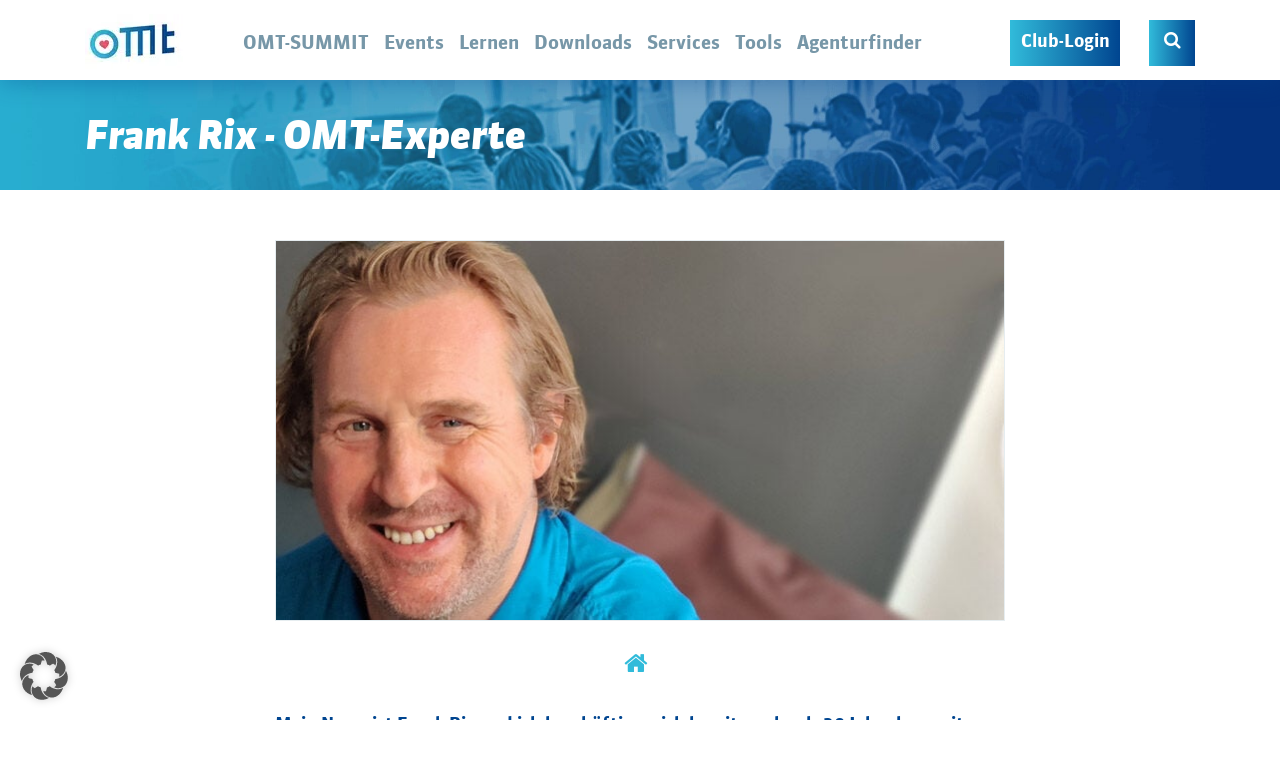

--- FILE ---
content_type: text/html; charset=utf-8
request_url: https://www.omt.de/experte/frank-rix/
body_size: 87092
content:
<!doctype html>
<!--[if lt IE 7]><html lang="de" xmlns:og="http://opengraphprotocol.org/schema/" xmlns:fb="http://www.facebook.com/2008/fbml" class="no-js lt-ie9 lt-ie8 lt-ie7"> <![endif]-->
<!--[if (IE 7)&!(IEMobile)]><html lang="de" xmlns:og="http://opengraphprotocol.org/schema/" xmlns:fb="http://www.facebook.com/2008/fbml" class="no-js lt-ie9 lt-ie8"><![endif]-->
<!--[if (IE 8)&!(IEMobile)]><html lang="de" xmlns:og="http://opengraphprotocol.org/schema/" xmlns:fb="http://www.facebook.com/2008/fbml" class="no-js lt-ie9"><![endif]-->
<!--[if gt IE 8]><!--> <html lang="de" xmlns:og="http://opengraphprotocol.org/schema/" xmlns:fb="http://www.facebook.com/2008/fbml" class="no-js"><!--<![endif]-->
<head>
    <meta charset="utf-8">
<script type="text/javascript">
/* <![CDATA[ */
var gform;gform||(document.addEventListener("gform_main_scripts_loaded",function(){gform.scriptsLoaded=!0}),document.addEventListener("gform/theme/scripts_loaded",function(){gform.themeScriptsLoaded=!0}),window.addEventListener("DOMContentLoaded",function(){gform.domLoaded=!0}),gform={domLoaded:!1,scriptsLoaded:!1,themeScriptsLoaded:!1,isFormEditor:()=>"function"==typeof InitializeEditor,callIfLoaded:function(o){return!(!gform.domLoaded||!gform.scriptsLoaded||!gform.themeScriptsLoaded&&!gform.isFormEditor()||(gform.isFormEditor()&&console.warn("The use of gform.initializeOnLoaded() is deprecated in the form editor context and will be removed in Gravity Forms 3.1."),o(),0))},initializeOnLoaded:function(o){gform.callIfLoaded(o)||(document.addEventListener("gform_main_scripts_loaded",()=>{gform.scriptsLoaded=!0,gform.callIfLoaded(o)}),document.addEventListener("gform/theme/scripts_loaded",()=>{gform.themeScriptsLoaded=!0,gform.callIfLoaded(o)}),window.addEventListener("DOMContentLoaded",()=>{gform.domLoaded=!0,gform.callIfLoaded(o)}))},hooks:{action:{},filter:{}},addAction:function(o,r,e,t){gform.addHook("action",o,r,e,t)},addFilter:function(o,r,e,t){gform.addHook("filter",o,r,e,t)},doAction:function(o){gform.doHook("action",o,arguments)},applyFilters:function(o){return gform.doHook("filter",o,arguments)},removeAction:function(o,r){gform.removeHook("action",o,r)},removeFilter:function(o,r,e){gform.removeHook("filter",o,r,e)},addHook:function(o,r,e,t,n){null==gform.hooks[o][r]&&(gform.hooks[o][r]=[]);var d=gform.hooks[o][r];null==n&&(n=r+"_"+d.length),gform.hooks[o][r].push({tag:n,callable:e,priority:t=null==t?10:t})},doHook:function(r,o,e){var t;if(e=Array.prototype.slice.call(e,1),null!=gform.hooks[r][o]&&((o=gform.hooks[r][o]).sort(function(o,r){return o.priority-r.priority}),o.forEach(function(o){"function"!=typeof(t=o.callable)&&(t=window[t]),"action"==r?t.apply(null,e):e[0]=t.apply(null,e)})),"filter"==r)return e[0]},removeHook:function(o,r,t,n){var e;null!=gform.hooks[o][r]&&(e=(e=gform.hooks[o][r]).filter(function(o,r,e){return!!(null!=n&&n!=o.tag||null!=t&&t!=o.priority)}),gform.hooks[o][r]=e)}});
/* ]]> */
</script>

    
        <meta name="HandheldFriendly" content="true">
    <meta name="MobileOptimized" content="320">
    <meta name="viewport" content="width=device-width, initial-scale=1.0"/>

    <link rel="apple-touch-icon" sizes="180x180" href="https://www.omt.de/wp-content/themes/omt/library/favicon/apple-touch-icon.png">
    <link rel="icon" type="image/png" sizes="32x32" href="https://www.omt.de/wp-content/themes/omt/library/favicon/favicon-32x32.png">
    <link rel="icon" type="image/png" sizes="16x16" href="https://www.omt.de/wp-content/themes/omt/library/favicon/favicon-16x16.png">
    <link rel="manifest" href="https://www.omt.de/wp-content/themes/omt/library/favicon/site.webmanifest">
    <link rel="mask-icon" href="https://www.omt.de/wp-content/themes/omt/library/favicon/safari-pinned-tab.svg" color="#5bbad5">
    <link rel="shortcut icon" href="https://www.omt.de/wp-content/themes/omt/library/favicon/favicon.ico">
    <meta name="msapplication-TileColor" content="#2b5797">
    <meta name="msapplication-config" content="https://www.omt.de/wp-content/themes/omt/library/favicon/browserconfig.xml">
    <meta name="theme-color" content="#ffffff">
    
    <meta name='robots' content='index, follow, max-image-preview:large, max-snippet:-1, max-video-preview:-1' />
	<style></style>
	
<!-- Google Tag Manager for WordPress by gtm4wp.com -->
<script data-cfasync="false" data-pagespeed-no-defer>
	var gtm4wp_datalayer_name = "dataLayer";
	var dataLayer = dataLayer || [];
	const gtm4wp_use_sku_instead = false;
	const gtm4wp_currency = 'EUR';
	const gtm4wp_product_per_impression = false;
	const gtm4wp_clear_ecommerce = false;
	const gtm4wp_datalayer_max_timeout = 2000;
</script>
<!-- End Google Tag Manager for WordPress by gtm4wp.com -->
	<!-- This site is optimized with the Yoast SEO plugin v26.3 - https://yoast.com/wordpress/plugins/seo/ -->
	<title>Frank Rix - OMT-Experte</title>
<link crossorigin data-rocket-preconnect href="https://use.omt.de" rel="preconnect">
<link crossorigin data-rocket-preconnect href="https://xap.omt.de" rel="preconnect">
<link crossorigin data-rocket-preconnect href="https://xpa.omt.de" rel="preconnect">
<link crossorigin data-rocket-preload as="font" href="https://www.omt.de/wp-content/themes/omt/library/fonts/5423054/40c56829-3667-4106-8dd1-bf05f062f5d0.woff2" rel="preload">
<link crossorigin data-rocket-preload as="font" href="https://www.omt.de/wp-content/themes/omt/library/fonts/5423028/53ea8854-2735-4f20-af6a-1854b25980ff.woff2" rel="preload">
<link crossorigin data-rocket-preload as="font" href="https://www.omt.de/wp-content/themes/omt/library/fonts/5423072/01a0b817-cc89-4107-9d55-d7b627f1b2d4.woff2" rel="preload">
<link crossorigin data-rocket-preload as="font" href="https://www.omt.de/wp-content/themes/omt/library/fonts/5423149/0d8a47c9-0ec5-4294-8ddf-f1f10472718b.woff2" rel="preload">
<link crossorigin data-rocket-preload as="font" href="https://www.omt.de/wp-content/themes/omt/library/font-awesome-4.6.3/fonts/fontawesome-webfont.woff2?v=4.6.3" rel="preload">
<style id="wpr-usedcss">img:is([sizes=auto i],[sizes^="auto," i]){contain-intrinsic-size:3000px 1500px}:root{--wp--preset--aspect-ratio--square:1;--wp--preset--aspect-ratio--4-3:4/3;--wp--preset--aspect-ratio--3-4:3/4;--wp--preset--aspect-ratio--3-2:3/2;--wp--preset--aspect-ratio--2-3:2/3;--wp--preset--aspect-ratio--16-9:16/9;--wp--preset--aspect-ratio--9-16:9/16;--wp--preset--color--black:#000000;--wp--preset--color--cyan-bluish-gray:#abb8c3;--wp--preset--color--white:#ffffff;--wp--preset--color--pale-pink:#f78da7;--wp--preset--color--vivid-red:#cf2e2e;--wp--preset--color--luminous-vivid-orange:#ff6900;--wp--preset--color--luminous-vivid-amber:#fcb900;--wp--preset--color--light-green-cyan:#7bdcb5;--wp--preset--color--vivid-green-cyan:#00d084;--wp--preset--color--pale-cyan-blue:#8ed1fc;--wp--preset--color--vivid-cyan-blue:#0693e3;--wp--preset--color--vivid-purple:#9b51e0;--wp--preset--gradient--vivid-cyan-blue-to-vivid-purple:linear-gradient(135deg,rgba(6, 147, 227, 1) 0%,rgb(155, 81, 224) 100%);--wp--preset--gradient--light-green-cyan-to-vivid-green-cyan:linear-gradient(135deg,rgb(122, 220, 180) 0%,rgb(0, 208, 130) 100%);--wp--preset--gradient--luminous-vivid-amber-to-luminous-vivid-orange:linear-gradient(135deg,rgba(252, 185, 0, 1) 0%,rgba(255, 105, 0, 1) 100%);--wp--preset--gradient--luminous-vivid-orange-to-vivid-red:linear-gradient(135deg,rgba(255, 105, 0, 1) 0%,rgb(207, 46, 46) 100%);--wp--preset--gradient--very-light-gray-to-cyan-bluish-gray:linear-gradient(135deg,rgb(238, 238, 238) 0%,rgb(169, 184, 195) 100%);--wp--preset--gradient--cool-to-warm-spectrum:linear-gradient(135deg,rgb(74, 234, 220) 0%,rgb(151, 120, 209) 20%,rgb(207, 42, 186) 40%,rgb(238, 44, 130) 60%,rgb(251, 105, 98) 80%,rgb(254, 248, 76) 100%);--wp--preset--gradient--blush-light-purple:linear-gradient(135deg,rgb(255, 206, 236) 0%,rgb(152, 150, 240) 100%);--wp--preset--gradient--blush-bordeaux:linear-gradient(135deg,rgb(254, 205, 165) 0%,rgb(254, 45, 45) 50%,rgb(107, 0, 62) 100%);--wp--preset--gradient--luminous-dusk:linear-gradient(135deg,rgb(255, 203, 112) 0%,rgb(199, 81, 192) 50%,rgb(65, 88, 208) 100%);--wp--preset--gradient--pale-ocean:linear-gradient(135deg,rgb(255, 245, 203) 0%,rgb(182, 227, 212) 50%,rgb(51, 167, 181) 100%);--wp--preset--gradient--electric-grass:linear-gradient(135deg,rgb(202, 248, 128) 0%,rgb(113, 206, 126) 100%);--wp--preset--gradient--midnight:linear-gradient(135deg,rgb(2, 3, 129) 0%,rgb(40, 116, 252) 100%);--wp--preset--font-size--small:13px;--wp--preset--font-size--medium:20px;--wp--preset--font-size--large:36px;--wp--preset--font-size--x-large:42px;--wp--preset--spacing--20:0.44rem;--wp--preset--spacing--30:0.67rem;--wp--preset--spacing--40:1rem;--wp--preset--spacing--50:1.5rem;--wp--preset--spacing--60:2.25rem;--wp--preset--spacing--70:3.38rem;--wp--preset--spacing--80:5.06rem;--wp--preset--shadow--natural:6px 6px 9px rgba(0, 0, 0, .2);--wp--preset--shadow--deep:12px 12px 50px rgba(0, 0, 0, .4);--wp--preset--shadow--sharp:6px 6px 0px rgba(0, 0, 0, .2);--wp--preset--shadow--outlined:6px 6px 0px -3px rgba(255, 255, 255, 1),6px 6px rgba(0, 0, 0, 1);--wp--preset--shadow--crisp:6px 6px 0px rgba(0, 0, 0, 1)}:where(.is-layout-flex){gap:.5em}:where(.is-layout-grid){gap:.5em}:where(.wp-block-post-template.is-layout-flex){gap:1.25em}:where(.wp-block-post-template.is-layout-grid){gap:1.25em}:where(.wp-block-columns.is-layout-flex){gap:2em}:where(.wp-block-columns.is-layout-grid){gap:2em}:root :where(.wp-block-pullquote){font-size:1.5em;line-height:1.6}:root{--ep-c-white:#fff;--ep-c-medium-white:#eee;--ep-c-white-gray:#ccc;--ep-c-white-red:#ffe8ed;--ep-c-white-yellow:#fdeeca;--ep-c-medium-gray:#626262;--ep-c-light-gray:#999;--ep-c-black:#000;--ep-c-medium-red:#d73c38;--ep-c-dark-red:#b93431;--ep-c-medium-dark-blue:#0073aa;--ep-status-ok:#6aa000;--ep-status-warning:#e3e600;--ep-status-error:red}#comments{max-width:1100px;margin:50px auto;color:#333;font-style:normal}#comments p{float:none!important}#wpdcom{max-width:750px;padding:0;margin:7px auto 15px}#wpdcom *{box-sizing:border-box;line-height:initial}#wpdcom i{margin:0}#comments #wpdcom span,#wpdcom span{display:inline;letter-spacing:inherit;text-transform:none;font-size:1em}#wpdcom form{margin:0;padding:0;border:none;background:0 0}#wpdcom input:required{box-shadow:0 0 1px #555}#wpdcom button{min-height:auto;min-width:auto;max-width:auto;min-height:auto;display:inline-block;font-weight:400;text-transform:none}#wpdcom svg{display:inline}#wpdcom span.current{color:#fff}#wpdcom .wpdiscuz-hidden{display:none}#wpdcom .clearfix{clear:both}#wpdcom .wpd-hidden{visibility:hidden;opacity:0;transition:visibility 0s,opacity .5s linear}#wpdcom .wpd-up{color:#009149!important}#wpdcom .wpd-up svg{fill:#009149!important}#wpdcom .wpd-down{color:#fc5844!important}#wpdcom .wpd-down svg{fill:#fc5844!important}#wpdcom .wpd-reply{margin-left:25px}#wpdcom .wpd-reply.wpd_comment_level-2{margin-left:70px}#wpdcom.wpd-layout-2 .wpd-reply.wpd_comment_level-2{margin-left:28px}#wpdcom.wpd-layout-3 .wpd-reply.wpd_comment_level-2{margin-left:62px}.wpd-tooltip{position:relative;overflow:hidden}.wpd-tooltip:hover{overflow:visible}.wpd-tooltip:hover .wpd-tooltip-content{opacity:1}.wpd-tooltip .wpd-tooltip-content{background:#555;border-radius:5px;box-sizing:border-box;color:#fff;font-size:14px;max-width:200px;min-width:145px;padding:10px;position:absolute;opacity:0}.wpd-tooltip .wpd-tooltip-content a{color:#fff;text-decoration:none}.wpd-tooltip .wpd-tooltip-content::after{background:#555;content:"";height:10px;position:absolute;-webkit-transform:rotate(45deg);transform:rotate(45deg);width:10px}[wpd-tooltip]{position:relative}[wpd-tooltip]::before{content:"";position:absolute;top:-8px;left:50%;transform:translateX(-50%);border-width:7px 7px 0;border-style:solid;border-color:#555 transparent transparent;z-index:100;opacity:0}[wpd-tooltip]::after{content:attr(wpd-tooltip);position:absolute;left:50%;top:-8px;transform:translateX(-50%) translateY(-100%);background:#555;text-align:center;color:#fff;padding:8px 10px;font-size:11px;line-height:1.5;min-width:6vw;border-width:0;border-radius:4px;pointer-events:none;z-index:99;opacity:0;text-transform:none}[wpd-tooltip]:hover::after,[wpd-tooltip]:hover::before{opacity:1;transition:all .4s ease-in-out}[wpd-tooltip-position=left]::before{left:0;top:50%;margin-left:-11px;transform:translatey(-50%) rotate(-90deg)}[wpd-tooltip-position=top]::before{left:50%}[wpd-tooltip-position=bottom]::before{top:100%;margin-top:8px;transform:translateX(-50%) translatey(-100%) rotate(-180deg)}[wpd-tooltip-position=right]::before{left:100%;top:50%;margin-left:0;transform:translatey(-50%) rotate(90deg)}[wpd-tooltip-position=left]::after{left:0;top:50%;margin-left:-8px;transform:translateX(-100%) translateY(-50%)}[wpd-tooltip-position=top]::after{left:50%}[wpd-tooltip-position=bottom]::after{top:100%;margin-top:8px;transform:translateX(-50%) translateY(0)}[wpd-tooltip-position=right]::after{left:100%;top:50%;margin-left:9px;transform:translateX(0) translateY(-50%)}.wpd-social-login [wpd-tooltip]::after{top:-24px}.wpd-social-login [wpd-tooltip]::before{top:-24px}#wpdcom div:hover.wpd-tooltip{position:relative}#wpdcom .wpd-sbs-toggle{color:#666;font-size:14px;line-height:20px;cursor:pointer}#wpdcom .wpd-social-login{text-align:right}#wpdcom .wpd-social-login i{opacity:.8;cursor:pointer;width:22px;height:22px;border-radius:50%;display:inline-flex;justify-content:center;align-items:center;margin:0 2px}#wpdcom .wpd-social-login i svg{fill:#ffffff;width:15px;height:15px}#wpdcom .wpd-social-login i:hover{opacity:1}#wpdcom .wpd-social-login .wpdsn-fb i{background-color:#4267b2}#wpdcom .wpd-social-login .wpdsn-tw i{background-color:#000}#wpdcom .wpd-social-login .wpdsn-gg i{background-color:#d54c3f}#wpdcom .wpd-social-login .wpdsn-telegram i{background-color:#239cd7}#wpdcom .wpd-social-login .wpdsn-ds i{background-color:#2196f3}#wpdcom .wpd-social-login .wpdsn-wp i{background-color:#999}#wpdcom .wpd-social-login .wpdsn-vk i{background-color:#4c75a3}#wpdcom .wpd-social-login .wpdsn-ok i{background-color:#ef7800}#wpdcom .wpd-social-login .wpdsn-insta i{background-color:#f97149}#wpdcom .wpd-social-login .wpdsn-linked i{background-color:#007bb6}#wpdcom .wpd-social-login .wpdsn-yandex i{background-color:red}#wpdcom .wpd-social-login .wpdsn-mailru i{background-color:#168de2;fill:#ff9e00}#wpdcom .wpd-social-login .wpdsn-mailru i svg{fill:#ff9e00}#wpdcom .wpd-social-login .wpdsn-weibo i{background-color:#d52a2c}#wpdcom .wpd-social-login .wpdsn-weixin i{background-color:#20c300}#wpdcom .wpd-social-login .wpdsn-qq i{background-color:#1479d7}#wpdcom .wpd-social-login .wpdsn-baidu i{background-color:#f23f40}#wpdcom .wpd-social-login .wpdsn-baidu i svg{fill:#2319dc}#wpdcom .wpdiscuz-social-login-spinner{display:none}#wpdcom .wpd-social-login-agreement{width:100%;margin-top:15px;margin-bottom:0;font-size:12px;padding:20px 30px 10px;background-color:#f8f8f8;border:1px dotted #ddd;clear:both;line-height:normal}#wpdcom .wpd-social-login-agreement .wpd-agreement-button{text-transform:uppercase;padding:3px 20px;margin:5px 0 0 15px;cursor:pointer;font-size:12px;line-height:20px;color:#00b38f;display:inline-block}#wpdcom .wpd-social-login-agreement .wpd-agreement-button.wpd-agreement-button-agree{border:1px dotted #00b38f;color:#00b38f}#wpdcom .wpd-social-login-agreement .wpd-agreement-button.wpd-agreement-button-agree:hover{color:#fff;background:#00b38f}#wpdcom .wpd-social-login-agreement .wpd-agreement-buttons-right{float:right}#wpdcom .wpd-secondary-forms-social-content .wpd-social-login-agreement{padding:20px}#wpdcom .wpdiscuz-subscribe-bar{width:100%;box-sizing:border-box;padding:15px 0 5px;margin-bottom:0}#wpdcom .wpdiscuz-subscribe-bar form{display:flex;flex-wrap:wrap;justify-content:flex-start;flex-direction:row;align-items:center;margin-bottom:10px}#wpdcom .wpdiscuz-subscribe-bar #wpdiscuz_subscription_button{box-shadow:none;font-weight:700;letter-spacing:0}#wpdcom .wpd-form .wpdiscuz-textarea-wrap{display:flex;flex-wrap:nowrap;flex-direction:row;justify-content:space-between;padding:20px 0;align-items:center}#wpdcom .wpd-form .wpdiscuz-textarea-wrap [id^=wpd-editor-wraper]{flex-grow:1;position:relative;width:100%}#wpdcom .wpd-form .wpdiscuz-textarea-wrap [id^=wpd-editor-wraper] textarea{width:100%}#wpdcom .wpd-form .wpdiscuz-textarea-wrap textarea{height:54px;border-radius:5px;border:1px solid #ccc;width:100%;padding:10px 15px;font-size:14px;box-shadow:inset 1px 1px 8px rgba(0,0,0,.1);font-family:inherit;outline:0;-webkit-transition:.18s ease-out;-moz-transition:.18s ease-out;-o-transition:.18s ease-out;transition:.18s ease-out;resize:none}#wpdcom .wpd-form .wpdiscuz-textarea-wrap textarea:hover{box-shadow:inset 1px 2px 8px rgba(0,0,0,.02)}#wpdcom .wpd-form .wpdiscuz-textarea-wrap textarea::-moz-placeholder{line-height:28px;color:#666;font-size:16px}#wpdcom .wpd-form .wpdiscuz-textarea-wrap textarea::-webkit-input-placeholder{line-height:28px;color:#666;font-size:16px}#wpdcom .wpd-form .wpdiscuz-textarea-wrap textarea:-ms-input-placeholder{line-height:28px;color:#666;font-size:16px}#wpdcom .wpdiscuz-edit-form-wrap{margin-bottom:15px;margin-top:10px;position:relative}#wpdcom .wpdiscuz-edit-form-wrap table{border:none;margin:15px 0}#wpdcom .wpdiscuz-edit-form-wrap table td{border:none;padding:1px 0;border-bottom:1px dashed #ccc}#wpdcom .wpdiscuz-edit-form-wrap table td label{font-size:13px;color:#666;display:inline;line-height:22px;margin-right:20px;vertical-align:text-bottom}#wpdcom .wpd-form.wpd-secondary-form-wrapper{margin-bottom:25px}#wpdcom .wpd-form.wpd-secondary-form-wrapper .wpdiscuz-textarea-wrap{padding-top:10px}#wpdcom .wpd-form .wpdiscuz-textarea-wrap{padding-bottom:10px}#wpdcom button,#wpdcom input[type=button],#wpdcom input[type=submit]{margin:inherit}#wpdcom .wc-field-submit input[type=submit]{margin-left:2%}#wpdcom .wpd-form .ql-texteditor textarea{width:100%;margin:0;box-sizing:border-box;outline:0;padding:10px;line-height:24px;position:absolute;top:0;bottom:0;border:none}#wpdcom .ql-editor{min-height:65px;border-bottom-color:#fff;word-break:break-word}#wpdcom .ql-editor::before{font-size:16px;color:#aaa;letter-spacing:1px}#wpdcom .ql-editor>*{cursor:text;font-size:15px;letter-spacing:.5px;font-family:Arial;font-weight:400;color:#666}#wpdcom .ql-editor blockquote{margin-top:0!important;margin-bottom:0!important}#wpdcom .ql-container{border-radius:3px 3px 0 0;background:#fff;border-bottom:none;border-color:#ddd}#wpdcom .ql-toolbar{padding:8px 8px 3px 5px;background-color:#fafafa;border-top:none;border-radius:0 0 3px 3px;border-color:#ddd}#wpdcom .ql-toolbar.wpd-toolbar-hidden{display:none}#wpdcom .ql-toolbar .ql-stroke{stroke:#999999}#wpdcom .ql-toolbar .ql-fill{fill:#999999}#wpdcom .ql-toolbar button:hover .ql-stroke{color:#0274be;stroke:#0274be}#wpdcom .ql-toolbar button:hover .ql-fill{color:#0274be;fill:#0274be}#wpdcom .ql-toolbar button.ql-active .ql-stroke{color:#0274be;stroke:#0274be}#wpdcom .ql-toolbar button.ql-active .ql-fill{color:#0274be;fill:#0274be}#wpdcom .ql-toolbar button:hover{text-decoration:none}#wpdcom .wpd-editor-char-counter{font-size:9px;padding:3px 5px 2px;position:absolute;right:0;z-index:10;color:#888}#wpdcom .wpd-editor-char-counter.error{color:red}#wpdcom .wpd-form-foot{margin-left:70px}#wpdcom .wc-field-submit{text-align:right;padding:1px 2px 0 0;display:flex;flex-wrap:wrap;justify-content:flex-end;align-items:flex-start}#wpdcom .wc-field-submit input[type=button]{margin:1px;border:1px solid #ddd;font-size:13px;line-height:16px;padding:6px 15px;clear:both;float:none}#wpdcom .wpd-item{text-align:left}#wpdcom .wpd-comment-right .wpd-top-custom-fields{padding:5px 10px 10px 0}#wpdcom .wpd-form-col-left div:last-of-type,#wpdcom .wpd-form-col-right div:last-of-type{border-bottom:none}#wpdcom .wpd-field-checkbox .wpd-item{display:inline-block;padding:1px;margin:1px 0;min-width:60px}.wpd-custom-field{display:table;width:100%;padding:1px 0;line-height:20px}#wpdcom .wpd-top-custom-fields .wpd-custom-field.wpd-cf-rating .wpd-cf-label{background:0 0;border:none;padding:2px 10px 2px 2px}#wpdcom .wpd-top-custom-fields .wpd-custom-field.wpd-cf-rating .wpd-cf-value{font-size:14px;border-bottom:none;padding:1px 10px}#wpdcom .wpd-top-custom-fields .wpd-custom-field.wpd-cf-rating .wpd-cf-value i{min-width:20px;align-self:center;text-align:center}#wpdcom .wpdiscuz-spoiler-wrap{background-color:#eee;border:1px solid #555;border-style:dashed;margin:5px 0}#wpdcom .wpdiscuz-spoiler-wrap .wpdiscuz-spoiler{padding:5px;cursor:pointer}#wpdcom .wpdiscuz-spoiler-wrap .wpdiscuz-spoiler .fas{margin:0 5px}@media screen and (min-width:655px){#wpdcom .wpd-field-captcha{text-align:right!important;display:block;border-bottom:none;margin-top:3px!important}#wpdcom .wpd-field-captcha .wpdiscuz-recaptcha{display:inline-block;margin:0 0 0 auto}#wpdcom .wpd-field-captcha .wpdiscuz-recaptcha iframe{margin-bottom:0}#wpdcom .wpd_main_comm_form .wpd-field-captcha .wpdiscuz-recaptcha{transform:scale(.8);-webkit-transform:scale(.8);transform-origin:right 0;-webkit-transform-origin:right 0;margin:0 0 0 auto}#wpdcom .wpd-secondary-form-wrapper .wpd-field-captcha .wpdiscuz-recaptcha{transform:scale(.8);-webkit-transform:scale(.8);transform-origin:right 0;-webkit-transform-origin:right 0;margin:0 0 0 auto}}@media screen and (max-width:730px){#wpdcom .wpd_main_comm_form .wpd-field-captcha .wpdiscuz-recaptcha{transform-origin:right 0;-webkit-transform-origin:right 0}}@media screen and (max-width:655px){#wpdcom .wpd-field-captcha{float:none;width:100%;display:block;border-bottom:none;padding-bottom:0;margin-bottom:0}#wpdcom .wpd-field-captcha input{height:1px;padding:0;margin:0;clear:both}}#wpdcom .wpdiscuz-subscribe-bar .wpd-field-captcha{text-align:left!important;display:inline-block!important;border-bottom:none;clear:both;float:none;position:relative;transform-origin:left 0px 0px!important;transform:scale(.8);padding:20px 0;margin-bottom:-40px}#wpdcom .wpd-thread-filter .wpd-filter{font-size:16px;color:#999;border-bottom:2px solid #999;cursor:pointer;text-align:center;padding:5px 10px;margin:0 1px -2px;line-height:18px}#wpdcom .wpd-thread-filter .wpdf-sorting{font-size:14px;color:#777;line-height:18px;text-transform:capitalize;min-width:100px;font-family:"Arial Hebrew",Arial,sans-serif}#wpdcom .wpd-thread-filter .wpdf-sorting i{font-size:15px;margin-left:6px;vertical-align:top;line-height:14px}#wpdcom .wpd-thread-list .wpd-load-more-submit-wrap{display:flex;flex-direction:row;justify-content:center;padding:10px}#wpdcom .wpd-comment .wpd-comment-wrap .wpd-comment-author span.wpd-user-nicename{color:#aaa;font-size:13px;font-family:"Courier New",Courier,monospace}#wpdcom .wpd-thread-list{padding:30px 0}#wpdcom .wpd-comment .wpd-comment-wrap{display:flex;flex-direction:row;flex-wrap:nowrap;justify-content:space-between;align-items:stretch;align-content:flex-start;padding-bottom:5px}#wpdcom .wpd-comment .wpd-comment-left{width:60px;text-align:center;margin-right:20px}#wpdcom .wpd-comment .wpd-comment-left{width:auto}#wpdcom .wpd-comment .wpd-comment-right{padding-bottom:15px;flex-grow:1;width:calc(100% - 80px)}#wpdcom .wpd-comment .wpd-comment-label{margin:9px auto 2px;border-radius:3px;font-size:11px;line-height:14px;text-align:center;width:100%;padding:1px 5px;cursor:default;display:flex;align-items:center;justify-content:center;flex-flow:row}#wpdcom .wpd-comment .wpd-comment-label span{text-overflow:ellipsis;white-space:nowrap;overflow:hidden;display:inline-block;width:100%;padding:0}#wpdcom .wpd-comment-header{font-size:13px;color:#999}#wpdcom .wpd-comment .wpd-comment-header{padding:5px 0;display:flex;flex-direction:row;flex-wrap:wrap;justify-content:space-between;align-items:center}#wpdcom .wpd-comment-header .wpd-comment-author{font-size:15px;font-weight:600;text-decoration:none;letter-spacing:.7px;margin-right:5px}#wpdcom .wpd-comment .wpd-comment-header i{line-height:1.75}#wpdcom .wpd-comment-text{font-size:15px;padding:0 0 8px;word-break:break-word}#wpdcom .wpd-comment-text *{line-height:1.6}#wpdcom .wpd-comment-text p{margin-bottom:10px}#wpdcom .wpd-comment-text p:last-child{margin-bottom:0}#wpdcom .wpd-comment-text ol,#wpdcom .wpd-comment-text ul{margin:0 0 1rem 1rem}#wpdcom .wpd-comment-text iframe,#wpdcom .wpd-comment-text img,#wpdcom .wpd-comment-text video{max-width:100%!important}#wpdcom .wpd-comment-text iframe{width:480px;height:280px}#wpdcom .wpd-comment-text blockquote{margin:5px auto 5px 15px;padding:2px 10px;font-size:14px}#wpdcom .wpd-comment-text blockquote p{margin-bottom:5px}#wpdcom .wpd-comment-footer{display:flex;flex-direction:row;flex-wrap:nowrap;justify-content:space-between;align-items:center;padding-top:0}#wpdcom .wpd-comment-footer .wpd-vote{display:flex;flex-direction:row;flex-wrap:nowrap;justify-content:flex-start;align-items:center;padding-right:20px;font-size:0}#wpdcom .wpd-comment-footer .wpd-vote-down,#wpdcom .wpd-comment-footer .wpd-vote-up{width:16px;height:16px;opacity:.7;cursor:pointer}#wpdcom .wpd-comment-footer .wpd-vote-down svg,#wpdcom .wpd-comment-footer .wpd-vote-up svg{fill:#888888;cursor:pointer}#wpdcom .wpd-comment-footer .wpd-vote-result{padding:0 8px;font-size:14px;text-align:center;color:#999}#wpdcom .wpd-comment-footer .wpd-reply-button{cursor:pointer;font-size:14px;color:#999;white-space:nowrap}#wpdcom .wpd-comment-footer .wpd-reply-button i{margin-right:6px;opacity:.7}#wpdcom .wpd-comment-footer .wpd-reply-button svg{vertical-align:middle;transform:rotate(180deg);width:22px;height:22px;opacity:.7;fill:#999999;margin-right:2px}@-moz-document url-prefix(){#wpdcom .wpd-comment-footer .wpd-reply-button svg{vertical-align:bottom}}#wpdcom .wpd-comment-footer .wpd-reply-button span{line-height:21px;font-size:1em}#wpdcom .wpd-comment-footer .wpd-vote-down:hover,#wpdcom .wpd-comment-footer .wpd-vote-up:hover{opacity:1}#wpdcom .wpd-comment-footer .wpd-reply-button:hover{color:#777}#wpdcom .wpd-comment-footer .wpd-reply-button:hover svg{opacity:1}#wpdcom .wpd-comment-footer .wpd-tools i{color:#aaa;font-size:14px;cursor:pointer}#wpdcom .wpd-comment-footer .wpd-toggle i{color:#aaa;font-size:15px;cursor:pointer}#wpdcom .wpd-comment-footer .wpd-toggle .wpd-view-replies{font-size:13px!important;color:#888;margin-right:7px}#wpdcom .wpd-comment-right:hover .wpd-comment-footer .wpd-toggle,#wpdcom .wpd-comment-right:hover .wpd-comment-footer .wpd-tools{visibility:visible;opacity:1}#wpdcom .wpd-comment-right .wpd-comment-last-edited{margin:10px 0 20px;font-size:12px;color:#999;font-style:italic}#wpdcom .wpd-comment-right .wpd-comment-last-edited i{padding-right:5px}#wpdcom .wpd-comment.wpd-reply .wpd-comment-left{width:50px}#wpdcom .wpd-comment.wpd-reply .wpd-comment-left{width:auto}#wpdcom .wpd-comment.wpd-reply .wpd-comment-label{font-size:10px;line-height:13px;margin:10px auto 7px;display:flex;align-items:center;justify-content:center;flex-flow:row}#wpdcom .wpd-comment.wpd-reply .wpd-comment-header .wpd-comment-author,#wpdcom .wpd-comment.wpd-reply .wpd-comment-header .wpd-comment-author a{font-size:14px;margin-right:5px}#wpdcom .wpd-comment .wpd-reply-to{font-size:13px;color:#999;font-style:italic}#wpdcom .wpd-comment .wpd-reply-to i{margin-right:6px}#wpdcom .wpd-comment .wpd-reply-to a{text-decoration:none;opacity:.8;color:#0274be}#wpdcom .wpd-comment.wpd-reply .wpd-comment-text{font-size:14px}#wpdcom .wpd-comment.wpd-reply .wpd-comment-footer .wpd-vote-down,#wpdcom .wpd-comment.wpd-reply .wpd-comment-footer .wpd-vote-up{width:15px;height:15px;display:flex;flex-direction:column;justify-content:center;align-items:center}#wpdcom .wpd-comment.wpd-reply .wpd-comment-footer .wpd-vote-down,#wpdcom .wpd-comment.wpd-reply .wpd-comment-footer .wpd-vote-up{display:-ms-flexbox}#wpdcom .wpd-comment.wpd-reply .wpd-comment-footer .wpd-vote-result{font-size:13px}#wpdcom .wpd-comment.wpd-reply .wpd-comment-footer .wpd-reply-button{font-size:13px}#wpdcom .wpd-comment.wpd-reply .wpd-comment-footer .wpd-reply-button svg{width:20px;height:20px}#wpdcom .wpd-comment.wpd-reply .wpd-comment-footer .wpd-reply-button span{line-height:19px;font-size:1em}#wpdcom .wpd-comment.wpd-reply .wpd-comment-footer .wpd-tools i{font-size:13px}#wpdcom .wpd-comment.wpd-reply .wpd-comment-footer .wpd-toggle i{font-size:14px}#wpdcom .wpd-comment.wpd-reply .wpd-comment-footer .wpd-sep{height:14px}#wpdcom.wpd-layout-1 .wpd-comment .wpd-reply-to{margin-bottom:6px;border-left:1px solid #ccc;padding:0 10px}#wpdcom.wpd-layout-2 .wpd-comment .wpd-comment-header,#wpdcom.wpd-layout-2 .wpd-comment .wpd-comment-header .wpd-user-info .wpd-uinfo-bottom,#wpdcom.wpd-layout-2 .wpd-comment .wpd-comment-header .wpd-user-info .wpd-uinfo-top{display:flex;flex-direction:row;flex-wrap:wrap;justify-content:flex-start;align-items:flex-end}#wpdcom.wpd-layout-2 .wpd-comment .wpd-comment-header .wpd-user-info{display:block;flex-grow:1;margin-bottom:-3px}#wpdcom.wpd-layout-2 .wpd-comment .wpd-comment-header .wpd-user-info .wpd-uinfo-top{flex-wrap:nowrap;align-items:center}#wpdcom.wpd-layout-2 .wpd-comment .wpd-comment-header .wpd-comment-label{width:auto;padding:1px 15px}#wpdcom.wpd-layout-2 .wpd-comment .wpd-comment-label{margin:0}#wpdcom.wpd-layout-2 .wpd-comment .wpd-comment-text{margin:8px 0 5px}#wpdcom.wpd-layout-2 .wpd-comment.wpd-reply .wpd-comment-label{font-size:10px;line-height:13px;margin:0 10px 0 0}#wpdcom.wpd-layout-3 .wpd-comment .wpd-comment-wrap{padding-bottom:0}#wpdcom.wpd-layout-3 .wpd-comment .wpd-comment-wrap{margin-bottom:35px}#wpdcom.wpd-layout-3 .wpd-comment .wpd-comment-left{width:70px;margin-right:-34px;position:relative;z-index:2}#wpdcom.wpd-layout-3 .wpd-comment .wpd-comment-left .wpd-avatar{margin-top:-6px}#wpdcom.wpd-layout-3 .wpd-comment .wpd-comment-right{padding-bottom:0;border-left:1px solid #d1d1d1;border-bottom:1px solid #d1d1d1;width:calc(100% - 35px)}#wpdcom.wpd-layout-3 .wpd-comment .wpd-comment-header{background-color:#f7f7f7;margin-left:-1px;padding:10px 0 7px}#wpdcom.wpd-layout-3 .wpd-comment .wpd-comment-header .wpd-comment-author{padding-left:42px}#wpdcom.wpd-layout-3 .wpd-comment .wpd-comment-subheader{margin-left:42px;margin-top:0;display:flex;flex-direction:row;justify-content:space-between;flex-wrap:wrap;align-items:flex-start}#wpdcom.wpd-layout-3 .wpd-comment .wpd-comment-subheader .wpd-comment-date{flex-grow:1;font-size:11px;line-height:22px;color:#999;padding-top:1px}#wpdcom.wpd-layout-3 .wpd-comment .wpd-comment-subheader .wpd-comment-date i{font-size:10px}#wpdcom.wpd-layout-3 .wpd-comment .wpd-comment-label{margin:-1px 10px 0 0;border-radius:0 0 5px 5px;font-size:13px;line-height:16px;text-align:center;width:auto;padding:3px 15px;cursor:default}#wpdcom.wpd-layout-3 .wpd-comment .wpd-comment-header .wpd-comment-author,#wpdcom.wpd-layout-3 .wpd-comment .wpd-comment-header .wpd-comment-author a{font-size:14px;font-weight:400}#wpdcom.wpd-layout-3 .wpd-comment .wpd-comment-header .wpd-follow-link{font-size:12px}#wpdcom.wpd-layout-3 .wpd-comment .wpd-comment-header .wpd-comment-share{font-size:12px;padding:0 12px}#wpdcom.wpd-layout-3 .wpd-comment .wpd-comment-header .wpd-comment-link{font-size:11px;padding:1px 8px 0 0}#wpdcom.wpd-layout-3 .wpd-comment .wpd-comment-text{padding-left:30px;padding-top:15px;padding-bottom:17px;font-size:16px}#wpdcom.wpd-layout-3 .wpd-comment .wpd-comment-footer{margin-bottom:-14px;margin-left:40px}#wpdcom.wpd-layout-3 .wpd-comment .wpd-comment-footer .wpd-vote{padding-left:18px;margin-left:-20px}#wpdcom.wpd-layout-3 .wpd-comment .wpd-comment-footer .wpd-vote-down,#wpdcom.wpd-layout-3 .wpd-comment .wpd-comment-footer .wpd-vote-up{border:1px solid #aaa;border-radius:100%;display:flex;flex-direction:column;justify-content:center;align-items:center;padding:5px;width:28px;height:28px;background-color:#fff}#wpdcom.wpd-layout-3 .wpd-comment .wpd-comment-footer .wpd-vote-down svg.fa-chevron-down,#wpdcom.wpd-layout-3 .wpd-comment .wpd-comment-footer .wpd-vote-up svg.fa-chevron-up{width:15px;padding:1px}#wpdcom.wpd-layout-3 .wpd-comment .wpd-comment-footer .wpd-vote-down svg.fa-minus,#wpdcom.wpd-layout-3 .wpd-comment .wpd-comment-footer .wpd-vote-up svg.fa-plus{width:15px;padding:2px}#wpdcom.wpd-layout-3 .wpd-comment .wpd-comment-footer .wpd-vote-up.wpd-up{border:1px solid #009149!important}#wpdcom.wpd-layout-3 .wpd-comment .wpd-comment-footer .wpd-vote-down.wpd-down{border:1px solid #fc5844!important}#wpdcom.wpd-layout-3 .wpd-comment .wpd-comment-footer .wpd-vote-result{padding:0 10px;font-size:16px;background-color:#fff;border-radius:50%;line-height:26px}#wpdcom.wpd-layout-3 .wpd-comment .wpd-comment-footer .wpd-reply-button{background-color:#fff;border:1px solid #aaa;border-radius:15px;padding:1px 20px 1px 16px}#wpdcom.wpd-layout-3 .wpd-comment .wpd-comment-footer .wpd-reply-button svg{vertical-align:bottom;width:20px;height:20px;margin-right:3px}#wpdcom.wpd-layout-3 .wpd-comment .wpd-comment-footer .wpd-wpanel{width:20px;height:20px}#wpdcom.wpd-layout-3 .wpd-comment .wpd-comment-footer .wpd-tool-wrap{padding-left:20px;display:flex;flex-direction:row;justify-content:flex-end;align-items:center;flex-wrap:nowrap}#wpdcom.wpd-layout-3 .wpd-comment .wpd-comment-footer .wpd-tool-wrap i{background:#fff;border-radius:50%;padding:5px;height:25px;width:25px;line-height:14px;border:1px solid #aaa}#wpdcom.wpd-layout-3 .wpd-comment .wpd-comment-footer .wpd-sep{margin:0 3px;border:none}#wpdcom.wpd-layout-3 .wpd-comment .wpd-reply-to{font-size:13px;display:flex;flex-direction:row;justify-content:flex-start;margin-left:36px;margin-top:1px;align-items:center;background-color:#f7f7f7;padding:5px 10px}#wpdcom.wpd-layout-3 .wpd-comment .wpd-reply-to .wpd-comment-date{margin-left:auto;font-style:normal}#wpdcom.wpd-layout-3 .wpd-comment.wpd-reply .wpd-comment-left{width:70px;margin-right:-34px;position:relative;z-index:2}#wpdcom.wpd-layout-3 .wpd-comment.wpd-reply .wpd-comment-left .wpd-avatar{margin-top:0}#wpdcom.wpd-layout-3 .wpd-comment.wpd-reply .wpd-comment-label{margin:0 8px 0 6px;border-radius:3px;font-size:11px;line-height:14px;text-align:center;width:auto;padding:1px 12px;cursor:default}#wpd-bubble-wrapper{display:none;position:fixed;z-index:99;text-align:center;opacity:.9;bottom:80px}#wpd-bubble-wrapper.wpd-bubble-hover{opacity:1}#wpd-bubble-wrapper #wpd-bubble-all-comments-count{font-size:15px;font-weight:600;font-family:sans-serif}#wpd-bubble-wrapper>div{display:none;border:1px solid #fff;box-shadow:0 0 15px #aaa;width:64px;height:64px;border-radius:50%;color:#fff;align-items:center;justify-content:center;position:relative}#wpd-bubble-wrapper svg{width:60%;height:60%}#wpd-bubble-wrapper #wpd-bubble-count svg,#wpd-bubble-wrapper #wpd-bubble-notification svg{margin-left:3px;margin-top:3px}#wpd-bubble-wrapper #wpd-bubble svg{margin-left:2px}#wpd-bubble-wrapper path.wpd-bubble-count-first{fill:#fff}#wpd-bubble-wrapper path.wpd-bubble-count-second{fill:transparent}#wpd-bubble-wrapper path.wpd-bubble-plus-first{fill:#fff}#wpd-bubble-wrapper path.wpd-bubble-plus-second{fill:transparent}#wpd-bubble-wrapper>#wpd-bubble-count{display:flex;cursor:pointer}#wpd-bubble-wrapper>#wpd-bubble{cursor:pointer}#wpd-bubble-wrapper>#wpd-bubble #wpd-bubble-add-message{width:400px;height:46px;position:absolute;top:50%;left:75px;border-radius:5px;padding:7px;transform:translateY(-50%);display:flex;align-items:center;justify-content:center;font-size:16px}#wpd-bubble-wrapper.wpd-right-corner>#wpd-bubble #wpd-bubble-add-message{left:-412px}#wpd-bubble-wrapper>#wpd-bubble #wpd-bubble-add-message::before{content:'';border:9px solid transparent;position:absolute;top:50%;left:-9px;transform:translateY(-50%);border-left:none}#wpd-bubble-wrapper.wpd-right-corner>#wpd-bubble #wpd-bubble-add-message::before{left:400px;border-left:9px solid;border-right:none}#wpd-bubble-wrapper>#wpd-bubble-count .wpd-new-comments-count{display:none}#wpd-bubble-wrapper>#wpd-bubble-count.wpd-new-comments .wpd-new-comments-count{display:flex;border-radius:50%;width:25px;height:25px;background-color:#ff842a;position:absolute;top:38px;left:38px;font-size:15px;align-items:center;justify-content:center;border:1px solid #fff}#wpd-bubble-wrapper.wpd-bubble-hover>#wpd-bubble-count:not(.wpd-new-comments)+#wpd-bubble{display:flex}#wpd-bubble-wrapper.wpd-bubble-hover>#wpd-bubble-count:not(.wpd-new-comments){display:none}#wpd-bubble-wrapper>#wpd-bubble-notification{background-color:#fe7617}#wpd-bubble-wrapper>#wpd-bubble-notification path.wpd-bubble-notification-first{fill:#fff}#wpd-bubble-wrapper>#wpd-bubble-notification path.wpd-bubble-notification-second{fill:transparent}#wpd-bubble-wrapper.wpd-new-comment-added{opacity:1}#wpd-bubble-wrapper.wpd-new-comment-added #wpd-bubble-count{display:none}#wpd-bubble-wrapper.wpd-new-comment-added #wpd-bubble-notification{display:flex}#wpd-bubble-wrapper.wpd-new-comment-added #wpd-bubble-all-comments-count{color:#b9501d}#wpd-bubble-wrapper #wpd-bubble-notification-message{display:none;width:430px;height:100%;position:absolute;background-color:#fbfbfb;top:0;left:75px;border:1px solid #b2b2b2;box-shadow:0 0 10px #bbb;border-radius:5px;padding:7px}#wpd-bubble-wrapper.wpd-right-corner #wpd-bubble-notification-message{left:-446px}#wpd-bubble-wrapper #wpd-bubble-notification-message #wpd-bubble-author,#wpd-bubble-wrapper #wpd-bubble-notification-message #wpd-bubble-comment{display:flex;align-items:center;height:50%}#wpd-bubble-wrapper #wpd-bubble-notification-message #wpd-bubble-author{justify-content:space-between}#wpd-bubble-wrapper #wpd-bubble-notification-message #wpd-bubble-author>div{display:flex;align-items:center}#wpd-bubble-wrapper #wpd-bubble-notification-message #wpd-bubble-comment{font-size:12px}#wpd-bubble-wrapper #wpd-bubble-notification-message span:not(.wpd-bubble-spans){display:inline-block;margin:5px}#wpd-bubble-wrapper #wpd-bubble-notification-message #wpd-bubble-author-avatar{width:20px;height:20px;line-height:16px}#wpd-bubble-wrapper #wpd-bubble-notification-message #wpd-bubble-author-avatar img{border-radius:50%;width:100%}#wpd-bubble-wrapper #wpd-bubble-notification-message #wpd-bubble-author-name{color:#4e9f93;font-size:14px;font-weight:600}#wpd-bubble-wrapper #wpd-bubble-notification-message #wpd-bubble-comment-date{color:#fe7617;font-size:10px}#wpd-bubble-wrapper #wpd-bubble-notification-message #wpd-bubble-comment,#wpd-bubble-wrapper #wpd-bubble-notification-message #wpd-bubble-comment-reply-link a{color:#333}#wpd-bubble-wrapper #wpd-bubble-notification-message #wpd-bubble-comment-reply-link a{color:#777}#wpd-bubble-wrapper #wpd-bubble-notification-message #wpd-bubble-comment-text{font-size:12px;margin-left:7px}#wpd-bubble-wrapper #wpd-bubble-notification-message::before{content:'';border:9px solid transparent;position:absolute;top:20px;left:-10px;border-left:none;padding:0;border-right-color:#b2b2b2}#wpd-bubble-wrapper #wpd-bubble-notification-message::after{content:'';border:9px solid transparent;position:absolute;top:20px;left:-9px;border-left:none;border-right-color:#fbfbfb}#wpd-bubble-wrapper.wpd-right-corner #wpd-bubble-notification-message::before{left:429px;border-right:none;border-left:9px solid #b2b2b2}#wpd-bubble-wrapper.wpd-right-corner #wpd-bubble-notification-message::after{left:428px;border-right:none;border-left:9px solid #fbfbfb}#wpd-bubble-wrapper #wpd-bubble-comment-close a{color:#333;text-decoration:none}#wpd-bubble-wrapper #wpd-bubble-add-message-close{display:inline-block;top:0;right:10px;position:absolute}#wpd-bubble-wrapper #wpd-bubble-add-message-close a{color:#fff;text-decoration:none;display:inline-block}.wpd-inline-shortcode{display:inline}.wpd-inline-shortcode.wpd-active{background-color:#e9f7f4;padding:5px 0}.wpd-inline-shortcode .wpd-inline-form-close{display:inline-block;top:0;right:10px;position:absolute}.wpd-inline-shortcode .wpd-inline-form-close a{color:#fff;text-decoration:none;display:inline-block;box-shadow:none;border-bottom:none}.wpd-inline-shortcode .wpd-inline-form-close a:hover{color:#fff;text-decoration:none;box-shadow:none;border-bottom:none}.wpd-inline-icon-wrapper{display:inline-block;position:relative;height:24px;vertical-align:middle;padding:0 7px}.wpd-inline-icon-wrapper svg.wpd-inline-icon{cursor:pointer;display:inline-block;background:0 0}.wpd-inline-icon-count{position:relative;height:20px;border-radius:2px;padding:0 11px;cursor:pointer;margin-left:7px;vertical-align:top;color:#fff;font-family:Arial;font-size:13px;line-height:20px;display:none}.wpd-inline-icon-count.wpd-has-comments{display:inline-flex}.wpd-inline-icon-count::before{content:'';border:5px solid transparent;position:absolute;top:6px;left:-5px;border-left:none;padding:0}.wpd-inline-form-wrapper{display:none;text-shadow:none;position:absolute;top:35px;left:-191px;width:400px;background-color:transparent;z-index:9}.wpd-inline-form-wrapper::before{content:'';border:10px solid transparent;position:absolute;top:-10px;left:50%;border-top:none;padding:0}.wpd-inline-form{border-radius:4px;padding:12px;margin-top:5px}.wpd-inline-form form{margin:0;padding:0}.wpd-inline-form button,.wpd-inline-form input{border-radius:4px;padding:5px 10px;font-size:12px}.wpd-inline-form .wpd-inline-comment-content{resize:vertical;margin-bottom:5px;max-width:100%!important;width:100%;border-radius:4px;border:none;-webkit-box-shadow:inset 2px 2px 2px 0 #ddd;-moz-box-shadow:inset 2px 2px 2px 0 #ddd;box-shadow:inset 2px 2px 2px 0 #ddd;line-height:20px!important;font-size:13px;background-color:#f9f9f9;min-height:auto;height:76px}.wpd-inline-form .wpd-inline-comment-content:focus{background-color:#fff}.wpd-last-inline-comments-wrapper{position:absolute;text-align:center;width:220px;background-color:#fbfbfb;border:1px solid;border-radius:5px;top:35px;left:-60%;z-index:2;-webkit-box-shadow:inset -7px 0 15px 3px #eee;-moz-box-shadow:inset -7px 0 15px 3px #eee;box-shadow:inset -7px 0 15px 3px #eee}.wpd-last-inline-comments-wrapper::before{content:'';border:9px solid transparent;position:absolute;top:-9px;left:40%;border-top:none;padding:0}.wpd-last-inline-comments-wrapper::after{content:'';border:9px solid transparent;position:absolute;top:-8px;left:40%;border-top:none;border-bottom-color:#f8f8f8}.wpd-last-inline-comments-wrapper .wpd-view-all-inline-comments{display:inline-block;color:#fff;border-radius:15px;padding:3px 15px;font-size:11px;text-decoration:none!important;box-shadow:none!important;margin:0 0 15px;opacity:.9}.wpd-last-inline-comments-wrapper .wpd-view-all-inline-comments:active,.wpd-last-inline-comments-wrapper .wpd-view-all-inline-comments:focus,.wpd-last-inline-comments-wrapper .wpd-view-all-inline-comments:hover{color:#fff;text-decoration:none!important;box-shadow:none!important;opacity:1}#wpdcom .wpd-tools{position:relative}#wpdcom .wpd-tools-actions{display:none;font-family:"Arial Hebrew",Arial,sans-serif;font-size:14px;position:absolute;left:-50%;min-width:100px;flex-direction:column;background-color:#fff;border:1px solid #ccc;padding:5px 8px;border-radius:3px;z-index:9;color:#999;top:26px}#wpdcom .wpdf-sorting{position:relative}#wpdcom .wpdiscuz-sort-buttons{display:none;position:absolute;flex-direction:column;background-color:#fff;border:1px solid #ccc;padding:5px;border-radius:3px;width:100%;left:0;top:32px;z-index:9}#wpdcom .wpd-comment .wpd-comment-status .wpd-unapproved{color:#fc9007}#wpdiscuz-comment-message{position:fixed;top:38px;right:5px;width:400px;z-index:99999;font-size:14px;line-height:20px}#wpdiscuz-comment-message div{color:#fff;padding:5px 10px;margin-top:5px}#wpdiscuz-comment-message .wpdiscuz-message-error{background-color:#d32f2f;box-shadow:#666 0 0 8px;padding:10px 20px}#wpdiscuz-comment-message .wpdiscuz-message-success{background-color:#4caf50;box-shadow:#666 0 0 8px;padding:10px 20px}#wpdiscuz-comment-message .wpdiscuz-message-warning{background-color:#ffa726;box-shadow:#666 0 0 8px;padding:10px 20px}#wpd-editor-source-code-wrapper-bg{display:none;position:fixed;top:0;left:0;background-color:rgba(0,0,0,.6);width:100%;z-index:9999999;height:100%}#wpd-editor-source-code-wrapper{display:none;width:50%;height:350px;position:fixed;top:50%;left:50%;transform:translate(-50%,-50%);background-color:#fff;z-index:99999991;justify-content:center;align-items:center;padding:5px;border-radius:5px;text-align:right}#wpd-editor-source-code{height:300px;width:100%;resize:none}#wpd-insert-source-code{padding:3px 40px;margin-top:5px}#wpdiscuz-loading-bar{position:fixed;top:6px;right:12px;width:32px;height:25px;border:0;background-image:var(--wpr-bg-6d994084-0758-47c7-b2ba-3fdcf11ed3d2);z-index:999999;display:none}#wpdcom .wpd-comment-info-bar{display:none;padding:10px;margin:20px auto 0;flex-direction:row;justify-content:space-between;font-size:14px}#wpdcom .wpd-filter-view-all{color:#fff;background:#999;padding:5px 20px;font-size:13px;cursor:pointer;border-radius:3px}.wc_comment_edit_not_possible,.wc_comment_not_edited,.wc_comment_not_updated,.wc_deny_voting_from_same_ip,.wc_error_email_text,.wc_error_url_text,.wc_follow_email_confirm_fail,.wc_follow_impossible,.wc_follow_login_to_follow,.wc_follow_not_added,.wc_invalid_captcha,.wc_invalid_field,.wc_login_to_vote,.wc_msg_input_max_length,.wc_msg_input_min_length,.wc_msg_required_fields,.wc_self_vote,.wc_vote_only_one_time,.wc_voting_error{background-color:#fce8e8!important;font-size:14px;text-align:center;color:#ce4a66;border:1px solid #f2d3d2;padding:5px 10px;width:100%;box-sizing:border-box;margin:5px 0;border-radius:3px}#wpdcom .wpd-comment-author{color:#666;text-decoration:none}.wpd-comment-text pre{overflow:auto;display:block;max-width:100%}.wpd-inline-icon.wpd-blink{animation:1s wpdBlink}@keyframes wpdBlink{50%{transform:scale(1.5)}}@media screen and (max-width:1024px){#wpd-bubble-wrapper>div{width:40px;height:40px}#wpd-bubble-wrapper #wpd-bubble-all-comments-count{font-size:13px}#wpd-bubble-wrapper>#wpd-bubble #wpd-bubble-add-message{height:auto;padding:7px 14px;justify-content:flex-start;font-size:14px}#wpd-bubble-wrapper.wpd-left-content,#wpd-bubble-wrapper.wpd-left-corner{left:10px!important}#wpd-bubble-wrapper.wpd-left-content>#wpd-bubble #wpd-bubble-add-message,#wpd-bubble-wrapper.wpd-left-corner>#wpd-bubble #wpd-bubble-add-message{left:53px}#wpd-bubble-wrapper.wpd-left-content>#wpd-bubble #wpd-bubble-add-message::before,#wpd-bubble-wrapper.wpd-left-corner>#wpd-bubble #wpd-bubble-add-message::before{left:-9px}#wpd-bubble-wrapper.wpd-right-corner>#wpd-bubble #wpd-bubble-add-message{left:auto;right:55px}#wpd-bubble-wrapper.wpd-right-corner>#wpd-bubble #wpd-bubble-add-message::before{left:auto;right:-9px}}@media screen and (max-width:600px){#comments{padding-left:0!important;padding-right:0!important}#wpdcom{padding:5px 3%;overflow-x:hidden}.wpd-inline-form-wrapper{left:0;width:320px;position:relative;top:7px;bottom:15px}.wpd-inline-form-wrapper::before{display:none}.wpd-last-inline-comments-wrapper{position:relative;width:300px;top:0;left:0}.wpd-last-inline-comments-wrapper::after,.wpd-last-inline-comments-wrapper::before{display:none}.wpd-inline-form .wpd-inline-comment-content{font-size:16px;padding:5px}#wpd-bubble-wrapper{bottom:20px}#wpd-bubble-wrapper>#wpd-bubble #wpd-bubble-add-message{width:270px}#wpdcom .wpd-form.wpd-form-wrapper{padding-right:5px}#wpdcom .wpd-form .wpd-form-foot{margin-left:0}#wpdcom .ql-toolbar{padding:5px 8px 3px 5px}#wpdcom .ql-snow .ql-toolbar button,#wpdcom .ql-snow.ql-toolbar button{height:24px!important;padding:4px 5px!important;width:24px!important}#wpdcom .wpd-field-captcha .wpdiscuz-recaptcha{transform:scale(.9);margin-top:3px}#wpdcom .wpd-field-captcha .wpdiscuz-recaptcha div{width:auto!important}#wpdcom .wpd-field-checkbox .wpd-item{display:block}#wpdcom select,#wpdcom textarea{font-size:16px!important;height:auto}#wpdiscuz-comment-message{width:97%}#wpdcom .wpd-hidden{visibility:visible;opacity:1}#wpdcom .wpd-tools-actions{left:auto;right:0}#wpdcom .wpdiscuz-subscribe-bar #wpdiscuz_subscription_button{width:100%;min-height:20px!important;height:26px!important}#wpdcom .wpd-comment-footer .wpd-toggle .wpd-view-replies{display:inline-block;width:78px;white-space:nowrap;overflow:hidden;font-size:10px!important}#wpdcom .wpd-comment .wpd-comment-wrap{display:block}#wpdcom .wpd-comment-footer{flex-wrap:wrap}#wpdcom .wpd-comment .wpd-comment-left{width:100%}#wpdcom .wpd-comment .wpd-comment-right{width:100%}#wpdcom.wpd-layout-1 .wpd-comment .wpd-comment-left{text-align:left}#wpdcom.wpd-layout-1 .wpd-comment.wpd-reply .wpd-comment-left{width:100%}#wpdcom.wpd-layout-1 .wpd-comment .wpd-comment-label{width:auto;padding:1px 10px}#wpdcom.wpd-layout-1 .wpd-comment.wpd-reply .wpd-comment-label{display:inline-block;margin:10px auto 5px}#wpdcom.wpd-layout-1 .wpd-reply.wpd_comment_level-2{margin-left:25px}#wpdcom.wpd-layout-2 .wpd-reply.wpd_comment_level-2{margin-left:15px}#wpdcom.wpd-layout-2 .wpd-comment .wpd-comment-header .wpd-user-info{width:100%;display:flex;flex-direction:row;justify-content:flex-start;flex-grow:0;margin-bottom:-3px;float:right;margin-left:61px;flex-wrap:wrap;margin-top:-44px}#wpdcom.wpd-layout-2 .wpd-comment .wpd-comment-header .wpd-user-info .wpd-uinfo-top{flex-wrap:wrap!important}#wpdcom.wpd-layout-3 .wpd-comment .wpd-comment-left .wpd-avatar{margin-bottom:-41px;margin-top:0}#wpdcom.wpd-layout-3 .wpd-comment .wpd-comment-left{width:45px}#wpdcom.wpd-layout-3 .wpd-comment .wpd-comment-header .wpd-comment-author{padding-left:55px}#wpdcom.wpd-layout-3 .wpd-comment .wpd-comment-header,#wpdcom.wpd-layout-3 .wpd-comment .wpd-comment-subheader{justify-content:flex-start}#wpdcom.wpd-layout-3 .wpd-comment .wpd-comment-right{border-left:none;border-bottom:none;width:100%}#wpdcom.wpd-layout-3 .wpd-comment .wpd-comment-text{padding-left:7px;padding-top:15px;padding-bottom:17px;font-size:100%}#wpdcom.wpd-layout-3 .wpd-comment .wpd-comment-footer{margin-bottom:-10px;margin-left:7px}#wpdcom.wpd-layout-3 .wpd-comment .wpd-comment-footer .wpd-vote{padding-left:0;margin-left:0}#wpdcom.wpd-layout-3 .wpd-comment .wpd-comment-footer .wpd-vote-down,#wpdcom.wpd-layout-3 .wpd-comment .wpd-comment-footer .wpd-vote-up{border:none;padding:0;width:16px;height:16px;background-color:none}#wpdcom.wpd-layout-3 .wpd-comment .wpd-comment-footer .wpd-reply-button{background-color:transparent;border:none;border-radius:15px;padding:0 10px 0 0}#wpdcom.wpd-layout-3 .wpd-comment .wpd-comment-footer .wpd-vote-result{padding:0 8px;font-size:14px;background-color:transparent;line-height:24px}#wpdcom.wpd-layout-3 .wpd-comment .wpd-comment-footer .wpd-tool-wrap{padding-left:10px;flex-grow:1}#wpdcom.wpd-layout-3 .wpd-comment .wpd-comment-footer .wpd-tool-wrap i{background:0 0;padding:5px 3px;width:auto;line-height:14px;border:none;height:auto}#wpdcom.wpd-layout-3 .wpd-comment .wpd-comment-footer .wpd-wpanel{display:none}#wpdcom.wpd-layout-3 .wpd-comment .wpd-reply-to{margin-left:0}#wpdcom.wpd-layout-3 .wpd-reply.wpd_comment_level-2{margin-left:20px}#wpdcom.wpd-layout-3 .wpd-comment.wpd-reply .wpd-comment-left .wpd-avatar{margin-top:0;margin-bottom:-28px}#wpdcom.wpd-layout-3 .wpd-comment.wpd-reply .wpd-comment-left{width:54px}#wpdcom.wpd-layout-3 .wpd-comment.wpd-reply .wpd-comment-label{margin:0 8px 0 0}#wpdcom.wpd-layout-3 .wpd-comment .wpd-comment-footer .wpd-vote-down.wpd-down,#wpdcom.wpd-layout-3 .wpd-comment .wpd-comment-footer .wpd-vote-up.wpd-up{border:none}}#wpdcom .wpd-blog-post_author .wpd-comment-label{color:#fff;background-color:#00b38f;border:none}#wpdcom .wpd-blog-post_author .wpd-comment-author{color:#00b38f}#wpdcom.wpd-layout-1 .wpd-comment .wpd-blog-post_author .wpd-avatar img{border-color:#00b38f}#wpdcom.wpd-layout-2 .wpd-comment .wpd-blog-post_author .wpd-avatar img{border-bottom-color:#00b38f}#wpdcom .wpd-blog-guest .wpd-comment-label{color:#fff;background-color:#00b38f;border:none}#wpdcom .wpd-blog-guest .wpd-comment-author{color:#00b38f}#wpdcom .ql-editor>*{color:#777}#wpdcom .ql-toolbar{border:1px solid #ddd;border-top:none}#wpdcom .ql-container{border:1px solid #ddd;border-bottom:none}#wpdcom select,#wpdcom textarea{border:1px solid #ddd;color:#777}#wpdcom .wpd-comment-text{color:#777}#wpdcom .wpd-thread-filter .wpdf-active{color:#00b38f;border-bottom-color:#00b38f}#wpdcom .wpd-comment-info-bar{border:1px dashed #33c3a6;background:#e6f8f4}#wpdcom .wpd-filter-view-all:hover{background:#00b38f}#wpdcom .wpd-comment .wpd-follow-active{color:#ff7a00}#wpdcom span.current{background:#555}#wpdcom .wpd-comment .wpd-follow-active:hover i{color:#00b38f}#wpdcom .wpdiscuz-readmore{cursor:pointer;color:#00b38f}.wpd-wrapper .wpd-list-item.wpd-active{border-top:3px solid #00b38f}#wpd-bubble-wrapper #wpd-bubble-all-comments-count{color:#1db99a}#wpd-bubble-wrapper>div{background-color:#1db99a}#wpd-bubble-wrapper>#wpd-bubble #wpd-bubble-add-message{background-color:#1db99a}#wpd-bubble-wrapper>#wpd-bubble #wpd-bubble-add-message::before{border-left-color:#1db99a;border-right-color:#1db99a}#wpd-bubble-wrapper.wpd-right-corner>#wpd-bubble #wpd-bubble-add-message::before{border-left-color:#1db99a;border-right-color:#1db99a}.wpd-inline-icon-count{background-color:#1db99a}.wpd-inline-icon-count::before{border-right-color:#1db99a}.wpd-inline-form-wrapper::before{border-bottom-color:#1db99a}.wpd-inline-form{background-color:#1db99a}.wpd-last-inline-comments-wrapper{border-color:#1db99a}.wpd-last-inline-comments-wrapper::before{border-bottom-color:#1db99a}.wpd-last-inline-comments-wrapper .wpd-view-all-inline-comments{background:#1db99a}.wpd-last-inline-comments-wrapper .wpd-view-all-inline-comments:active,.wpd-last-inline-comments-wrapper .wpd-view-all-inline-comments:focus,.wpd-last-inline-comments-wrapper .wpd-view-all-inline-comments:hover{background-color:#1db99a}#wpdcom .ql-snow .ql-tooltip[data-mode=link]::before{content:"Enter link:"}#wpdcom .ql-snow .ql-tooltip.ql-editing a.ql-action::after{content:"Speichern"}.fa,.fas{-moz-osx-font-smoothing:grayscale;-webkit-font-smoothing:antialiased;display:inline-block;font-style:normal;font-variant:normal;text-rendering:auto;line-height:1}@-webkit-keyframes fa-spin{0%{-webkit-transform:rotate(0);transform:rotate(0)}to{-webkit-transform:rotate(1turn);transform:rotate(1turn)}}@keyframes fa-spin{0%{-webkit-transform:rotate(0);transform:rotate(0)}to{-webkit-transform:rotate(1turn);transform:rotate(1turn)}}.fa-facebook:before{content:"\f09a"}.fa-facebook-f:before{content:"\f09a"}.sr-only{border:0;clip:rect(0,0,0,0);height:1px;margin:-1px;overflow:hidden;padding:0;position:absolute;width:1px}.fa,.fas{font-family:"Font Awesome 5 Free"}.fa,.fas{font-weight:900}.ql-container{box-sizing:border-box;font-family:Helvetica,Arial,sans-serif;font-size:13px;height:100%;margin:0;position:relative}.ql-container.ql-disabled .ql-tooltip{visibility:hidden}.ql-container.ql-disabled .ql-editor ul[data-checked]>li::before{pointer-events:none}.ql-clipboard{left:-100000px;height:1px;overflow-y:hidden;position:absolute;top:50%}.ql-clipboard p{margin:0;padding:0}.ql-editor{box-sizing:border-box;line-height:1.42;height:100%;outline:0;overflow-y:auto;padding:12px 15px;tab-size:4;-moz-tab-size:4;text-align:left;white-space:pre-wrap;word-wrap:break-word}.ql-editor>*{cursor:text}.ql-editor blockquote,.ql-editor h1,.ql-editor h2,.ql-editor h3,.ql-editor h4,.ql-editor ol,.ql-editor p,.ql-editor pre,.ql-editor ul{margin:0;padding:0;counter-reset:list-1 list-2 list-3 list-4 list-5 list-6 list-7 list-8 list-9}.ql-editor ol,.ql-editor ul{padding-left:1.5em}.ql-editor ol>li,.ql-editor ul>li{list-style-type:none}.ql-editor ul>li::before{content:'\2022'}.ql-editor ul[data-checked=false],.ql-editor ul[data-checked=true]{pointer-events:none}.ql-editor ul[data-checked=false]>li *,.ql-editor ul[data-checked=true]>li *{pointer-events:all}.ql-editor ul[data-checked=false]>li::before,.ql-editor ul[data-checked=true]>li::before{color:#777;cursor:pointer;pointer-events:all}.ql-editor ul[data-checked=true]>li::before{content:'\2611'}.ql-editor ul[data-checked=false]>li::before{content:'\2610'}.ql-editor li::before{display:inline-block;white-space:nowrap;width:1.2em}.ql-editor li:not(.ql-direction-rtl)::before{margin-left:-1.5em;margin-right:.3em;text-align:right}.ql-editor ol li:not(.ql-direction-rtl),.ql-editor ul li:not(.ql-direction-rtl){padding-left:1.5em}.ql-editor ol li{counter-reset:list-1 list-2 list-3 list-4 list-5 list-6 list-7 list-8 list-9;counter-increment:list-0}.ql-editor ol li:before{content:counter(list-0,decimal) '. '}.ql-editor .ql-video{display:block;max-width:100%}.ql-editor.ql-blank::before{color:rgba(0,0,0,.6);content:attr(data-placeholder);font-style:italic;left:15px;pointer-events:none;position:absolute;right:15px}.ql-snow .ql-toolbar:after,.ql-snow.ql-toolbar:after{clear:both;content:'';display:table}.ql-snow .ql-toolbar button,.ql-snow.ql-toolbar button{background:0 0;border:none;cursor:pointer;display:inline-block;float:left;height:24px;padding:3px 5px;width:28px}.ql-snow .ql-toolbar button svg,.ql-snow.ql-toolbar button svg{float:left;height:100%}.ql-snow .ql-toolbar button:active:hover,.ql-snow.ql-toolbar button:active:hover{outline:0}.ql-snow .ql-toolbar input.ql-image[type=file],.ql-snow.ql-toolbar input.ql-image[type=file]{display:none}.ql-snow .ql-toolbar .ql-picker-item.ql-selected,.ql-snow .ql-toolbar .ql-picker-item:hover,.ql-snow .ql-toolbar .ql-picker-label.ql-active,.ql-snow .ql-toolbar .ql-picker-label:hover,.ql-snow .ql-toolbar button.ql-active,.ql-snow .ql-toolbar button:focus,.ql-snow .ql-toolbar button:hover,.ql-snow.ql-toolbar .ql-picker-item.ql-selected,.ql-snow.ql-toolbar .ql-picker-item:hover,.ql-snow.ql-toolbar .ql-picker-label.ql-active,.ql-snow.ql-toolbar .ql-picker-label:hover,.ql-snow.ql-toolbar button.ql-active,.ql-snow.ql-toolbar button:focus,.ql-snow.ql-toolbar button:hover{color:#06c}.ql-snow .ql-toolbar .ql-picker-item.ql-selected .ql-fill,.ql-snow .ql-toolbar .ql-picker-item.ql-selected .ql-stroke.ql-fill,.ql-snow .ql-toolbar .ql-picker-item:hover .ql-fill,.ql-snow .ql-toolbar .ql-picker-item:hover .ql-stroke.ql-fill,.ql-snow .ql-toolbar .ql-picker-label.ql-active .ql-fill,.ql-snow .ql-toolbar .ql-picker-label.ql-active .ql-stroke.ql-fill,.ql-snow .ql-toolbar .ql-picker-label:hover .ql-fill,.ql-snow .ql-toolbar .ql-picker-label:hover .ql-stroke.ql-fill,.ql-snow .ql-toolbar button.ql-active .ql-fill,.ql-snow .ql-toolbar button.ql-active .ql-stroke.ql-fill,.ql-snow .ql-toolbar button:focus .ql-fill,.ql-snow .ql-toolbar button:focus .ql-stroke.ql-fill,.ql-snow .ql-toolbar button:hover .ql-fill,.ql-snow .ql-toolbar button:hover .ql-stroke.ql-fill,.ql-snow.ql-toolbar .ql-picker-item.ql-selected .ql-fill,.ql-snow.ql-toolbar .ql-picker-item.ql-selected .ql-stroke.ql-fill,.ql-snow.ql-toolbar .ql-picker-item:hover .ql-fill,.ql-snow.ql-toolbar .ql-picker-item:hover .ql-stroke.ql-fill,.ql-snow.ql-toolbar .ql-picker-label.ql-active .ql-fill,.ql-snow.ql-toolbar .ql-picker-label.ql-active .ql-stroke.ql-fill,.ql-snow.ql-toolbar .ql-picker-label:hover .ql-fill,.ql-snow.ql-toolbar .ql-picker-label:hover .ql-stroke.ql-fill,.ql-snow.ql-toolbar button.ql-active .ql-fill,.ql-snow.ql-toolbar button.ql-active .ql-stroke.ql-fill,.ql-snow.ql-toolbar button:focus .ql-fill,.ql-snow.ql-toolbar button:focus .ql-stroke.ql-fill,.ql-snow.ql-toolbar button:hover .ql-fill,.ql-snow.ql-toolbar button:hover .ql-stroke.ql-fill{fill:#06c}.ql-snow .ql-toolbar .ql-picker-item.ql-selected .ql-stroke,.ql-snow .ql-toolbar .ql-picker-item:hover .ql-stroke,.ql-snow .ql-toolbar .ql-picker-label.ql-active .ql-stroke,.ql-snow .ql-toolbar .ql-picker-label:hover .ql-stroke,.ql-snow .ql-toolbar button.ql-active .ql-stroke,.ql-snow .ql-toolbar button:focus .ql-stroke,.ql-snow .ql-toolbar button:hover .ql-stroke,.ql-snow.ql-toolbar .ql-picker-item.ql-selected .ql-stroke,.ql-snow.ql-toolbar .ql-picker-item:hover .ql-stroke,.ql-snow.ql-toolbar .ql-picker-label.ql-active .ql-stroke,.ql-snow.ql-toolbar .ql-picker-label:hover .ql-stroke,.ql-snow.ql-toolbar button.ql-active .ql-stroke,.ql-snow.ql-toolbar button:focus .ql-stroke,.ql-snow.ql-toolbar button:hover .ql-stroke{stroke:#06c}@media (pointer:coarse){.ql-snow .ql-toolbar button:hover:not(.ql-active),.ql-snow.ql-toolbar button:hover:not(.ql-active){color:#444}.ql-snow .ql-toolbar button:hover:not(.ql-active) .ql-fill,.ql-snow .ql-toolbar button:hover:not(.ql-active) .ql-stroke.ql-fill,.ql-snow.ql-toolbar button:hover:not(.ql-active) .ql-fill,.ql-snow.ql-toolbar button:hover:not(.ql-active) .ql-stroke.ql-fill{fill:#444}.ql-snow .ql-toolbar button:hover:not(.ql-active) .ql-stroke,.ql-snow.ql-toolbar button:hover:not(.ql-active) .ql-stroke{stroke:#444}}.ql-snow{box-sizing:border-box}.ql-snow *{box-sizing:border-box}.ql-snow .ql-hidden{display:none}.ql-snow .ql-tooltip{position:absolute;transform:translateY(10px)}.ql-snow .ql-tooltip a{cursor:pointer;text-decoration:none}.ql-snow .ql-tooltip.ql-flip{transform:translateY(-10px)}.ql-snow .ql-formats{display:inline-block;vertical-align:middle}.ql-snow .ql-formats:after{clear:both;content:'';display:table}.ql-snow .ql-stroke{fill:none;stroke:#444;stroke-linecap:round;stroke-linejoin:round;stroke-width:2}.ql-snow .ql-fill,.ql-snow .ql-stroke.ql-fill{fill:#444}.ql-snow .ql-even{fill-rule:evenodd}.ql-snow .ql-stroke.ql-thin,.ql-snow .ql-thin{stroke-width:1}.ql-snow .ql-transparent{opacity:.4}.ql-snow .ql-direction svg:last-child{display:none}.ql-snow .ql-direction.ql-active svg:last-child{display:inline}.ql-snow .ql-direction.ql-active svg:first-child{display:none}.ql-snow .ql-editor h1{font-size:2em}.ql-snow .ql-editor h2{font-size:1.5em}.ql-snow .ql-editor h3{font-size:1.17em}.ql-snow .ql-editor h4{font-size:1em}.ql-snow .ql-editor a{text-decoration:underline}.ql-snow .ql-editor blockquote{border-left:4px solid #ccc;margin-bottom:5px;margin-top:5px;padding-left:16px}.ql-snow .ql-editor code,.ql-snow .ql-editor pre{background-color:#f0f0f0;border-radius:3px}.ql-snow .ql-editor pre{white-space:pre-wrap;margin-bottom:5px;margin-top:5px;padding:5px 10px}.ql-snow .ql-editor code{font-size:85%;padding:2px 4px}.ql-snow .ql-editor pre.ql-syntax{background-color:#23241f;color:#f8f8f2;overflow:visible}.ql-snow .ql-editor img{max-width:100%}.ql-snow .ql-picker{color:#444;display:inline-block;float:left;font-size:14px;font-weight:500;height:24px;position:relative;vertical-align:middle}.ql-snow .ql-picker-label{cursor:pointer;display:inline-block;height:100%;padding-left:8px;padding-right:2px;position:relative;width:100%}.ql-snow .ql-picker-label::before{display:inline-block;line-height:22px}.ql-snow .ql-picker-options{background-color:#fff;display:none;min-width:100%;padding:4px 8px;position:absolute;white-space:nowrap}.ql-snow .ql-picker-options .ql-picker-item{cursor:pointer;display:block;padding-bottom:5px;padding-top:5px}.ql-snow .ql-picker.ql-expanded .ql-picker-label{color:#ccc;z-index:2}.ql-snow .ql-picker.ql-expanded .ql-picker-label .ql-fill{fill:#ccc}.ql-snow .ql-picker.ql-expanded .ql-picker-label .ql-stroke{stroke:#ccc}.ql-snow .ql-picker.ql-expanded .ql-picker-options{display:block;margin-top:-1px;top:100%;z-index:1}.ql-snow .ql-color-picker,.ql-snow .ql-icon-picker{width:28px}.ql-snow .ql-color-picker .ql-picker-label,.ql-snow .ql-icon-picker .ql-picker-label{padding:2px 4px}.ql-snow .ql-color-picker .ql-picker-label svg,.ql-snow .ql-icon-picker .ql-picker-label svg{right:4px}.ql-snow .ql-icon-picker .ql-picker-options{padding:4px 0}.ql-snow .ql-icon-picker .ql-picker-item{height:24px;width:24px;padding:2px 4px}.ql-snow .ql-color-picker .ql-picker-options{padding:3px 5px;width:152px}.ql-snow .ql-color-picker .ql-picker-item{border:1px solid transparent;float:left;height:16px;margin:2px;padding:0;width:16px}.ql-snow .ql-picker:not(.ql-color-picker):not(.ql-icon-picker) svg{position:absolute;margin-top:-9px;right:0;top:50%;width:18px}.ql-snow .ql-picker.ql-font .ql-picker-item[data-label]:not([data-label=''])::before,.ql-snow .ql-picker.ql-font .ql-picker-label[data-label]:not([data-label=''])::before,.ql-snow .ql-picker.ql-header .ql-picker-item[data-label]:not([data-label=''])::before,.ql-snow .ql-picker.ql-header .ql-picker-label[data-label]:not([data-label=''])::before,.ql-snow .ql-picker.ql-size .ql-picker-item[data-label]:not([data-label=''])::before,.ql-snow .ql-picker.ql-size .ql-picker-label[data-label]:not([data-label=''])::before{content:attr(data-label)}.ql-snow .ql-picker.ql-header{width:98px}.ql-snow .ql-picker.ql-header .ql-picker-item::before,.ql-snow .ql-picker.ql-header .ql-picker-label::before{content:'Normal'}.ql-snow .ql-picker.ql-header .ql-picker-item[data-value="1"]::before,.ql-snow .ql-picker.ql-header .ql-picker-label[data-value="1"]::before{content:'Heading 1'}.ql-snow .ql-picker.ql-header .ql-picker-item[data-value="2"]::before,.ql-snow .ql-picker.ql-header .ql-picker-label[data-value="2"]::before{content:'Heading 2'}.ql-snow .ql-picker.ql-header .ql-picker-item[data-value="3"]::before,.ql-snow .ql-picker.ql-header .ql-picker-label[data-value="3"]::before{content:'Heading 3'}.ql-snow .ql-picker.ql-header .ql-picker-item[data-value="4"]::before,.ql-snow .ql-picker.ql-header .ql-picker-label[data-value="4"]::before{content:'Heading 4'}.ql-snow .ql-picker.ql-header .ql-picker-item[data-value="5"]::before,.ql-snow .ql-picker.ql-header .ql-picker-label[data-value="5"]::before{content:'Heading 5'}.ql-snow .ql-picker.ql-header .ql-picker-item[data-value="6"]::before,.ql-snow .ql-picker.ql-header .ql-picker-label[data-value="6"]::before{content:'Heading 6'}.ql-snow .ql-picker.ql-header .ql-picker-item[data-value="1"]::before{font-size:2em}.ql-snow .ql-picker.ql-header .ql-picker-item[data-value="2"]::before{font-size:1.5em}.ql-snow .ql-picker.ql-header .ql-picker-item[data-value="3"]::before{font-size:1.17em}.ql-snow .ql-picker.ql-header .ql-picker-item[data-value="4"]::before{font-size:1em}.ql-snow .ql-picker.ql-header .ql-picker-item[data-value="5"]::before{font-size:.83em}.ql-snow .ql-picker.ql-header .ql-picker-item[data-value="6"]::before{font-size:.67em}.ql-snow .ql-picker.ql-font{width:108px}.ql-snow .ql-picker.ql-font .ql-picker-item::before,.ql-snow .ql-picker.ql-font .ql-picker-label::before{content:'Sans Serif'}.ql-snow .ql-picker.ql-font .ql-picker-item[data-value=serif]::before,.ql-snow .ql-picker.ql-font .ql-picker-label[data-value=serif]::before{content:'Serif'}.ql-snow .ql-picker.ql-font .ql-picker-item[data-value=monospace]::before,.ql-snow .ql-picker.ql-font .ql-picker-label[data-value=monospace]::before{content:'Monospace'}.ql-snow .ql-picker.ql-font .ql-picker-item[data-value=serif]::before{font-family:Georgia,'Times New Roman',serif}.ql-snow .ql-picker.ql-font .ql-picker-item[data-value=monospace]::before{font-family:Monaco,'Courier New',monospace}.ql-snow .ql-picker.ql-size{width:98px}.ql-snow .ql-picker.ql-size .ql-picker-item::before,.ql-snow .ql-picker.ql-size .ql-picker-label::before{content:'Normal'}.ql-snow .ql-picker.ql-size .ql-picker-item[data-value=small]::before,.ql-snow .ql-picker.ql-size .ql-picker-label[data-value=small]::before{content:'Small'}.ql-snow .ql-picker.ql-size .ql-picker-item[data-value=large]::before,.ql-snow .ql-picker.ql-size .ql-picker-label[data-value=large]::before{content:'Large'}.ql-snow .ql-picker.ql-size .ql-picker-item[data-value=huge]::before,.ql-snow .ql-picker.ql-size .ql-picker-label[data-value=huge]::before{content:'Huge'}.ql-snow .ql-picker.ql-size .ql-picker-item[data-value=small]::before{font-size:10px}.ql-snow .ql-picker.ql-size .ql-picker-item[data-value=large]::before{font-size:18px}.ql-snow .ql-picker.ql-size .ql-picker-item[data-value=huge]::before{font-size:32px}.ql-snow .ql-color-picker.ql-background .ql-picker-item{background-color:#fff}.ql-snow .ql-color-picker.ql-color .ql-picker-item{background-color:#000}.ql-toolbar.ql-snow{border:1px solid #ccc;box-sizing:border-box;font-family:'Helvetica Neue',Helvetica,Arial,sans-serif;padding:8px}.ql-toolbar.ql-snow .ql-formats{margin-right:15px}.ql-toolbar.ql-snow .ql-picker-label{border:1px solid transparent}.ql-toolbar.ql-snow .ql-picker-options{border:1px solid transparent;box-shadow:rgba(0,0,0,.2) 0 2px 8px}.ql-toolbar.ql-snow .ql-picker.ql-expanded .ql-picker-label{border-color:#ccc}.ql-toolbar.ql-snow .ql-picker.ql-expanded .ql-picker-options{border-color:#ccc}.ql-toolbar.ql-snow .ql-color-picker .ql-picker-item.ql-selected,.ql-toolbar.ql-snow .ql-color-picker .ql-picker-item:hover{border-color:#000}.ql-toolbar.ql-snow+.ql-container.ql-snow{border-top:0}.ql-snow .ql-tooltip{background-color:#fff;border:1px solid #ccc;box-shadow:0 0 5px #ddd;color:#444;padding:5px 12px;white-space:nowrap}.ql-snow .ql-tooltip::before{content:"Visit URL:";line-height:26px;margin-right:8px}.ql-snow .ql-tooltip input[type=text]{display:none;border:1px solid #ccc;font-size:13px;height:26px;margin:0;padding:3px 5px;width:170px}.ql-snow .ql-tooltip a.ql-preview{display:inline-block;max-width:200px;overflow-x:hidden;text-overflow:ellipsis;vertical-align:top}.ql-snow .ql-tooltip a.ql-action::after{border-right:1px solid #ccc;content:'Edit';margin-left:16px;padding-right:8px}.ql-snow .ql-tooltip a.ql-remove::before{content:'Remove';margin-left:8px}.ql-snow .ql-tooltip a{line-height:26px}.ql-snow .ql-tooltip.ql-editing a.ql-preview,.ql-snow .ql-tooltip.ql-editing a.ql-remove{display:none}.ql-snow .ql-tooltip.ql-editing input[type=text]{display:inline-block}.ql-snow .ql-tooltip.ql-editing a.ql-action::after{border-right:0;content:'Save';padding-right:0}.ql-snow .ql-tooltip[data-mode=link]::before{content:"Enter link:"}.ql-snow .ql-tooltip[data-mode=formula]::before{content:"Enter formula:"}.ql-snow .ql-tooltip[data-mode=video]::before{content:"Enter video:"}.ql-snow a{color:#06c}.ql-container.ql-snow{border:1px solid #ccc}.ql-editor.ql-blank:focus::before{content:''}#cboxCurrent{bottom:0;font-size:15px}#wpdcom{height:auto;padding:5px 1px}#wpdcom .wmu-hide{display:none!important}#wpdcom .wmu-tabs{width:100%;padding:8px 0 17px;margin:1px 0 0;border-top:1px dotted #ddd;text-align:left}#wpdcom .wmu-preview{margin:1px 3px;cursor:pointer;display:inline-block}#wpdcom .wmu-attachment img{vertical-align:bottom}#wpdcom .wmu-attachment-delete{cursor:pointer;border-top:1px solid #fff;visibility:hidden;font-size:5px;line-height:12px;text-align:center;padding:2px 0 1px;margin:0;z-index:100;background:var(--wpr-bg-b60d3865-fed7-43b9-bc90-72e2825581cf) center no-repeat;border-bottom:1px solid #fff}#wpdcom .wmu-attachment:hover>.wmu-attachment-delete{visibility:visible}#wpdcom .wmu-attachment-delete:hover{visibility:visible;background-color:#ffefef;border-bottom:1px solid #ffd6d6}#wpdcom .wmu-attached-images{border-bottom:1px dotted #dfdfdf;display:-webkit-box;display:-ms-flexbox;display:flex;margin-bottom:5px}#wpdcom .wmu-attached-images .wmu-attachment{margin:10px 2px 1px}#wpdcom .wmu-action-wrap{width:100%;margin:0;padding:0;text-align:left}#wpdcom .wmu-action-wrap img{display:inline-block;vertical-align:bottom}#wpdcom .msgEmptyFile,#wpdcom .msgPermissionDenied,#wpdcom .msgUploadingNotAllowed,#wpdcom .wmuPhraseMaxFileCount,#wpdcom .wmuPhraseMaxFileSize,#wpdcom .wmuPhraseNotAllowedFile,#wpdcom .wmuPhrasePostMaxSize{background-color:#fce8e8!important;font-size:14px;text-align:center;color:#ce4a66;border:1px solid #f2d3d2;padding:5px 10px;width:100%;-webkit-box-sizing:border-box;box-sizing:border-box;margin:5px 0;border-radius:3px}.lity{z-index:9990;position:fixed;top:0;right:0;bottom:0;left:0;white-space:nowrap;background:#0b0b0b;background:rgba(0,0,0,.3);outline:0!important;opacity:0;-webkit-transition:opacity .3s;-o-transition:opacity .3s;transition:opacity .3s ease}.lity.lity-opened{opacity:1}.lity.lity-closed{opacity:0}.lity *{-webkit-box-sizing:border-box;-moz-box-sizing:border-box;box-sizing:border-box}.lity-wrap{z-index:9990;position:fixed;top:34px;right:0;bottom:0;left:0;text-align:center;outline:0!important}.lity-wrap:before{content:'';display:inline-block;height:100%;vertical-align:middle;margin-right:-.25em}.lity-loader{z-index:9991;color:#fff;position:absolute;top:50%;margin-top:-.8em;width:100%;text-align:center;font-size:14px;font-family:Arial,Helvetica,sans-serif;opacity:0;-webkit-transition:opacity .3s;-o-transition:opacity .3s;transition:opacity .3s ease}.lity-loading .lity-loader{opacity:1}.lity-container{z-index:9992;position:relative;text-align:left;vertical-align:middle;display:inline-block;white-space:normal;max-width:100%;max-height:100%;outline:0!important}.lity-content{z-index:9993;width:100%;-webkit-transform:scale(1);-ms-transform:scale(1);-o-transform:scale(1);transform:scale(1);-webkit-transition:-webkit-transform .3s;transition:-webkit-transform .3s ease;-o-transition:-o-transform .3s;transition:transform .3s ease;transition:transform .3s ease,-webkit-transform .3s ease,-o-transform .3s ease}.lity-closed .lity-content,.lity-loading .lity-content{-webkit-transform:scale(.8);-ms-transform:scale(.8);-o-transform:scale(.8);transform:scale(.8)}.lity-content:after{content:'';position:absolute;left:0;top:0;bottom:0;display:block;right:0;width:auto;height:auto;z-index:-1;-webkit-box-shadow:0 0 8px rgba(0,0,0,.6);box-shadow:0 0 8px rgba(0,0,0,.6)}.lity-close{z-index:9994;width:35px;height:35px;position:fixed;right:0;top:0;-webkit-appearance:none;cursor:pointer;text-decoration:none;text-align:center;padding:0;color:#fff;font-style:normal;font-size:35px;font-family:Arial,Baskerville,monospace;line-height:35px;text-shadow:0 1px 2px rgba(0,0,0,.6);border:0;background:0 0;outline:0;-webkit-box-shadow:none;box-shadow:none}.lity-close::-moz-focus-inner{border:0;padding:0}.lity-close:active,.lity-close:focus,.lity-close:hover,.lity-close:visited{text-decoration:none;text-align:center;padding:0;color:#fff;font-style:normal;font-size:35px;font-family:Arial,Baskerville,monospace;line-height:35px;text-shadow:0 1px 2px rgba(0,0,0,.6);border:0;background:0 0;outline:0;-webkit-box-shadow:none;box-shadow:none}.lity-close:active{top:1px}.lity-iframe-container{width:100%;height:0;padding-top:56.25%;overflow:auto;pointer-events:auto;-webkit-transform:translateZ(0);transform:translateZ(0);-webkit-overflow-scrolling:touch}.lity-iframe-container iframe{position:absolute;display:block;top:0;left:0;width:100%;height:100%;-webkit-box-shadow:0 0 8px rgba(0,0,0,.6);box-shadow:0 0 8px rgba(0,0,0,.6);background:#000}.lity-hide{display:none}.wpd-wrapper *,.wpd-wrapper :after,.wpd-wrapper :before{margin:0;padding:0;box-sizing:border-box}.wpd-wrapper{width:100%;padding:10px;margin:0 auto;background:0 0}.wpd-wrapper .wpd-list-item{list-style:none;list-style-type:none;font-size:14px}.wpd-wrapper .wpd-list-item{border-top:1px solid #ddd;border-left:1px solid #ddd;border-bottom:1px solid #ddd;display:inline-block;padding:10px;color:#999;cursor:pointer;flex-grow:1;text-align:center}.wpd-wrapper .wpd-list-item:hover{color:#444}.wpd-wrapper .wpd-list-item.wpd-active{border-bottom:none;color:#444}.wpd-wrapper .wpd-list-item span{margin-left:5px}.wpd-wrapper .wpd-content-item{border-left:1px solid #ddd;border-right:1px solid #ddd;border-bottom:1px solid #ddd;padding:20px}.wpd-wrapper .wpd-content-item:not(.wpd-active){display:none}.wpd-wrapper .wpd-item{border-bottom:1px solid #ddd;font-size:13px;line-height:19px;padding-bottom:7px}.wpd-wrapper .wpd-item:last-child{border-bottom:none}.wpd-wrapper .wpd-pagination{display:inline-block;margin:10px 0}.wpd-loading{margin-left:5px}.wpd-show{display:inline-block}@media screen and (max-width:1024px){.wpd-wrapper .wpd-list-item span{display:none}}#cboxOverlay,#cboxWrapper,#colorbox{position:absolute;top:0;left:0;z-index:9999;overflow:hidden;-webkit-transform:translate3d(0,0,0)}#cboxWrapper{max-width:none}#cboxOverlay{position:fixed;width:100%;height:100%}#cboxBottomLeft,#cboxMiddleLeft{clear:left}#cboxContent{position:relative}#cboxTitle{margin:0}#cboxLoadingGraphic,#cboxLoadingOverlay{position:absolute;top:0;left:0;width:100%;height:100%}#cboxNext,#cboxPrevious,#cboxSlideshow{cursor:pointer}#cboxContent,#colorbox{box-sizing:content-box;-moz-box-sizing:content-box;-webkit-box-sizing:content-box}#cboxOverlay{background:url(https://www.omt.de/wp-content/plugins/wpdiscuz/assets/third-party/colorbox/images/overlay.png);opacity:.9}#colorbox{outline:0}#cboxTopLeft{width:21px;height:21px;background:var(--wpr-bg-39c93286-5d1a-4251-91ee-c1ab6e0b699d) -101px 0 no-repeat}#cboxTopRight{width:21px;height:21px;background:var(--wpr-bg-7d9ca930-07e5-4641-ba26-962ef01c8010) -130px 0 no-repeat}#cboxBottomLeft{width:21px;height:21px;background:var(--wpr-bg-27e01caf-85e9-425f-b797-4226e5d3fa54) -101px -29px no-repeat}#cboxBottomRight{width:21px;height:21px;background:var(--wpr-bg-f08ddbb4-c258-444d-a513-b37711b4083b) -130px -29px no-repeat}#cboxMiddleLeft{width:21px;background:var(--wpr-bg-7f843ef3-ce7d-4d1e-a753-fda47d65c62e) left top repeat-y}#cboxMiddleRight{width:21px;background:var(--wpr-bg-a6fd975e-34d2-420a-8a91-2f8f44af608f) right top repeat-y}#cboxTopCenter{height:21px;background:var(--wpr-bg-f7ea6f2e-a4f6-4f3f-9465-1d5f3f8d2178) repeat-x}#cboxBottomCenter{height:21px;background:var(--wpr-bg-c5afaeee-e0ef-4450-96ae-39dcb01e7d39) 0 -29px repeat-x}#cboxContent{background:#fff;overflow:hidden}#cboxTitle{position:absolute;bottom:4px;left:0;text-align:center;width:100%;color:#949494}#cboxCurrent{position:absolute;bottom:4px;left:58px;color:#949494}#cboxLoadingOverlay{background:var(--wpr-bg-64e1eb4c-0b60-40f5-bd75-7fa3e3b5d51b) center center no-repeat}#cboxLoadingGraphic{background:var(--wpr-bg-da64e569-8f64-4630-a184-ccbfae84fd26) center center no-repeat}#cboxNext,#cboxPrevious,#cboxSlideshow{border:0;padding:0;margin:0;overflow:visible;width:auto;background:0 0}#cboxNext:active,#cboxPrevious:active,#cboxSlideshow:active{outline:0}#cboxSlideshow{position:absolute;bottom:4px;right:30px;color:#0092ef}#cboxPrevious{position:absolute;bottom:0;left:0;background:var(--wpr-bg-8f8452bb-9621-4e2e-8ea0-cdc7c6c09d68) -75px 0 no-repeat;width:25px;height:25px;text-indent:-9999px}#cboxPrevious:hover{background-position:-75px -25px}#cboxNext{position:absolute;bottom:0;left:27px;background:var(--wpr-bg-5930c530-fe49-488c-bc2f-2aff95577890) -50px 0 no-repeat;width:25px;height:25px;text-indent:-9999px}#cboxNext:hover{background-position:-50px -25px}aside,figcaption,figure,footer,header,nav,section{display:block}progress,video{display:inline-block}[hidden],template{display:none}html{font-family:sans-serif;-ms-text-size-adjust:100%;-webkit-text-size-adjust:100%}body{margin:0}a{background:0 0}a:active,a:hover{outline:0}h1{font-size:2em;margin:.67em 0}b,strong{font-weight:700}code,pre{font-family:monospace,serif;font-size:1em}pre{white-space:pre-wrap}small{font-size:80%}sub,sup{font-size:75%;line-height:0;position:relative;vertical-align:baseline}sup{top:-.5em}sub{bottom:-.25em}img,picture{border:0}svg:not(:root){overflow:hidden}figure{margin:1em 40px}fieldset{border:1px solid silver;margin:0 2px;min-width:0;padding:.35em .625em .75em}legend{border:0;padding:0}button,input,optgroup,select,textarea{color:inherit;font:inherit;margin:0}optgroup{font-weight:700}button,input{line-height:normal}button,select{text-transform:none}button,html input[type=button],input[type=submit]{-webkit-appearance:button;cursor:pointer}button[disabled],html input[disabled]{cursor:default}input[type=checkbox],input[type=radio]{box-sizing:border-box;padding:0}input[type=search]{-webkit-appearance:textfield;-moz-box-sizing:content-box;-webkit-box-sizing:content-box;box-sizing:content-box}input[type=search]::-webkit-search-cancel-button,input[type=search]::-webkit-search-decoration{-webkit-appearance:none}button::-moz-focus-inner,input::-moz-focus-inner{border:0;padding:0}textarea{overflow:auto;vertical-align:top}a,div,html,li,ol,p,span,ul{word-wrap:normal}table{hyphens:none}ol,ul{list-style:none;list-style-image:none;margin:0;padding:0}blockquote,body,fieldset,figure,h1,h2,h3,h4,html,iframe,legend,li,ol,p,pre,textarea,ul{margin:0;padding:0}*,:after,:before{box-sizing:inherit}.x-bg-transparent{background-color:transparent}.x-pr-0{padding-right:0}.x-pl-0{padding-left:0}.x-mb-4{margin-bottom:1rem}.x-mb-24{margin-bottom:6rem}.x-border-0{border-width:0}.clearfix{zoom:1}.clearfix:after,.clearfix:before{content:"";display:table}.clearfix:after{clear:both}*{-webkit-box-sizing:border-box;-moz-box-sizing:border-box;box-sizing:border-box}.flex-wrap{display:flex;flex-wrap:wrap}@font-face{font-family:"Sanuk W01 Black";font-display:swap;src:url("https://www.omt.de/wp-content/themes/omt/library/fonts/5423054/389b0c56-b7f2-49fd-a351-70f948f8ec0d.eot?#iefix");src:url("https://www.omt.de/wp-content/themes/omt/library/fonts/5423054/389b0c56-b7f2-49fd-a351-70f948f8ec0d.eot?#iefix") format("eot"),url("https://www.omt.de/wp-content/themes/omt/library/fonts/5423054/40c56829-3667-4106-8dd1-bf05f062f5d0.woff2") format("woff2"),url("https://www.omt.de/wp-content/themes/omt/library/fonts/5423054/2f8600cf-78b9-4a6a-b886-36c44b814508.woff") format("woff"),url("https://www.omt.de/wp-content/themes/omt/library/fonts/5423054/b075dc6a-262c-46b3-a211-30c3a14595bd.ttf") format("truetype")}@font-face{font-family:"Sanuk W01 Black Italic";font-display:swap;src:url("https://www.omt.de/wp-content/themes/omt/library/fonts/5423028/8ac532a0-dbf9-4285-8f6e-f64a6f97e0d0.eot?#iefix");src:url("https://www.omt.de/wp-content/themes/omt/library/fonts/5423028/8ac532a0-dbf9-4285-8f6e-f64a6f97e0d0.eot?#iefix") format("eot"),url("https://www.omt.de/wp-content/themes/omt/library/fonts/5423028/53ea8854-2735-4f20-af6a-1854b25980ff.woff2") format("woff2"),url("https://www.omt.de/wp-content/themes/omt/library/fonts/5423028/a0a2f3cc-6fed-443e-97a6-531e017a3b82.woff") format("woff"),url("https://www.omt.de/wp-content/themes/omt/library/fonts/5423028/8e0e0537-2190-4261-89d6-8ccfabba1636.ttf") format("truetype")}@font-face{font-family:"Sanuk W01 Bold";font-display:swap;src:url("https://www.omt.de/wp-content/themes/omt/library/fonts/5423072/c349d3ee-420b-440d-82d5-ba0a4ec61435.eot?#iefix");src:url("https://www.omt.de/wp-content/themes/omt/library/fonts/5423072/c349d3ee-420b-440d-82d5-ba0a4ec61435.eot?#iefix") format("eot"),url("https://www.omt.de/wp-content/themes/omt/library/fonts/5423072/01a0b817-cc89-4107-9d55-d7b627f1b2d4.woff2") format("woff2"),url("https://www.omt.de/wp-content/themes/omt/library/fonts/5423072/568c0d79-b43a-4a36-8573-ba04b35cbb99.woff") format("woff"),url("https://www.omt.de/wp-content/themes/omt/library/fonts/5423072/7a41c8ef-02df-4e83-8170-94eea2b71f07.ttf") format("truetype")}@font-face{font-family:"Sanuk W01 Light";font-display:swap;src:url("https://www.omt.de/wp-content/themes/omt/library/fonts/5423149/518168be-9ed6-42c2-91bc-8f97274ab709.eot?#iefix");src:url("https://www.omt.de/wp-content/themes/omt/library/fonts/5423149/518168be-9ed6-42c2-91bc-8f97274ab709.eot?#iefix") format("eot"),url("https://www.omt.de/wp-content/themes/omt/library/fonts/5423149/0d8a47c9-0ec5-4294-8ddf-f1f10472718b.woff2") format("woff2"),url("https://www.omt.de/wp-content/themes/omt/library/fonts/5423149/8508e0bd-708e-478b-8f51-20324441ef01.woff") format("woff"),url("https://www.omt.de/wp-content/themes/omt/library/fonts/5423149/8c48844b-4f35-4413-872c-7f21ce251ebb.ttf") format("truetype")}.button{display:block;font-family:"Sanuk W01 Black",sans-serif;font-size:1.2rem;text-align:center;max-width:100%;padding:9px 30px;color:#fff!important;border:none;background:#31bbda;font-weight:300!important}.button:hover{background:#004590!important}.has-gradient{background:-webkit-linear-gradient(0deg,#31bbda,#004590);-webkit-background-clip:text;-webkit-text-fill-color:transparent}#content .has-margin-top-30{margin-top:21px!important}#content .has-margin-bottom-30{margin-bottom:21px!important}progress{position:absolute;left:0;top:100%;width:100%;height:5px;-webkit-appearance:none;-moz-appearance:none;appearance:none;border:none;background-color:transparent;color:#f5abb9}progress::-webkit-progress-bar{background-color:transparent}progress::-webkit-progress-value{background-color:#f5abb9}progress::-moz-progress-bar{background-color:#f5abb9}#content ol li,#content ul li,.omt-row ol li,.omt-row ul li{margin-bottom:15px}#content ol li:last-child,#content ul li:last-child,.omt-row ol li:last-child,.omt-row ul li:last-child{margin-bottom:0}#content ol li img,#content ol li picture,#content ul li img,#content ul li picture,.omt-row ol li img,.omt-row ol li picture,.omt-row ul li img,.omt-row ul li picture{margin:10px auto 30px}#content .inhaltsverzeichnis-module,#content .inhaltsverzeichnis-wrap,.omt-row .inhaltsverzeichnis-module,.omt-row .inhaltsverzeichnis-wrap{z-index:111;width:100%;display:block;position:relative;font-family:"Sanuk W01 Black",sans-serif}#content .inhaltsverzeichnis,#content .placeholder-730,.omt-row .inhaltsverzeichnis,.omt-row .placeholder-730{max-width:730px;background:#eff2f5;padding:0 10px 10px 50px!important;margin:0 auto!important;text-align:left;-webkit-transition:.5s ease-in-out .2s;-moz-transition:.5s ease-in-out .2s;-ms-transition:.5s ease-in-out .2s;-o-transition:.5s ease-in-out .2s;transition:.5s .2s ease-in-out;position:relative;max-height:70px;overflow:hidden}#content .inhaltsverzeichnis p.index_header,#content .placeholder-730 p.index_header,.omt-row .inhaltsverzeichnis p.index_header,.omt-row .placeholder-730 p.index_header{padding-top:20px;padding-bottom:20px;margin-top:0;margin-bottoM:0;cursor:pointer;font-family:"Sanuk W01 Black",sans-serif;-ms-word-break:break-word;word-break:break-word;-webkit-hyphens:auto;-moz-hyphens:auto;-ms-hyphens:auto;hyphens:auto}#content .inhaltsverzeichnis p.index_header:before,#content .placeholder-730 p.index_header:before,.omt-row .inhaltsverzeichnis p.index_header:before,.omt-row .placeholder-730 p.index_header:before{transition:.4s;content:'\002B';color:#000;font-size:30px;float:left;margin-right:15px;position:absolute;z-index:5;top:18px;left:26px;font-weight:700}#content .inhaltsverzeichnis p.index_header:hover:before,#content .placeholder-730 p.index_header:hover:before,.omt-row .inhaltsverzeichnis p.index_header:hover:before,.omt-row .placeholder-730 p.index_header:hover:before{color:#004590}#content .inhaltsverzeichnis .index_header-active:before,#content .placeholder-730 .index_header-active:before,.omt-row .inhaltsverzeichnis .index_header-active:before,.omt-row .placeholder-730 .index_header-active:before{content:"\2212"!important;color:#004590}#content .inhaltsverzeichnis li,#content .placeholder-730 li,.omt-row .inhaltsverzeichnis li,.omt-row .placeholder-730 li{margin-bottom:15px!important}#content .inhaltsverzeichnis li a b,#content .inhaltsverzeichnis li a strong,#content .placeholder-730 li a b,#content .placeholder-730 li a strong,.omt-row .inhaltsverzeichnis li a b,.omt-row .inhaltsverzeichnis li a strong,.omt-row .placeholder-730 li a b,.omt-row .placeholder-730 li a strong{font-weight:300}#content .inhaltsverzeichnis li:before,#content .placeholder-730 li:before,.omt-row .inhaltsverzeichnis li:before,.omt-row .placeholder-730 li:before{color:#004590}#content .inhaltsverzeichnis li:hover:before,#content .placeholder-730 li:hover:before,.omt-row .inhaltsverzeichnis li:hover:before,.omt-row .placeholder-730 li:hover:before{color:#000}#content .inhaltsverzeichnis li:hover a,#content .placeholder-730 li:hover a,.omt-row .inhaltsverzeichnis li:hover a,.omt-row .placeholder-730 li:hover a{color:#000;text-decoration:underline}#content .inhaltsverzeichnis-active,.omt-row .inhaltsverzeichnis-active{max-height:200vh;-webkit-transition:.5s ease-in-out .2s;-moz-transition:.5s ease-in-out .2s;-ms-transition:.5s ease-in-out .2s;-o-transition:.5s ease-in-out .2s;transition:.5s .2s ease-in-out}#content .inhaltsverzeichnis-sticky,.omt-row .inhaltsverzeichnis-sticky{width:100%;opacity:0;-webkit-transition:.5s ease-in-out .2s;-moz-transition:.5s ease-in-out .2s;-ms-transition:.5s ease-in-out .2s;-o-transition:.5s ease-in-out .2s;transition:.5s .2s ease-in-out}#content .inhaltsverzeichnis-show,.omt-row .inhaltsverzeichnis-show{position:fixed;top:65px;left:0;-webkit-transition:.5s ease-in-out .2s;-moz-transition:.5s ease-in-out .2s;-ms-transition:.5s ease-in-out .2s;-o-transition:.5s ease-in-out .2s;transition:.5s .2s ease-in-out;opacity:1}#content .inhaltsverzeichnis-shortcode,.omt-row .inhaltsverzeichnis-shortcode{margin:30px auto}#content .inhaltsverzeichnis-alternate,.omt-row .inhaltsverzeichnis-alternate{-webkit-box-shadow:3px 0 4px 0 rgba(0,0,0,.5);-moz-box-shadow:3px 0 4px 0 rgba(0,0,0,.5);box-shadow:3px 0 4px 0 rgba(0,0,0,.5);max-width:730px;border:2px solid #004590}#content .inhaltsverzeichnis-alternate .inhaltsverzeichnis,.omt-row .inhaltsverzeichnis-alternate .inhaltsverzeichnis{background:#fff!important}#content .inhaltsverzeichnis-alternate .inhaltsverzeichnis .index_header,.omt-row .inhaltsverzeichnis-alternate .inhaltsverzeichnis .index_header{border-bottom:2px solid #004590}#content .button-termine,.omt-row .button-termine{margin:0 0 20px}#content .termine-sticky,.omt-row .termine-sticky{opacity:1;position:relative;left:0;transition:none!important;margin-top:0}#content .countdown-sticky,.omt-row .countdown-sticky{opacity:1;position:fixed;width:1110px;max-width:100%;left:0;right:0;margin-left:auto;margin-right:auto;transition:none!important;padding-bottom:0!important;padding-right:0!important}#content .termine-show,.omt-row .termine-show{-webkit-transition:0s ease-in-out .2s;-moz-transition:0s ease-in-out .2s;-ms-transition:0s ease-in-out .2s;-o-transition:0s ease-in-out .2s;transition:0s .2s ease-in-out;opacity:1;z-index:10}span.anchor{display:block;position:relative;bottom:300px;border-bottom:0!important}.hidden{display:none}.small{font-size:17px;font-family:"Sanuk W01 Light"}picture{max-width:inherit!important}.breadcrumbs-wrap{background:#eceff2;position:static;padding:20px 0;margin-bottom:30px;font-size:18px;line-height:28px;color:#7797a8}.breadcrumbs-wrap .breadcrumb-inner b{margin-right:10px}.breadcrumbs-wrap .breadcrumb-inner a{color:#7797a8}.breadcrumbs-wrap .breadcrumb-inner a:hover{color:#556f7e}.breadcrumbs-wrap .breadcrumb-inner ul#breadcrumbs{display:inline!important;width:auto!important}.breadcrumbs-wrap .breadcrumb-inner ul#breadcrumbs li{position:relative;padding-right:5px;display:inline}.breadcrumbs-wrap .breadcrumb-inner ul#breadcrumbs li a{border-bottom:none}.breadcrumbs-wrap .breadcrumb-inner ul#breadcrumbs li:before{display:none!important}.breadcrumbs-wrap .breadcrumb-inner ul#breadcrumbs .separator{font-weight:700}.agenturfinder-dropdown-wrap .breadcrumbs-wrap{margin:0!important;padding-top:0!important}#login-area a.text-red,.header #login-area a.text-red,.text-red,a.text-red{color:#ea506c}select{-webkit-appearance:none;-moz-appearance:none;-ms-appearance:none;appearance:none;outline:0;box-shadow:none;border:0!important;background:#31bbda;background-image:none}.select{position:relative;display:block;height:47px;line-height:47px;background:#31bbda;overflow:hidden}select{width:100%;height:100%;margin:0;padding:0 25px;color:#fff;cursor:pointer;font-family:"Sanuk W01 Bold";font-size:18px;outline:0}select *{color:#004590;outline:0;font-size:16px}select:-moz-focusring{color:transparent;text-shadow:0 0 0 #fff}select::-ms-expand{display:none}.select::after{content:'\00BB';position:absolute;top:0;right:0;bottom:0;padding:0 25px;background:#31bbda;pointer-events:none;color:#fff;font-size:25px;line-height:42px;font-family:"Sanuk W01 Bold";-moz-transform:rotate(90deg);-webkit-transform:rotate(90deg);-o-transform:rotate(90deg);-ms-transform:rotate(90deg);transform:rotate(90deg)}.select:hover::after{color:#fff}.select::after{-webkit-transition:.25s;-o-transition:.25s;transition:.25s all ease}#wpadminbar{min-width:1px!important;max-width:100%!important}.page #wpadminbar{top:80px!important}table{min-width:1110px}.card table{min-width:100%}.lightbox{position:fixed;top:0;left:0;z-index:99999;background:rgba(49,187,218,.9);width:100%;height:100%;display:none;align-items:center;justify-content:center;cursor:pointer;padding:30px}.lightbox.open{display:flex!important}.lightbox-content{width:730px}.lightbox-close{position:absolute;top:20px;right:20px;color:#fff}.lightbox-close i{font-size:2rem;cursor:pointer}.visible-on-mobile{display:none}#content .no-margin-bottom,.no-margin-bottom{margin-bottom:0!important}#content .no-margin-top,.no-margin-top{margin-top:0!important}.teaser-loadmore{max-height:0;overflow:hidden;-webkit-transition:2s ease-in-out .2s;-moz-transition:2s ease-in-out .2s;-ms-transition:2s ease-in-out .2s;-o-transition:2s ease-in-out .2s;transition:2s .2s ease-in-out}.is-size-20{font-size:20px;line-height:25px}ol,ul{max-width:100%}.block{width:100%;display:block}.display-none{display:none!important}.btn{color:#fff;background:#004590;padding:3px 7px;-webkit-border-radius:100%;-moz-border-radius:100%;border-radius:100%;cursor:pointer;transform:scale(.9);margin-left:5px}.btn:hover{background:#ea506c;color:#fff}.socials-floatbar-left{width:150px;height:1px;position:fixed;top:40vh;left:10px;z-index:99;display:none}.socials-floatbar-left .shariff{-webkit-transition:.2s ease-in-out .2s;-moz-transition:.2s ease-in-out .2s;-ms-transition:.2s ease-in-out .2s;-o-transition:.2s ease-in-out .2s;transition:.2s .2s ease-in-out;opacity:0}.socials-floatbar-mobile{text-align:center;height:40px;z-index:999999999999999999;bottom:-40px;width:100%;-webkit-transition:.5s ease-in-out;-moz-transition:.5s ease-in-out;-ms-transition:.5s ease-in-out;-o-transition:.5s ease-in-out;transition:all .5s ease-in-out;display:block;position:fixed;left:0}.socials-floatbar-mobile .shariff-buttons{padding:0}.socials-floatbar-mobile .shariff-buttons .facebook,.socials-floatbar-mobile .shariff-buttons .facebook a{background:#3b5998!important}.socials-floatbar-mobile .shariff-buttons .facebook a:hover,.socials-floatbar-mobile .shariff-buttons .facebook:hover{background:#4c70ba!important}.socials-floatbar-mobile .shariff-buttons .twitter,.socials-floatbar-mobile .shariff-buttons .twitter a{background:#55acee!important}.socials-floatbar-mobile .shariff-buttons .twitter a:hover,.socials-floatbar-mobile .shariff-buttons .twitter:hover{background:#83c3f3!important}.socials-floatbar-mobile .shariff-buttons .xing,.socials-floatbar-mobile .shariff-buttons .xing a{background:#126567!important}.socials-floatbar-mobile .shariff-buttons .xing a:hover,.socials-floatbar-mobile .shariff-buttons .xing:hover{background:#1a9092!important}.socials-floatbar-mobile .shariff-buttons .linkedin,.socials-floatbar-mobile .shariff-buttons .linkedin a{background:#0077b5!important}.socials-floatbar-mobile .shariff-buttons .linkedin a:hover,.socials-floatbar-mobile .shariff-buttons .linkedin:hover{background:#0099e8!important}.socials-floatbar-mobile .shariff-buttons .shariff-button{-webkit-transition:50ms ease-in-out;-moz-transition:50ms ease-in-out;-ms-transition:50ms ease-in-out;-o-transition:50ms ease-in-out;transition:all 50ms ease-in-out;width:50px!important;height:45px!important;margin:0!important;max-width:none}.socials-floatbar-mobile .shariff-buttons .shariff-button .shariff-link{display:inline!important}.socials-floatbar-mobile .shariff-buttons .shariff-button .shariff-icon svg{width:35px!important;height:30px!important;fill:#fff!important}.socials-floatbar-mobile .shariff-buttons .shariff-button .shariff-count{display:none!important}.agenturfinder-sticky{opacity:1;position:fixed;width:100%;top:-165px;left:0;transition:none!important;z-index:98;padding-bottom:0!important}#kontakt .mfp-close{right:5px;top:10px}.lazy-soundcloud{padding:30px;background:var(--wpr-bg-c896dc6c-f9a0-487b-8976-fd951b0d16bf);background-size:contain;background-repeat:no-repeat;background-position:center center;color:#fff;font-family:"Sanuk W01 Bold",sans-serif;text-align:center}.lazy-spotify{width:100%;max-width:730px;margin:30px auto;background-size:contain;background-repeat:no-repeat;background-position:center center;color:#fff;font-family:"Sanuk W01 Bold",sans-serif;text-align:center}.omt-suche form{width:100%;display:flex;flex-wrap:wrap}.omt-suche form .searchphrase{width:calc(100% - 278px);margin-right:30px!important;font-size:1.2rem!important;padding:9px 30px!important;font-family:"Sanuk W01 Black",sans-serif!important;background:#fff!important;color:#7797a8!important;max-height:46px!important}.mm-menu,.wpmm-menu{z-index:5555!important;background-color:#fff!important;color:#31bbda!important;font-family:"Sanuk W01 Bold";-webkit-box-shadow:2px 0 4px 0 rgba(0,0,0,.5);-moz-box-shadow:2px 0 4px 0 rgba(0,0,0,.5);box-shadow:2px 0 4px 0 rgba(0,0,0,.5)}.mm-menu div,.mm-menu li,.mm-menu p,.mm-menu ul,.wpmm-menu div,.wpmm-menu li,.wpmm-menu p,.wpmm-menu ul{background-color:#fff!important}.mm-menu .mm-navbars_top .mm-navbar_has-btns a,.wpmm-menu .mm-navbars_top .mm-navbar_has-btns a{border-bottom:none!important}.mm-menu .mm-navbars_top .wpmm-header-image,.wpmm-menu .mm-navbars_top .wpmm-header-image{background-size:150px!important}.mm-menu .mm-panel,.wpmm-menu .mm-panel{padding:0!important}.mm-menu .mm-panel>.mm-listview,.wpmm-menu .mm-panel>.mm-listview{margin:0!important}.mm-menu .mm-panel a,.wpmm-menu .mm-panel a{color:#004590!important;border-bottom:none!important}.mm-menu .mm-panel a:active,.mm-menu .mm-panel a:hover,.wpmm-menu .mm-panel a:active,.wpmm-menu .mm-panel a:hover{color:#31bbda!important}.header #inner-header .new-nav-v2{width:800px;max-width:100%;height:65px;justify-content:center;position:relative;right:20px}.header #inner-header .new-nav-v2 .menu-item-title{display:inline-block;vertical-align:middle;margin-left:0}.header #inner-header .new-nav-v2 .menu-item-subtitle{display:block;font-size:13px;line-height:20px;color:#999}.header #inner-header .new-nav-v2>li{margin-right:0;padding-right:15px}.header #inner-header .new-nav-v2>li a{font-size:19px}.header #inner-header .new-nav-v2>li:hover>.sub-menu{visibility:visible}.header #inner-header .new-nav-v2 li{cursor:pointer}.header #inner-header .new-nav-v2 li>a{color:#7797a8}.header #inner-header .new-nav-v2 li>a:hover{color:#004590!important}.header #inner-header .new-nav-v2 li:hover>a{color:#004590!important}.header #inner-header .new-nav-v2 li:hover>a:after{color:#004590!important}.header #inner-header .new-nav-v2>li>.sub-menu{padding:3px;position:absolute;top:73px;background:#eff2f5;max-width:90vw!important;-webkit-box-shadow:0 5px 20px 0 rgba(0,68,144,.3);-moz-box-shadow:0 5px 20px 0 rgba(0,68,144,.3);box-shadow:0 5px 20px 0 rgba(0,68,144,.3);max-height:80vh;font-size:18px;display:block;visibility:hidden}.header #inner-header .new-nav-v2>li>.sub-menu .label{-webkit-box-shadow:0 5px 20px 0 rgba(0,68,144,.3);-moz-box-shadow:0 5px 20px 0 rgba(0,68,144,.3);box-shadow:0 5px 20px 0 rgba(0,68,144,.3);font-size:20px;line-height:26px;margin-left:0;color:#004590;margin-top:0;margin-bottom:30px;display:block;width:100%;padding:10px;background:#fff;text-align:center}.header #inner-header .new-nav-v2>li>.sub-menu>li{display:block;width:250px;line-height:30px!important;margin-right:0!important;padding-left:5px!important;padding-right:5px!important;padding-bottom:5px}.header #inner-header .new-nav-v2>li>.sub-menu>li>a{width:100%;text-align:left;padding:5px;position:relative;display:block;color:#7797a8}.header #inner-header .new-nav-v2>li>.sub-menu>li>a:not(.has-icon){padding-left:26px!important}.header #inner-header .new-nav-v2>li>.sub-menu>li>a:not(.has-icon) .menu-item-subtitle{padding-left:1px;margin-top:-3px}.header #inner-header .new-nav-v2>li>.sub-menu>li:hover{background:#fff}.header #inner-header .new-nav-v2>li>.sub-menu>li:hover>a{color:#004590!important}.header #inner-header .new-nav-v2>li>.sub-menu>li:hover>a:after{color:#004590!important}.header #inner-header .new-nav-v2>li>.sub-menu>li:hover .sub-menu{display:flex;flex-wrap:wrap;align-content:baseline;visibility:visible}.header #inner-header .new-nav-v2>li>.sub-menu>li .sub-menu{position:absolute;left:254px;top:0;width:578px;max-width:none;background:#eff2f5;padding:3px;display:flex;flex-wrap:wrap;align-content:baseline;visibility:hidden}.header #inner-header .new-nav-v2>li>.sub-menu>li .sub-menu li{display:flex;align-items:flex-start;width:286px;margin:0;padding:10px;min-height:70px}.header #inner-header .new-nav-v2>li>.sub-menu>li .sub-menu li a{border:none;padding:0 5px 10px;width:100%;text-align:left;font-size:18px!important;line-height:20px;background:0 0!important;-webkit-background-clip:inherit!important;-webkit-text-fill-color:inherit!important;color:#7797a8!important;height:100%;display:block;justify-content:flex-start;justify-items:flex-start;align-items:flex-start}.header #inner-header .new-nav-v2>li>.sub-menu>li .sub-menu li a:hover{color:#004590!important}.header #inner-header .new-nav-v2>li>.sub-menu>li .sub-menu li:hover{background:#fff}.header #inner-header .new-nav-v2>li>.sub-menu>li .sub-menu li:hover a{color:#004590!important}.header #inner-header .new-nav-v2>li>.sub-menu .threecolumn .sub-menu{width:864px}.header #inner-header .new-nav-v2>li>.sub-menu .onecolumn .sub-menu{width:289px}.header #inner-header .new-nav-v2>li>.sub-menu>li.menu-item-has-children>a{width:100%;text-align:left;padding:5px 5px 5px 30px;position:relative;display:block}.header #inner-header .new-nav-v2>li>.sub-menu>li.menu-item-has-children>a:after{font-family:FontAwesome;content:'\f0da';position:absolute;right:5px;top:9px}.header #inner-header .new-nav-v2>li>.sub-menu:before{content:"";display:block;width:0;height:0;border-style:solid;border-width:0 10px 10px;border-color:transparent transparent #eff2f5;position:absolute;top:-10px;left:25px;transform:translateX(-50%)}.header #inner-header .new-nav-v2>li>.sub-menu:after{content:'';display:block;position:absolute;z-index:-1;left:-10px;right:-10px;bottom:-10px;top:-50px;height:100px;background-color:transparent}.header #inner-header .new-nav-v2>li:hover>.sub-menu{display:block}.header #inner-header .new-nav-v2>li>.sub-menu>li:first-child.menu-item-has-children:after{content:'';display:block;position:absolute;z-index:0;left:0;right:0;bottom:-10px;top:-10px;height:30px;background-color:transparent}.header #inner-header .new-nav-v2>li:hover>.sub-menu>li:first-child.menu-item-has-children{background:#fff!important}.header #inner-header .new-nav-v2>li:hover>.sub-menu>li:first-child.menu-item-has-children>a{color:#004590!important}.header #inner-header .new-nav-v2>li:hover>.sub-menu>li:first-child.menu-item-has-children .sub-menu{visibility:visible!important}.header #inner-header .new-nav-v2>li .sub-menu:hover>li:first-child.menu-item-has-children{background:0 0!important}.header #inner-header .new-nav-v2>li .sub-menu:hover>li:first-child.menu-item-has-children>a{color:#7797a8!important}.header #inner-header .new-nav-v2>li .sub-menu:hover>li:first-child.menu-item-has-children .sub-menu{visibility:hidden!important}.header #inner-header .new-nav-v2>li .sub-menu:hover>li.menu-item-has-children:hover{background:#fff!important}.header #inner-header .new-nav-v2>li .sub-menu:hover>li.menu-item-has-children:hover>a{color:#004590!important}.header #inner-header .new-nav-v2>li .sub-menu:hover>li.menu-item-has-children:hover .sub-menu{visibility:visible!important}.mm-menu .mm-panels img,.mm-menu .mm-panels picture{width:20px;margin-right:6px;position:relative;top:4px}#content .toggleswitch-container{display:block;width:100%;margin-top:30px;font-family:"Sanuk W01 Bold"}body,html{box-sizing:border-box;text-rendering:optimizeLegibility;-moz-osx-font-smoothing:grayscale;-webkit-font-smoothing:antialiased;-webkit-text-size-adjust:100%;-moz-text-size-adjust:100%;-ms-text-size-adjust:100%;font-size-adjust:100%;overflow-anchor:none;overflow-x:hidden}html{width:100%!important}body{font:18px/28px "Sanuk W01 Light",sans-serif;color:#004590;background:#fff;max-width:1920px!important;margin:0 auto;overflow-x:hidden}[x-cloak]{display:none!important}.sidebar{width:350px;float:right}img,picture{height:auto;max-width:100%;align-self:baseline;border:none;aspect-ratio:attr(width)/attr(height)}picture img,picture picture{width:100%}table{table-layout:fixed}sup{color:#687787;font-size:inherit}i{font:18px/28px "Sanuk W01 Light",sans-serif;font-style:italic}section:after{display:table;clear:both;content:""}b,strong{font-family:"Sanuk W01 Bold",sans-serif;font-weight:400}.to-top-button{position:fixed;bottom:40px;right:40px;padding:0;width:40px;height:40px;opacity:0;z-index:999999;border:none;border-radius:0;overflow:hidden;font-size:35px!important;background-image:var(--wpr-bg-e4d66395-e84c-4cda-8184-2d0572ffdf94);background-repeat:no-repeat;-webkit-transition:350ms ease-in-out .2s;-moz-transition:350ms ease-in-out .2s;-ms-transition:350ms ease-in-out .2s;-o-transition:350ms ease-in-out .2s;transition:350ms .2s ease-in-out}.to-top-button.visible{opacity:.65}.to-top-button.visible.active{opacity:1}.single #content .entry-content img,.single #content .entry-content picture{cursor:pointer}#content{max-width:100vw}#content img,#content picture{display:block;margin:0 auto 30px}#content picture img{margin:0!important}#content .inhaltseditor img,#content .inhaltseditor picture,#content .omt-row .inhaltseditor img,#content .omt-row .inhaltseditor picture{display:block}#content .omt-row .inhaltseditor .teaser-modul,#content .omt-row .teaser-modul,#content .omt-row .wrap .teaser-modul,#content .speaker-info .teaser-modul{width:auto;max-width:1140px!important}#content .omt-row .inhaltseditor iframe,#content .omt-row .wrap iframe,#content .omt-row iframe,#content .speaker-info iframe{display:block;margin:30px auto}#content .omt-row .inhaltseditor ol,#content .omt-row .inhaltseditor ul,#content .omt-row .wrap ol,#content .omt-row .wrap ul,#content .omt-row ol,#content .omt-row ul,#content .speaker-info ol,#content .speaker-info ul{padding-left:15px;width:730px;max-width:100%;display:block;margin:0 auto 30px}#content .omt-row .inhaltseditor ol li a,#content .omt-row .inhaltseditor ul li a,#content .omt-row .wrap ol li a,#content .omt-row .wrap ul li a,#content .omt-row ol li a,#content .omt-row ul li a,#content .speaker-info ol li a,#content .speaker-info ul li a{display:inline}#content .omt-row .inhaltseditor ol li h1,#content .omt-row .inhaltseditor ol li h2,#content .omt-row .inhaltseditor ol li h3,#content .omt-row .inhaltseditor ol li h4,#content .omt-row .inhaltseditor ul li h1,#content .omt-row .inhaltseditor ul li h2,#content .omt-row .inhaltseditor ul li h3,#content .omt-row .inhaltseditor ul li h4,#content .omt-row .wrap ol li h1,#content .omt-row .wrap ol li h2,#content .omt-row .wrap ol li h3,#content .omt-row .wrap ol li h4,#content .omt-row .wrap ul li h1,#content .omt-row .wrap ul li h2,#content .omt-row .wrap ul li h3,#content .omt-row .wrap ul li h4,#content .omt-row ol li h1,#content .omt-row ol li h2,#content .omt-row ol li h3,#content .omt-row ol li h4,#content .omt-row ul li h1,#content .omt-row ul li h2,#content .omt-row ul li h3,#content .omt-row ul li h4,#content .speaker-info ol li h1,#content .speaker-info ol li h2,#content .speaker-info ol li h3,#content .speaker-info ol li h4,#content .speaker-info ul li h1,#content .speaker-info ul li h2,#content .speaker-info ul li h3,#content .speaker-info ul li h4{display:inline;margin:0 0 15px}#content .omt-row .inhaltseditor ul,#content .omt-row .wrap ul,#content .omt-row ul,#content .speaker-info ul{list-style:none}#content .omt-row .inhaltseditor ul li,#content .omt-row .wrap ul li,#content .omt-row ul li,#content .speaker-info ul li{position:relative;padding-left:0}#content .omt-row .inhaltseditor ul li:before,#content .omt-row .wrap ul li:before,#content .omt-row ul li:before,#content .speaker-info ul li:before{font-family:Verdana;font-size:14px;content:"•";color:#31bbda;display:inline-block;width:1em;margin-left:-1em;position:absolute;top:-1px;left:0}#content .omt-row .inhaltseditor ol,#content .omt-row .wrap ol,#content .omt-row ol,#content .speaker-info ol{padding-left:25px;list-style:none;counter-reset:li}#content .omt-row .inhaltseditor ol>li,#content .omt-row .wrap ol>li,#content .omt-row ol>li,#content .speaker-info ol>li{counter-increment:li}#content .omt-row .inhaltseditor ol>li:before,#content .omt-row .wrap ol>li:before,#content .omt-row ol>li:before,#content .speaker-info ol>li:before{content:counter(li) ".";color:#31bbda;display:inline-block;width:1.4em;margin-left:-1.5em;margin-right:.2em;font-family:"Sanuk W01 Bold"}#content h3{width:100%}.wrap{width:1110px;max-width:100%;margin:0 auto;position:relative}a,a:visited{color:#004490;text-decoration:none!important;text-decoration-style:none!important;border-bottom:1px solid #31bbda}a:focus,a:hover,a:visited:focus,a:visited:hover{color:#31bbda}a:active,a:visited:active{color:#004590;border-color:#004590}a:link,a:visited:link{-webkit-tap-highlight-color:rgba(0,0,0,.3)}u{text-decoration:none!important}.h2,.h3,.h4,h1,h2,h3,h4{font-family:"Sanuk W01 Black",sans-serif;font-weight:400;text-rendering:optimizelegibility;color:#004490;margin-bottom:30px;display:block;width:100%}.h2 a,.h3 a,.h4 a,h1 a,h2 a,h3 a,h4 a{color:#004490}.inhaltseditor h1,.inhaltseditor h2,.inhaltseditor h3,.inhaltseditor h4{width:730px;max-width:100%;margin-left:auto;margin-right:auto;margin-top:75px;margin-bottom:30px;display:block}.inhaltseditor h2{margin-bottom:30px}.inhaltseditor .button,.inhaltseditor h3,.inhaltseditor h4,.inhaltseditor ol,.inhaltseditor p,.inhaltseditor ul{width:730px;margin:0 auto;max-width:100%;margin-bottom:30px}.inhaltseditor p:last-child{margin-bottom:0}.inhaltseditor ol,.inhaltseditor ul{padding-left:15px;width:730px;max-width:100%;display:block;margin:0 auto 30px}.inhaltseditor ol li a,.inhaltseditor ul li a{display:inline}.inhaltseditor ol li h1,.inhaltseditor ol li h2,.inhaltseditor ol li h3,.inhaltseditor ol li h4,.inhaltseditor ul li h1,.inhaltseditor ul li h2,.inhaltseditor ul li h3,.inhaltseditor ul li h4{display:inline;margin:0 0 15px}.inhaltseditor ul{list-style:none}.inhaltseditor ul li{position:relative;padding-left:0}.inhaltseditor ul li:before{font-family:Verdana;font-size:14px;content:"•";color:#31bbda;display:inline-block;width:1em;margin-left:-1em;position:absolute;top:-1px;left:0}.inhaltseditor ol{padding-left:25px;list-style:none;counter-reset:li}.inhaltseditor ol>li{counter-increment:li}.inhaltseditor ol>li:before{content:counter(li) ".";color:#31bbda;display:inline-block;width:1.4em;margin-left:-1.5em;margin-right:.2em;font-family:"Sanuk W01 Bold"}h2 a:hover,h3 a:hover,h4 a:hover{color:#31bbda}h1{font-size:58px;line-height:68px}.h2,h2{font-size:38px;line-height:48px;background:-webkit-linear-gradient(0deg,#31bbda,#004590 55%);-webkit-background-clip:text;-webkit-text-fill-color:transparent}.h3,h3{font-size:30px;line-height:40px}.h4,h4{font-size:26px;line-height:36px;background:0 0;-webkit-background-clip:border-box;-webkit-text-fill-color:inherit}h2,h2.has-gradient,h3.has-gradient,h4.has-gradient{display:inline-block}.has-margin-top-30{margin-top:21px}.header{position:fixed;top:0;z-index:700;height:80px;width:100%;background:#fff;-webkit-box-shadow:0 5px 20px 0 rgba(0,68,144,.3);-moz-box-shadow:0 5px 20px 0 rgba(0,68,144,.3);box-shadow:0 5px 20px 0 rgba(0,68,144,.3);-webkit-transition:height .3s ease-in;-moz-transition:height .3s ease-in;-ms-transition:height .3s ease-in;-o-transition:height .3s ease-in;transition:height .3s ease-in}.header a picture,.header picture{display:inline-block}.header .button{margin-top:0}.header #inner-header{height:80px}.header #inner-header .logo{position:relative;top:7px;left:0;border:none}.header #inner-header .logo img,.header #inner-header .logo picture{height:55px;max-width:100%}.header #inner-header nav{position:relative;top:-44px;left:125px;font:18px/28px "Sanuk W01 Bold",sans-serif;z-index:100}.header #inner-header nav li{display:inline-block;margin-right:13px}.header #inner-header nav li a{color:#31bbda;border:none}.header #inner-header nav li a:hover{color:#004590}.header #inner-header nav li button{color:#31bbda;line-height:26px}.header #inner-header nav li ul.sub-menu{display:none}.header #inner-header nav .current-menu-item a{color:#004590}.header #login-area #login-cnt{background:#ebeef1;padding:30px;width:400px;margin:0 auto}.header #login-area input[type=password],.header #login-area input[type=text]{display:block;background:#fff;height:45px;width:100%;line-height:45px;padding:0 20px;border:0;border-bottom:1px solid #31bbda;font-family:inherit;font-size:1.1rem;margin-bottom:20px;outline:0}.header #login-area .button{width:auto;display:inline-block;line-height:inherit;padding:8px 30px 9px;font-size:1.1rem;vertical-align:top;cursor:pointer}.header #login-area a{font-family:"Sanuk W01 Light";color:#004490;border-bottom-color:#31bbda}.header #login-area .login-meta{margin-top:15px}.header #login-area .login-meta>div{margin-bottom:10px}.header #login-area .login-meta>div:last-child{margin-bottom:0}.header #login-area #keep-logged-in{border-bottom:0;position:relative;padding-left:45px;margin-bottom:15px;display:inline-block}.header #login-area #keep-logged-in:hover{color:#004490}.header #login-area #keep-logged-in span{width:30px;height:30px;background:#fff;display:inline-block;border-bottom:1px solid #31bbda;position:absolute;top:0;left:0;text-align:center;font-size:.95rem}.header #login-area #keep-logged-in span i{display:none}.header #login-area #keep-logged-in.checked span i{display:inline-block}.header .button-login,.header .header-button{font-family:"Sanuk W01 Bold",sans-serif;position:absolute;top:20px;right:60px;display:inline-block;width:160px;height:46px;line-height:41px;border-bottom:0;z-index:100;text-align:center;background:-webkit-linear-gradient(0deg,#31bbda,#004590);color:#fff}.header .button-login span,.header .button-login span a,.header .header-button span,.header .header-button span a{color:#fff;border-bottom:none}.header .button-login:hover,.header .header-button:hover{background:#004590}.header .header-button-offset{right:75px;width:auto;min-width:110px}.header .header-search-icon{position:absolute;top:20px;right:0;display:inline-block;width:46px;height:46px;line-height:41px;border-bottom:0;text-align:center;background:-webkit-linear-gradient(0deg,#31bbda,#004590);color:#fff;cursor:pointer;z-index:20000}.header .header-search-icon:hover{background:#004590}.header .header-button,.header .logo,.header .nav{-webkit-transition:.3s ease-out;-moz-transition:.3s ease-out;-ms-transition:.3s ease-out;-o-transition:.3s ease-out;transition:all .3s ease-out;z-index:100}p{margin-bottom:30px}object,video{max-width:100%;height:auto}pre{background:#eee;border:1px solid #cecece;padding:10px;max-width:730px;margin:0 auto}#content .wp-caption,.wp-caption{max-width:100%;background:#eee;margin-bottom:30px}#content .wp-caption img,#content .wp-caption picture,.wp-caption img,.wp-caption picture{max-width:100%;margin-bottom:0}.sidebar ul{list-style:none}.sidebar .button{margin:0}.sidebar .widget{padding:30px;margin-top:30px;background:#eff2f5}.sidebar .widget:first-child{margin-top:0}.sidebar .widget h3,.sidebar .widget h4{font-size:22px;line-height:28px;margin-top:0;margin-bottom:20px;border-bottom:0}.sidebar .widget p{margin-bottom:20px}.sidebar .widget_custom_html{padding:0}.footer{background:var(--wpr-bg-4207098c-1fe9-48bd-9e0e-cb553385a79e) 50% 0 no-repeat #fff;z-index:85;clear:both;padding:310px 0 200px;background-size:1920px auto;position:relative;overflow:hidden}.footer picture,.footer>img{width:100%}.footer .footer-partners{position:absolute;left:0;top:100px;text-align:center;height:140px;display:flex;flex-wrap:wrap;font-family:"Sanuk W01 Black Italic",sans-serif;width:100%;transform:rotate(-5deg);margin-bottom:47px}.footer .footer-partners .wrap{display:flex}.footer .footer-partners .footer-partner{display:inline-flex;align-self:center;float:left;border-bottom:none;margin-right:60px;width:300px;z-index:20}.footer #inner-footer{padding-top:30px}.footer #inner-footer .footer-row{margin-left:-30px}.footer #inner-footer .footer-row .widget-title,.footer #inner-footer .footer-row h3.widget-title{font-family:"Sanuk W01 Black",sans-serif;font-weight:400;text-rendering:optimizelegibility;color:#004490;margin-bottom:30px;display:block;width:100%;font-size:30px;line-height:40px;font-size:20px;line-height:26px;margin-top:0}.footer #inner-footer .footer-row .widget-title a,.footer #inner-footer .footer-row h3.widget-title a{color:#004490}.footer #inner-footer .footer-row .footer-item{width:255px;float:left;margin-left:30px;margin-bottom:30px}.footer #inner-footer .footer-row .footer-item ul{list-style:none}.footer #inner-footer .footer-row .footer-item .widget{margin:0;padding:0}.footer #inner-footer .footer-row .footer-item .widget ul li{margin-bottom:5px}.footer-flat{background:#fff;padding-top:0;margin-top:0}.footer-flat .footer-partners{background:var(--wpr-bg-7d86ad55-cc7e-4b89-a3fc-aeb8f7105160) 50% 0 no-repeat #fff;background-size:cover!important;position:relative;transform:none;top:0;bottom:0;margin-bottom:0}.footer-flat .footer-partners .footer-partner{width:auto;display:block}.footer-flat .footer-partners .footer-partner img,.footer-flat .footer-partners .footer-partner picture{height:auto;width:auto;max-width:250px}form p{font-family:"Sanuk W01 Bold",sans-serif}.page #content{background:0 0}.seminar-single{background:#fff;margin-top:60px!important;padding-top:0!important;margin-bottom:30px}.seminar-single p{margin-top:5px}.seminar-single{margin-top:0}#container .omt-row,#content .omt-row{margin:0 auto 60px;display:flex;flex-wrap:wrap}#container .omt-row:first-child h2,#container .omt-row:first-child h3,#container .omt-row:first-child h4,#content .omt-row:first-child h2,#content .omt-row:first-child h3,#content .omt-row:first-child h4{margin-top:0}#container .omt-row:last-child,#content .omt-row:last-child{margin-bottom:0}#container .omt-row .teaser-modul,#content .omt-row .teaser-modul{margin:0 0 0 -30px;font-size:1.2rem;display:flex;flex-wrap:wrap;zoom:1}#container .omt-row .teaser-modul:after,#container .omt-row .teaser-modul:before,#content .omt-row .teaser-modul:after,#content .omt-row .teaser-modul:before{content:"";display:table}#container .omt-row .teaser-modul:after,#content .omt-row .teaser-modul:after{clear:both}#container .omt-row .teaser-modul .teaser,#content .omt-row .teaser-modul .teaser{margin-bottom:60px}#container .omt-row .teaser-modul .teaser a:hover,#content .omt-row .teaser-modul .teaser a:hover{color:#31bbda}#container .omt-row .teaser-modul .teaser .h3,#content .omt-row .teaser-modul .teaser .h3{line-height:40px}#container .omt-row .teaser-modul .teaser .h4,#container .omt-row .teaser-modul .teaser h4,#content .omt-row .teaser-modul .teaser .h4,#content .omt-row .teaser-modul .teaser h4{margin-top:0}#container .omt-row .teaser-modul .teaser .button,#content .omt-row .teaser-modul .teaser .button{width:1110px;max-width:100%;margin-top:20px}#container .omt-row .teaser-modul .teaser-matchbuttons,#content .omt-row .teaser-modul .teaser-matchbuttons{position:relative;display:flex;flex-direction:column;margin-bottom:60px}#container .omt-row .teaser-modul .teaser-matchbuttons .article-title,#container .omt-row .teaser-modul .teaser-matchbuttons h4.article-title,#content .omt-row .teaser-modul .teaser-matchbuttons .article-title,#content .omt-row .teaser-modul .teaser-matchbuttons h4.article-title{min-height:108px;margin-bottom:10px}#container .omt-row .teaser-modul .teaser-matchbuttons .button,#content .omt-row .teaser-modul .teaser-matchbuttons .button{margin-top:auto}#container .omt-row .teaser-modul .teaser-img,#content .omt-row .teaser-modul .teaser-img{margin-bottom:21px;width:100%}#container .omt-row .teaser-modul .center img,#container .omt-row .teaser-modul .center picture,#content .omt-row .teaser-modul .center img,#content .omt-row .teaser-modul .center picture{display:block;margin:0 auto}#container .omt-row .teaser-modul .right img,#container .omt-row .teaser-modul .right picture,#content .omt-row .teaser-modul .right img,#content .omt-row .teaser-modul .right picture{display:block;margin-left:auto}#container .omt-row .webinare-wrap>h2,#container .omt-row .webinare-wrap>ol,#container .omt-row .webinare-wrap>p,#container .omt-row .webinare-wrap>ul,#content .omt-row .webinare-wrap>h2,#content .omt-row .webinare-wrap>ol,#content .omt-row .webinare-wrap>p,#content .omt-row .webinare-wrap>ul{margin-left:30px;margin-bottom:30px}#container .omt-row .webinare-wrap>p,#content .omt-row .webinare-wrap>p{width:calc(100% - 30px);margin-bottom:90px}#container .omt-row .webinare-wrap>h2,#content .omt-row .webinare-wrap>h2{width:calc(100% - 30px)}#container .omt-row .webinare-wrap .h4,#container .omt-row .webinare-wrap h4,#content .omt-row .webinare-wrap .h4,#content .omt-row .webinare-wrap h4{min-height:75px;overflow:hidden}#container .omt-row .teaser-modul-highlight,#content .omt-row .teaser-modul-highlight{margin-bottom:60px;width:calc(100% - 30px);margin-left:30px;display:flex;flex-wrap:wrap}#container .omt-row .teaser-modul-highlight .h4,#container .omt-row .teaser-modul-highlight h4,#content .omt-row .teaser-modul-highlight .h4,#content .omt-row .teaser-modul-highlight h4{margin-top:0;height:auto}#container .omt-row .teaser-modul-highlight:last-child,#content .omt-row .teaser-modul-highlight:last-child{margin-bottom:0}#container .omt-row .teaser-modul-highlight .teaser-img,#container .omt-row .teaser-modul-highlight img,#container .omt-row .teaser-modul-highlight picture,#content .omt-row .teaser-modul-highlight .teaser-img,#content .omt-row .teaser-modul-highlight img,#content .omt-row .teaser-modul-highlight picture{display:inline-block;align-self:flex-start;float:left;width:550px;margin:0 0 15px}#container .omt-row .teaser-modul-highlight .textarea,#content .omt-row .teaser-modul-highlight .textarea{display:inline-block;width:530px;margin:15px;float:right;padding-left:30px;align-self:flex-start;margin-top:0;position:relative;top:-7px}#container .omt-row .teaser-modul-highlight .textarea .h4,#container .omt-row .teaser-modul-highlight .textarea h4,#content .omt-row .teaser-modul-highlight .textarea .h4,#content .omt-row .teaser-modul-highlight .textarea h4{line-height:initial}#container .omt-row .teaser-modul-highlight .textarea .h4 span,#container .omt-row .teaser-modul-highlight .textarea h4 span,#content .omt-row .teaser-modul-highlight .textarea .h4 span,#content .omt-row .teaser-modul-highlight .textarea h4 span{color:#ea506c;text-decoration:none;display:block;margin-bottom:10px}#container .omt-row .teaser-modul-highlight .textarea .h4 a:hover,#container .omt-row .teaser-modul-highlight .textarea h4 a:hover,#content .omt-row .teaser-modul-highlight .textarea .h4 a:hover,#content .omt-row .teaser-modul-highlight .textarea h4 a:hover{color:#31bbda}#container .omt-row .teaser-modul-highlight .textarea p:last-child,#content .omt-row .teaser-modul-highlight .textarea p:last-child{margin-bottom:0}#container .omt-row .webinare-wrap,#content .omt-row .webinare-wrap{min-width:100%}#container .omt-row .webinare-wrap>h2,#container .omt-row .webinare-wrap>h4>.h4,#container .omt-row .webinare-wrap>p,#content .omt-row .webinare-wrap>h2,#content .omt-row .webinare-wrap>h4>.h4,#content .omt-row .webinare-wrap>p{width:calc(100% - 30px);margin-bottom:30px}#container .omt-row .accordion,#content .omt-row .accordion{width:100%;max-width:730px;margin:0 auto 30px}#container .omt-row .accordion .accordion-item,#content .omt-row .accordion .accordion-item{border-bottom:1px solid #31bbda;padding:4px 30px 6px}#container .omt-row .accordion .active,#content .omt-row .accordion .active{background:#ebeef1;color:#004590}#container .omt-row .accordion .active .accordion-title,#content .omt-row .accordion .active .accordion-title{color:#31bbda}#container .omt-row .accordion .accordion-title,#content .omt-row .accordion .accordion-title{cursor:pointer;font-size:inherit;color:#004590;margin:0;padding-right:30px;position:relative;line-height:1.5em}#container .omt-row .accordion .accordion-title span,#content .omt-row .accordion .accordion-title span{position:absolute;right:0;top:14px;font-size:.7em}#container .omt-row .accordion .accordion-content,#content .omt-row .accordion .accordion-content{display:none;padding-bottom:5px;padding-top:10px}#container .omt-row .accordion .accordion-content ol,#container .omt-row .accordion .accordion-content ul,#content .omt-row .accordion .accordion-content ol,#content .omt-row .accordion .accordion-content ul{width:100%;margin-top:30px}#container .omt-row .card,#content .omt-row .card{padding:30px;box-shadow:1px 15px 22px rgba(0,68,144,.3);box-sizing:border-box;margin-bottom:45px;background:#fff;max-width:100%}#container .omt-row .webinar-teaser,#content .omt-row .webinar-teaser{box-sizing:border-box;display:block}#container .omt-row .webinar-teaser:hover,#content .omt-row .webinar-teaser:hover{background:#f2f6f9}#container .omt-row .webinar-teaser .button,#content .omt-row .webinar-teaser .button{width:auto;float:left;clear:both}#container .omt-row .webinar-teaser .teaser-img,#content .omt-row .webinar-teaser .teaser-img{max-width:100%;display:block}#container .omt-row .article-title,#content .omt-row .article-title{width:auto;display:inline-block;margin-bottom:0}#container .omt-row .testimonial-slider,#content .omt-row .testimonial-slider{width:100%!important;display:block;position:relative;box-shadow:1px 15px 22px rgba(0,68,144,.3);background:#fff;padding-left:20px;padding-right:20px}#container .omt-row .testimonial-slider:hover,#content .omt-row .testimonial-slider:hover{background:#fff}#container .omt-row .testimonial-slider .slick-prev,#content .omt-row .testimonial-slider .slick-prev{margin-left:10px}#container .omt-row .testimonial-slider .slick-next,#content .omt-row .testimonial-slider .slick-next{margin-right:10px}#container .omt-row .teaser-image-wrap,#content .omt-row .teaser-image-wrap{position:relative;align-self:baseline}#container .omt-row .teaser-image-wrap img,#container .omt-row .teaser-image-wrap picture,#content .omt-row .teaser-image-wrap img,#content .omt-row .teaser-image-wrap picture{margin:0!important}#container .omt-row .teaser-image-wrap .teaser-image-overlay,#content .omt-row .teaser-image-wrap .teaser-image-overlay{position:absolute;left:0;bottom:0;width:100%;margin:0}.single #container .omt-row .accordion,.single #content .omt-row .accordion{margin-top:60px!important}.single #container .omt-row .accordion .inhaltseditor,.single #content .omt-row .accordion .inhaltseditor{margin-bottom:60px!important}#content .hero-header{width:100%;height:400px;margin-bottom:20px;background-size:1920px auto!important;background:#3aabe6;background:linear-gradient(90deg,#3aabe6 0,#194590 100%)}#content .hero-header .wrap{height:100%}#content .hero-header img,#content .hero-header picture{margin:0 auto;width:1920px}#content .hero-header h1{position:absolute;bottom:100px;color:#fff;background:0 0;-webkit-text-fill-color:white;font-family:"Sanuk W01 Black Italic",sans-serif;margin:0}#content .search-header{width:100%;margin-top:80px;margin-bottom:30px;background-size:1920px auto!important;color:#fff;text-align:center;padding:30px;font-family:"Sanuk W01 Bold",sans-serif}#content .search-header .wrap{height:100%}#content .search-header .wrap .agenturfinder-dropdown{width:calc(100% - 278px);margin-right:30px;font-size:1.2rem;padding:9px 30px;border:none;font-family:"Sanuk W01 Black",sans-serif;background:#fff;color:#7797a8;max-height:46px}#content .search-header .wrap .agenturfinder-dropdown option{padding-left:100px}#content .search-header .wrap .agentursuche-button{font-family:"Sanuk W01 Black",sans-serif;font-size:1.2rem;text-align:center;padding:10px 30px;color:#fff!important;border:none;background:#ea506c;font-weight:300!important;max-width:300px;margin:0}#content .search-header .wrap .agentursuche-button:hover{background:#004590!important}#content .search-header img,#content .search-header picture{margin:0 auto;width:1920px}#content .search-header h1{font-family:"Sanuk W01 Black Italic",sans-serif;margin:0}#content .search-header .contact-modal{margin:0!important}#content .omt-intro{margin-top:30px}#content .omt-intro h2,#content .omt-intro h3,#content .omt-intro h4{width:730px;max-width:100%;display:block;text-align:left;margin-left:auto;margin-right:auto}#content .omt-intro ol,#content .omt-intro p,#content .omt-intro ul{width:730px;max-width:100%;margin:0 auto 30px;font-family:"Sanuk W01 Bold",sans-serif}#content .omt-intro ol li,#content .omt-intro p li,#content .omt-intro ul li{width:730px;max-width:100%;margin:0 auto}#content .omt-intro .button{max-width:100%;margin:0 auto 30px}#content .omt-intro p:last-child{margin-bottom:0}#content .gform_wrapper,.gform_wrapper{background:#eff2f5;padding:30px}.contact-fade{display:block;max-height:0;width:100%;-webkit-transition:2s ease-in-out .2s;-moz-transition:2s ease-in-out .2s;-ms-transition:2s ease-in-out .2s;-o-transition:2s ease-in-out .2s;transition:2s .2s ease-in-out;overflow:hidden;background:#fff}.contact-lightbox{max-height:90vh!important;height:auto!important;width:100%;max-width:1120px;overflow-y:scroll;background:#fff}.contact-lightbox .gform_wrapper{margin:0}.single-event #content,.single-tool #content{margin-top:80px}.single-event #content.tool-content-scrolled,.single-tool #content.tool-content-scrolled{padding-top:140px}.single-event .contact-lightbox,.single-tool .contact-lightbox{max-height:90vh!important;height:auto!important;width:100%;max-width:1120px}.single-event .speaker-info a,.single-event .speaker-info div,.single-event .speaker-info p,.single-event .speaker-info span{font-family:"Sanuk W01 Light",sans-serif}#content .omt-speaker,.omt-speaker{margin:0 auto}#content .omt-speaker .speaker-profilbild,.omt-speaker .speaker-profilbild{margin-bottom:0;border:1px solid #e6edf0;width:730px!important;max-width:100%!important}#content .omt-speaker .speaker-profilbild img,#content .omt-speaker .speaker-profilbild source,.omt-speaker .speaker-profilbild img,.omt-speaker .speaker-profilbild source{width:auto;max-width:100%;margin:0 auto!important}#content .omt-speaker .social-media,.omt-speaker .social-media{text-align:center;margin-bottom:30px}#content .omt-speaker .social-media a,.omt-speaker .social-media a{color:#31bbda;border-bottom:0;margin-right:10px}#content .omt-speaker .social-media a:hover,.omt-speaker .social-media a:hover{color:#ea506c}#content .omt-speaker .social-media a i,.omt-speaker .social-media a i{font-size:25px}#content .omt-speaker .social-media a img,.omt-speaker .social-media a img{display:inline-block;width:20px;height:20px;margin:0 10px}#content .omt-speaker .speaker-vortrag-wrap,.omt-speaker .speaker-vortrag-wrap{margin-top:30px}.woocommerce-checkout .hero-header:not(.omt-downloads-header){display:none!important}.woocommerce-checkout h3{margin:0 0 10px}.woocommerce-checkout #content:not(.omt-downloads-content){padding-top:100px}.woocommerce-checkout #content:not(.omt-downloads-content) table{width:100%;min-width:auto}.single table,table{font-size:16px;line-height:26px;border:0;border-spacing:0;font-family:"Sanuk W01 Light",sans-serif;table-layout:fixed;width:1110px;overflow:auto}.single table td,table td{padding:15px;vertical-align:top}.single table .time,table .time{width:150px}.single table td,table td{border-bottom:1px solid #31bbda}.single table td:hover,table td:hover{background:#eceff2}.single table h2,.single table h3,.single table h4,table h2,table h3,table h4{font-size:16px;line-height:26px;margin-top:0}.slider{margin-bottom:0;position:relative;width:100%}.slider .slick-slide{margin:0 15px;margin-bottom:0;outline:0}.slider .slick-slide .wistia_embed,.slider .slick-slide .wistia_embed_initialized{height:100%!important}.slider .slick-slide img,.slider .slick-slide picture{margin-bottom:0;margin-left:auto;margin-right:auto}.slider .slick-slide:last-child{margin-right:0}.slick-prev.slick-arrow{position:absolute;top:42%;left:0}.slick-arrow{position:absolute;top:42%;right:0;width:30px;height:30px;border:0;text-indent:-99999px;background:var(--wpr-bg-51146ff4-f255-4f9f-81df-4a3b958baf13) no-repeat;background-size:30px 30px;cursor:pointer;z-index:2}.slick-prev.slick-arrow{background:url("https://www.omt.de/uploads/slider-back.svg") no-repeat}.slick-list,.slick-track{max-width:none!important}.body-flat #content .row-full-width .row-inner .teaser-modul .slick-slide img,.body-flat #content .row-full-width .row-inner .teaser-modul .slick-slide picture,.body-flat #content .row-full-width .wrap .teaser-modul .slick-slide img,.body-flat #content .row-full-width .wrap .teaser-modul .slick-slide picture{width:100%;height:auto;opacity:1;transition:all 1.2s ease-in-out}.body-flat #content .row-full-width .row-inner .teaser-modul .slick-active img.zoomin,.body-flat #content .row-full-width .wrap .teaser-modul .slick-active img.zoomin{transform:scale(1.14);opacity:.9}.body-flat #content .row-full-width .row-inner .speaker_slider .slick-current,.body-flat #content .row-full-width .wrap .speaker_slider .slick-current{opacity:1;filter:grayscale(0%);transform:scale(1.05)}.body-flat #content .row-full-width .row-inner .speaker_slider .slick-arrow,.body-flat #content .row-full-width .wrap .speaker_slider .slick-arrow{background-size:45px 45px;width:45px;height:45px;top:32%}.body-flat #content .row-full-width .row-inner .speaker_slider .slick-prev,.body-flat #content .row-full-width .wrap .speaker_slider .slick-prev{left:calc(50% - 330px)!important}.body-flat #content .row-full-width .row-inner .speaker_slider .slick-next,.body-flat #content .row-full-width .wrap .speaker_slider .slick-next{right:calc(50% - 365px)!important}#content .template-themenwelt .article-header{max-width:80%;margin:0 auto}#content .template-themenwelt h2,#content .template-themenwelt h3,#content .template-themenwelt h4{width:730px;max-width:100%;display:block;text-align:left;margin-left:auto;margin-right:auto}#content .template-themenwelt .inhaltseditor img,#content .template-themenwelt .inhaltseditor picture{cursor:pointer}#content .template-themenwelt .inhaltseditor>h1,#content .template-themenwelt .inhaltseditor>h2,#content .template-themenwelt .inhaltseditor>h3,#content .template-themenwelt .inhaltseditor>h4{width:730px;max-width:100%;display:block;text-align:left;margin-left:auto;margin-right:auto}#content .template-themenwelt .inhaltseditor>h2{margin-top:0;margin-bottom:30px}#content .template-themenwelt .inhaltseditor>h2:first-child{margin-top:0}#content .template-themenwelt .inhaltseditor>h3{margin-top:45px!important;margin-bottom:30px}#content .template-themenwelt .inhaltseditor p:last-child{margin-bottom:0}#content .template-themenwelt .inhaltseditor .button,#content .template-themenwelt .inhaltseditor h3,#content .template-themenwelt .inhaltseditor h4,#content .template-themenwelt .inhaltseditor ol,#content .template-themenwelt .inhaltseditor p,#content .template-themenwelt .inhaltseditor ul{width:730px;margin:0 auto;max-width:100%;margin-bottom:30px}#content .template-themenwelt .inhaltseditor img,#content .template-themenwelt .inhaltseditor picture{max-width:80%}#content .template-themenwelt .hero-header{width:100%}#content .template-themenwelt .card{width:100%}.lightbox-video iframe{max-width:100%}.slider-wrap{max-width:1110px;margin-left:auto;margin-right:auto}#content .countdown{margin:0 auto;max-width:100%;display:block}.wp-caption{width:80%!important;max-width:80%!important;margin-left:auto;margin-right:auto}.wp-caption img,.wp-caption p{max-width:100%!important;margin:10px auto 0!important}.category-link{color:#ea506c!important;text-decoration:underline!important;border-bottom:none}.single #content .omt-intro{margin-bottom:60px}.totalpoll-choice-content{z-index:100!important}.module-tabs .tab a.active,.module-tabs .tab span.active{background:#004590!important;border:1px solid #004590!important;color:#fff!important}.module-tabs .tab{display:flex;flex-wrap:wrap;align-content:center;justify-content:center;overflow:hidden}.module-tabs .tab a,.module-tabs .tab span{display:flex;justify-content:center;align-items:center;font-family:"Sanuk W01 Black",sans-serif;font-size:1.2rem;text-align:center;max-width:100%;padding:9px 30px;color:#fff!important;border-left:none;background:#31bbda;font-weight:300!important;margin-bottom:30px;cursor:pointer}.module-tabs .tab a:active,.module-tabs .tab a:focus,.module-tabs .tab a:hover,.module-tabs .tab span:active,.module-tabs .tab span:focus,.module-tabs .tab span:hover{background:#004590!important;border-color:#004590;color:#fff!important}.module-tabs .tabcontent{display:none}.module-tabs .untabbed{display:block!important}.module-tabs .termine-sticky{z-index:100;background:#eff2f5;border-bottom:1px solid rgba(0,0,0,.25)}#seminar-sidebar .widget{background:#eff2f5}#seminar-sidebar .widget ul{margin-bottom:0}.seminar-single{position:relative}.seminar-single .module-tabs{position:relative}.seminar-single ul{text-decoration:none!important;list-style:none!important}.seminar-single ul li:before{font-family:FontAwesome!important;content:'\f00c'!important;margin:0 5px 0 -20px!important}#content .gform_wrapper{display:block;margin:0 auto;width:792px;max-width:100%}#content .agenturen-wrap{display:flex;flex-wrap:wrap;align-items:baseline;min-width:100%!important}#content .agenturen-wrap .agentur-preview{display:flex;flex-wrap:wrap;justify-content:flex-start;position:relative;box-shadow:1px 15px 22px rgba(0,68,144,.3);background:#fff;padding:30px;text-align:center}#content .agenturen-wrap .agentur-preview h3{margin:0 0 10px;min-height:80px;height:80px;overflow:hidden;font-size:26px}#content .agenturen-wrap .agentur-preview .kompetenzen{width:100%;text-align:left}#content .agenturen-wrap .agentur-preview .fa-minus-circle,#content .agenturen-wrap .agentur-preview .fa-plus-circle{color:#31bbda!important;cursor:pointer}#content .agenturen-wrap .agentur-preview .fa-minus-circle:hover,#content .agenturen-wrap .agentur-preview .fa-plus-circle:hover{color:#ea506c!important}.meta-wrap{display:block;width:100%;text-align:center;font-family:"Sanuk W01 Light",sans-serif;font-size:16px;color:#31bbda;margin:30px auto}.single-agenturen .kompetenzen{width:100%;margin:0 auto 60px}.contact-modal{margin:15px auto}.agenturfinder-sticky{margin-top:45px!important}.kapitel-wrap{position:relative;display:flex;flex-wrap:wrap;margin-top:60px}.kapitel-wrap .kapitel{display:block;margin:0 0 60px}.kapitel-wrap .kapitel:last-child{margin:0}.kapitel-wrap .kapitel .wp-caption{width:100%!important;max-width:100%!important}.kapitel-wrap .kapitel h2{margin-top:0}.kapitel-wrap .kapitel .unterkapitel-wrap .unterkapitel{display:block;margin:0 0 60px}.kapitel-wrap .kapitel .unterkapitel-wrap .unterkapitel h2,.kapitel-wrap .kapitel .unterkapitel-wrap .unterkapitel h3{margin-top:0}.tool-header{position:relative;left:0;top:80px;width:100%;z-index:190;background:#eff2f5}.tool-header.tool-scrolled{position:fixed}.tool-header .wrap{display:flex;flex-wrap:wrap;padding:10px}.tool-header .tool-navigation-wrap{width:100%;border-top:1px solid #d6dee4}.tool-header .tool-scrolled-links-wrap{display:none;background:#ea506c;padding:5px 0 7px;margin:0}.tool-header .tool-scrolled-links-wrap ul{margin:0 auto;padding:0}.tool-header .tool-scrolled-links-wrap ul li{margin:0 10px}.tool-header .tool-scrolled-links-wrap ul li a{color:#fff;border-bottom:none;padding:0;font-family:"Sanuk W01 Black",sans-serif}.tool-header .tool-scrolled-links-wrap ul li a:hover{color:#004590}.tool-scrolled .wrap{padding:10px 0}.tool-scrolled .wrap .rezensionen{display:none}.tool-scrolled .tool-navigation-wrap{margin:0}.tool-scrolled .tool-scrolled-links-wrap{display:block}.tool-scrolled .tool-scrolled-links-wrap a{font-size:13px}.single-event #content .lightbox-content,.single-event .lightbox-content,.single-tool #content .lightbox-content,.single-tool .lightbox-content{width:1000px}.single-event #content .lightbox-content .contact-lightbox,.single-event .lightbox-content .contact-lightbox,.single-tool #content .lightbox-content .contact-lightbox,.single-tool .lightbox-content .contact-lightbox{background:#eff2f5}.single-event #content .tool-uebersicht,.single-event .tool-uebersicht,.single-tool #content .tool-uebersicht,.single-tool .tool-uebersicht{margin-top:30px;margin-bottom:140px;position:relative;display:flex;flex-wrap:wrap}.single-event #content .tool-uebersicht .half-reduced,.single-event .tool-uebersicht .half-reduced,.single-tool #content .tool-uebersicht .half-reduced,.single-tool .tool-uebersicht .half-reduced{max-height:440px!important;position:relative;overflow:hidden;padding-bottom:0}.single-event #content .tool-uebersicht .more-info,.single-event .tool-uebersicht .more-info,.single-tool #content .tool-uebersicht .more-info,.single-tool .tool-uebersicht .more-info{position:absolute;bottom:-30px;display:block;left:0;font-family:"Sanuk W01 Black",sans-serif;font-size:1.2rem;text-align:center;max-width:100%;padding:9px 30px;color:#fff!important;border:none;background:#31bbda;font-weight:300!important;width:350px;cursor:pointer}.single-event #content .tool-uebersicht .more-info:hover,.single-event .tool-uebersicht .more-info:hover,.single-tool #content .tool-uebersicht .more-info:hover,.single-tool .tool-uebersicht .more-info:hover{background:#004590!important}.single-event #content .tool-uebersicht .tool-slider:not(.slick-initialized)>.slide,.single-event .tool-uebersicht .tool-slider:not(.slick-initialized)>.slide,.single-tool #content .tool-uebersicht .tool-slider:not(.slick-initialized)>.slide,.single-tool .tool-uebersicht .tool-slider:not(.slick-initialized)>.slide{display:none}.single-event #content .tool-uebersicht .tool-slider:not(.slick-initialized)>.slide:first-child,.single-event .tool-uebersicht .tool-slider:not(.slick-initialized)>.slide:first-child,.single-tool #content .tool-uebersicht .tool-slider:not(.slick-initialized)>.slide:first-child,.single-tool .tool-uebersicht .tool-slider:not(.slick-initialized)>.slide:first-child{display:block}.single-event #content .tool-uebersicht .tool-slider-nav:not(.slick-initialized),.single-event .tool-uebersicht .tool-slider-nav:not(.slick-initialized),.single-tool #content .tool-uebersicht .tool-slider-nav:not(.slick-initialized),.single-tool .tool-uebersicht .tool-slider-nav:not(.slick-initialized){display:none}.single-event #content .tool-uebersicht .tool-slider-nav .slick-current,.single-event .tool-uebersicht .tool-slider-nav .slick-current,.single-tool #content .tool-uebersicht .tool-slider-nav .slick-current,.single-tool .tool-uebersicht .tool-slider-nav .slick-current{border:5px solid #ea506c!important}.single-event #content .inhaltseditor p:last-child,.single-event .inhaltseditor p:last-child,.single-tool #content .inhaltseditor p:last-child,.single-tool .inhaltseditor p:last-child{margin-bottom:30px!important}.info-image-single-event,.tool-info-image{display:none}.single .layout-730{width:730px!important;margin:0 auto!important}.page #content .layout-730 .teaser-modul{min-width:inherit!important;width:100%!important;max-width:730px!important}.page #content .layout-730 .teaser-modul .teaser-modul-highlight{width:800px;max-width:100%;margin-left:30px;margin-right:auto}.page #content .layout-730 .teaser-modul .teaser-modul-highlight .teaser-image-wrap{max-width:100%;margin-left:0;margin-right:auto}.page #content .layout-730 .teaser-modul .teaser-modul-highlight .textarea{margin-left:0;margin-right:auto;margin-top:30px;padding-left:0}.page #content .layout-730 .webinar-teaser h3{text-align:center;margin-top:10px;margin-bottom:10px}.page #content .placeholder-730,.single #content .placeholder-730{height:1px!important;padding:0!important;margin:0 auto!important;background:0 0!important}.header-extras{display:flex;flex-wrap:wrap;align-content:center;justify-content:space-between;width:100%;align-items:center}#content .template-themenwelt .article-header,.article-header{margin-bottom:30px}#content .template-themenwelt .article-header .text-red,.article-header .text-red{margin-bottom:10px}.wpd-bubble-wrapper #wpd-bubble-all-comments-count{color:#ea506c}#wpd-bubble-wrapper>div{background-color:#31bbda!important}#wpd-bubble-wrapper>#wpd-bubble #wpd-bubble-add-message{background-color:#31bbda!important;padding:15px!important;font-family:"Sanuk W01 Bold",sans-serif!important;height:60px!important;width:440px!important;letter-spacing:inherit!important;font-size:16px!important}#wpd-bubble-wrapper>#wpd-bubble #wpd-bubble-add-message:before{border-right-color:#31bbda!important}#content .agentur-backend,#content .backstage-backend,#content .clubmitglieder-backend,#content .toolanbieter-backend{margin:0 auto!important;width:1500px}#content .agentur-backend h2,#content .agentur-backend h3,#content .backstage-backend h2,#content .backstage-backend h3,#content .clubmitglieder-backend h2,#content .clubmitglieder-backend h3,#content .toolanbieter-backend h2,#content .toolanbieter-backend h3{margin:10px 0}.agentur-backend .module-backend-area h2,.clubmitglieder-backend .module-backend-area h2,.toolanbieter-backend .module-backend-area h2{margin-bottom:30px!important}.module-backend-area{display:flex;flex-wrap:wrap;width:100%;max-width:1110px;margin:0 auto}.module-backend-area .fullwidth{width:100%!important;margin-left:0!important}.module-backend-area table{min-width:100%}.module-backend-area .agentur-subnav-wrap{width:100%;margin-bottom:30px;align-self:baseline}.module-backend-area .agentur-subnav-wrap .backend-area-subnav a:not(.url-insights-contact){color:#7797a8;padding:20px;border:1px solid #31bbda;padding-top:10px;padding-bottom:10px;margin-bottom:0;margin-right:10px;font-family:"Sanuk W01 Bold",sans-serif}.module-backend-area .agentur-subnav-wrap .backend-area-subnav a:not(.url-insights-contact):first-child{border-top:1px solid #31bbda}.module-backend-area .agentur-subnav-wrap .backend-area-subnav a:not(.url-insights-contact):hover{background:#e6edf0}.module-backend-area .agentur-subnav-wrap .backend-area-subnav a.active{background:#e6edf0;color:#004590}.module-backend-area h2{margin:60px 0!important}.module-backend-area .agentur-main-content-wrap,.module-backend-area .clubmitglieder-main-content-wrap{width:100%}.module-backend-area .agentur-main-content-wrap h3,.module-backend-area .agentur-main-content-wrap h4,.module-backend-area .clubmitglieder-main-content-wrap h3,.module-backend-area .clubmitglieder-main-content-wrap h4{margin:0 0 30px!important}.seminar-buttons-mobile{background:#ea506c;padding:5px 0 7px 30px;margin:0;width:100%}.seminar-buttons-mobile a,.seminar-buttons-mobile span{background:0 0!important;padding:0!important;display:inline!important;margin:0 10px 0 0;color:#fff;border-bottom:none;font-family:"Sanuk W01 Black",sans-serif;cursor:pointer}.seminar-buttons-mobile a:hover,.seminar-buttons-mobile span:hover{color:#004590}.header-themenwelt-flat{position:relative;display:flex;align-content:center;justify-content:center;flex-wrap:wrap;width:100%;top:0;left:0;z-index:200;background:#eff2f5}.header-themenwelt-flat .header-themenwelt-inner{position:relative;width:1110px;max-width:100%;padding:15px 0 5px;justify-content:flex-start;align-content:flex-end;display:flex;flex-wrap:wrap;padding:5px 10px 5px 0}.header-themenwelt-flat .header-themenwelt-inner .sticky-buttons{display:flex;flex-wrap:wrap;align-content:flex-start;width:100%;padding-top:0}.header-themenwelt-flat .header-themenwelt-inner .sticky-buttons a{font-family:"Sanuk W01 Black",sans-serif;font-size:19px;width:auto;padding:0;margin:0 20px 0 0;border:none!important;background:0 0!important;color:#7797a8!important}.header-themenwelt-flat .header-themenwelt-inner .sticky-buttons a:hover{background:0 0!important;color:#004590!important}.header-themenwelt-flat .header-themenwelt-inner .sticky-buttons a:last-child{border:none!important}.header-themenwelt-flat .header-themenwelt-inner .sticky-buttons a:last-child:hover{border:none!important}.umfrage-kategorie{margin-bottom:60px}.umfrage-kategorie .vortrag{margin-top:30px;box-shadow:1px 15px 8px rgba(0,68,144,.3)}.umfrage-kategorie .vortrag .title{position:relative}.umfrage-kategorie .vortrag .title .collapse-button{position:absolute;right:0;top:0;width:100px;height:100%;background:#fff;cursor:pointer}.umfrage-category-menu{margin-bottom:30px;color:#fff;display:flex;flex-wrap:wrap;width:100%;max-width:1110px!important;background:#ea506c}.umfrage-category-menu .category-menu-label{background:#ea506c;border-bottom:none;color:#fff;font-family:"Sanuk W01 Bold",sans-serif;padding:10px 15px;margin:0}.umfrage-category-menu a{background:#ea506c;border-bottom:none;color:#fff;font-family:"Sanuk W01 Bold",sans-serif;padding:10px 15px;margin:0}.umfrage-category-menu a:hover{color:#004590}.category-menu-sticky{position:fixed;top:80px;background:#ea506c;z-index:200}table{margin-bottom:30px}table sup{font-family:"Sanuk W01 Bold",sans-serif;color:#31bbda!important}.umfrage-category-menu{padding-bottom:0!important}.umfrage-category-menu .legend{display:block!important;width:100%!important;margin-bottom:0}.omt-speaker .speaker-info{max-width:730px;margin-left:auto;margin-right:auto;position:relative}#content .header-flat,.header-flat{height:auto!important;margin-top:49px;background-size:cover!important;margin-top:46px;padding:5px 0}#content .header-flat .wrap,.header-flat .wrap{min-height:100px;display:flex;align-items:center}#content .header-flat .wrap h1,.header-flat .wrap h1{margin:0 auto!important;position:relative;top:inherit;bottom:inherit;transform:inherit;font-size:40px;line-height:50px}.hero-countdown-wrap{position:relative;background:#ebeef1;padding:20px 0 6px}.hero-countdown-wrap .button{align-self:center;font-family:"Sanuk W01 Bold",sans-serif}.hero-countdown-wrap .header-themenwelt-inner{position:relative;width:1110px;max-width:100%;padding:30px 0 5px 5px;justify-content:flex-start;align-content:flex-end;display:flex;flex-wrap:wrap;margin-left:auto;margin-right:auto}.hero-countdown-wrap .header-themenwelt-inner .sticky-buttons{display:flex;flex-wrap:wrap;align-content:flex-start;width:100%;padding-top:10px;border-top:1px solid #d6dee4}.hero-countdown-wrap .header-themenwelt-inner .sticky-buttons a,.hero-countdown-wrap .header-themenwelt-inner .sticky-buttons span{font-family:"Sanuk W01 Black",sans-serif;font-size:19px;width:auto;padding:0;margin:0 20px 0 0;border:none!important;background:0 0!important;color:#7797a8!important}.hero-countdown-wrap .header-themenwelt-inner .sticky-buttons a:hover,.hero-countdown-wrap .header-themenwelt-inner .sticky-buttons span:hover{background:0 0!important;color:#004590!important}.hero-countdown-wrap .header-themenwelt-inner .sticky-buttons a:last-child,.hero-countdown-wrap .header-themenwelt-inner .sticky-buttons span:last-child{border:none!important}.hero-countdown-wrap .header-themenwelt-inner .sticky-buttons a:last-child:hover,.hero-countdown-wrap .header-themenwelt-inner .sticky-buttons span:last-child:hover{border:none!important}.hero-countdown-wrap .header-themenwelt-inner .sticky-buttons a:first-child,.hero-countdown-wrap .header-themenwelt-inner .sticky-buttons span:first-child{color:#004590}.element-sticky{z-index:200!important;opacity:1!important;position:fixed!important;width:100%!important;top:80px;left:0!important;transition:none!important;border-bottom:1px solid #7797a8!important}.header-omt-filter{padding:30px 0}.header-search-input{display:none}.header #inner-header .header-search-input{display:block;position:absolute;top:20px;left:0;width:100%;background:#fff;bottom:68px;opacity:0;-webkit-transition:.3s ease-in-out .2s;-moz-transition:.3s ease-in-out .2s;-ms-transition:.3s ease-in-out .2s;-o-transition:.3s ease-in-out .2s;transition:.3s .2s ease-in-out}.header #inner-header .header-search-input .searchphrase{width:calc(100% - 55px)!important;margin-right:30px!important;font-size:1.2rem!important;padding:9px 30px!important;font-family:"Sanuk W01 Black",sans-serif!important;background:#fff!important;color:#7797a8!important;max-height:46px!important}.header #inner-header .header-search-input-active{z-index:199;opacity:1}.header #inner-header .search-icon-active{background:#ea506c}#content .placeholder-730{max-width:730px!important}#content .content-flat .inhaltsverzeichnis-wrap .placeholder-730{top:30px!important}.tool-wistia{cursor:pointer}.omt-downloads-content .downloads-people-container:not(.slick-initialized) .slick-slide{display:none}.omt-downloads-content .downloads-people-container:not(.slick-initialized) .slick-slide:nth-child(-n+4){display:block}.team-members-gallery-section.element-sticky{background:#fff}#content .teaser-modul .slider,.teaser-modul .slider{width:1110px!important;max-width:100%!important;margin:0 0 0 auto!important}#content .teaser-modul .slider .teaser,.teaser-modul .slider .teaser{margin-bottom:30px!important;box-shadow:none}#content .teaser-modul .slider .teaser h2,.teaser-modul .slider .teaser h2{font-size:22px;line-height:24px;padding-left:0!important;padding-right:0!important;margin-top:30px!important;min-height:75px!important}#content .teaser-modul .slider .teaser img,#content .teaser-modul .slider .teaser picture,.teaser-modul .slider .teaser img,.teaser-modul .slider .teaser picture{margin-bottom:30px!important}#content .teaser-modul .slider .teaser .experte,.teaser-modul .slider .teaser .experte{font-size:18px;line-height:20px;color:#31bbda!important}#content .teaser-modul .slider .teaser .experte a,.teaser-modul .slider .teaser .experte a{color:#31bbda!important}#content .artikel-wrap-neu .slick-arrow,#content .artikel-wrap-neu .slick-next.slick-arrow,#content .artikel-wrap-neu .slick-prev.slick-arrow,#content .teaser-modul .slick-arrow,#content .teaser-modul .slick-next.slick-arrow,#content .teaser-modul .slick-prev.slick-arrow,.artikel-wrap-neu .slick-arrow,.artikel-wrap-neu .slick-next.slick-arrow,.artikel-wrap-neu .slick-prev.slick-arrow,.teaser-modul .slick-arrow,.teaser-modul .slick-next.slick-arrow,.teaser-modul .slick-prev.slick-arrow{top:80px!important;display:block!important}#content .artikel-wrap-neu .slick-arrow:hover,#content .artikel-wrap-neu .slick-next.slick-arrow:hover,#content .artikel-wrap-neu .slick-prev.slick-arrow:hover,#content .teaser-modul .slick-arrow:hover,#content .teaser-modul .slick-next.slick-arrow:hover,#content .teaser-modul .slick-prev.slick-arrow:hover,.artikel-wrap-neu .slick-arrow:hover,.artikel-wrap-neu .slick-next.slick-arrow:hover,.artikel-wrap-neu .slick-prev.slick-arrow:hover,.teaser-modul .slick-arrow:hover,.teaser-modul .slick-next.slick-arrow:hover,.teaser-modul .slick-prev.slick-arrow:hover{opacity:.9}.dein-tool-scrolled{position:fixed!important;right:10px!important}.left::before{left:0;right:auto;transform:translate(-29.29%,-100%) rotate(-45deg);transform-origin:bottom right}@keyframes blinker{10%{opacity:0}100%{opacity:1}}.tabcontent-omt{float:left;padding:0 12px;background:#fff;width:70%;height:fit-content;margin-left:40px;animation:.6s linear blinker}@media (max-width:800px){.tabcontent-omt{width:61%}}@media (max-width:600px){.tabcontent-omt{width:100%!important;margin:0 auto}}.show_checkout{display:block!important}.gchoice input[type=checkbox]+label{border-radius:3px;border:1px solid #859397;color:#7797a8;padding-bottom:5px!important;padding-left:15px!important;padding-right:15px!important;padding-top:5px!important;background:#fff;font-weight:700}.gchoice input[type=checkbox]:checked+label{border-radius:3px;border:1px solid #31bbda;color:#fff;font-style:normal;padding-bottom:5px!important;padding-left:15px!important;padding-right:15px!important;padding-top:5px!important;background:#31bbda}#billing_uniqe_id_for_job{visibility:hidden}.hide_cat{display:none}.hide_city{display:none}.show_categories{width:100%;display:flex;justify-content:space-between;border:none;background:0 0;padding:0;margin-top:10px}.show_categories span{font-size:13px;font-weight:700}.hide_categories{width:100%;display:flex;justify-content:space-between;border:none;background:0 0;padding:0;margin-top:10px}.hide_categories span{font-size:13px;font-weight:700}.show_cities{width:100%;display:flex;justify-content:space-between;border:none;background:0 0;padding:0;margin-top:10px}.show_cities span{font-size:13px;font-weight:700}.hide_cities{width:100%;display:flex;justify-content:space-between;border:none;background:0 0;padding:0;margin-top:10px}.hide_cities span{font-size:13px;font-weight:700}.close-countdown{position:absolute;top:2px;right:2px;display:none!important}.sticky-buttons span,span.button{cursor:pointer}.auswahlboxen-wrap{display:flex;flex-wrap:wrap;width:100%;max-width:730px!important;justify-content:space-between;margin-left:auto;margin-right:auto}html{scroll-behavior:smooth}.hide_product{display:none}.ann{color:#7797a8}.annual{text-decoration:underline}.single-event iframe,.single-tool iframe{width:100%}.ebook-slider{width:150px!important;margin:0 30px 0 0!important;position:absolute;left:-200px}.ebook-slider img,.ebook-slider picture{cursor:pointer;margin:0 0 30px!important}code{display:block;background:#e6edf0;font-weight:700;padding:15px}code p{background:#e6edf0;font-weight:700;margin:0}.slider-content12 div{height:100%}.postop121{top:121px!important}#field_124_25{display:flex;align-items:center}.sticky-zeile{margin-bottom:10px}.sticky-zeile span{font-weight:700}.progress-bar-wrap{background:#e6edf0;position:absolute;bottom:-32px;left:0;width:100%;height:33px;font-size:14px;text-align:center;padding-bottom:5px;outline:#ccc solid 1px}.progress-bar{position:absolute;bottom:0;left:0;height:33px;background-color:#31bbda!important;width:0;transition:width .3s ease}.progress-bar-text{z-index:3!important;position:relative}.progress-button{display:block;border-bottom:none;padding:5px;background:#31bbda;color:#fff;margin-top:7px;outline:#31bbda solid 1px;font-family:"Sanuk W01 Bold",sans-serif}.progress-button:active,.progress-button:focus,.progress-button:hover{color:#fff!important;background:#004590!important;outline:#004590 solid 1px!important}.produktkonfigurator-sticky-summen{position:fixed;top:332px;right:10px;background-color:#fff;padding:10px;border:1px solid #ccc}.progress-bar.orange{background-color:salmon!important}.progress-bar.green{background-color:#adff2f!important}.progress-bar.blue{background-color:#004590!important}.text-white{color:#fff}.progress-bar.yellow{background-color:#ff0!important}.justify-center{justify-content:center!important}#show-options-button{background:#31bbda;color:#fff;font-family:"Sanuk W01 Bold",sans-serif;padding:10px}.category-menu-agenturen>.sub-menu,.category-menu-tools>.sub-menu{padding:0!important}.category-menu-agenturen>.sub-menu .navitem-wrap,.category-menu-tools>.sub-menu .navitem-wrap{overflow-y:scroll!important;overflow-x:hidden!important;display:block;position:relative;width:300px;max-height:80vh;background:#eff2f5}.category-menu-agenturen>.sub-menu .navitem-wrap li,.category-menu-tools>.sub-menu .navitem-wrap li{width:100%!important;font-size:18px!important;line-height:20px!important;display:block!important;background:#eff2f5!important}.category-menu-agenturen>.sub-menu .navitem-wrap li a,.category-menu-agenturen>.sub-menu .navitem-wrap li:before,.category-menu-tools>.sub-menu .navitem-wrap li a,.category-menu-tools>.sub-menu .navitem-wrap li:before{display:block!important;padding:10px 0 10px 25px!important;width:100%!important;text-align:left;font-size:18px!important;line-height:22px!important;background:0 0!important;position:relative}.category-menu-agenturen>.sub-menu .navitem-wrap li:hover,.category-menu-tools>.sub-menu .navitem-wrap li:hover{background:#fff!important}.agenturfinder-dropdown-wrap{display:block;margin-left:30px;margin-bottom:30px;width:100%;position:relative}.agenturfinder-dropdown-wrap select{display:block;width:100%;position:relative;padding-left:35px}.hero-countdown-wrap .header-themenwelt-inner .sticky-buttons .contact-modal .agentursuche-button{color:#ea506c!important}.hero-countdown-wrap .header-themenwelt-inner .sticky-buttons .contact-modal .agentursuche-button:active,.hero-countdown-wrap .header-themenwelt-inner .sticky-buttons .contact-modal .agentursuche-button:hover{color:#004590!important}.speaker_slider_kreise .slick-slide{padding:0 10px}.speaker_slider_kreise .slick-next,.speaker_slider_kreise .slick-prev{z-index:1000}.speaker_slider_kreise .slick-prev{left:-25px}#selectBox-wrap{min-height:15px}.suggestion-container{margin-top:10px;display:flex;flex-wrap:wrap}.suggestionBox{margin:5px 5px 0 0!important;padding:3px 5px 3px 3px;display:block;font-size:14px;line-height:18px;background-color:#f5f5f5;border:1px solid #004590;border-radius:5px;cursor:pointer}.suggestionBox:hover{background-color:#fff}.talentpool-hide{display:none}#content .omt-row .brlbs-cmpnt-container,.omt-row .brlbs-cmpnt-container{width:100%!important}.shortcode-counter-wrap{max-width:800px;margin:15px auto 0;text-align:center;display:flex;flex-wrap:wrap;justify-content:center;align-items:center}.shortcode-counter-wrap .shortcode-counter{display:block;margin:1.5%;font-size:75px;width:200px;color:#fff;justify-content:center;align-items:center;font-weight:800}#content .backstage-backend h2{margin-top:10px!important;margin-bottom:20px!important}#content .backstage-backend #result-bildgenerator{display:block;position:relative;width:100%}.legend{margin-bottom:15px;font-size:14px}.omt-timetable-wrapper{width:100%;overflow-x:auto;-webkit-overflow-scrolling:touch;border:1px solid #ebeef1;background-color:#fff}.omt-timetable-wrapper .omt-tt-event-block{background-color:#eff2f5;color:#004590;padding:5px 2px 0 4px;margin:4px;border-radius:4px;border-left:4px solid #31bbda;box-shadow:0 1px 3px rgba(0,68,144,.08);display:flex;flex-direction:column;cursor:pointer;transition:transform .2s ease,box-shadow .2s ease;min-height:110px}.omt-timetable-wrapper .omt-tt-event-block:hover{transform:translateY(-2px);box-shadow:1px 10px 20px rgba(0,68,144,.15)}.omt-timetable-wrapper .omt-tt-event-block p{margin:0}#tt-modal{position:fixed;top:50%;left:50%;width:90%;max-width:600px;max-height:80vh;overflow-y:auto;background:#fff;border-radius:8px;box-shadow:0 10px 30px rgba(0,68,144,.2);z-index:1001;opacity:0;pointer-events:none;transform:translate(-50%,-50%) scale(.95);transition:all .3s ease}#tt-modal.is-open{opacity:1;pointer-events:auto;transform:translate(-50%,-50%) scale(1)}#tt-modal-close{position:absolute;top:15px;right:15px;background:0 0;border:none;padding:10px;font-size:40px;line-height:1;font-weight:400;cursor:pointer;color:#7797a8}#tt-modal-close:hover{color:#ea506c}#tt-overlay{position:fixed;top:0;left:0;width:100%;height:100%;background:rgba(247,247,247,.85);backdrop-filter:blur(5px);z-index:1000;opacity:0;pointer-events:none;transition:opacity .3s ease}#tt-overlay.is-active{opacity:1;pointer-events:auto}.backstage-backend{padding-bottom:30px}.backstage-backend .module-backend-area h2{margin-bottom:30px!important}.backstage-backend .module-backend-area{display:flex;flex-wrap:wrap;width:100%;max-width:1110px;margin:0 auto}.backstage-backend .module-backend-area .fullwidth{width:100%!important;margin-left:0!important}.backstage-backend .module-backend-area table{min-width:100%}.backstage-backend .module-backend-area .agentur-subnav-wrap{width:100%;margin-bottom:30px;align-self:baseline}.backstage-backend .module-backend-area .agentur-subnav-wrap .backend-area-subnav a:not(.url-insights-contact){color:#7797a8;padding:20px;border:1px solid #31bbda;padding-top:10px;padding-bottom:10px;margin-bottom:0;margin-right:10px;font-family:"Sanuk W01 Bold",sans-serif}.backstage-backend .module-backend-area .agentur-subnav-wrap .backend-area-subnav a:not(.url-insights-contact):first-child{border-top:1px solid #31bbda}.backstage-backend .module-backend-area .agentur-subnav-wrap .backend-area-subnav a:not(.url-insights-contact):hover{background:#e6edf0}.backstage-backend .module-backend-area .agentur-subnav-wrap .backend-area-subnav a.active{background:#e6edf0;color:#004590}.backstage-backend .module-backend-area h2{margin:60px 0!important}.backstage-backend .module-backend-area .agentur-main-content-wrap,.backstage-backend .module-backend-area .backstage-main-content-wrap,.backstage-backend .module-backend-area .clubmitglieder-main-content-wrap{width:100%}.backstage-backend .module-backend-area .agentur-main-content-wrap h3,.backstage-backend .module-backend-area .agentur-main-content-wrap h4,.backstage-backend .module-backend-area .backstage-main-content-wrap h3,.backstage-backend .module-backend-area .backstage-main-content-wrap h4,.backstage-backend .module-backend-area .clubmitglieder-main-content-wrap h3,.backstage-backend .module-backend-area .clubmitglieder-main-content-wrap h4{margin:0 0 30px!important}.backstage-backend .mc-accept,.backstage-backend .mc-btn-apply{background:#31bbda!important;color:#fff!important;padding:6px 10px;border-radius:6px}.backstage-backend .mc-accept:hover,.backstage-backend .mc-btn-apply:hover{background:#004590!important}.backstage-backend .mc-decline{background:#ea506c!important;color:#fff!important;padding:6px 10px;border-radius:6px}.backstage-backend .mc-decline:hover{background:#004590!important}.backstage-backend .b-pending{padding:6px 10px;border-radius:6px}ul.check{text-decoration:none!important;list-style:none!important}ul.check li:before{font-family:FontAwesome!important;content:'\f00c'!important;margin:0 5px 0 -20px!important}ul.warning{text-decoration:none;list-style:none}ul.warning li:before{font-family:FontAwesome;content:'\f071';margin:0 5px 0 -15px}#content .lazy-youtube,.lazy-youtube{position:relative;padding-bottom:56.25%;height:0;overflow:hidden;max-width:100%;background-color:#000;cursor:pointer}#content .lazy-youtube img,#content .lazy-youtube picture,.lazy-youtube img,.lazy-youtube picture{width:100%;top:-16.84%;left:0}#content .lazy-youtube iframe,#content .lazy-youtube img,.lazy-youtube iframe,.lazy-youtube img{position:absolute;top:50%;left:50%;transform:translate3d(-50%,-50%,0)}#content .lazy-youtube iframe,.lazy-youtube iframe{height:100%;width:100%}#content .lazy-youtube,.lazy-youtube{-webkit-box-shadow:3px 0 4px 0 rgba(0,0,0,.5);-moz-box-shadow:3px 0 4px 0 rgba(0,0,0,.5);box-shadow:3px 0 4px 0 rgba(0,0,0,.5)}.lazy-soundcloud,.lazy-soundcloud-visible{width:100%;max-width:730px;margin:60px auto}.mfp-bg{top:0;left:0;width:100%;height:100%;z-index:1042;overflow:hidden;position:fixed;background:#0b0b0b;opacity:.8}.mfp-wrap{top:0;left:0;width:100%;height:100%;z-index:1043;position:fixed;outline:0!important;-webkit-backface-visibility:hidden}.mfp-container{text-align:center;position:absolute;width:100%;left:0;top:0;padding:0 8px;box-sizing:border-box}.mfp-container:before{content:'';display:inline-block;height:100%;vertical-align:middle}.mfp-align-top .mfp-container:before{display:none}.mfp-ajax-cur{cursor:progress}.mfp-zoom-out-cur{cursor:-moz-zoom-out;cursor:-webkit-zoom-out;cursor:zoom-out}.mfp-arrow,.mfp-close,.mfp-counter{-webkit-user-select:none;-moz-user-select:none;user-select:none}.mfp-loading.mfp-figure{display:none}button.mfp-arrow,button.mfp-close{overflow:visible;cursor:pointer;background:0 0;border:0;-webkit-appearance:none;display:block;outline:0;padding:0;z-index:1046;box-shadow:none;touch-action:manipulation}button::-moz-focus-inner{padding:0;border:0}.mfp-close{width:44px;height:44px;line-height:44px;position:absolute;right:0;top:0;text-decoration:none;text-align:center;opacity:.65;padding:0 0 18px 10px;color:#fff;font-style:normal;font-size:28px;font-family:Arial,Baskerville,monospace}.mfp-close:focus,.mfp-close:hover{opacity:1}.mfp-close:active{top:1px}.mfp-close-btn-in .mfp-close{color:#333}.mfp-counter{position:absolute;top:0;right:0;color:#ccc;font-size:12px;line-height:18px;white-space:nowrap}.mfp-arrow{position:absolute;opacity:.65;margin:0;top:50%;margin-top:-55px;padding:0;width:90px;height:110px;-webkit-tap-highlight-color:transparent}.mfp-arrow:active{margin-top:-54px}.mfp-arrow:focus,.mfp-arrow:hover{opacity:1}.mfp-arrow:after,.mfp-arrow:before{content:'';display:block;width:0;height:0;position:absolute;left:0;top:0;margin-top:35px;margin-left:35px;border:inset transparent}.mfp-arrow:after{border-top-width:13px;border-bottom-width:13px;top:8px}.mfp-arrow:before{border-top-width:21px;border-bottom-width:21px;opacity:.7}.mfp-iframe-scaler{width:100%;height:0;overflow:hidden;padding-top:56.25%}.mfp-iframe-scaler iframe{position:absolute;display:block;top:0;left:0;width:100%;height:100%;box-shadow:0 0 8px rgba(0,0,0,.6);background:#000}img.mfp-img{width:auto;max-width:100%;height:auto;display:block;line-height:0;box-sizing:border-box;padding:40px 0;margin:0 auto}.mfp-figure{line-height:0}.mfp-figure:after{content:'';position:absolute;left:0;top:40px;bottom:40px;display:block;right:0;width:auto;height:auto;z-index:-1;box-shadow:0 0 8px rgba(0,0,0,.6);background:#444}.mfp-figure small{color:#bdbdbd;display:block;font-size:12px;line-height:14px}.mfp-figure figure{margin:0}.mfp-bottom-bar{margin-top:-36px;position:absolute;top:100%;left:0;width:100%;cursor:auto}.mfp-title{text-align:left;line-height:18px;color:#f3f3f3;word-wrap:break-word;padding-right:36px}@media screen and (max-width:800px) and (orientation:landscape),screen and (max-height:300px){.mfp-img-mobile img.mfp-img{padding:0}.mfp-img-mobile .mfp-figure:after{top:0;bottom:0}.mfp-img-mobile .mfp-figure small{display:inline;margin-left:5px}.mfp-img-mobile .mfp-bottom-bar{background:rgba(0,0,0,.6);bottom:0;margin:0;top:auto;padding:3px 5px;position:fixed;box-sizing:border-box}.mfp-img-mobile .mfp-bottom-bar:empty{padding:0}.mfp-img-mobile .mfp-counter{right:5px;top:3px}.mfp-img-mobile .mfp-close{top:0;right:0;width:35px;height:35px;line-height:35px;background:rgba(0,0,0,.6);position:fixed;text-align:center;padding:0}}@media all and (max-width:900px){.mfp-arrow{-webkit-transform:scale(.75);transform:scale(.75)}.mfp-container{padding-left:6px;padding-right:6px}}@font-face{font-family:FontAwesome;font-display:swap;src:url('https://www.omt.de/wp-content/themes/omt/library/font-awesome-4.6.3/fonts/fontawesome-webfont.eot?v=4.6.3');src:url('https://www.omt.de/wp-content/themes/omt/library/font-awesome-4.6.3/fonts/fontawesome-webfont.eot?#iefix&v=4.6.3') format('embedded-opentype'),url('https://www.omt.de/wp-content/themes/omt/library/font-awesome-4.6.3/fonts/fontawesome-webfont.woff2?v=4.6.3') format('woff2'),url('https://www.omt.de/wp-content/themes/omt/library/font-awesome-4.6.3/fonts/fontawesome-webfont.woff?v=4.6.3') format('woff'),url('https://www.omt.de/wp-content/themes/omt/library/font-awesome-4.6.3/fonts/fontawesome-webfont.ttf?v=4.6.3') format('truetype'),url('https://www.omt.de/wp-content/themes/omt/library/font-awesome-4.6.3/fonts/fontawesome-webfont.svg?v=4.6.3#fontawesomeregular') format('svg');font-weight:400;font-style:normal}.fa{display:inline-block;font:14px/1 FontAwesome;font-size:inherit;text-rendering:auto;-webkit-font-smoothing:antialiased;-moz-osx-font-smoothing:grayscale}.fa-fw{width:1.2857142857143em;text-align:center}.fa-spin{-webkit-animation:2s linear infinite fa-spin;animation:2s linear infinite fa-spin}.fa-pulse{-webkit-animation:1s steps(8) infinite fa-spin;animation:1s steps(8) infinite fa-spin}@-webkit-keyframes fa-spin{0%{-webkit-transform:rotate(0);transform:rotate(0)}100%{-webkit-transform:rotate(359deg);transform:rotate(359deg)}}@keyframes fa-spin{0%{-webkit-transform:rotate(0);transform:rotate(0)}100%{-webkit-transform:rotate(359deg);transform:rotate(359deg)}}.fa-search:before{content:"\f002"}.fa-check:before{content:"\f00c"}.fa-times:before{content:"\f00d"}.fa-home:before{content:"\f015"}.fa-clock-o:before{content:"\f017"}.fa-check-square-o:before{content:"\f046"}.fa-plus-circle:before{content:"\f055"}.fa-minus-circle:before{content:"\f056"}.fa-plus:before{content:"\f067"}.fa-minus:before{content:"\f068"}.fa-chevron-up:before{content:"\f077"}.fa-chevron-down:before{content:"\f078"}.fa-comments:before{content:"\f086"}.fa-square-o:before{content:"\f096"}.fa-facebook-f:before,.fa-facebook:before{content:"\f09a"}.fa-bars:before{content:"\f0c9"}.fa-pinterest:before{content:"\f0d2"}.fa-linkedin:before{content:"\f0e1"}.fa-spinner:before{content:"\f110"}.fa-youtube:before{content:"\f167"}.fa-instagram:before{content:"\f16d"}.fa-circle-o-notch:before{content:"\f1ce"}.sr-only{position:absolute;width:1px;height:1px;padding:0;margin:-1px;overflow:hidden;clip:rect(0,0,0,0);border:0}.slick-slider{position:relative;display:block;box-sizing:border-box;-webkit-user-select:none;-moz-user-select:none;-ms-user-select:none;user-select:none;-webkit-touch-callout:none;-khtml-user-select:none;-ms-touch-action:pan-y;touch-action:pan-y;-webkit-tap-highlight-color:transparent}.slick-list{position:relative;display:block;overflow:hidden;margin:0;padding:0}.slick-list:focus{outline:0}.slick-list.dragging{cursor:pointer;cursor:hand}.slick-slider .slick-list,.slick-slider .slick-track{-webkit-transform:translate3d(0,0,0);-moz-transform:translate3d(0,0,0);-ms-transform:translate3d(0,0,0);-o-transform:translate3d(0,0,0);transform:translate3d(0,0,0)}.slick-track{position:relative;top:0;left:0;display:block;margin-left:auto;margin-right:auto}.slick-track:after,.slick-track:before{display:table;content:''}.slick-track:after{clear:both}.slick-loading .slick-track{visibility:hidden}.slick-slide{display:none;float:left;height:100%;min-height:1px}[dir=rtl] .slick-slide{float:right}.slick-slide img{display:block}.slick-slide.slick-loading img{display:none}.slick-slide.dragging img{pointer-events:none}.slick-initialized .slick-slide{display:block}.slick-loading .slick-slide{visibility:hidden}.slick-vertical .slick-slide{display:block;height:auto;border:1px solid transparent}.slick-arrow.slick-hidden{display:none}@media only screen and (max-width:1900px){.header #inner-header .new-nav-v2>li>.sub-menu .threecolumn .sub-menu{width:578px}}@media only screen and (max-width:1601px){.category-menu-sticky{max-height:50px;overflow:hidden;width:100%;left:0;top:46px;-webkit-transition:.3s ease-in-out .2s;-moz-transition:.3s ease-in-out .2s;-ms-transition:.3s ease-in-out .2s;-o-transition:.3s ease-in-out .2s;transition:.3s .2s ease-in-out}.category-menu-sticky .category-menu-label{position:relative}.category-menu-sticky .category-menu-label:after{color:#fff;font-family:FontAwesome;content:'\f067';margin:5px 0 0 10px}.category-menu-sticky-uncollapsed{max-height:100vh!important;overflow:scroll}.category-menu-sticky-uncollapsed .category-menu-label:after{content:'\f068'!important}.body-flat #content .row-full-width .row-inner .speaker_slider .slick-prev{left:30px!important}.body-flat #content .row-full-width .row-inner .speaker_slider .slick-next{right:30px!important}}@media only screen and (max-width:1200px){.wrap{width:930px}#main{float:left;width:540px}.sidebar,aside{float:right;width:350px}footer aside{float:none;width:auto}#container .omt-row .teaser-modul .teaser-modul-highlight{width:100%!important}#container .omt-row .teaser-modul .teaser-modul-highlight .teaser-image-wrap,#container .omt-row .teaser-modul .teaser-modul-highlight .textarea{top:0;margin-left:auto!important;margin-right:auto!important}#content .omt-row .teaser-modul-highlight .textarea{top:0;margin:15px 0;padding-left:0}#content .category-menu-sticky{width:100%!important;left:0!important}.hero-countdown-wrap{padding:5px 10px;background:#fff!important}.hero-countdown-wrap .header-themenwelt-inner{padding:5px}#content .omt-row .teaser-modul{margin:0;padding-left:10px}#content .omt-row .teaser-modul{max-width:99vw!important}.header .button-login{position:fixed;top:0;right:51px}.header .header-search-icon{position:fixed;right:0;top:0}}@media only screen and (max-width:1029px){.hide-on-mobile{display:none}.visible-on-mobile{display:block}}@media only screen and (max-width:960px){.wrap{width:737px}#main,.sidebar,aside{float:none;width:100%}#content .card-data-table{min-width:auto;width:100%}#content .card-data-table tr{display:block}#content .card-data-table tr td{display:block}body,html{-ms-word-break:break-word;word-break:break-word;-webkit-hyphens:auto;-moz-hyphens:auto;-ms-hyphens:auto;hyphens:auto}.h2,.h3,.h4,h1,h2,h3,h4{-ms-word-break:break-word;word-break:break-word;-webkit-hyphens:auto;-moz-hyphens:auto;-ms-hyphens:auto;hyphens:auto}.seminar-single .sidebar{display:none!important}#content .search-header .wrap .agenturfinder-dropdown{width:100%}.agentursuche-button{display:block;margin:15px auto!important}.footer{background:url("https://www.omt.de/uploads/2020/07/footer-768x124.jpg") no-repeat #fff;background-size:100% 140px!important}.footer .footer-partners{width:100%;display:block;height:auto}.footer .footer-partners .wrap{display:block;padding:30px}.footer .footer-partners .wrap .footer-partner{display:block;float:none;width:250px;max-width:100%;margin:0 auto 20px}}@media only screen and (max-width:767px){html{margin-top:0!important}.to-top-button{right:10px;bottom:30px}.wrap{width:100%;padding:0 10px}.lightbox-content{width:90%}.header .button-login,.header .header-button{width:100px;font-size:15px;line-height:46px;height:46px;-webkit-transition:0s ease-in-out .2s;-moz-transition:0s ease-in-out .2s;-ms-transition:0s ease-in-out .2s;-o-transition:0s ease-in-out .2s;transition:0s .2s ease-in-out}.header #login-area #login-cnt{width:100%}.header .toggle-mobile-nav{font-size:22px}h1{font-size:39px;line-height:54px}#content{margin-top:0}#content .omt-row .teaser-modul{margin-left:0;max-width:100%}#content .omt-row .teaser-modul .teaser-large:not(.slick-slide),#content .omt-row .teaser-modul .teaser-medium:not(.slick-slide),#content .omt-row .teaser-modul .teaser-small:not(.slick-slide){float:none}#content .omt-row .teaser-modul .slick-slide .slick-arrow{display:none!important;visibility:hidden!important;opacity:0!important}#content .omt-row ol,#content .omt-row ul{margin-left:0}#container .omt-row .teaser-modul .teaser-small:not(.slick-slide):not(.ticket){float:none!important;margin-left:auto!important;margin-right:auto!important;padding-bottom:10px!important}.template-themenwelt .inhaltseditor{width:100%;padding:0 10px}#content .gform_wrapper,.gform_wrapper{padding:5px}#content .inhaltsverzeichnis,.omt-row .inhaltsverzeichnis{padding:0 00px 10px 50px!important}#content .inhaltsverzeichnis p.index_header,.omt-row .inhaltsverzeichnis p.index_header{-ms-word-break:break-word;word-break:break-word;-webkit-hyphens:auto;-moz-hyphens:auto;-ms-hyphens:auto;hyphens:auto}#content .inhaltsverzeichnis p.index_header:before,.omt-row .inhaltsverzeichnis p.index_header:before{left:20px}#content .inhaltsverzeichnis-sticky .inhaltsverzeichnis,.omt-row .inhaltsverzeichnis-sticky .inhaltsverzeichnis{padding:0 00px 10px 50px!important}#content .inhaltsverzeichnis-sticky .inhaltsverzeichnis p.index_header,.omt-row .inhaltsverzeichnis-sticky .inhaltsverzeichnis p.index_header{-ms-word-break:break-word;word-break:break-word;-webkit-hyphens:auto;-moz-hyphens:auto;-ms-hyphens:auto;hyphens:auto}#content .inhaltsverzeichnis-sticky .inhaltsverzeichnis p.index_header:before,.omt-row .inhaltsverzeichnis-sticky .inhaltsverzeichnis p.index_header:before{left:20px}.slider-wrap{width:100%}.slider-wrap .slick-slide{width:100%;margin:0}.seminar-single{padding:0 10px}#content .omt-row .teaser-modul-highlight{margin-bottom:30px;width:100%;margin-left:0;display:flex;flex-wrap:wrap}#content .omt-row .teaser-modul-highlight .teaser-img,#content .omt-row .teaser-modul-highlight img{width:100%;display:block;margin:0 0 15px}#content .omt-row .teaser-modul-highlight .textarea{display:inline-block;width:100%;margin:0;float:none;padding-left:0;align-self:flex-start;margin-top:0;position:relative;top:0}#content .omt-row .teaser-modul-highlight .textarea .h4,#content .omt-row .teaser-modul-highlight .textarea h4{line-height:initial}#content .omt-row .teaser-modul-highlight .textarea .h4 p.text-red,#content .omt-row .teaser-modul-highlight .textarea .h4 span,#content .omt-row .teaser-modul-highlight .textarea h4 p.text-red,#content .omt-row .teaser-modul-highlight .textarea h4 span{font-family:"Sanuk W01 Bold";color:#ea506c;font-size:18px;line-height:28px;margin:0;margin-bottom:0!important}#content .omt-row .teaser-modul-highlight .textarea .h4 a:hover,#content .omt-row .teaser-modul-highlight .textarea h4 a:hover{color:#31bbda}#content .omt-row .webinare-wrap .h4,#content .omt-row .webinare-wrap h4{min-height:auto}#content .hero-header{height:360px;margin-bottom:0}.header #inner-header{position:relative;top:-5px}.header #inner-header .button-login,.header #inner-header .header-button{right:55px}.header{height:46px}.header #inner-header{padding:3px 0 10px 10px;height:40px}.header #inner-header .logo{top:0;width:96px}.header #inner-header .logo img,.header #inner-header .logo picture{height:46px;width:86px}.header .header-button{top:0}.header .visible-on-mobile{position:relative;bottom:22px}.single-event #content,.single-event #content #content,.single-tool #content{margin-top:40px}.single-event #content #content.tool-content-scrolled,.single-event #content.tool-content-scrolled,.single-tool #content.tool-content-scrolled{padding-top:120px}.single-event #content .tool-header,.single-event .tool-header,.single-tool .tool-header{top:40px}#content .template-themenwelt .inhaltseditor img,picture{max-width:100%}#content .template-themenwelt .inhaltseditor ol,#content .template-themenwelt .inhaltseditor ul{padding-left:30px}h1{font-size:40px;line-height:45px}#content .countdown-sticky{padding-left:0!important;top:0!important}#content .countdown-sticky h3{display:none}#content .countdown-sticky .countdown-grid-time{display:inline-block!important}#content .countdown-sticky .countdown-days,#content .countdown-sticky .countdown-hours,#content .countdown-sticky .countdown-minutes,#content .countdown-sticky .countdown-seconds{width:25%!important;justify-content:center!important;letter-spacing:inherit!important;padding:0 5px!important;text-align:center!important}#content .countdown-sticky .countdown-days p,#content .countdown-sticky .countdown-hours p,#content .countdown-sticky .countdown-minutes p,#content .countdown-sticky .countdown-seconds p{font-size:16px!important;margin:0!important;padding:0!important;width:auto!important;display:inline!important}.header #inner-header nav{left:115px}#content .omt-row .teaser-image-wrap{width:100%}.module-tabs .tab a,.module-tabs .tab span{font-size:1rem;text-align:center;max-width:50%;width:50%;margin-bottom:0;display:flex;align-content:center;justify-content:center;flex-direction:column;padding:5px}.lightbox-video iframe{max-width:100%}#content .search-header .wrap .agenturfinder-dropdown{font-size:14px;padding-left:5px;padding-right:5px}#content .search-header{margin-top:0}#content .inhaltsverzeichnis-show,.omt-row .inhaltsverzeichnis-show{top:45px}.page #content .placeholder-730,.single #content .placeholder-730{height:0!important;padding:0!important;margin:0 auto!important;background:0 0!important}.header-themenwelt-sticky{top:46px}.element-sticky{top:45px;padding:10px}#content .header-flat{margin-top:45px}.header #inner-header .header-search-input{top:0}.header .header-search-icon{top:00px!important}.header #inner-header nav{position:relative;top:-20px!important}.header-themenwelt-flat .header-themenwelt-inner{padding:10px 15px;max-height:40px;overflow:hidden;position:relative;-webkit-transition:.3s ease-in-out .2s;-moz-transition:.3s ease-in-out .2s;-ms-transition:.3s ease-in-out .2s;-o-transition:.3s ease-in-out .2s;transition:.3s .2s ease-in-out}.header-themenwelt-flat .header-themenwelt-inner:before{content:"Springe zu...";position:absolute;top:0;left:0;width:100%;font-family:"Sanuk W01 Black",sans-serif;font-size:19px;padding:7px 10px;margin:0 20px 0 0;border:none!important;background:#eff2f5!important;color:#7797a8!important;cursor:pointer;z-index:999;-webkit-transition:.3s ease-in-out .2s;-moz-transition:.3s ease-in-out .2s;-ms-transition:.3s ease-in-out .2s;-o-transition:.3s ease-in-out .2s;transition:.3s .2s ease-in-out}.header-themenwelt-flat .header-themenwelt-inner:after{font-family:FontAwesome;content:'\f103';z-index:1000;color:#004590;font-weight:700;font-size:22px;position:absolute;right:10px;top:8px;cursor:pointer}.header-themenwelt-flat .header-themenwelt-inner .sticky-buttons{opacity:0;-webkit-transition:.3s ease-in-out .2s;-moz-transition:.3s ease-in-out .2s;-ms-transition:.3s ease-in-out .2s;-o-transition:.3s ease-in-out .2s;transition:.3s .2s ease-in-out}.header-themenwelt-flat .header-themenwelt-inner .sticky-buttons a{display:block;width:100%}.header-themenwelt-flat:hover:before{color:#004590!important}.header-themenwelt-flat .header-themenwelt-inner-active{max-height:1000px;overflow:visible}.header-themenwelt-flat .header-themenwelt-inner-active .sticky-buttons{opacity:1}.header-themenwelt-flat .header-themenwelt-inner-active:before{opacity:0;z-index:-1}.header-themenwelt-flat .header-themenwelt-inner-active:after{display:none;content:""}.module-backend-area{max-width:100vw!important;width:100%!important}.module-backend-area form,.module-backend-area iframe,.module-backend-area table,.module-backend-area td,.module-backend-area tr{max-width:100vw!important;width:100%!important}.backend-area-subnav a{display:inline-block;margin-bottoM:10px}#container #content .omt-row .accordion .accordion-item,#content .omt-row .accordion .accordion-item{padding:4px 10px 6px 0}#container #content .omt-row .teaser-modul,#content .omt-row .teaser-modul{padding-left:0;padding-right:5px}.hero-countdown-wrap .header-themenwelt-inner .sticky-buttons{padding-left:10px}}@media only screen and (max-width:600px){#mm-1>div.omt-row.hero-countdown-wrap>div>div>div,body>div.omt-row.hero-countdown-wrap>div>div>div{width:100%}#mm-1>div.omt-row.hero-countdown-wrap>div>div>div p,body>div.omt-row.hero-countdown-wrap>div>div>div p{font-size:16px!important}}@media only screen and (max-width:481px){.header .button-login,.header .header-button,.header.sticky .button-login,.header.sticky .header-button{top:0!important;width:119px}.tool-scrolled .wrap{padding:10px 10px 0}.footer{background:var(--wpr-bg-938fcfd0-8d0b-477e-85a2-aa4b70dc576b) no-repeat #fff;background-size:100% 140px!important}}@media only screen and (min-width:481px){.tool-header .wrap{align-content:inherit;justify-content:inherit}}@media only screen and (min-width:768px){.header #inner-header nav li{line-height:46px}#content .omt-row .teaser-modul .card{margin-left:30px}.header-flat{margin-top:80px!important}.category-menu-sticky{top:80px;left:0;width:100vw;max-width:100vw!important}#content .artikel-wrap-neu .slick-prev,#content .artikel-wrap-neu .slick-prev.slick-arrow,#content .teaser-modul .slick-prev,#content .teaser-modul .slick-prev.slick-arrow,.artikel-wrap-neu .slick-prev,.artikel-wrap-neu .slick-prev.slick-arrow,.teaser-modul .slick-prev,.teaser-modul .slick-prev.slick-arrow{left:-15px!important}}@media only screen and (min-width:960px){.seminar-single{width:100%!important}.seminar-single .seminare-content-wrap{margin-top:30px;position:relative;height:100%;display:flex;flex-wrap:wrap;justify-content:space-between}.seminar-single .seminare-content-wrap .sidebar{width:33%!important;max-width:370px;margin:0;align-self:baseline}.tool-header .wrap{padding:30px 0 0;align-content:inherit;justify-content:inherit}.tool-header .tool-navigation-wrap{margin-top:30px}.tool-scrolled .wrap{padding:10px 0}.tool-scrolled .tool-navigation-wrap{margin-top:0}.tool-scrolled .tool-scrolled-links-wrap{display:none!important;padding:15px 0 17px}.tool-scrolled .tool-scrolled-links-wrap ul li{margin:0 30px 0 0}.tool-scrolled .tool-scrolled-links-wrap ul li a{font-size:18px}.seminar-buttons-mobile{display:none}#content .card-data-table tr td .card-data-table-header{display:none}}@media only screen and (min-width:1030px){.tool-scrolled .wrap{padding:10px 0}.new-nav-v2{display:flex!important;flex-wrap:wrap!important;justify-content:flex-start!important}}@media only screen and (min-width:1240px){.header,body{max-width:100vw!important}.header{left:0}.header #inner-header .new-nav-v2,.top-nav{display:flex!important;flex-wrap:wrap!important;justify-content:center!important}}@media only screen and (min-width:1400px){.socials-floatbar-left{display:block}.socials-floatbar-mobile{display:none}.info-image-single-event,.tool-info-image{position:fixed;right:30px;top:462px;text-decoration:none!important;border-bottom:none!important;display:block!important;width:300px;z-index:300}.info-image-single-event img,.info-image-single-event picture,.tool-info-image img,.tool-info-image picture{width:300px}.info-image-single-event{top:90px!important}.top-left-banner-section{position:fixed;width:300px;z-index:699;background:#eff2f5}.top-left-banner-section .button{margin-top:10px}.toolindex-filter-wrap{margin-top:168px}}@media only screen and (min-width:1600px){.socials-floatbar-left{left:100px}.info-image-single-event,.tool-info-image{width:350px}.info-image-single-event img,.info-image-single-event picture,.tool-info-image img,.tool-info-image picture{width:350px}.top-left-banner-section{width:350px}}@media print{*{background:0 0!important;color:#000!important;text-shadow:none!important;filter:none!important;-ms-filter:none!important}a,a:visited{color:#000!important;text-decoration:underline}a:after,a:visited:after{content:" (" attr(href) ")"}a[href^="#"]:after,a[href^="javascript:"]:after{content:""}blockquote,pre{border:1px solid #999;page-break-inside:avoid}img,picture,tr{page-break-inside:avoid}img,picture{max-width:100%!important}@page{margin:.5cm}h2,h3,p{orphans:3;widows:3}h2,h3{page-break-after:avoid}.sidebar,nav{display:none}}#after_load{width:100%;text-align:center}.hide_loading{display:none}.shariff{display:block!important;clear:both}.shariff ul{display:flex;flex-direction:row;flex-flow:row wrap;padding:0!important;margin:0!important}.shariff li{height:35px;box-sizing:border-box;list-style:none!important;overflow:hidden!important;margin:5px!important;padding:0!important;text-indent:0!important;border-left:0!important}.shariff a{position:relative;display:block!important;height:35px;padding:0;margin:0;box-sizing:border-box;border:0;text-decoration:none;background-image:none!important;text-align:left;box-shadow:none;cursor:pointer}.shariff a:hover{color:#fff;background-color:inherit!important;text-decoration:none!important}.shariff a:visited{color:inherit}.shariff .shariff-count{position:absolute;height:33px;top:0;right:0;margin:1px;padding:0 8px;background-color:rgba(255,255,255,.5)}.shariff .shariff-count{font-family:Arial,Helvetica,sans-serif;font-size:12px;line-height:36px;vertical-align:top}.shariff .shariff-icon svg{width:32px;height:20px;padding:7px 1px;box-sizing:content-box!important}.shariff-button::before{content:none!important}.shariff .shariff-buttons.theme-round li{width:35px!important;height:35px;border-radius:50%;margin:5px}.shariff .theme-round a{position:relative;height:35px;border-radius:50%}.shariff .theme-round .shariff-icon svg{display:block;margin:auto;padding:8px 1px}.shariff .theme-round .shariff-count{display:inline;padding:0;right:0;left:0;top:0;background-color:transparent;color:transparent!important;text-align:center}.shariff .theme-round .shariff-count:hover{background-color:inherit!important;color:#fff!important}.shariff .theme-round .shariff-icon svg path{fill:#fff}.shariff .buttonsize-large li{height:45px!important}.shariff .buttonsize-large a{height:45px!important}.shariff .buttonsize-large.orientation-vertical li{width:155px}.shariff .buttonsize-large .shariff-icon svg{width:40px;height:28px;padding:9px 2px}.shariff .buttonsize-large .shariff-count{font-size:14px;line-height:45px;padding:0 10px;height:43px}.shariff .shariff-buttons.buttonsize-large.theme-round li{width:45px!important;height:45px!important}.shariff .buttonsize-large.theme-round a{width:45px!important}.shariff .buttonsize-large.theme-round .shariff-count{padding:0!important;height:45px!important}.shariff .orientation-vertical{flex-direction:column}.shariff .orientation-vertical li{width:135px}.shariff.shariff-align-flex-start ul{justify-content:flex-start;align-items:flex-start}.widget .shariff.shariff-widget-align-flex-start ul{justify-content:flex-start;align-items:flex-start}.widget .shariff li{border:0;font-weight:400}.widget .shariff .theme-round a{color:#fff;display:block;font-weight:400}.widget .shariff .theme-round a:hover{color:#fff;font-weight:400}.shariff .info a{border:1px solid #ddd;width:35px}.shariff .shariff-button.info{width:35px;flex:0 0 auto!important}.shariff .theme-round .shariff-button.shariff-nocustomcolor.info svg path{fill:#999}.shariff .buttonsize-large .shariff-button.info{width:45px}.shariff .buttonsize-large .info a{width:45px}.shariff .info .shariff-icon svg{display:block;margin:auto}@media only screen and (max-width:360px){.shariff .shariff-buttons li{width:35px}.shariff .shariff-buttons.buttonsize-large li{width:45px}.shariff .shariff-buttons .shariff-icon svg{display:block;margin:auto}.shariff .shariff-buttons .shariff-count{display:none}}@media only screen and (min-width:361px){.shariff .shariff-buttons li{width:125px}.shariff .shariff-buttons.buttonsize-large li{width:155px}.shariff .shariff-buttons .shariff-count{display:inline}}.mm-menu{--mm-line-height:20px;--mm-listitem-size:44px;--mm-navbar-size:44px;--mm-offset-top:0;--mm-offset-right:0;--mm-offset-bottom:0;--mm-offset-left:0;--mm-color-border:rgba(0, 0, 0, .1);--mm-color-button:rgba(0, 0, 0, .3);--mm-color-text:rgba(0, 0, 0, .75);--mm-color-text-dimmed:rgba(0, 0, 0, .3);--mm-color-background:#f3f3f3;--mm-color-background-highlight:rgba(0, 0, 0, .05);--mm-color-background-emphasis:rgba(255, 255, 255, .4);--mm-shadow:0 0 10px rgba(0, 0, 0, .3)}.mm-hidden{display:none!important}.mm-wrapper{overflow-x:hidden;position:relative}.mm-menu{background:#f3f3f3;border-color:rgba(0,0,0,.1);color:rgba(0,0,0,.75);background:var(--mm-color-background);border-color:var(--mm-color-border);color:var(--mm-color-text);line-height:20px;line-height:var(--mm-line-height);-webkit-box-sizing:border-box;box-sizing:border-box;display:block;padding:0;margin:0;position:absolute;z-index:0;top:0;right:0;bottom:0;left:0;top:var(--mm-offset-top);right:var(--mm-offset-right);bottom:var(--mm-offset-bottom);left:var(--mm-offset-left);-webkit-font-smoothing:antialiased;-moz-osx-font-smoothing:grayscale}.mm-menu a,.mm-menu a:active,.mm-menu a:hover,.mm-menu a:link,.mm-menu a:visited{color:inherit;text-decoration:none}[dir=rtl] .mm-menu{direction:rtl}.mm-panels,.mm-panels>.mm-panel{position:absolute;left:0;right:0;top:0;bottom:0;z-index:0}.mm-panel,.mm-panels{-webkit-box-sizing:border-box;box-sizing:border-box;background:#f3f3f3;border-color:rgba(0,0,0,.1);color:rgba(0,0,0,.75);background:var(--mm-color-background);border-color:var(--mm-color-border);color:var(--mm-color-text)}.mm-panels{overflow:hidden}.mm-panel{-webkit-overflow-scrolling:touch;overflow:scroll;overflow-x:hidden;overflow-y:auto;width:100%;padding:0 20px;-webkit-transform:translate3d(100%,0,0);transform:translate3d(100%,0,0);-webkit-transition:-webkit-transform .4s;transition:-webkit-transform .4s ease;-o-transition:transform .4s;transition:transform .4s ease;transition:transform .4s ease,-webkit-transform .4s ease}.mm-panel:not(.mm-hidden){display:block}.mm-panel:after,.mm-panel:before{content:'';display:block;height:20px}.mm-panel_has-navbar{padding-top:44px;padding-top:var(--mm-navbar-size)}.mm-panel_opened{z-index:1;-webkit-transform:translate3d(0,0,0);transform:translate3d(0,0,0)}.mm-panel_opened-parent{-webkit-transform:translate3d(-30%,0,0);transform:translate3d(-30%,0,0)}.mm-panel_highest{z-index:2}.mm-panel_noanimation{-webkit-transition:none!important;-o-transition:none!important;transition:none!important}.mm-panel_noanimation.mm-panel_opened-parent{-webkit-transform:translate3d(0,0,0);transform:translate3d(0,0,0)}[dir=rtl] .mm-panel:not(.mm-panel_opened){-webkit-transform:translate3d(-100%,0,0);transform:translate3d(-100%,0,0)}[dir=rtl] .mm-panel.mm-panel_opened-parent{-webkit-transform:translate3d(30%,0,0);transform:translate3d(30%,0,0)}.mm-listitem_vertical>.mm-panel{-webkit-transform:none!important;-ms-transform:none!important;transform:none!important;display:none;width:100%;padding:10px 0 10px 10px}.mm-listitem_vertical>.mm-panel:after,.mm-listitem_vertical>.mm-panel:before{content:none;display:none}.mm-listitem_opened>.mm-panel{display:block}.mm-listitem_vertical>.mm-listitem__btn{height:44px;height:var(--mm-listitem-size);bottom:auto}.mm-listitem_vertical .mm-listitem:last-child:after{border-color:transparent}.mm-listitem_opened>.mm-listitem__btn:after{-webkit-transform:rotate(225deg);-ms-transform:rotate(225deg);transform:rotate(225deg);right:19px}.mm-btn{-webkit-box-sizing:border-box;box-sizing:border-box;width:44px;padding:0}.mm-btn:after,.mm-btn:before{border-color:rgba(0,0,0,.1);border-color:var(--mm-color-button);border-width:2px;border-style:solid}.mm-btn_close:after,.mm-btn_close:before{content:'';-webkit-box-sizing:content-box;box-sizing:content-box;display:block;width:5px;height:5px;margin:auto;position:absolute;top:0;bottom:0;-webkit-transform:rotate(-45deg);-ms-transform:rotate(-45deg);transform:rotate(-45deg)}.mm-btn_close:before{border-right:none;border-bottom:none;right:18px}.mm-btn_close:after{border-left:none;border-top:none;right:25px}.mm-btn_next:after,.mm-btn_prev:before{content:'';border-bottom:none;border-right:none;-webkit-box-sizing:content-box;box-sizing:content-box;display:block;width:8px;height:8px;margin:auto;position:absolute;top:0;bottom:0}.mm-btn_prev:before{-webkit-transform:rotate(-45deg);-ms-transform:rotate(-45deg);transform:rotate(-45deg);left:23px;right:auto}.mm-btn_next:after{-webkit-transform:rotate(135deg);-ms-transform:rotate(135deg);transform:rotate(135deg);right:23px;left:auto}[dir=rtl] .mm-btn_next:after{-webkit-transform:rotate(-45deg);-ms-transform:rotate(-45deg);transform:rotate(-45deg);left:23px;right:auto}[dir=rtl] .mm-btn_prev:before{-webkit-transform:rotate(135deg);-ms-transform:rotate(135deg);transform:rotate(135deg);right:23px;left:auto}[dir=rtl] .mm-btn_close:after,[dir=rtl] .mm-btn_close:before{right:auto}[dir=rtl] .mm-btn_close:before{left:25px}[dir=rtl] .mm-btn_close:after{left:18px}.mm-navbar{background:#f3f3f3;border-color:rgba(0,0,0,.1);color:rgba(0,0,0,.3);background:var(--mm-color-background);border-color:var(--mm-color-border);color:var(--mm-color-text-dimmed);border-bottom-width:1px;border-bottom-style:solid;text-align:center;display:none;height:44px;height:var(--mm-navbar-size);padding:0 44px;margin:0;position:absolute;top:0;left:0;right:0;opacity:1;-webkit-transition:opacity .4s;-o-transition:opacity .4s;transition:opacity .4s ease}.mm-navbar>*{-webkit-box-sizing:border-box;box-sizing:border-box;display:block;padding:12px;padding:calc((var(--mm-navbar-size) - var(--mm-line-height)) * .5);padding-left:0;padding-right:0}.mm-navbar a,.mm-navbar a:hover{text-decoration:none}.mm-navbar__title{-o-text-overflow:ellipsis;text-overflow:ellipsis;white-space:nowrap;overflow:hidden}.mm-navbar__btn{position:absolute;top:0;bottom:0;z-index:1}.mm-navbar__btn:first-child{text-align:left;left:0}.mm-navbar__btn:last-child{text-align:right;right:0}.mm-panel_has-navbar .mm-navbar{display:block}[dir=rtl] .mm-navbar__btn:first-child{text-align:right;right:0;left:auto}[dir=rtl] .mm-navbar__btn:last-child{text-align:left;left:0;right:auto}.mm-listitem,.mm-listview{list-style:none;display:block;padding:0;margin:0}.mm-listitem{color:rgba(0,0,0,.75);color:var(--mm-color-text);border-color:rgba(0,0,0,.1);border-color:var(--mm-color-border);position:relative;display:-webkit-box;display:-ms-flexbox;display:flex;-ms-flex-wrap:wrap;flex-wrap:wrap}.mm-listitem:after{content:'';border-color:inherit;border-bottom-width:1px;border-bottom-style:solid;display:block;position:absolute;left:20px;right:0;bottom:0}.mm-listitem a,.mm-listitem a:hover{text-decoration:none}.mm-listitem__btn,.mm-listitem__text{color:inherit;display:block;padding-top:12px;padding-top:calc((var(--mm-listitem-size) - var(--mm-line-height))/ 2);padding-bottom:12px;padding-bottom:calc((var(--mm-listitem-size) - var(--mm-line-height))/ 2)}.mm-listitem__text{-o-text-overflow:ellipsis;text-overflow:ellipsis;white-space:nowrap;overflow:hidden;padding-left:20px;padding-right:10px;-webkit-box-flex:1;-ms-flex-positive:1;flex-grow:1;-ms-flex-preferred-size:10%;flex-basis:10%}.mm-listitem__btn{-webkit-tap-highlight-color:rgba(255,255,255,.4);tap-highlight-color:rgba(255,255,255,.4);-webkit-tap-highlight-color:var(--mm-color-background-emphasis);tap-highlight-color:var(--mm-color-background-emphasis);background:rgba(3,2,1,0);border-color:inherit;width:auto;padding-right:54px;position:relative}.mm-listitem__btn:not(.mm-listitem__text){border-left-width:1px;border-left-style:solid}.mm-listitem_selected>.mm-listitem__text{background:rgba(255,255,255,.4);background:var(--mm-color-background-emphasis)}.mm-listitem_opened>.mm-listitem__btn,.mm-listitem_opened>.mm-panel{background:rgba(0,0,0,.05);background:var(--mm-color-background-highlight)}.mm-panels>.mm-panel>.mm-listview{margin:20px -20px}.mm-panels>.mm-panel>.mm-listview:first-child,.mm-panels>.mm-panel>.mm-navbar+.mm-listview{margin-top:-20px}.mm-listitem_divider{-o-text-overflow:ellipsis;text-overflow:ellipsis;white-space:nowrap;overflow:hidden;background:rgba(0,0,0,.05);background:var(--mm-color-background-highlight);font-size:75%;text-transform:uppercase;min-height:20px;min-height:var(--mm-line-height);padding:6.5px;padding:calc(((var(--mm-listitem-size) * .75) - var(--mm-line-height)) * .5);padding-right:10px;padding-left:20px}.mm-listitem_spacer{padding-top:44px;padding-top:var(--mm-listitem-size)}.mm-listitem_spacer>.mm-btn_next{top:44px;top:var(--mm-listitem-size)}[dir=rtl] .mm-listitem:after{left:0;right:20px}[dir=rtl] .mm-listitem__text{padding-left:10px;padding-right:20px}[dir=rtl] .mm-listitem__btn{padding-left:54px;border-left-width:0;border-left-style:none}[dir=rtl] .mm-listitem__btn:not(.mm-listitem__text){padding-right:0;border-right-width:1px;border-right-style:solid}.mm-page{-webkit-box-sizing:border-box;box-sizing:border-box;position:relative}.mm-slideout{-webkit-transition:-webkit-transform .4s;transition:-webkit-transform .4s ease;-o-transition:transform .4s;transition:transform .4s ease;transition:transform .4s ease,-webkit-transform .4s ease;z-index:1}.mm-wrapper_opened{overflow-x:hidden;position:relative}.mm-wrapper_background .mm-page{background:inherit}.mm-menu_offcanvas{display:none;position:fixed;right:auto;z-index:0}.mm-menu_offcanvas.mm-menu_opened{display:block}.mm-menu_offcanvas.mm-menu_opened.mm-no-csstransforms{z-index:10}.mm-menu_offcanvas{width:80%;min-width:240px;max-width:440px}.mm-wrapper_opening .mm-menu_offcanvas.mm-menu_opened~.mm-slideout{-webkit-transform:translate3d(80vw,0,0);transform:translate3d(80vw,0,0)}@media all and (max-width:300px){.mm-wrapper_opening .mm-menu_offcanvas.mm-menu_opened~.mm-slideout{-webkit-transform:translate3d(240px,0,0);transform:translate3d(240px,0,0)}}@media all and (min-width:550px){.mm-wrapper_opening .mm-menu_offcanvas.mm-menu_opened~.mm-slideout{-webkit-transform:translate3d(440px,0,0);transform:translate3d(440px,0,0)}}.mm-wrapper__blocker{background:rgba(3,2,1,0);overflow:hidden;display:none;width:100%;height:100%;position:fixed;top:0;left:0;z-index:2}.mm-wrapper_blocking{overflow:hidden}.mm-wrapper_blocking body{overflow:hidden}.mm-wrapper_blocking .mm-wrapper__blocker{display:block}.mm-sronly{border:0!important;clip:rect(1px,1px,1px,1px)!important;-webkit-clip-path:inset(50%)!important;clip-path:inset(50%)!important;white-space:nowrap!important;width:1px!important;min-width:1px!important;height:1px!important;min-height:1px!important;padding:0!important;overflow:hidden!important;position:absolute!important}.mm-menu_autoheight{-webkit-transition:none .4s;-o-transition:none .4s;transition:none .4s ease;-webkit-transition-property:height,-webkit-transform;transition-property:height,-webkit-transform;-o-transition-property:transform,height;transition-property:transform,height;transition-property:transform,height,-webkit-transform}.mm-menu_autoheight:not(.mm-menu_offcanvas){position:relative}.mm-menu_autoheight.mm-menu_position-bottom,.mm-menu_autoheight.mm-menu_position-top{max-height:80%}.mm-menu_autoheight-measuring .mm-panel{display:block!important}.mm-menu_autoheight-measuring .mm-listitem_vertical:not(.mm-listitem_opened) .mm-panel{display:none!important}.mm-menu_autoheight-measuring .mm-panels>.mm-panel{bottom:auto!important;height:auto!important}[class*=mm-menu_columns-]{-webkit-transition-property:width;-o-transition-property:width;transition-property:width}[class*=mm-menu_columns-] .mm-panels>.mm-panel{right:auto;-webkit-transition-property:width,-webkit-transform;transition-property:width,-webkit-transform;-o-transition-property:width,transform;transition-property:width,transform;transition-property:width,transform,-webkit-transform}[class*=mm-menu_columns-] .mm-panels>.mm-panel_opened,[class*=mm-menu_columns-] .mm-panels>.mm-panel_opened-parent{display:block!important}[class*=mm-panel_columns-]{border-right:1px solid;border-color:inherit}.mm-menu_columns-1 .mm-panel_columns-0,.mm-menu_columns-2 .mm-panel_columns-1,.mm-menu_columns-3 .mm-panel_columns-2,.mm-menu_columns-4 .mm-panel_columns-3{border-right:none}[class*=mm-menu_columns-] .mm-panels>.mm-panel_columns-0{-webkit-transform:translate3d(0,0,0);transform:translate3d(0,0,0)}.mm-menu_columns-0 .mm-panels>.mm-panel{z-index:0}.mm-menu_columns-0 .mm-panels>.mm-panel else{width:100%}.mm-menu_columns-0 .mm-panels>.mm-panel:not(.mm-panel_opened):not(.mm-panel_opened-parent){-webkit-transform:translate3d(100%,0,0);transform:translate3d(100%,0,0)}.mm-menu_columns-0{width:80%;min-width:240px;max-width:0}.mm-wrapper_opening .mm-menu_columns-0.mm-menu_opened~.mm-slideout{-webkit-transform:translate3d(80vw,0,0);transform:translate3d(80vw,0,0)}@media all and (max-width:300px){.mm-wrapper_opening .mm-menu_columns-0.mm-menu_opened~.mm-slideout{-webkit-transform:translate3d(240px,0,0);transform:translate3d(240px,0,0)}}@media all and (min-width:0px){.mm-wrapper_opening .mm-menu_columns-0.mm-menu_opened~.mm-slideout{-webkit-transform:translate3d(0,0,0);transform:translate3d(0,0,0)}}.mm-wrapper_opening .mm-menu_columns-0.mm-menu_position-right.mm-menu_opened~.mm-slideout{-webkit-transform:translate3d(-80vw,0,0);transform:translate3d(-80vw,0,0)}@media all and (max-width:300px){.mm-wrapper_opening .mm-menu_columns-0.mm-menu_position-right.mm-menu_opened~.mm-slideout{-webkit-transform:translate3d(-240px,0,0);transform:translate3d(-240px,0,0)}}@media all and (min-width:0px){.mm-wrapper_opening .mm-menu_columns-0.mm-menu_position-right.mm-menu_opened~.mm-slideout{-webkit-transform:translate3d(0,0,0);transform:translate3d(0,0,0)}}[class*=mm-menu_columns-] .mm-panels>.mm-panel_columns-1{-webkit-transform:translate3d(100%,0,0);transform:translate3d(100%,0,0)}.mm-menu_columns-1 .mm-panels>.mm-panel{z-index:1;width:100%}.mm-menu_columns-1 .mm-panels>.mm-panel else{width:100%}.mm-menu_columns-1 .mm-panels>.mm-panel:not(.mm-panel_opened):not(.mm-panel_opened-parent){-webkit-transform:translate3d(200%,0,0);transform:translate3d(200%,0,0)}.mm-menu_columns-1{width:80%;min-width:240px;max-width:440px}.mm-wrapper_opening .mm-menu_columns-1.mm-menu_opened~.mm-slideout{-webkit-transform:translate3d(80vw,0,0);transform:translate3d(80vw,0,0)}@media all and (max-width:300px){.mm-wrapper_opening .mm-menu_columns-1.mm-menu_opened~.mm-slideout{-webkit-transform:translate3d(240px,0,0);transform:translate3d(240px,0,0)}}@media all and (min-width:550px){.mm-wrapper_opening .mm-menu_columns-1.mm-menu_opened~.mm-slideout{-webkit-transform:translate3d(440px,0,0);transform:translate3d(440px,0,0)}}.mm-wrapper_opening .mm-menu_columns-1.mm-menu_position-right.mm-menu_opened~.mm-slideout{-webkit-transform:translate3d(-80vw,0,0);transform:translate3d(-80vw,0,0)}@media all and (max-width:300px){.mm-wrapper_opening .mm-menu_columns-1.mm-menu_position-right.mm-menu_opened~.mm-slideout{-webkit-transform:translate3d(-240px,0,0);transform:translate3d(-240px,0,0)}}@media all and (min-width:550px){.mm-wrapper_opening .mm-menu_columns-1.mm-menu_position-right.mm-menu_opened~.mm-slideout{-webkit-transform:translate3d(-440px,0,0);transform:translate3d(-440px,0,0)}}[class*=mm-menu_columns-] .mm-panels>.mm-panel_columns-2{-webkit-transform:translate3d(200%,0,0);transform:translate3d(200%,0,0)}.mm-menu_columns-2 .mm-panels>.mm-panel{z-index:2;width:50%}.mm-menu_columns-2 .mm-panels>.mm-panel else{width:100%}.mm-menu_columns-2 .mm-panels>.mm-panel:not(.mm-panel_opened):not(.mm-panel_opened-parent){-webkit-transform:translate3d(300%,0,0);transform:translate3d(300%,0,0)}.mm-menu_columns-2{width:80%;min-width:240px;max-width:880px}.mm-wrapper_opening .mm-menu_columns-2.mm-menu_opened~.mm-slideout{-webkit-transform:translate3d(80vw,0,0);transform:translate3d(80vw,0,0)}@media all and (max-width:300px){.mm-wrapper_opening .mm-menu_columns-2.mm-menu_opened~.mm-slideout{-webkit-transform:translate3d(240px,0,0);transform:translate3d(240px,0,0)}}@media all and (min-width:1100px){.mm-wrapper_opening .mm-menu_columns-2.mm-menu_opened~.mm-slideout{-webkit-transform:translate3d(880px,0,0);transform:translate3d(880px,0,0)}}.mm-wrapper_opening .mm-menu_columns-2.mm-menu_position-right.mm-menu_opened~.mm-slideout{-webkit-transform:translate3d(-80vw,0,0);transform:translate3d(-80vw,0,0)}@media all and (max-width:300px){.mm-wrapper_opening .mm-menu_columns-2.mm-menu_position-right.mm-menu_opened~.mm-slideout{-webkit-transform:translate3d(-240px,0,0);transform:translate3d(-240px,0,0)}}@media all and (min-width:1100px){.mm-wrapper_opening .mm-menu_columns-2.mm-menu_position-right.mm-menu_opened~.mm-slideout{-webkit-transform:translate3d(-880px,0,0);transform:translate3d(-880px,0,0)}}[class*=mm-menu_columns-] .mm-panels>.mm-panel_columns-3{-webkit-transform:translate3d(300%,0,0);transform:translate3d(300%,0,0)}.mm-menu_columns-3 .mm-panels>.mm-panel{z-index:3;width:33.34%}.mm-menu_columns-3 .mm-panels>.mm-panel else{width:100%}.mm-menu_columns-3 .mm-panels>.mm-panel:not(.mm-panel_opened):not(.mm-panel_opened-parent){-webkit-transform:translate3d(400%,0,0);transform:translate3d(400%,0,0)}.mm-menu_columns-3{width:80%;min-width:240px;max-width:1320px}.mm-wrapper_opening .mm-menu_columns-3.mm-menu_opened~.mm-slideout{-webkit-transform:translate3d(80vw,0,0);transform:translate3d(80vw,0,0)}@media all and (max-width:300px){.mm-wrapper_opening .mm-menu_columns-3.mm-menu_opened~.mm-slideout{-webkit-transform:translate3d(240px,0,0);transform:translate3d(240px,0,0)}}@media all and (min-width:1650px){.mm-wrapper_opening .mm-menu_columns-3.mm-menu_opened~.mm-slideout{-webkit-transform:translate3d(1320px,0,0);transform:translate3d(1320px,0,0)}}.mm-wrapper_opening .mm-menu_columns-3.mm-menu_position-right.mm-menu_opened~.mm-slideout{-webkit-transform:translate3d(-80vw,0,0);transform:translate3d(-80vw,0,0)}@media all and (max-width:300px){.mm-wrapper_opening .mm-menu_columns-3.mm-menu_position-right.mm-menu_opened~.mm-slideout{-webkit-transform:translate3d(-240px,0,0);transform:translate3d(-240px,0,0)}}@media all and (min-width:1650px){.mm-wrapper_opening .mm-menu_columns-3.mm-menu_position-right.mm-menu_opened~.mm-slideout{-webkit-transform:translate3d(-1320px,0,0);transform:translate3d(-1320px,0,0)}}[class*=mm-menu_columns-] .mm-panels>.mm-panel_columns-4{-webkit-transform:translate3d(400%,0,0);transform:translate3d(400%,0,0)}.mm-menu_columns-4 .mm-panels>.mm-panel{z-index:4;width:25%}.mm-menu_columns-4 .mm-panels>.mm-panel else{width:100%}.mm-menu_columns-4 .mm-panels>.mm-panel:not(.mm-panel_opened):not(.mm-panel_opened-parent){-webkit-transform:translate3d(500%,0,0);transform:translate3d(500%,0,0)}.mm-menu_columns-4{width:80%;min-width:240px;max-width:1760px}.mm-wrapper_opening .mm-menu_columns-4.mm-menu_opened~.mm-slideout{-webkit-transform:translate3d(80vw,0,0);transform:translate3d(80vw,0,0)}@media all and (max-width:300px){.mm-wrapper_opening .mm-menu_columns-4.mm-menu_opened~.mm-slideout{-webkit-transform:translate3d(240px,0,0);transform:translate3d(240px,0,0)}}@media all and (min-width:2200px){.mm-wrapper_opening .mm-menu_columns-4.mm-menu_opened~.mm-slideout{-webkit-transform:translate3d(1760px,0,0);transform:translate3d(1760px,0,0)}}.mm-wrapper_opening .mm-menu_columns-4.mm-menu_position-right.mm-menu_opened~.mm-slideout{-webkit-transform:translate3d(-80vw,0,0);transform:translate3d(-80vw,0,0)}@media all and (max-width:300px){.mm-wrapper_opening .mm-menu_columns-4.mm-menu_position-right.mm-menu_opened~.mm-slideout{-webkit-transform:translate3d(-240px,0,0);transform:translate3d(-240px,0,0)}}@media all and (min-width:2200px){.mm-wrapper_opening .mm-menu_columns-4.mm-menu_position-right.mm-menu_opened~.mm-slideout{-webkit-transform:translate3d(-1760px,0,0);transform:translate3d(-1760px,0,0)}}[class*=mm-menu_columns-].mm-menu_position-bottom,[class*=mm-menu_columns-].mm-menu_position-top{width:100%;max-width:100%;min-width:100%}.mm-wrapper_opening [class*=mm-menu_columns-].mm-menu_position-front{-webkit-transition-property:width,min-width,max-width,-webkit-transform;transition-property:width,min-width,max-width,-webkit-transform;-o-transition-property:width,min-width,max-width,transform;transition-property:width,min-width,max-width,transform;transition-property:width,min-width,max-width,transform,-webkit-transform}.mm-counter{color:rgba(0,0,0,.3);color:var(--mm-color-text-dimmed);text-align:right;display:block;min-width:44px;float:right}.mm-listitem_nosubitems>.mm-counter{display:none}[dir=rtl] .mm-counter{text-align:left;float:left}.mm-listitem_divider{opacity:1;-webkit-transition:opacity .4s;-o-transition:opacity .4s;transition:opacity .4s ease}.mm-menu_dividers-light .mm-listitem_divider{background:inherit;font-size:inherit;color:rgba(0,0,0,.3);color:var(--mm-color-text-dimmed);padding-top:18px;padding-top:calc((var(--mm-listitem-size) - var(--mm-line-height)) * .75);padding-bottom:6px;padding-bottom:calc((var(--mm-listitem-size) - var(--mm-line-height)) * .25)}.mm-menu_border-none .mm-listitem_divider{border-top-width:1px;border-top-style:solid}.mm-listview_fixeddivider{background:inherit;display:none;width:100%;position:absolute;top:0;left:0;right:0;z-index:10}.mm-listview_fixeddivider:after{content:none!important;display:none!important}.mm-panel_dividers .mm-listview_fixeddivider{display:block}.mm-wrapper_opened.mm-dragging .mm-menu,.mm-wrapper_opened.mm-dragging .mm-slideout{-webkit-transition-duration:0s;-o-transition-duration:0s;transition-duration:0s}.mm-menu_dropdown{-webkit-box-shadow:0 2px 10px rgba(0,0,0,.3);box-shadow:0 2px 10px rgba(0,0,0,.3);height:80%}.mm-wrapper_dropdown .mm-slideout{-webkit-transform:none!important;-ms-transform:none!important;transform:none!important;z-index:0}.mm-wrapper_dropdown .mm-wrapper__blocker{-webkit-transition-delay:0s!important;-o-transition-delay:0s!important;transition-delay:0s!important;z-index:1}.mm-wrapper_dropdown .mm-menu_dropdown{z-index:2}.mm-wrapper_dropdown.mm-wrapper_opened:not(.mm-wrapper_opening) .mm-menu_dropdown{display:none}[class*=mm-menu_tip-]:before{content:'';background:inherit;-webkit-box-shadow:0 2px 10px rgba(0,0,0,.3);box-shadow:0 2px 10px rgba(0,0,0,.3);display:block;width:15px;height:15px;position:absolute;z-index:0;-webkit-transform:rotate(45deg);-ms-transform:rotate(45deg);transform:rotate(45deg)}.mm-menu_tip-left:before{left:22px}.mm-menu_tip-right:before{right:22px}.mm-menu_tip-top:before{top:-8px}.mm-menu_tip-bottom:before{bottom:-8px}.mm-menu{--mm-iconbar-size:44px}.mm-iconbar{color:rgba(0,0,0,.3);color:var(--mm-color-text-dimmed);border:0 solid rgba(0,0,0,.1);border-color:var(--mm-color-border);border-right-width:1px;text-align:center;overflow:hidden;-webkit-box-sizing:border-box;box-sizing:border-box;width:44px;width:var(--mm-iconbar-size);position:absolute;top:0;left:0;bottom:0;z-index:2}.mm-menu_iconbar .mm-navbars_bottom,.mm-menu_iconbar .mm-navbars_top,.mm-menu_iconbar .mm-panels{left:44px;left:var(--mm-iconbar-size)}.mm-iconbar__bottom,.mm-iconbar__top{width:inherit;position:absolute}.mm-iconbar__bottom>*,.mm-iconbar__top>*{-webkit-box-sizing:border-box;box-sizing:border-box;display:block;padding:11px 0}.mm-iconbar__bottom a,.mm-iconbar__bottom a:hover,.mm-iconbar__top a,.mm-iconbar__top a:hover{text-decoration:none}.mm-iconbar__top{top:0}.mm-iconbar__bottom{bottom:0}.mm-iconbar__tab_selected{background:rgba(255,255,255,.4);background:var(--mm-color-background-emphasis)}.mm-menu{--mm-iconpanel-size:44px}.mm-panel_iconpanel-1,.mm-panel_iconpanel-1.mm-panel_opened~.mm-listview_fixeddivider{width:calc(100% - (44px * 1));width:calc(100% - (var(--mm-iconpanel-size) * 1))}.mm-panel_iconpanel-2,.mm-panel_iconpanel-2.mm-panel_opened~.mm-listview_fixeddivider{width:calc(100% - (44px * 2));width:calc(100% - (var(--mm-iconpanel-size) * 2))}.mm-panel_iconpanel-3,.mm-panel_iconpanel-3.mm-panel_opened~.mm-listview_fixeddivider{width:calc(100% - (44px * 3));width:calc(100% - (var(--mm-iconpanel-size) * 3))}.mm-panel_iconpanel-first~.mm-panel,.mm-panel_iconpanel-first~.mm-panel_opened~.mm-listview_fixeddivider{width:calc(100% - 44px);width:calc(100% - var(--mm-iconpanel-size))}.mm-menu_iconpanel .mm-panels>.mm-listview_fixeddivider,.mm-menu_iconpanel .mm-panels>.mm-panel{left:auto;-webkit-transition-property:width,-webkit-transform;transition-property:width,-webkit-transform;-o-transition-property:transform,width;transition-property:transform,width;transition-property:transform,width,-webkit-transform}.mm-menu_iconpanel .mm-panels>.mm-panel:not(.mm-panel_iconpanel-first):not(.mm-panel_iconpanel-0){border-left-width:1px;border-left-style:solid}.mm-menu_iconpanel .mm-panels>.mm-panel_opened,.mm-menu_iconpanel .mm-panels>.mm-panel_opened-parent{display:block!important}.mm-menu_iconpanel .mm-panels>.mm-panel_opened-parent{overflow-y:hidden;-webkit-transform:unset;-ms-transform:unset;transform:unset}.mm-menu_hidedivider .mm-panel_opened-parent .mm-listitem_divider,.mm-menu_hidenavbar .mm-panel_opened-parent .mm-navbar{opacity:0}.mm-panel__blocker{background:inherit;opacity:0;display:block;position:absolute;top:0;right:0;left:0;z-index:3;-webkit-transition:opacity .4s;-o-transition:opacity .4s;transition:opacity .4s ease}.mm-panel_opened-parent .mm-panel__blocker{opacity:.6;bottom:-100000px}[dir=rtl] .mm-menu_iconpanel .mm-panels>.mm-listview_fixeddivider,[dir=rtl] .mm-menu_iconpanel .mm-panels>.mm-panel{left:0;right:auto;-webkit-transition-property:width,-webkit-transform;transition-property:width,-webkit-transform;-o-transition-property:transform,width;transition-property:transform,width;transition-property:transform,width,-webkit-transform}[dir=rtl] .mm-menu_iconpanel .mm-panels>.mm-panel:not(.mm-panel_iconpanel-first):not(.mm-panel_iconpanel-0){border-left:none;border-right:1px solid;border-color:inherit}.mm-menu_keyboardfocus a:focus,.mm-menu_keyboardfocus.mm-menu_opened~.mm-wrapper__blocker a:focus{outline:0;background:rgba(255,255,255,.4);background:var(--mm-color-background-emphasis)}.mm-wrapper__blocker .mm-tabstart{cursor:default;display:block;width:100%;height:100%}.mm-wrapper__blocker .mm-tabend{opacity:0;position:absolute;bottom:0}.mm-navbars_bottom,.mm-navbars_top{background:inherit;border-color:inherit;border-width:0;position:absolute;left:0;right:0;z-index:1}.mm-navbars_bottom>.mm-navbar,.mm-navbars_top>.mm-navbar{border-width:0;display:-webkit-box;display:-ms-flexbox;display:flex;position:relative}.mm-navbars_bottom>.mm-navbar:not(.mm-navbar_has-btns),.mm-navbars_top>.mm-navbar:not(.mm-navbar_has-btns){padding:0}.mm-navbars_bottom>.mm-navbar>:not(img):not(.mm-btn),.mm-navbars_top>.mm-navbar>:not(img):not(.mm-btn){-webkit-box-flex:1;-ms-flex:1;flex:1}.mm-navbars_top{border-bottom-style:solid;border-bottom-width:1px;top:0;bottom:auto}.mm-menu_navbar_top-1 .mm-panels{top:44px;top:calc(var(--mm-navbar-size) * 1)}.mm-menu_navbar_top-2 .mm-panels{top:88px;top:calc(var(--mm-navbar-size) * 2)}.mm-menu_navbar_top-3 .mm-panels{top:132px;top:calc(var(--mm-navbar-size) * 3)}.mm-menu_navbar_top-4 .mm-panels{top:176px;top:calc(var(--mm-navbar-size) * 4)}.mm-navbars_bottom{border-top-style:solid;border-top-width:1px;bottom:0;top:auto}.mm-menu_navbar_bottom-1 .mm-panels{bottom:44px;bottom:calc(var(--mm-navbar-size) * 1)}.mm-menu_navbar_bottom-2 .mm-panels{bottom:88px;bottom:calc(var(--mm-navbar-size) * 2)}.mm-menu_navbar_bottom-3 .mm-panels{bottom:132px;bottom:calc(var(--mm-navbar-size) * 3)}.mm-menu_navbar_bottom-4 .mm-panels{bottom:176px;bottom:calc(var(--mm-navbar-size) * 4)}.mm-navbar_size-2{height:88px;height:calc(var(--mm-navbar-size) * 2)}.mm-navbar_size-3{height:132px;height:calc(var(--mm-navbar-size) * 3)}.mm-navbar_size-4{height:176px;height:calc(var(--mm-navbar-size) * 4)}.mm-navbar__breadcrumbs{-o-text-overflow:ellipsis;text-overflow:ellipsis;white-space:nowrap;overflow:hidden;-webkit-overflow-scrolling:touch;overflow-x:auto;text-align:left;padding:0 0 0 20px}.mm-navbar__breadcrumbs>*{display:inline-block;padding-right:6px;padding-top:12px;padding-top:calc((var(--mm-navbar-size) - var(--mm-line-height)) * .5);padding-bottom:12px;padding-bottom:calc((var(--mm-navbar-size) - var(--mm-line-height)) * .5)}.mm-navbar__breadcrumbs>a{text-decoration:underline}.mm-navbar_has-btns .mm-navbar__breadcrumbs{margin-left:-44px}.mm-navbar_has-btns .mm-btn:not(.mm-hidden)+.mm-navbar__breadcrumbs{margin-left:0;padding-left:0}.mm-navbar__tab_selected{background:inherit!important;color:inherit!important;border-width:1px;border-style:solid;border-color:inherit}.mm-navbar__tab_selected:first-child{border-left:none}.mm-navbar__tab_selected:last-child{border-right:none}.mm-navbars_top.mm-navbars_has-tabs .mm-navbar_tabs,.mm-navbars_top.mm-navbars_has-tabs .mm-navbar_tabs~.mm-navbar{background:inherit!important;color:inherit!important}.mm-navbars_top .mm-navbar_tabs:not(:last-child){border-bottom-width:1px;border-bottom-style:solid}.mm-navbars_top .mm-navbar__tab_selected{border-bottom:none;margin-bottom:-1px}.mm-navbars_top .mm-navbar_tabs:first-child .mm-navbar__tab_selected{border-top:none}.mm-navbars_bottom.mm-navbars_has-tabs .mm-navbar{background:inherit;color:inherit}.mm-navbars_bottom .mm-navbar_tabs:not(:first-child){border-top-width:1px;border-top-style:solid}.mm-navbars_bottom .mm-navbar__tab_selected{border-top:none;margin-top:-1px}.mm-navbars_bottom .mm-navbar_tabs:last-child .mm-navbar__tab_selected{border-bottom:none}.mm-navbar_tabs>a:not(.mm-navbar__tab_selected),.mm-navbars_bottom.mm-navbars_has-tabs .mm-navbar_tabs~.mm-navbar,.mm-navbars_top.mm-navbars_has-tabs>.mm-navbar:not(.mm-navbar_tabs){background:rgba(255,255,255,.4);background:var(--mm-color-background-emphasis);color:rgba(0,0,0,.3);color:var(--mm-color-text-dimmed)}.mm-searchfield{height:44px;height:var(--mm-navbar-size);padding:0;display:-webkit-box;display:-ms-flexbox;display:flex}.mm-searchfield input{border:none!important;outline:0!important;-webkit-box-shadow:none!important;box-shadow:none!important;border-radius:4px;background:rgba(0,0,0,.05);background:var(--mm-color-background-highlight);color:rgba(0,0,0,.75);color:var(--mm-color-text);font:inherit;font-size:inherit;line-height:35.2px;line-height:calc(var(--mm-navbar-size) * .7);display:block;-webkit-box-sizing:border-box;box-sizing:border-box;width:100%;max-width:100%;height:24px;height:calc(var(--mm-navbar-size) * .7);min-height:unset;max-height:unset;margin:0;padding:0 10px}.mm-searchfield input::-ms-clear{display:none}.mm-searchfield__input{padding:6.6px 10px 0;padding-top:calc(var(--mm-navbar-size) * .15);position:relative}.mm-panel__noresultsmsg{color:rgba(0,0,0,.3);color:var(--mm-color-text-dimmed);text-align:center;font-size:150%;padding:44px 0}.mm-searchfield__btn{position:absolute;right:0;top:0;bottom:0}.mm-panel_search{left:0!important;right:0!important;width:100%!important;border-left:none!important}.mm-searchfield__input{-webkit-box-flex:1;-ms-flex:1;flex:1;-webkit-box-sizing:border-box;box-sizing:border-box;width:100%;max-width:100%}.mm-searchfield__cancel{line-height:44px;line-height:var(--mm-navbar-size);text-decoration:none;display:block;padding-right:10px;margin-right:-100px;-webkit-transition:margin .4s;-o-transition:margin .4s;transition:margin .4s ease}.mm-searchfield__cancel-active{margin-right:0}.mm-panel>.mm-searchfield{width:100%;position:absolute;top:0;left:0}.mm-panel_has-searchfield{padding-top:44px;padding-top:var(--mm-navbar-size)}.mm-panel_has-navbar.mm-panel_has-searchfield{padding-top:88px;padding-top:calc(var(--mm-navbar-size) * 2)}.mm-panel_has-navbar.mm-panel_has-searchfield>.mm-searchfield{top:44px;top:var(--mm-navbar-size)}.mm-listitem_nosubitems>.mm-listitem__btn{display:none}.mm-listitem_nosubitems>.mm-listitem__text{padding-right:10px}.mm-sectionindexer{background:inherit;text-align:center;font-size:12px;-webkit-box-sizing:border-box;box-sizing:border-box;width:20px;position:absolute;top:0;bottom:0;right:-20px;z-index:15;-webkit-transition:right .4s;-o-transition:right .4s;transition:right .4s ease;display:-webkit-box;display:-ms-flexbox;display:flex;-webkit-box-orient:vertical;-webkit-box-direction:normal;-ms-flex-direction:column;flex-direction:column;-webkit-box-pack:space-evenly;-ms-flex-pack:space-evenly;justify-content:space-evenly}.mm-sectionindexer a{color:rgba(0,0,0,.3);color:var(--mm-color-text-dimmed);line-height:1;text-decoration:none;display:block}.mm-sectionindexer~.mm-panels{-webkit-transition:right .4s;-o-transition:right .4s;transition:right .4s ease}.mm-menu_has-sectionindexer .mm-sectionindexer{right:0}.mm-menu_has-sectionindexer .mm-panels{right:20px}.mm-menu_navbar_top-1 .mm-sectionindexer{top:46px;top:calc((var(--mm-navbar-size) * 1) + 2px)}.mm-menu_navbar_top-2 .mm-sectionindexer{top:90px;top:calc((var(--mm-navbar-size) * 2) + 2px)}.mm-menu_navbar_top-3 .mm-sectionindexer{top:134px;top:calc((var(--mm-navbar-size) * 3) + 2px)}.mm-menu_navbar_top-4 .mm-sectionindexer{top:178px;top:calc((var(--mm-navbar-size) * 4) + 2px)}.mm-menu_navbar_bottom-1 .mm-sectionindexer{bottom:46px;bottom:calc((var(--mm-navbar-size) * 1) + 2px)}.mm-menu_navbar_bottom-2 .mm-sectionindexer{bottom:90px;bottom:calc((var(--mm-navbar-size) * 2) + 2px)}.mm-menu_navbar_bottom-3 .mm-sectionindexer{bottom:134px;bottom:calc((var(--mm-navbar-size) * 3) + 2px)}.mm-menu_navbar_bottom-4 .mm-sectionindexer{bottom:178px;bottom:calc((var(--mm-navbar-size) * 4) + 2px)}.mm-menu_selected-hover .mm-listitem>.mm-listitem__btn,.mm-menu_selected-hover .mm-listitem>.mm-listitem__text,.mm-menu_selected-parent .mm-listitem>.mm-listitem__btn,.mm-menu_selected-parent .mm-listitem>.mm-listitem__text{-webkit-transition:background .4s;-o-transition:background .4s;transition:background .4s ease}.mm-menu_selected-hover .mm-listview:hover>.mm-listitem_selected .mm-listitem__text{background:0 0}.mm-menu_selected-hover .mm-listitem__btn:hover,.mm-menu_selected-hover .mm-listitem__text:hover{background:rgba(255,255,255,.4);background:var(--mm-color-background-emphasis)}.mm-menu_selected-parent .mm-panel_opened-parent .mm-listitem:not(.mm-listitem_selected-parent) .mm-listitem__text{background:0 0}.mm-menu_selected-parent .mm-listitem_selected-parent>.mm-listitem__btn,.mm-menu_selected-parent .mm-listitem_selected-parent>.mm-listitem__text{background:rgba(255,255,255,.4);background:var(--mm-color-background-emphasis)}.mm-menu,.mm-slideout{--mm-sidebar-collapsed-size:44px;--mm-sidebar-expanded-size:440px}.mm-wrapper_sidebar-collapsed body,.mm-wrapper_sidebar-expanded body{position:relative}.mm-wrapper_sidebar-collapsed .mm-slideout,.mm-wrapper_sidebar-expanded .mm-slideout{-webkit-transition-property:width,-webkit-transform;transition-property:width,-webkit-transform;-o-transition-property:width,transform;transition-property:width,transform;transition-property:width,transform,-webkit-transform}.mm-wrapper_sidebar-collapsed .mm-page,.mm-wrapper_sidebar-expanded .mm-page{background:inherit;-webkit-box-sizing:border-box;box-sizing:border-box;min-height:100vh}.mm-wrapper_sidebar-collapsed .mm-menu_sidebar-collapsed,.mm-wrapper_sidebar-expanded .mm-menu_sidebar-expanded{display:block!important;top:0!important;right:auto!important;bottom:0!important;left:0!important}.mm-wrapper_sidebar-collapsed:not(.mm-wrapper_opening) .mm-menu_hidedivider .mm-listitem_divider,.mm-wrapper_sidebar-collapsed:not(.mm-wrapper_opening) .mm-menu_hidenavbar .mm-navbar{opacity:0}.mm-wrapper_sidebar-collapsed .mm-slideout{width:calc(100% - 44px);width:calc(100% - var(--mm-sidebar-collapsed-size));-webkit-transform:translate3d(44px,0,0);transform:translate3d(44px,0,0);-webkit-transform:translate3d(var(--mm-sidebar-collapsed-size),0,0);transform:translate3d(var(--mm-sidebar-collapsed-size),0,0)}.mm-wrapper_sidebar-expanded .mm-menu_sidebar-expanded{border-right-width:1px;border-right-style:solid;min-width:0!important;max-width:100000px!important}.mm-wrapper_sidebar-expanded .mm-menu_sidebar-expanded.mm-menu_pageshadow:after{content:none;display:none}.mm-wrapper_sidebar-expanded.mm-wrapper_blocking,.mm-wrapper_sidebar-expanded.mm-wrapper_blocking body{overflow:visible}.mm-wrapper_sidebar-expanded .mm-wrapper__blocker{display:none!important}.mm-wrapper_sidebar-expanded:not(.mm-wrapper_sidebar-closed) .mm-menu_sidebar-expanded.mm-menu_opened~.mm-slideout{width:calc(100% - 440px);width:calc(100% - var(--mm-sidebar-expanded-size));-webkit-transform:translate3d(440px,0,0);transform:translate3d(440px,0,0);-webkit-transform:translate3d(var(--mm-sidebar-expanded-size),0,0);transform:translate3d(var(--mm-sidebar-expanded-size),0,0)}.mm-wrapper_sidebar-expanded .mm-menu_sidebar-expanded{width:440px;width:var(--mm-sidebar-expanded-size)}.mm-menu__blocker{background:rgba(3,2,1,0);display:block;position:absolute;top:0;right:0;bottom:0;left:0;z-index:3}.mm-menu_opened .mm-menu__blocker{display:none}[dir=rtl].mm-wrapper_sidebar-collapsed .mm-slideout{-webkit-transform:translate3d(0,0,0);transform:translate3d(0,0,0)}[dir=rtl].mm-wrapper_sidebar-expanded .mm-slideout{-webkit-transform:translate3d(0,0,0);transform:translate3d(0,0,0)}[dir=rtl].mm-wrapper_sidebar-expanded:not(.mm-wrapper_sidebar-closed) .mm-menu_sidebar-expanded.mm-menu_opened~.mm-slideout{-webkit-transform:translate3d(0,0,0);transform:translate3d(0,0,0)}label.mm-toggle{border-radius:34px;min-width:58px;width:58px;height:34px;margin:0 10px;margin-top:5px;margin-top:calc((var(--mm-listitem-size) - 34px)/ 2)}label.mm-toggle:before{content:'';display:block;border-radius:34px;width:32px;height:32px;margin:1px}input.mm-toggle{position:absolute;left:-10000px}input.mm-toggle:checked~label.mm-toggle:before{float:right}label.mm-toggle{background:rgba(0,0,0,.1);background:var(--mm-color-border)}label.mm-toggle:before{background:#f3f3f3;background:var(--mm-color-background)}input.mm-toggle:checked~label.mm-toggle{background:#4bd963}label.mm-check{width:34px;height:34px}label.mm-check:before{border-color:rgba(0,0,0,.75);border-color:var(--mm-color-text);content:'';display:block;border-left:3px solid;border-bottom:3px solid;width:40%;height:20%;margin:25% 0 0 20%;opacity:.1;-webkit-transform:rotate(-45deg);-ms-transform:rotate(-45deg);transform:rotate(-45deg)}input.mm-check{position:absolute;left:-10000px}input.mm-check:checked~label.mm-check:before{opacity:1}[dir=rtl] input.mm-toggle:checked~label.mm-toggle:before{float:left}.mm-menu_border-none .mm-listitem:after,.mm-panel_border-none .mm-listitem:after{content:none}.mm-menu_border-full .mm-listitem:after,.mm-panel_border-full .mm-listitem:after{left:0!important}.mm-menu_border-offset .mm-listitem:after,.mm-panel_border-offset .mm-listitem:after{right:20px}.mm-menu_fx-menu-zoom{-webkit-transition:-webkit-transform .4s;transition:-webkit-transform .4s ease;-o-transition:transform .4s;transition:transform .4s ease;transition:transform .4s ease,-webkit-transform .4s ease}.mm-wrapper_opened .mm-menu_fx-menu-zoom{-webkit-transform:scale(.7,.7) translate3d(-30%,0,0);transform:scale(.7,.7) translate3d(-30%,0,0);-webkit-transform-origin:left center;-ms-transform-origin:left center;transform-origin:left center}.mm-wrapper_opening .mm-menu_fx-menu-zoom{-webkit-transform:scale(1,1) translate3d(0,0,0);transform:scale(1,1) translate3d(0,0,0)}.mm-wrapper_opened .mm-menu_fx-menu-zoom.mm-menu_position-right{-webkit-transform:scale(.7,.7) translate3d(30%,0,0);transform:scale(.7,.7) translate3d(30%,0,0);-webkit-transform-origin:right center;-ms-transform-origin:right center;transform-origin:right center}.mm-wrapper_opening .mm-menu_fx-menu-zoom.mm-menu_position-right{-webkit-transform:scale(1,1) translate3d(0,0,0);transform:scale(1,1) translate3d(0,0,0)}.mm-menu_fx-menu-slide{-webkit-transition:-webkit-transform .4s;transition:-webkit-transform .4s ease;-o-transition:transform .4s;transition:transform .4s ease;transition:transform .4s ease,-webkit-transform .4s ease}.mm-wrapper_opened .mm-menu_fx-menu-slide{-webkit-transform:translate3d(-30%,0,0);transform:translate3d(-30%,0,0)}.mm-wrapper_opening .mm-menu_fx-menu-slide{-webkit-transform:translate3d(0,0,0);transform:translate3d(0,0,0)}.mm-wrapper_opened .mm-menu_fx-menu-slide.mm-menu_position-right{-webkit-transform:translate3d(30%,0,0);transform:translate3d(30%,0,0)}.mm-wrapper_opening .mm-menu_fx-menu-slide.mm-menu_position-right{-webkit-transform:translate3d(0,0,0);transform:translate3d(0,0,0)}.mm-menu_fx-menu-fade{opacity:0;-webkit-transition:opacity .4s;-o-transition:opacity .4s;transition:opacity .4s ease}.mm-wrapper_opening .mm-menu_fx-menu-fade{opacity:1}.mm-menu_fx-panels-none .mm-panel,.mm-panel_fx-none{-webkit-transition-property:none;-o-transition-property:none;transition-property:none}.mm-menu_fx-panels-none .mm-panel.mm-panel_opened-parent,.mm-panel_fx-none.mm-panel_opened-parent{-webkit-transform:translate3d(0,0,0);transform:translate3d(0,0,0)}.mm-menu_fx-panels-zoom .mm-panel,.mm-panel_fx-zoom{-webkit-transform-origin:left center;-ms-transform-origin:left center;transform-origin:left center;-webkit-transform:scale(1.5,1.5) translate3d(100%,0,0);transform:scale(1.5,1.5) translate3d(100%,0,0)}.mm-menu_fx-panels-zoom .mm-panel.mm-panel_opened,.mm-panel_fx-zoom.mm-panel_opened{-webkit-transform:scale(1,1) translate3d(0,0,0);transform:scale(1,1) translate3d(0,0,0)}.mm-menu_fx-panels-zoom .mm-panel.mm-panel_opened-parent,.mm-panel_fx-zoom.mm-panel_opened-parent{-webkit-transform:scale(.7,.7) translate3d(-30%,0,0);transform:scale(.7,.7) translate3d(-30%,0,0)}.mm-menu_fx-panels-slide-0 .mm-panel_opened-parent,.mm-panel_fx-slide-0.mm-panel_opened-parent{-webkit-transform:translate3d(0,0,0);transform:translate3d(0,0,0)}.mm-menu_fx-panels-slide-100 .mm-panel_opened-parent,.mm-panel_fx-slide-100.mm-panel_opened-parent{-webkit-transform:translate3d(-100%,0,0);transform:translate3d(-100%,0,0)}.mm-menu_fx-panels-slide-up .mm-panel,.mm-panel_fx-slide-up{-webkit-transform:translate3d(0,100%,0);transform:translate3d(0,100%,0)}.mm-menu_fx-panels-slide-up .mm-panel_opened,.mm-menu_fx-panels-slide-up .mm-panel_opened-parent,.mm-panel_fx-slide-up.mm-panel_opened{-webkit-transform:translate3d(0,0,0);transform:translate3d(0,0,0)}.mm-menu_fx-panels-slide-right .mm-panel,.mm-panel_fx-slide-right{-webkit-transform:translate3d(-100%,0,0);transform:translate3d(-100%,0,0)}.mm-menu_fx-panels-slide-right .mm-panel_opened,.mm-menu_fx-panels-slide-right .mm-panel_opened-parent,.mm-panel_fx-slide-right.mm-panel_opened{-webkit-transform:translate3d(0,0,0);transform:translate3d(0,0,0)}[class*=mm-menu_fx-listitems-] .mm-listitem{-webkit-transition:none .4s;-o-transition:none .4s;transition:none .4s ease}[class*=mm-menu_fx-listitems-] .mm-listitem:first-child{-webkit-transition-delay:50ms;-o-transition-delay:50ms;transition-delay:50ms}[class*=mm-menu_fx-listitems-] .mm-listitem:nth-child(2){-webkit-transition-delay:.1s;-o-transition-delay:.1s;transition-delay:.1s}[class*=mm-menu_fx-listitems-] .mm-listitem:nth-child(3){-webkit-transition-delay:150ms;-o-transition-delay:150ms;transition-delay:150ms}[class*=mm-menu_fx-listitems-] .mm-listitem:nth-child(4){-webkit-transition-delay:.2s;-o-transition-delay:.2s;transition-delay:.2s}[class*=mm-menu_fx-listitems-] .mm-listitem:nth-child(5){-webkit-transition-delay:250ms;-o-transition-delay:250ms;transition-delay:250ms}[class*=mm-menu_fx-listitems-] .mm-listitem:nth-child(6){-webkit-transition-delay:.3s;-o-transition-delay:.3s;transition-delay:.3s}[class*=mm-menu_fx-listitems-] .mm-listitem:nth-child(7){-webkit-transition-delay:350ms;-o-transition-delay:350ms;transition-delay:350ms}[class*=mm-menu_fx-listitems-] .mm-listitem:nth-child(8){-webkit-transition-delay:.4s;-o-transition-delay:.4s;transition-delay:.4s}[class*=mm-menu_fx-listitems-] .mm-listitem:nth-child(9){-webkit-transition-delay:450ms;-o-transition-delay:450ms;transition-delay:450ms}[class*=mm-menu_fx-listitems-] .mm-listitem:nth-child(10){-webkit-transition-delay:.5s;-o-transition-delay:.5s;transition-delay:.5s}[class*=mm-menu_fx-listitems-] .mm-listitem:nth-child(11){-webkit-transition-delay:550ms;-o-transition-delay:550ms;transition-delay:550ms}[class*=mm-menu_fx-listitems-] .mm-listitem:nth-child(12){-webkit-transition-delay:.6s;-o-transition-delay:.6s;transition-delay:.6s}[class*=mm-menu_fx-listitems-] .mm-listitem:nth-child(13){-webkit-transition-delay:650ms;-o-transition-delay:650ms;transition-delay:650ms}[class*=mm-menu_fx-listitems-] .mm-listitem:nth-child(14){-webkit-transition-delay:.7s;-o-transition-delay:.7s;transition-delay:.7s}[class*=mm-menu_fx-listitems-] .mm-listitem:nth-child(15){-webkit-transition-delay:750ms;-o-transition-delay:750ms;transition-delay:750ms}.mm-menu_fx-listitems-slide .mm-listitem{-webkit-transition-property:opacity,-webkit-transform;transition-property:opacity,-webkit-transform;-o-transition-property:transform,opacity;transition-property:transform,opacity;transition-property:transform,opacity,-webkit-transform;-webkit-transform:translate3d(50%,0,0);transform:translate3d(50%,0,0);opacity:0}.mm-wrapper_opening .mm-menu_fx-listitems-slide .mm-panel_opened .mm-listitem{-webkit-transform:translate3d(0,0,0);transform:translate3d(0,0,0);opacity:1}.mm-menu_fx-listitems-fade .mm-listitem{-webkit-transition-property:opacity;-o-transition-property:opacity;transition-property:opacity;opacity:0}.mm-wrapper_opening .mm-menu_fx-listitems-fade .mm-panel_opened .mm-listitem{opacity:1}.mm-menu_fx-listitems-drop .mm-listitem{-webkit-transition-property:opacity,top;-o-transition-property:opacity,top;transition-property:opacity,top;opacity:0;top:-25%}.mm-wrapper_opening .mm-menu_fx-listitems-drop .mm-panel_opened .mm-listitem{opacity:1;top:0}.mm-menu_fullscreen{width:100%;min-width:140px;max-width:10000px}.mm-wrapper_opening .mm-menu_fullscreen.mm-menu_opened~.mm-slideout{-webkit-transform:translate3d(100vw,0,0);transform:translate3d(100vw,0,0)}@media all and (max-width:140px){.mm-wrapper_opening .mm-menu_fullscreen.mm-menu_opened~.mm-slideout{-webkit-transform:translate3d(140px,0,0);transform:translate3d(140px,0,0)}}@media all and (min-width:10000px){.mm-wrapper_opening .mm-menu_fullscreen.mm-menu_opened~.mm-slideout{-webkit-transform:translate3d(10000px,0,0);transform:translate3d(10000px,0,0)}}.mm-wrapper_opening .mm-menu_fullscreen.mm-menu_position-right.mm-menu_opened~.mm-slideout{-webkit-transform:translate3d(-100vw,0,0);transform:translate3d(-100vw,0,0)}@media all and (max-width:140px){.mm-wrapper_opening .mm-menu_fullscreen.mm-menu_position-right.mm-menu_opened~.mm-slideout{-webkit-transform:translate3d(-140px,0,0);transform:translate3d(-140px,0,0)}}@media all and (min-width:10000px){.mm-wrapper_opening .mm-menu_fullscreen.mm-menu_position-right.mm-menu_opened~.mm-slideout{-webkit-transform:translate3d(-10000px,0,0);transform:translate3d(-10000px,0,0)}}.mm-menu_fullscreen.mm-menu_position-top{height:100vh;min-height:140px;max-height:10000px}.mm-menu_fullscreen.mm-menu_position-bottom{height:100vh;min-height:140px;max-height:10000px}.mm-menu_listview-justify .mm-panels>.mm-panel:after,.mm-menu_listview-justify .mm-panels>.mm-panel:before,.mm-panels>.mm-panel_listview-justify:after,.mm-panels>.mm-panel_listview-justify:before{content:none;display:none}.mm-menu_listview-justify .mm-panels>.mm-panel .mm-listview,.mm-panels>.mm-panel_listview-justify .mm-listview{display:-webkit-box;display:-ms-flexbox;display:flex;-webkit-box-orient:vertical;-webkit-box-direction:normal;-ms-flex-direction:column;flex-direction:column;height:100%;margin-top:0;margin-bottom:0}.mm-menu_listview-justify .mm-panels>.mm-panel .mm-listitem,.mm-panels>.mm-panel_listview-justify .mm-listitem{-webkit-box-flex:1;-ms-flex:1 0 auto;flex:1 0 auto;min-height:44px}.mm-menu_listview-justify .mm-panels>.mm-panel .mm-listitem:not(.mm-listitem_divider),.mm-panels>.mm-panel_listview-justify .mm-listitem:not(.mm-listitem_divider){display:-webkit-box;display:-ms-flexbox;display:flex;-webkit-box-orient:vertical;-webkit-box-direction:normal;-ms-flex-direction:column;flex-direction:column}.mm-menu_listview-justify .mm-panels>.mm-panel .mm-listitem__text,.mm-panels>.mm-panel_listview-justify .mm-listitem__text{-webkit-box-sizing:border-box;box-sizing:border-box;-webkit-box-flex:1;-ms-flex:1 0 auto;flex:1 0 auto;display:-webkit-box;display:-ms-flexbox;display:flex;-webkit-box-align:center;-ms-flex-align:center;align-items:center}.mm-listview_inset{list-style:disc inside;width:100%;padding:0 30px 15px;margin:0}.mm-listview_inset .mm-listitem{padding:5px 0}.mm-menu_multiline .mm-listitem__text,.mm-panel_multiline .mm-listitem__text{-o-text-overflow:clip;text-overflow:clip;white-space:normal}[class*=mm-menu_pagedim].mm-menu_opened~.mm-wrapper__blocker{opacity:0}.mm-wrapper_opening [class*=mm-menu_pagedim].mm-menu_opened~.mm-wrapper__blocker{opacity:.3;-webkit-transition:opacity .4s .4s;-o-transition:opacity .4s .4s;transition:opacity .4s ease .4s}.mm-menu_opened.mm-menu_pagedim~.mm-wrapper__blocker{background:inherit}.mm-menu_opened.mm-menu_pagedim-black~.mm-wrapper__blocker{background:#000}.mm-menu_opened.mm-menu_pagedim-white~.mm-wrapper__blocker{background:#fff}.mm-menu_popup{-webkit-transition:opacity .4s;-o-transition:opacity .4s;transition:opacity .4s ease;opacity:0;-webkit-box-shadow:0 2px 10px rgba(0,0,0,.3);box-shadow:0 2px 10px rgba(0,0,0,.3);height:80%;min-height:140px;max-height:880px;top:50%;left:50%;bottom:auto;right:auto;z-index:2;-webkit-transform:translate3d(-50%,-50%,0);transform:translate3d(-50%,-50%,0)}.mm-menu_popup.mm-menu_opened~.mm-slideout{-webkit-transform:none!important;-ms-transform:none!important;transform:none!important;z-index:0}.mm-menu_popup.mm-menu_opened~.mm-wrapper__blocker{-webkit-transition-delay:0s!important;-o-transition-delay:0s!important;transition-delay:0s!important;z-index:1}.mm-wrapper_opening .mm-menu_popup{opacity:1}.mm-menu_position-right{left:auto;right:0}.mm-wrapper_opening .mm-menu_position-right.mm-menu_opened~.mm-slideout{-webkit-transform:translate3d(-80vw,0,0);transform:translate3d(-80vw,0,0)}@media all and (max-width:300px){.mm-wrapper_opening .mm-menu_position-right.mm-menu_opened~.mm-slideout{-webkit-transform:translate3d(-240px,0,0);transform:translate3d(-240px,0,0)}}@media all and (min-width:550px){.mm-wrapper_opening .mm-menu_position-right.mm-menu_opened~.mm-slideout{-webkit-transform:translate3d(-440px,0,0);transform:translate3d(-440px,0,0)}}.mm-menu_position-bottom,.mm-menu_position-front,.mm-menu_position-top{-webkit-transition:-webkit-transform .4s;transition:-webkit-transform .4s ease;-o-transition:transform .4s;transition:transform .4s ease;transition:transform .4s ease,-webkit-transform .4s ease}.mm-menu_position-bottom.mm-menu_opened,.mm-menu_position-front.mm-menu_opened,.mm-menu_position-top.mm-menu_opened{z-index:2}.mm-menu_position-bottom.mm-menu_opened~.mm-slideout,.mm-menu_position-front.mm-menu_opened~.mm-slideout,.mm-menu_position-top.mm-menu_opened~.mm-slideout{-webkit-transform:none!important;-ms-transform:none!important;transform:none!important;z-index:0}.mm-menu_position-bottom.mm-menu_opened~.mm-wrapper__blocker,.mm-menu_position-front.mm-menu_opened~.mm-wrapper__blocker,.mm-menu_position-top.mm-menu_opened~.mm-wrapper__blocker{z-index:1}.mm-menu_position-front{-webkit-transform:translate3d(-100%,0,0);transform:translate3d(-100%,0,0)}.mm-menu_position-front.mm-menu_position-right{-webkit-transform:translate3d(100%,0,0);transform:translate3d(100%,0,0)}.mm-menu_position-bottom,.mm-menu_position-top{width:100%;min-width:100%;max-width:100%}.mm-menu_position-top{-webkit-transform:translate3d(0,-100%,0);transform:translate3d(0,-100%,0)}.mm-menu_position-top{height:80vh;min-height:140px;max-height:880px}.mm-menu_position-bottom{-webkit-transform:translate3d(0,100%,0);transform:translate3d(0,100%,0);top:auto}.mm-menu_position-bottom{height:80vh;min-height:140px;max-height:880px}.mm-wrapper_opening .mm-menu_position-bottom,.mm-wrapper_opening .mm-menu_position-front,.mm-wrapper_opening .mm-menu_position-top{-webkit-transform:translate3d(0,0,0);transform:translate3d(0,0,0)}.mm-menu_shadow-page:after{-webkit-box-shadow:0 0 10px rgba(0,0,0,.3);box-shadow:0 0 10px rgba(0,0,0,.3);-webkit-box-shadow:var(--mm-shadow);box-shadow:var(--mm-shadow);content:"";display:block;width:20px;height:120%;position:absolute;left:100%;top:-10%;z-index:100;-webkit-clip-path:polygon(-20px 0,0 0,0 100%,-20px 100%);clip-path:polygon(-20px 0,0 0,0 100%,-20px 100%)}.mm-menu_shadow-page.mm-menu_position-right:after{left:auto;right:100%;-webkit-clip-path:polygon(20px 0,40px 0,40px 100%,20px 100%);clip-path:polygon(20px 0,40px 0,40px 100%,20px 100%)}.mm-menu_shadow-page.mm-menu_position-front:after{content:none;display:none}.mm-menu_shadow-menu{-webkit-box-shadow:0 0 10px rgba(0,0,0,.3);box-shadow:0 0 10px rgba(0,0,0,.3);-webkit-box-shadow:var(--mm-shadow);box-shadow:var(--mm-shadow)}.mm-menu_shadow-panels .mm-panels>.mm-panel{-webkit-box-shadow:0 0 10px rgba(0,0,0,.3);box-shadow:0 0 10px rgba(0,0,0,.3);-webkit-box-shadow:var(--mm-shadow);box-shadow:var(--mm-shadow)}.mm-menu_theme-white{--mm-color-border:rgba(0, 0, 0, .1);--mm-color-button:rgba(0, 0, 0, .3);--mm-color-text:rgba(0, 0, 0, .7);--mm-color-text-dimmed:rgba(0, 0, 0, .3);--mm-color-background:#fff;--mm-color-background-highlight:rgba(0, 0, 0, .06);--mm-color-background-emphasis:rgba(0, 0, 0, .03);--mm-shadow:0 0 10px rgba(0, 0, 0, .2)}.mm-menu_theme-dark{--mm-color-border:rgba(0, 0, 0, .3);--mm-color-button:rgba(255, 255, 255, .4);--mm-color-text:rgba(255, 255, 255, .85);--mm-color-text-dimmed:rgba(255, 255, 255, .4);--mm-color-background:#333;--mm-color-background-highlight:rgba(255, 255, 255, .08);--mm-color-background-emphasis:rgba(0, 0, 0, .1);--mm-shadow:0 0 20px rgba(0, 0, 0, .5)}.mm-menu_theme-black{--mm-color-border:rgba(255, 255, 255, .25);--mm-color-button:rgba(255, 255, 255, .4);--mm-color-text:rgba(255, 255, 255, .75);--mm-color-text-dimmed:rgba(255, 255, 255, .4);--mm-color-background:#000;--mm-color-background-highlight:rgba(255, 255, 255, .2);--mm-color-background-emphasis:rgba(255, 255, 255, .15);--mm-shadow:none}.mm-menu_tileview .mm-listview,.mm-panel_tileview .mm-listview{margin:0!important}.mm-menu_tileview .mm-listview:after,.mm-panel_tileview .mm-listview:after{content:'';display:block;clear:both}.mm-menu_tileview .mm-listitem,.mm-panel_tileview .mm-listitem{padding:0;float:left;position:relative;width:50%;height:0;padding-top:50%}.mm-menu_tileview .mm-listitem:after,.mm-panel_tileview .mm-listitem:after{left:0;top:0;border-right-width:1px;border-right-style:solid;z-index:-1}.mm-menu_tileview .mm-listitem.mm-tile-xs,.mm-panel_tileview .mm-listitem.mm-tile-xs{width:12.5%;padding-top:12.5%}.mm-menu_tileview .mm-listitem.mm-tile-s,.mm-panel_tileview .mm-listitem.mm-tile-s{width:25%;padding-top:25%}.mm-menu_tileview .mm-listitem.mm-tile-l,.mm-panel_tileview .mm-listitem.mm-tile-l{width:75%;padding-top:75%}.mm-menu_tileview .mm-listitem.mm-tile-xl,.mm-panel_tileview .mm-listitem.mm-tile-xl{width:100%;padding-top:100%}.mm-menu_tileview .mm-listitem__text,.mm-panel_tileview .mm-listitem__text{line-height:1px;text-align:center;padding:50% 10px 0;margin:0;position:absolute;top:0;right:1px;bottom:1px;left:0}.mm-menu_tileview .mm-listitem__btn,.mm-panel_tileview .mm-listitem__btn{width:auto}.mm-menu_tileview .mm-listitem__btn:after,.mm-menu_tileview .mm-listitem__btn:before,.mm-panel_tileview .mm-listitem__btn:after,.mm-panel_tileview .mm-listitem__btn:before{content:none;display:none}.mm-menu_tileview .mm-listitem_divider,.mm-panel_tileview .mm-listitem_divider{display:none}.mm-menu_tileview .mm-panel,.mm-panel_tileview{padding-left:0;padding-right:0}.mm-menu_tileview .mm-panel:after,.mm-menu_tileview .mm-panel:before,.mm-panel_tileview:after,.mm-panel_tileview:before{content:none;display:none}body.modal-open .mm-slideout{z-index:unset}.wpmm-menu{background-color:#f3f3f3!important;--mm-color-background:#f3f3f3}.wpmm-force-bg{background-color:inherit}html.wpmm-force-bg{background-color:#fff}.wpmm-menu .mm-navbar .dashicons{font-size:20px;line-height:20px;height:20px}.wpmm-menu .mm-listitem .dropdown-toggle,.wpmm-menu .mm-listitem .icon-angle-down{display:none}.wpmm-menu{--mm-listitem-size:44px;--mm-navbar-size:44px;--mm-iconpanel-size:44px}.wpmm-header-image{background:var(--wpr-bg-fe46ec50-1dd5-4cc7-9dd9-a23a6de3f150) center center/contain no-repeat;padding:0!important;position:absolute;top:20px;right:20px;bottom:20px;left:20px}body div.brlbs-cmpnt-container a,body div.brlbs-cmpnt-container abbr,body div.brlbs-cmpnt-container acronym,body div.brlbs-cmpnt-container address,body div.brlbs-cmpnt-container applet,body div.brlbs-cmpnt-container article,body div.brlbs-cmpnt-container aside,body div.brlbs-cmpnt-container audio,body div.brlbs-cmpnt-container b,body div.brlbs-cmpnt-container big,body div.brlbs-cmpnt-container blockquote,body div.brlbs-cmpnt-container canvas,body div.brlbs-cmpnt-container caption,body div.brlbs-cmpnt-container center,body div.brlbs-cmpnt-container cite,body div.brlbs-cmpnt-container code,body div.brlbs-cmpnt-container dd,body div.brlbs-cmpnt-container del,body div.brlbs-cmpnt-container details,body div.brlbs-cmpnt-container dfn,body div.brlbs-cmpnt-container div,body div.brlbs-cmpnt-container dl,body div.brlbs-cmpnt-container dt,body div.brlbs-cmpnt-container em,body div.brlbs-cmpnt-container embed,body div.brlbs-cmpnt-container fieldset,body div.brlbs-cmpnt-container figcaption,body div.brlbs-cmpnt-container figure,body div.brlbs-cmpnt-container footer,body div.brlbs-cmpnt-container form,body div.brlbs-cmpnt-container h1,body div.brlbs-cmpnt-container h2,body div.brlbs-cmpnt-container h3,body div.brlbs-cmpnt-container h4,body div.brlbs-cmpnt-container h5,body div.brlbs-cmpnt-container h6,body div.brlbs-cmpnt-container header,body div.brlbs-cmpnt-container hgroup,body div.brlbs-cmpnt-container i,body div.brlbs-cmpnt-container iframe,body div.brlbs-cmpnt-container img,body div.brlbs-cmpnt-container ins,body div.brlbs-cmpnt-container kbd,body div.brlbs-cmpnt-container label,body div.brlbs-cmpnt-container legend,body div.brlbs-cmpnt-container li,body div.brlbs-cmpnt-container mark,body div.brlbs-cmpnt-container menu,body div.brlbs-cmpnt-container nav,body div.brlbs-cmpnt-container object,body div.brlbs-cmpnt-container ol,body div.brlbs-cmpnt-container output,body div.brlbs-cmpnt-container p,body div.brlbs-cmpnt-container pre,body div.brlbs-cmpnt-container q,body div.brlbs-cmpnt-container ruby,body div.brlbs-cmpnt-container s,body div.brlbs-cmpnt-container samp,body div.brlbs-cmpnt-container section,body div.brlbs-cmpnt-container small,body div.brlbs-cmpnt-container span,body div.brlbs-cmpnt-container strike,body div.brlbs-cmpnt-container strong,body div.brlbs-cmpnt-container sub,body div.brlbs-cmpnt-container summary,body div.brlbs-cmpnt-container sup,body div.brlbs-cmpnt-container table,body div.brlbs-cmpnt-container tbody,body div.brlbs-cmpnt-container td,body div.brlbs-cmpnt-container tfoot,body div.brlbs-cmpnt-container th,body div.brlbs-cmpnt-container thead,body div.brlbs-cmpnt-container time,body div.brlbs-cmpnt-container tr,body div.brlbs-cmpnt-container tt,body div.brlbs-cmpnt-container u,body div.brlbs-cmpnt-container ul,body div.brlbs-cmpnt-container var,body div.brlbs-cmpnt-container video{border:0;font-family:inherit;font-size:100%;margin:0;padding:0;vertical-align:baseline}body div.brlbs-cmpnt-container article,body div.brlbs-cmpnt-container aside,body div.brlbs-cmpnt-container details,body div.brlbs-cmpnt-container figcaption,body div.brlbs-cmpnt-container figure,body div.brlbs-cmpnt-container footer,body div.brlbs-cmpnt-container header,body div.brlbs-cmpnt-container hgroup,body div.brlbs-cmpnt-container menu,body div.brlbs-cmpnt-container nav,body div.brlbs-cmpnt-container section{display:block}body div.brlbs-cmpnt-container blockquote,body div.brlbs-cmpnt-container q{quotes:none}body div.brlbs-cmpnt-container blockquote:after,body div.brlbs-cmpnt-container blockquote:before,body div.brlbs-cmpnt-container q:after,body div.brlbs-cmpnt-container q:before{content:none}body div.brlbs-cmpnt-container table{border-spacing:0}body div.brlbs-cmpnt-container,body div.brlbs-cmpnt-container *{box-sizing:border-box;color:inherit;font-family:inherit;height:auto;inset:auto;line-height:inherit;position:static;width:auto}body div.brlbs-cmpnt-container button,body div.brlbs-cmpnt-container input,body div.brlbs-cmpnt-container optgroup,body div.brlbs-cmpnt-container select,body div.brlbs-cmpnt-container textarea{font-family:inherit;font-size:100%;line-height:1.15;margin:0}body div.brlbs-cmpnt-container button:after,body div.brlbs-cmpnt-container button:before{content:none}body div.brlbs-cmpnt-container button,body div.brlbs-cmpnt-container select{text-transform:none}body div.brlbs-cmpnt-container [type=button],body div.brlbs-cmpnt-container [type=reset],body div.brlbs-cmpnt-container [type=submit],body div.brlbs-cmpnt-container button{-webkit-appearance:button}body div.brlbs-cmpnt-container ::-moz-focus-inner{border-style:none;padding:0}body div.brlbs-cmpnt-container :-moz-focusring{outline:ButtonText dotted 1px}body div.brlbs-cmpnt-container :-moz-ui-invalid{box-shadow:none}body div.brlbs-cmpnt-container legend{padding:0}body div.brlbs-cmpnt-container progress{vertical-align:baseline}body div.brlbs-cmpnt-container ::-webkit-inner-spin-button,body div.brlbs-cmpnt-container ::-webkit-outer-spin-button{height:auto}body div.brlbs-cmpnt-container [type=search]{-webkit-appearance:textfield;outline-offset:-2px}body div.brlbs-cmpnt-container ::-webkit-search-decoration{-webkit-appearance:none}body div.brlbs-cmpnt-container ::-webkit-file-upload-button{-webkit-appearance:button;font:inherit}body div.brlbs-cmpnt-container summary{display:list-item}body div.brlbs-cmpnt-container blockquote,body div.brlbs-cmpnt-container dd,body div.brlbs-cmpnt-container dl,body div.brlbs-cmpnt-container figure,body div.brlbs-cmpnt-container h1,body div.brlbs-cmpnt-container h2,body div.brlbs-cmpnt-container h3,body div.brlbs-cmpnt-container h4,body div.brlbs-cmpnt-container h5,body div.brlbs-cmpnt-container h6,body div.brlbs-cmpnt-container hr,body div.brlbs-cmpnt-container p,body div.brlbs-cmpnt-container pre{margin:0}body div.brlbs-cmpnt-container button{background-color:transparent;background-image:none}body div.brlbs-cmpnt-container button:focus{outline:dotted 1px;outline:-webkit-focus-ring-color auto 5px}body div.brlbs-cmpnt-container fieldset{margin:0;padding:0}body div.brlbs-cmpnt-container ol,body div.brlbs-cmpnt-container ul{list-style:none;margin:0;padding:0}body div.brlbs-cmpnt-container *,body div.brlbs-cmpnt-container :after,body div.brlbs-cmpnt-container :before{border:0 solid #e5e7eb;box-sizing:border-box}body div.brlbs-cmpnt-container hr{border-top-width:1px}body div.brlbs-cmpnt-container img{border-style:solid}body div.brlbs-cmpnt-container textarea{resize:vertical}body div.brlbs-cmpnt-container input::-moz-placeholder,body div.brlbs-cmpnt-container textarea::-moz-placeholder{color:#9ca3af}body div.brlbs-cmpnt-container input::placeholder,body div.brlbs-cmpnt-container textarea::placeholder{color:#9ca3af}body div.brlbs-cmpnt-container [role=button],body div.brlbs-cmpnt-container button{cursor:pointer}body div.brlbs-cmpnt-container table{border-collapse:collapse}body div.brlbs-cmpnt-container h1,body div.brlbs-cmpnt-container h2,body div.brlbs-cmpnt-container h3,body div.brlbs-cmpnt-container h4,body div.brlbs-cmpnt-container h5,body div.brlbs-cmpnt-container h6{font-size:inherit;font-weight:inherit}body div.brlbs-cmpnt-container a{color:inherit;text-decoration:inherit}body div.brlbs-cmpnt-container button,body div.brlbs-cmpnt-container input,body div.brlbs-cmpnt-container optgroup,body div.brlbs-cmpnt-container select,body div.brlbs-cmpnt-container textarea{color:inherit;line-height:inherit;padding:0}body div.brlbs-cmpnt-container code,body div.brlbs-cmpnt-container kbd,body div.brlbs-cmpnt-container pre,body div.brlbs-cmpnt-container samp{font-family:ui-monospace,SFMono-Regular,Menlo,Monaco,Consolas,Liberation Mono,Courier New,monospace}body div.brlbs-cmpnt-container audio,body div.brlbs-cmpnt-container canvas,body div.brlbs-cmpnt-container embed,body div.brlbs-cmpnt-container iframe,body div.brlbs-cmpnt-container img,body div.brlbs-cmpnt-container object,body div.brlbs-cmpnt-container svg,body div.brlbs-cmpnt-container video{display:block;vertical-align:middle}body div.brlbs-cmpnt-container img,body div.brlbs-cmpnt-container video{height:auto;max-width:100%}body div.brlbs-cmpnt-container [multiple],body div.brlbs-cmpnt-container [type=date],body div.brlbs-cmpnt-container [type=datetime-local],body div.brlbs-cmpnt-container [type=email],body div.brlbs-cmpnt-container [type=month],body div.brlbs-cmpnt-container [type=number],body div.brlbs-cmpnt-container [type=password],body div.brlbs-cmpnt-container [type=search],body div.brlbs-cmpnt-container [type=tel],body div.brlbs-cmpnt-container [type=text],body div.brlbs-cmpnt-container [type=time],body div.brlbs-cmpnt-container [type=url],body div.brlbs-cmpnt-container [type=week],body div.brlbs-cmpnt-container select,body div.brlbs-cmpnt-container textarea{-webkit-appearance:none;-moz-appearance:none;appearance:none;background-color:#fff;border-color:#6b7280;border-radius:0;border-width:1px;font-size:1rem;line-height:1.5rem;padding:.5rem .75rem}body div.brlbs-cmpnt-container [multiple]:focus,body div.brlbs-cmpnt-container [type=date]:focus,body div.brlbs-cmpnt-container [type=datetime-local]:focus,body div.brlbs-cmpnt-container [type=email]:focus,body div.brlbs-cmpnt-container [type=month]:focus,body div.brlbs-cmpnt-container [type=number]:focus,body div.brlbs-cmpnt-container [type=password]:focus,body div.brlbs-cmpnt-container [type=search]:focus,body div.brlbs-cmpnt-container [type=tel]:focus,body div.brlbs-cmpnt-container [type=text]:focus,body div.brlbs-cmpnt-container [type=time]:focus,body div.brlbs-cmpnt-container [type=url]:focus,body div.brlbs-cmpnt-container [type=week]:focus,body div.brlbs-cmpnt-container select:focus,body div.brlbs-cmpnt-container textarea:focus{outline:transparent solid 2px;outline-offset:2px;--brlbs-tw-ring-inset:var(--brlbs-tw-empty,);--brlbs-tw-ring-offset-width:0px;--brlbs-tw-ring-offset-color:#fff;--brlbs-tw-ring-color:#2563eb;--brlbs-tw-ring-offset-shadow:var(--brlbs-tw-ring-inset) 0 0 0 var(--brlbs-tw-ring-offset-width) var(--brlbs-tw-ring-offset-color);--brlbs-tw-ring-shadow:var(--brlbs-tw-ring-inset) 0 0 0 calc(1px + var(--brlbs-tw-ring-offset-width)) var(--brlbs-tw-ring-color);border-color:#2563eb;box-shadow:var(--brlbs-tw-ring-offset-shadow),var(--brlbs-tw-ring-shadow),var(--brlbs-tw-shadow,0 0 transparent)}body div.brlbs-cmpnt-container input::-moz-placeholder,body div.brlbs-cmpnt-container textarea::-moz-placeholder{color:#6b7280;opacity:1}body div.brlbs-cmpnt-container input::placeholder,body div.brlbs-cmpnt-container textarea::placeholder{color:#6b7280;opacity:1}body div.brlbs-cmpnt-container ::-webkit-datetime-edit-fields-wrapper{padding:0}body div.brlbs-cmpnt-container ::-webkit-date-and-time-value{min-height:1.5em}body div.brlbs-cmpnt-container select{background-image:url("data:image/svg+xml;charset=utf-8,%3Csvg xmlns='http://www.w3.org/2000/svg' fill='none' viewBox='0 0 20 20'%3E%3Cpath stroke='%236b7280' stroke-linecap='round' stroke-linejoin='round' stroke-width='1.5' d='m6 8 4 4 4-4'/%3E%3C/svg%3E");background-position:right .5rem center;background-repeat:no-repeat;background-size:1.5em 1.5em;padding-right:2.5rem;-webkit-print-color-adjust:exact;print-color-adjust:exact}body div.brlbs-cmpnt-container [multiple]{background-image:none;background-position:0 0;background-repeat:unset;background-size:initial;padding-right:.75rem;-webkit-print-color-adjust:unset;print-color-adjust:unset}body div.brlbs-cmpnt-container [type=checkbox],body div.brlbs-cmpnt-container [type=radio]{-webkit-appearance:none;-moz-appearance:none;appearance:none;background-color:#fff;background-origin:border-box;border-color:#6b7280;border-width:1px;color:#2563eb;display:inline-block;flex-shrink:0;height:1rem;padding:0;-webkit-print-color-adjust:exact;print-color-adjust:exact;-webkit-user-select:none;-moz-user-select:none;user-select:none;vertical-align:middle;width:1rem}body div.brlbs-cmpnt-container [type=checkbox]{border-radius:0}body div.brlbs-cmpnt-container [type=radio]{border-radius:100%}body div.brlbs-cmpnt-container [type=checkbox]:focus,body div.brlbs-cmpnt-container [type=radio]:focus{outline:transparent solid 2px;outline-offset:2px;--brlbs-tw-ring-inset:var(--brlbs-tw-empty,);--brlbs-tw-ring-offset-width:2px;--brlbs-tw-ring-offset-color:#fff;--brlbs-tw-ring-color:#2563eb;--brlbs-tw-ring-offset-shadow:var(--brlbs-tw-ring-inset) 0 0 0 var(--brlbs-tw-ring-offset-width) var(--brlbs-tw-ring-offset-color);--brlbs-tw-ring-shadow:var(--brlbs-tw-ring-inset) 0 0 0 calc(2px + var(--brlbs-tw-ring-offset-width)) var(--brlbs-tw-ring-color);box-shadow:var(--brlbs-tw-ring-offset-shadow),var(--brlbs-tw-ring-shadow),var(--brlbs-tw-shadow,0 0 transparent)}body div.brlbs-cmpnt-container [type=checkbox]:checked,body div.brlbs-cmpnt-container [type=radio]:checked{background-color:currentColor;background-position:50%;background-repeat:no-repeat;background-size:100% 100%;border-color:transparent}body div.brlbs-cmpnt-container [type=checkbox]:checked{background-image:url("data:image/svg+xml;charset=utf-8,%3Csvg xmlns='http://www.w3.org/2000/svg' fill='%23fff' viewBox='0 0 16 16'%3E%3Cpath d='M12.207 4.793a1 1 0 0 1 0 1.414l-5 5a1 1 0 0 1-1.414 0l-2-2a1 1 0 0 1 1.414-1.414L6.5 9.086l4.293-4.293a1 1 0 0 1 1.414 0'/%3E%3C/svg%3E")}body div.brlbs-cmpnt-container [type=radio]:checked{background-image:url("data:image/svg+xml;charset=utf-8,%3Csvg xmlns='http://www.w3.org/2000/svg' fill='%23fff' viewBox='0 0 16 16'%3E%3Ccircle cx='8' cy='8' r='3'/%3E%3C/svg%3E")}body div.brlbs-cmpnt-container [type=checkbox]:checked:focus,body div.brlbs-cmpnt-container [type=checkbox]:checked:hover,body div.brlbs-cmpnt-container [type=radio]:checked:focus,body div.brlbs-cmpnt-container [type=radio]:checked:hover{background-color:currentColor;border-color:transparent}body div.brlbs-cmpnt-container [type=checkbox]:indeterminate{background-color:currentColor;background-image:url("data:image/svg+xml;charset=utf-8,%3Csvg xmlns='http://www.w3.org/2000/svg' fill='none' viewBox='0 0 16 16'%3E%3Cpath stroke='%23fff' stroke-linecap='round' stroke-linejoin='round' stroke-width='2' d='M4 8h8'/%3E%3C/svg%3E");background-position:50%;background-repeat:no-repeat;background-size:100% 100%;border-color:transparent}body div.brlbs-cmpnt-container [type=checkbox]:indeterminate:focus,body div.brlbs-cmpnt-container [type=checkbox]:indeterminate:hover{background-color:currentColor;border-color:transparent}body div.brlbs-cmpnt-container [type=file]{background:unset;border-color:inherit;border-radius:0;border-width:0;font-size:unset;line-height:inherit;padding:0}*,:after,:before{--brlbs-tw-border-spacing-x:0;--brlbs-tw-border-spacing-y:0;--brlbs-tw-translate-x:0;--brlbs-tw-translate-y:0;--brlbs-tw-rotate:0;--brlbs-tw-skew-x:0;--brlbs-tw-skew-y:0;--brlbs-tw-scale-x:1;--brlbs-tw-scale-y:1;--brlbs-tw-pan-x: ;--brlbs-tw-pan-y: ;--brlbs-tw-pinch-zoom: ;--brlbs-tw-scroll-snap-strictness:proximity;--brlbs-tw-gradient-from-position: ;--brlbs-tw-gradient-via-position: ;--brlbs-tw-gradient-to-position: ;--brlbs-tw-ordinal: ;--brlbs-tw-slashed-zero: ;--brlbs-tw-numeric-figure: ;--brlbs-tw-numeric-spacing: ;--brlbs-tw-numeric-fraction: ;--brlbs-tw-ring-inset: ;--brlbs-tw-ring-offset-width:0px;--brlbs-tw-ring-offset-color:#fff;--brlbs-tw-ring-color:rgba(59, 130, 246, .5);--brlbs-tw-ring-offset-shadow:0 0 #0000;--brlbs-tw-ring-shadow:0 0 #0000;--brlbs-tw-shadow:0 0 #0000;--brlbs-tw-shadow-colored:0 0 #0000;--brlbs-tw-blur: ;--brlbs-tw-brightness: ;--brlbs-tw-contrast: ;--brlbs-tw-grayscale: ;--brlbs-tw-hue-rotate: ;--brlbs-tw-invert: ;--brlbs-tw-saturate: ;--brlbs-tw-sepia: ;--brlbs-tw-drop-shadow: ;--brlbs-tw-backdrop-blur: ;--brlbs-tw-backdrop-brightness: ;--brlbs-tw-backdrop-contrast: ;--brlbs-tw-backdrop-grayscale: ;--brlbs-tw-backdrop-hue-rotate: ;--brlbs-tw-backdrop-invert: ;--brlbs-tw-backdrop-opacity: ;--brlbs-tw-backdrop-saturate: ;--brlbs-tw-backdrop-sepia: ;--brlbs-tw-contain-size: ;--brlbs-tw-contain-layout: ;--brlbs-tw-contain-paint: ;--brlbs-tw-contain-style: }::backdrop{--brlbs-tw-border-spacing-x:0;--brlbs-tw-border-spacing-y:0;--brlbs-tw-translate-x:0;--brlbs-tw-translate-y:0;--brlbs-tw-rotate:0;--brlbs-tw-skew-x:0;--brlbs-tw-skew-y:0;--brlbs-tw-scale-x:1;--brlbs-tw-scale-y:1;--brlbs-tw-pan-x: ;--brlbs-tw-pan-y: ;--brlbs-tw-pinch-zoom: ;--brlbs-tw-scroll-snap-strictness:proximity;--brlbs-tw-gradient-from-position: ;--brlbs-tw-gradient-via-position: ;--brlbs-tw-gradient-to-position: ;--brlbs-tw-ordinal: ;--brlbs-tw-slashed-zero: ;--brlbs-tw-numeric-figure: ;--brlbs-tw-numeric-spacing: ;--brlbs-tw-numeric-fraction: ;--brlbs-tw-ring-inset: ;--brlbs-tw-ring-offset-width:0px;--brlbs-tw-ring-offset-color:#fff;--brlbs-tw-ring-color:rgba(59, 130, 246, .5);--brlbs-tw-ring-offset-shadow:0 0 #0000;--brlbs-tw-ring-shadow:0 0 #0000;--brlbs-tw-shadow:0 0 #0000;--brlbs-tw-shadow-colored:0 0 #0000;--brlbs-tw-blur: ;--brlbs-tw-brightness: ;--brlbs-tw-contrast: ;--brlbs-tw-grayscale: ;--brlbs-tw-hue-rotate: ;--brlbs-tw-invert: ;--brlbs-tw-saturate: ;--brlbs-tw-sepia: ;--brlbs-tw-drop-shadow: ;--brlbs-tw-backdrop-blur: ;--brlbs-tw-backdrop-brightness: ;--brlbs-tw-backdrop-contrast: ;--brlbs-tw-backdrop-grayscale: ;--brlbs-tw-backdrop-hue-rotate: ;--brlbs-tw-backdrop-invert: ;--brlbs-tw-backdrop-opacity: ;--brlbs-tw-backdrop-saturate: ;--brlbs-tw-backdrop-sepia: ;--brlbs-tw-contain-size: ;--brlbs-tw-contain-layout: ;--brlbs-tw-contain-paint: ;--brlbs-tw-contain-style: }.brlbs-cmpnt-container .brlbs-sr-only{height:1px;margin:-1px;overflow:hidden;padding:0;position:absolute;width:1px;clip:rect(0,0,0,0);border-width:0;white-space:nowrap}.brlbs-cmpnt-container .brlbs-fixed{position:fixed}.brlbs-cmpnt-container .brlbs-absolute{position:absolute}.brlbs-cmpnt-container .brlbs-relative{position:relative}.brlbs-cmpnt-container .brlbs-bottom-0{bottom:0}.brlbs-cmpnt-container .brlbs-left-0{left:0}.brlbs-cmpnt-container .brlbs-right-0{right:0}.brlbs-cmpnt-container .brlbs-top-0{top:0}.brlbs-cmpnt-container .brlbs-z-10{z-index:10}.brlbs-cmpnt-container .brlbs-z-max{z-index:999999}.brlbs-cmpnt-container .brlbs-order-last{order:9999}.brlbs-cmpnt-container .brlbs-mx-2{margin-left:8px;margin-right:8px}.brlbs-cmpnt-container .brlbs-mx-auto{margin-left:auto;margin-right:auto}.brlbs-cmpnt-container .brlbs-my-2{margin-bottom:8px;margin-top:8px}.brlbs-cmpnt-container .brlbs-my-3{margin-bottom:12px;margin-top:12px}.brlbs-cmpnt-container .brlbs-my-4{margin-bottom:16px;margin-top:16px}.brlbs-cmpnt-container .brlbs-mb-0{margin-bottom:0}.brlbs-cmpnt-container .brlbs-mb-3{margin-bottom:12px}.brlbs-cmpnt-container .brlbs-mb-4{margin-bottom:16px}.brlbs-cmpnt-container .brlbs-ml-2{margin-left:8px}.brlbs-cmpnt-container .brlbs-ml-3{margin-left:12px}.brlbs-cmpnt-container .brlbs-mr-1{margin-right:4px}.brlbs-cmpnt-container .brlbs-mr-2{margin-right:8px}.brlbs-cmpnt-container .brlbs-mt-2{margin-top:8px}.brlbs-cmpnt-container .brlbs-mt-4{margin-top:16px}.brlbs-cmpnt-container .brlbs-block{display:block}.brlbs-cmpnt-container .brlbs-inline-block{display:inline-block}.brlbs-cmpnt-container .brlbs-inline{display:inline}.brlbs-cmpnt-container .brlbs-flex{display:flex}.brlbs-cmpnt-container .\!brlbs-hidden{display:none!important}.brlbs-cmpnt-container .brlbs-hidden{display:none}.brlbs-cmpnt-container .brlbs-h-0{height:0}.brlbs-cmpnt-container .brlbs-h-3{height:12px}.brlbs-cmpnt-container .brlbs-h-max{height:-moz-max-content;height:max-content}.brlbs-cmpnt-container .brlbs-h-screen{height:100vh}.brlbs-cmpnt-container .brlbs-min-h-full{min-height:100%}.brlbs-cmpnt-container .brlbs-w-1\/4{width:25%}.brlbs-cmpnt-container .brlbs-w-3{width:12px}.brlbs-cmpnt-container .brlbs-w-3\/4{width:75%}.brlbs-cmpnt-container .brlbs-w-full{width:100%}.brlbs-cmpnt-container .brlbs-w-screen{width:100vw}.brlbs-cmpnt-container .brlbs-flex-1{flex:1 1 0%}.brlbs-cmpnt-container .brlbs-basis-3\/12{flex-basis:25%}.brlbs-cmpnt-container .brlbs-basis-8\/12{flex-basis:66.666667%}.brlbs-cmpnt-container .brlbs-basis-full{flex-basis:100%}.brlbs-cmpnt-container .brlbs--rotate-90{--brlbs-tw-rotate:-90deg}.brlbs-cmpnt-container .brlbs--rotate-90,.brlbs-cmpnt-container .brlbs-rotate-90{transform:translate(var(--brlbs-tw-translate-x),var(--brlbs-tw-translate-y)) rotate(var(--brlbs-tw-rotate)) skew(var(--brlbs-tw-skew-x)) skewY(var(--brlbs-tw-skew-y)) scaleX(var(--brlbs-tw-scale-x)) scaleY(var(--brlbs-tw-scale-y))}.brlbs-cmpnt-container .brlbs-rotate-90{--brlbs-tw-rotate:90deg}.brlbs-cmpnt-container .brlbs-flex-row{flex-direction:row}.brlbs-cmpnt-container .brlbs-flex-col{flex-direction:column}.brlbs-cmpnt-container .brlbs-flex-wrap{flex-wrap:wrap}.brlbs-cmpnt-container .brlbs-items-start{align-items:flex-start}.brlbs-cmpnt-container .brlbs-items-center{align-items:center}.brlbs-cmpnt-container .brlbs-items-stretch{align-items:stretch}.brlbs-cmpnt-container .brlbs-justify-start{justify-content:flex-start}.brlbs-cmpnt-container .brlbs-justify-end{justify-content:flex-end}.brlbs-cmpnt-container .brlbs-justify-center{justify-content:center}.brlbs-cmpnt-container .brlbs-justify-between{justify-content:space-between}.brlbs-cmpnt-container .brlbs-justify-around{justify-content:space-around}.brlbs-cmpnt-container .brlbs-gap-2{gap:8px}.brlbs-cmpnt-container .brlbs-gap-3{gap:12px}.brlbs-cmpnt-container .brlbs-gap-4{gap:16px}.brlbs-cmpnt-container :is(.brlbs-space-x-2>:not([hidden])~:not([hidden])){--brlbs-tw-space-x-reverse:0;margin-left:calc(8px*(1 - var(--brlbs-tw-space-x-reverse)));margin-right:calc(8px*var(--brlbs-tw-space-x-reverse))}.brlbs-cmpnt-container :is(.brlbs-space-y-2>:not([hidden])~:not([hidden])){--brlbs-tw-space-y-reverse:0;margin-bottom:calc(8px*var(--brlbs-tw-space-y-reverse));margin-top:calc(8px*(1 - var(--brlbs-tw-space-y-reverse)))}.brlbs-cmpnt-container :is(.brlbs-space-y-3>:not([hidden])~:not([hidden])){--brlbs-tw-space-y-reverse:0;margin-bottom:calc(12px*var(--brlbs-tw-space-y-reverse));margin-top:calc(12px*(1 - var(--brlbs-tw-space-y-reverse)))}.brlbs-cmpnt-container :is(.brlbs-space-y-4>:not([hidden])~:not([hidden])){--brlbs-tw-space-y-reverse:0;margin-bottom:calc(16px*var(--brlbs-tw-space-y-reverse));margin-top:calc(16px*(1 - var(--brlbs-tw-space-y-reverse)))}.brlbs-cmpnt-container :is(.brlbs-divide-x>:not([hidden])~:not([hidden])){--brlbs-tw-divide-x-reverse:0;border-left-width:calc(1px*(1 - var(--brlbs-tw-divide-x-reverse)));border-right-width:calc(1px*var(--brlbs-tw-divide-x-reverse))}.brlbs-cmpnt-container :is(.brlbs-divide-y>:not([hidden])~:not([hidden])){--brlbs-tw-divide-y-reverse:0;border-bottom-width:calc(1px*var(--brlbs-tw-divide-y-reverse));border-top-width:calc(1px*(1 - var(--brlbs-tw-divide-y-reverse)))}.brlbs-cmpnt-container :is(.brlbs-divide-solid>:not([hidden])~:not([hidden])){border-style:solid}.brlbs-cmpnt-container .brlbs-overflow-auto{overflow:auto}.brlbs-cmpnt-container .brlbs-overflow-hidden{overflow:hidden}.brlbs-cmpnt-container .brlbs-overflow-x-scroll{overflow-x:scroll}.brlbs-cmpnt-container .brlbs-break-words{overflow-wrap:break-word}.brlbs-cmpnt-container .brlbs-rounded-3xl{border-radius:1.5rem}.brlbs-cmpnt-container .brlbs-rounded-full{border-radius:9999px}.brlbs-cmpnt-container .brlbs-rounded-b-none{border-bottom-left-radius:0;border-bottom-right-radius:0}.brlbs-cmpnt-container .brlbs-rounded-t-none{border-top-left-radius:0;border-top-right-radius:0}.brlbs-cmpnt-container .brlbs-border-y{border-bottom-width:1px;border-top-width:1px}.brlbs-cmpnt-container .brlbs-border-t{border-top-width:1px}.brlbs-cmpnt-container .brlbs-border-solid{border-style:solid}.brlbs-cmpnt-container .brlbs-p-4{padding:16px}.brlbs-cmpnt-container .brlbs-px-3{padding-left:12px;padding-right:12px}.brlbs-cmpnt-container .brlbs-px-4{padding-left:16px;padding-right:16px}.brlbs-cmpnt-container .brlbs-py-1{padding-bottom:4px;padding-top:4px}.brlbs-cmpnt-container .brlbs-py-2{padding-bottom:8px;padding-top:8px}.brlbs-cmpnt-container .brlbs-py-3{padding-bottom:12px;padding-top:12px}.brlbs-cmpnt-container .brlbs-py-4{padding-bottom:16px;padding-top:16px}.brlbs-cmpnt-container .brlbs-pb-2{padding-bottom:8px}.brlbs-cmpnt-container .brlbs-pb-4{padding-bottom:16px}.brlbs-cmpnt-container .brlbs-pl-1{padding-left:4px}.brlbs-cmpnt-container .brlbs-pl-2{padding-left:8px}.brlbs-cmpnt-container .brlbs-pl-4{padding-left:16px}.brlbs-cmpnt-container .brlbs-pr-2{padding-right:8px}.brlbs-cmpnt-container .brlbs-pt-1{padding-top:4px}.brlbs-cmpnt-container .brlbs-pt-10{padding-top:40px}.brlbs-cmpnt-container .brlbs-pt-4{padding-top:16px}.brlbs-cmpnt-container .brlbs-pt-6{padding-top:24px}.brlbs-cmpnt-container .brlbs-text-left{text-align:left}.brlbs-cmpnt-container .brlbs-text-center{text-align:center}.brlbs-cmpnt-container .brlbs-text-right{text-align:right}.brlbs-cmpnt-container .brlbs-align-middle{vertical-align:middle}.brlbs-cmpnt-container .brlbs-text-2xl{font-size:calc(var(--dialog-font-size)*1.5);line-height:calc(var(--dialog-font-size)*2.25)}.brlbs-cmpnt-container .brlbs-text-base{font-size:calc(var(--dialog-font-size));line-height:calc(var(--dialog-font-size)*1.5)}.brlbs-cmpnt-container .brlbs-text-lg{font-size:calc(var(--dialog-font-size)*1.125);line-height:calc(var(--dialog-font-size)*1.75)}.brlbs-cmpnt-container .brlbs-text-sm{font-size:calc(var(--dialog-font-size)*.875);line-height:calc(var(--dialog-font-size)*1.25)}.brlbs-cmpnt-container .brlbs-font-bold{font-weight:700}.brlbs-cmpnt-container .brlbs-font-semibold{font-weight:600}.brlbs-cmpnt-container .brlbs-italic{font-style:italic}.brlbs-cmpnt-container .brlbs-leading-tight{line-height:1.25}.brlbs-cmpnt-container .brlbs-no-underline{text-decoration-line:none}.brlbs-cmpnt-container .brlbs-shadow-2xl{--brlbs-tw-shadow:0 25px 50px -12px rgba(0, 0, 0, .25);--brlbs-tw-shadow-colored:0 25px 50px -12px var(--brlbs-tw-shadow-color);box-shadow:var(--brlbs-tw-ring-offset-shadow,0 0 #0000),var(--brlbs-tw-ring-shadow,0 0 #0000),var(--brlbs-tw-shadow)}.brlbs-cmpnt-container .brlbs-transition-colors{transition-duration:.15s;transition-property:color,background-color,border-color,text-decoration-color,fill,stroke;transition-timing-function:cubic-bezier(.4,0,.2,1)}.brlbs-cmpnt-container .brlbs-transition-transform{transition-duration:.15s;transition-property:transform;transition-timing-function:cubic-bezier(.4,0,.2,1)}.brlbs-cmpnt-container .brlbs-duration-400{transition-duration:.4s}body .brlbs-cmpnt-container.brlbs-cmpnt-content-blocker{container-name:brlbsCmpntContentBlocker;container-type:inline-size;font-family:var(--content-blocker-font-family);font-size:var(--content-blocker-font-size);height:100%;line-height:1.25em}body .brlbs-cmpnt-container.brlbs-cmpnt-content-blocker a{color:var(--content-blocker-link-color)}body .brlbs-cmpnt-container.brlbs-cmpnt-content-blocker a:hover{color:var(--content-blocker-link-color-hover)}body .brlbs-cmpnt-container.brlbs-cmpnt-content-blocker.brlbs-cmpnt-cb-card,body .brlbs-cmpnt-container.brlbs-cmpnt-content-blocker.brlbs-cmpnt-cb-provider-card{container-type:normal}body .brlbs-cmpnt-container.brlbs-cmpnt-content-blocker .brlbs-cmpnt-dialog-cb-details{padding:16px;position:relative;text-align:left}@media (min-width:768px){:root{--ep-range-slider-thumb-size:1.25em;--ep-range-slider-track-size:0.5em}body .brlbs-cmpnt-container.brlbs-cmpnt-content-blocker .brlbs-cmpnt-dialog-cb-details{padding:24px}}body .brlbs-cmpnt-container.brlbs-cmpnt-content-blocker .brlbs-cmpnt-dialog-cb-header{align-items:center;display:flex}body .brlbs-cmpnt-container.brlbs-cmpnt-content-blocker .brlbs-cmpnt-dialog-cb-header.brlbs-cmpnt-with-separator{border-bottom-width:1px;border-style:solid;margin-bottom:16px;padding-bottom:16px}body .brlbs-cmpnt-container.brlbs-cmpnt-content-blocker .brlbs-cmpnt-dialog-cb-button{display:flex;padding-bottom:16px}@media (min-width:768px){body .brlbs-cmpnt-container.brlbs-cmpnt-content-blocker .brlbs-cmpnt-dialog-cb-button{padding-bottom:24px}}body .brlbs-cmpnt-container.brlbs-cmpnt-content-blocker .brlbs-cmpnt-cb-preset-a{align-items:center;background:var(--content-blocker-background-color);border-bottom-left-radius:var(--content-blocker-border-radius-bottom-left);border-bottom-right-radius:var(--content-blocker-border-radius-bottom-right);border-top-left-radius:var(--content-blocker-border-radius-top-left);border-top-right-radius:var(--content-blocker-border-radius-top-right);color:var(--content-blocker-text-color);justify-content:center;padding:16px;text-align:center}body .brlbs-cmpnt-container.brlbs-cmpnt-content-blocker .brlbs-cmpnt-cb-preset-a .brlbs-cmpnt-cb-description{padding-bottom:8px}body .brlbs-cmpnt-container.brlbs-cmpnt-content-blocker .brlbs-cmpnt-cb-preset-a .brlbs-cmpnt-cb-description{border-bottom-width:var(--content-blocker-separator-width);border-color:var(--content-blocker-separator-color);border-style:solid}body .brlbs-cmpnt-container.brlbs-cmpnt-content-blocker .brlbs-cmpnt-cb-preset-a .brlbs-cmpnt-cb-description strong{font-weight:700}body .brlbs-cmpnt-container.brlbs-cmpnt-content-blocker .brlbs-cmpnt-cb-preset-b{background:var(--content-blocker-background-color);border-bottom-left-radius:var(--content-blocker-border-radius-bottom-left);border-bottom-right-radius:var(--content-blocker-border-radius-bottom-right);border-top-left-radius:var(--content-blocker-border-radius-top-left);border-top-right-radius:var(--content-blocker-border-radius-top-right);color:var(--content-blocker-text-color);display:flex;height:100%;padding-bottom:96px;padding-top:96px;position:relative;text-align:center;width:100%}body .brlbs-cmpnt-container.brlbs-cmpnt-content-blocker .brlbs-cmpnt-cb-preset-b .brlbs-cmpnt-cb-main{align-items:center;display:flex;flex-direction:column;gap:8px;justify-content:center;padding:16px;position:relative;width:100%}@media (min-width:640px){body .brlbs-cmpnt-container.brlbs-cmpnt-content-blocker .brlbs-cmpnt-cb-preset-a .brlbs-cmpnt-cb-description{padding-bottom:16px}body .brlbs-cmpnt-container.brlbs-cmpnt-content-blocker .brlbs-cmpnt-cb-preset-b .brlbs-cmpnt-cb-main{flex-direction:row;gap:16px}}body .brlbs-cmpnt-container.brlbs-cmpnt-content-blocker .brlbs-cmpnt-cb-preset-b .brlbs-cmpnt-cb-main{background:var(--content-blocker-background);color:var(--content-blocker-text-color)}body .brlbs-cmpnt-container.brlbs-cmpnt-content-blocker .brlbs-cmpnt-cb-preset-b .brlbs-cmpnt-cb-content{flex-basis:66.666667%}body .brlbs-cmpnt-container.brlbs-cmpnt-content-blocker .brlbs-cmpnt-cb-preset-b .brlbs-cmpnt-cb-description{padding-bottom:8px}body .brlbs-cmpnt-container.brlbs-cmpnt-content-blocker .brlbs-cmpnt-cb-preset-b .brlbs-cmpnt-cb-description strong{font-weight:700}body .brlbs-cmpnt-container.brlbs-cmpnt-content-blocker .brlbs-cmpnt-cb-preset-b .brlbs-cmpnt-cb-buttons{align-items:stretch;display:flex;flex-basis:33.333333%;flex-direction:column;gap:8px;justify-content:center;margin:0}@media (min-width:640px){body .brlbs-cmpnt-container.brlbs-cmpnt-content-blocker .brlbs-cmpnt-cb-preset-b .brlbs-cmpnt-cb-description{padding-bottom:16px}body .brlbs-cmpnt-container.brlbs-cmpnt-content-blocker .brlbs-cmpnt-cb-preset-b .brlbs-cmpnt-cb-buttons{gap:16px}}body .brlbs-cmpnt-container.brlbs-cmpnt-content-blocker .brlbs-cmpnt-cb-preset-c{background:var(--content-blocker-background-color);border-bottom-left-radius:var(--content-blocker-border-radius-bottom-left);border-bottom-right-radius:var(--content-blocker-border-radius-bottom-right);border-top-left-radius:var(--content-blocker-border-radius-top-left);border-top-right-radius:var(--content-blocker-border-radius-top-right);color:var(--content-blocker-text-color);display:flex;height:100%;position:relative;text-align:center;width:100%}body .brlbs-cmpnt-container.brlbs-cmpnt-content-blocker .brlbs-cmpnt-cb-preset-c .brlbs-cmpnt-cb-main{align-items:center;display:flex;flex-direction:column;gap:8px;justify-content:center;margin:48px;padding:16px;position:relative;width:100%}body .brlbs-cmpnt-container.brlbs-cmpnt-content-blocker .brlbs-cmpnt-cb-preset-c .brlbs-cmpnt-cb-main{background:var(--content-blocker-background);border-bottom-left-radius:var(--content-blocker-border-radius-bottom-left);border-bottom-right-radius:var(--content-blocker-border-radius-bottom-right);border-top-left-radius:var(--content-blocker-border-radius-top-left);border-top-right-radius:var(--content-blocker-border-radius-top-right);color:var(--content-blocker-text-color)}body .brlbs-cmpnt-container.brlbs-cmpnt-content-blocker .brlbs-cmpnt-cb-preset-c .brlbs-cmpnt-cb-description{padding-bottom:8px}@media (min-width:640px){body .brlbs-cmpnt-container.brlbs-cmpnt-content-blocker .brlbs-cmpnt-cb-preset-c .brlbs-cmpnt-cb-main{gap:16px;margin:96px}body .brlbs-cmpnt-container.brlbs-cmpnt-content-blocker .brlbs-cmpnt-cb-preset-c .brlbs-cmpnt-cb-description{padding-bottom:16px}}body .brlbs-cmpnt-container.brlbs-cmpnt-content-blocker .brlbs-cmpnt-cb-preset-c .brlbs-cmpnt-cb-description strong{font-weight:700}body .brlbs-cmpnt-container.brlbs-cmpnt-content-blocker .brlbs-cmpnt-cb-preset-c .brlbs-cmpnt-cb-buttons{align-items:stretch;display:flex;flex-direction:column;gap:8px;justify-content:center;margin:0;width:100%}body .brlbs-cmpnt-container.brlbs-cmpnt-content-blocker .brlbs-cmpnt-cb-preset-c .brlbs-cmpnt-cb-play-button{align-items:center;background:#fff;border-radius:50%;box-shadow:0 1px 5px #00000026;display:flex;height:34px;justify-content:center;left:calc(50% - 17px);margin:0 auto;position:absolute;top:-17px;width:34px}body .brlbs-cmpnt-container.brlbs-cmpnt-content-blocker .brlbs-cmpnt-cb-preset-c .brlbs-cmpnt-cb-play-button:before{background:url("data:image/svg+xml;charset=utf-8,%3Csvg xmlns='http://www.w3.org/2000/svg' width='78' height='78'%3E%3Cpath d='M7.5 71.5v-64l48 30.328z'/%3E%3Cpath fill='none' stroke='%23000' stroke-linecap='round' stroke-linejoin='round' stroke-width='12' d='M7.5 71.5v-64l48 30.328z'/%3E%3C/svg%3E") 50% no-repeat;background-size:contain;content:" ";display:inline-block;height:1.142857143em;margin-left:4px;width:.857142857em}body .brlbs-cmpnt-container.brlbs-cmpnt-content-blocker .brlbs-cmpnt-cb-thumbnail{background-position:50%;background-size:cover;border-bottom-left-radius:var(--content-blocker-border-radius-bottom-left);border-bottom-right-radius:var(--content-blocker-border-radius-bottom-right);border-top-left-radius:var(--content-blocker-border-radius-top-left);border-top-right-radius:var(--content-blocker-border-radius-top-right);height:100%;left:0;position:absolute;top:0;width:100%}body .brlbs-cmpnt-container.brlbs-cmpnt-content-blocker .brlbs-cmpnt-cb-buttons{align-items:stretch;display:flex;flex-direction:column;gap:8px;justify-content:center;margin-bottom:8px;margin-top:8px}@media (min-width:640px){body .brlbs-cmpnt-container.brlbs-cmpnt-content-blocker .brlbs-cmpnt-cb-preset-c .brlbs-cmpnt-cb-buttons{gap:16px}body .brlbs-cmpnt-container.brlbs-cmpnt-content-blocker .brlbs-cmpnt-cb-buttons{flex-direction:row;gap:16px;margin-bottom:16px;margin-top:16px}}body .brlbs-cmpnt-container.brlbs-cmpnt-content-blocker .brlbs-cmpnt-cb-buttons .brlbs-cmpnt-cb-btn{align-items:center;display:flex;justify-content:center;text-decoration-line:none;width:100%}body .brlbs-cmpnt-container.brlbs-cmpnt-content-blocker:has(.brlbs-cmpnt-cb-preset-d){height:auto;position:fixed}body .brlbs-cmpnt-container.brlbs-cmpnt-content-blocker:has(.brlbs-cmpnt-cb-preset-d):has(.brlbs-cmpnt-cb-icon-position\[top-left\]),body .brlbs-cmpnt-container.brlbs-cmpnt-content-blocker:has(.brlbs-cmpnt-cb-preset-d):has(.brlbs-cmpnt-cb-icon-position\[top-right\]){top:var(--content-blocker-icon-margin)}body .brlbs-cmpnt-container.brlbs-cmpnt-content-blocker:has(.brlbs-cmpnt-cb-preset-d):has(.brlbs-cmpnt-cb-icon-position\[bottom-left\]),body .brlbs-cmpnt-container.brlbs-cmpnt-content-blocker:has(.brlbs-cmpnt-cb-preset-d):has(.brlbs-cmpnt-cb-icon-position\[bottom-right\]){bottom:calc(var(--content-blocker-icon-margin))}body .brlbs-cmpnt-container.brlbs-cmpnt-content-blocker:has(.brlbs-cmpnt-cb-preset-d):has(.brlbs-cmpnt-cb-icon-position\[bottom-right\]),body .brlbs-cmpnt-container.brlbs-cmpnt-content-blocker:has(.brlbs-cmpnt-cb-preset-d):has(.brlbs-cmpnt-cb-icon-position\[top-right\]){right:calc(var(--content-blocker-icon-width) + var(--content-blocker-icon-margin))}body .brlbs-cmpnt-container.brlbs-cmpnt-content-blocker:has(.brlbs-cmpnt-cb-preset-d):has(.brlbs-cmpnt-cb-icon-position\[bottom-left\]),body .brlbs-cmpnt-container.brlbs-cmpnt-content-blocker:has(.brlbs-cmpnt-cb-preset-d):has(.brlbs-cmpnt-cb-icon-position\[top-left\]){left:var(--content-blocker-icon-margin)}body .brlbs-cmpnt-container.brlbs-cmpnt-content-blocker:has(.brlbs-cmpnt-cb-preset-d):has(.brlbs-cmpnt-cb-icon-display\[flex\]){display:inline-block;display:flex;position:relative}body .brlbs-cmpnt-container.brlbs-cmpnt-content-blocker:has(.brlbs-cmpnt-cb-preset-d):has(.brlbs-cmpnt-cb-icon-position\[float-left\]){float:left}body .brlbs-cmpnt-container.brlbs-cmpnt-content-blocker:has(.brlbs-cmpnt-cb-preset-d):has(.brlbs-cmpnt-cb-icon-position\[float-right\]){float:right}body .brlbs-cmpnt-container.brlbs-cmpnt-content-blocker .brlbs-cmpnt-cb-preset-d .brlbs-cmpnt-cb-icon{display:inline-block;height:var(--content-blocker-icon-height);width:var(--content-blocker-icon-width)}body .brlbs-cmpnt-container.brlbs-cmpnt-content-blocker .brlbs-cmpnt-description-list{display:table}body .brlbs-cmpnt-container.brlbs-cmpnt-content-blocker .brlbs-cmpnt-description-list>div{display:table-row}body .brlbs-cmpnt-container.brlbs-cmpnt-content-blocker .brlbs-cmpnt-description-list dt{font-weight:700}body .brlbs-cmpnt-container.brlbs-cmpnt-content-blocker .brlbs-cmpnt-description-list dd,body .brlbs-cmpnt-container.brlbs-cmpnt-content-blocker .brlbs-cmpnt-description-list dt{display:table-cell;padding:2px 4px}body .brlbs-cmpnt-container.brlbs-cmpnt-content-blocker a.brlbs-cmpnt-cb-btn{all:unset;align-items:center;background-color:var(--content-blocker-button-color);border-bottom-left-radius:var(--content-blocker-button-border-radius-bottom-left);border-bottom-right-radius:var(--content-blocker-button-border-radius-bottom-right);border-top-left-radius:var(--content-blocker-button-border-radius-top-left);border-top-right-radius:var(--content-blocker-button-border-radius-top-right);box-sizing:border-box;color:var(--content-blocker-button-text-color);cursor:pointer;font-size:calc(var(--dialog-font-size));font-weight:600;justify-content:center;line-height:calc(var(--dialog-font-size)*1.5);padding:12px 20px;text-align:center;text-decoration-line:none;transition-duration:.4s;transition-property:color,background-color,border-color,text-decoration-color,fill,stroke;transition-timing-function:cubic-bezier(.4,0,.2,1)}body .brlbs-cmpnt-container.brlbs-cmpnt-content-blocker a.brlbs-cmpnt-cb-btn:hover{background-color:var(--content-blocker-button-color-hover);color:var(--content-blocker-button-text-color-hover)}body .brlbs-cmpnt-container.brlbs-cmpnt-content-blocker a.brlbs-cmpnt-cb-btn:active,body .brlbs-cmpnt-container.brlbs-cmpnt-content-blocker a.brlbs-cmpnt-cb-btn:focus{outline:transparent solid 2px;outline-offset:2px;--brlbs-tw-ring-offset-shadow:var(--brlbs-tw-ring-inset) 0 0 0 var(--brlbs-tw-ring-offset-width) var(--brlbs-tw-ring-offset-color);--brlbs-tw-ring-shadow:var(--brlbs-tw-ring-inset) 0 0 0 calc(2px + var(--brlbs-tw-ring-offset-width)) var(--brlbs-tw-ring-color);box-shadow:var(--brlbs-tw-ring-offset-shadow),var(--brlbs-tw-ring-shadow),var(--brlbs-tw-shadow,0 0 #0000)}body .brlbs-cmpnt-container.brlbs-cmpnt-content-blocker a.brlbs-cmpnt-cb-provider-toggle{all:unset;align-items:center;box-sizing:border-box;color:var(--content-blocker-link-color);cursor:pointer;display:flex;justify-content:center;text-decoration-line:none}body .brlbs-cmpnt-container.brlbs-cmpnt-content-blocker a.brlbs-cmpnt-cb-provider-toggle:hover{all:unset;align-items:center;box-sizing:border-box;color:var(--content-blocker-link-color-hover);cursor:pointer;display:flex;justify-content:center;text-decoration-line:none}@container brlbsCmpntContentBlocker (480px <= width < 620px){body .brlbs-cmpnt-container.brlbs-cmpnt-content-blocker .brlbs-cmpnt-cb-preset-b{padding-bottom:12%;padding-top:12%}}@container brlbsCmpntContentBlocker (width < 480px){body .brlbs-cmpnt-container.brlbs-cmpnt-content-blocker .brlbs-cmpnt-cb-preset-b{padding:0}body .brlbs-cmpnt-container.brlbs-cmpnt-content-blocker .brlbs-cmpnt-cb-preset-b .brlbs-cmpnt-cb-main{flex-direction:column;gap:8px;justify-content:normal;margin:6%;overflow:auto}}@container brlbsCmpntContentBlocker (640px <= width < 750px){body .brlbs-cmpnt-container.brlbs-cmpnt-content-blocker .brlbs-cmpnt-cb-preset-c .brlbs-cmpnt-cb-main{margin:10%!important}}@container brlbsCmpntContentBlocker (540px <= width < 640px){body .brlbs-cmpnt-container.brlbs-cmpnt-content-blocker .brlbs-cmpnt-cb-preset-c .brlbs-cmpnt-cb-main{margin:6%!important}}@container brlbsCmpntContentBlocker (width < 540px){body .brlbs-cmpnt-container.brlbs-cmpnt-content-blocker{position:static}body .brlbs-cmpnt-container.brlbs-cmpnt-content-blocker .brlbs-cmpnt-cb-preset-c .brlbs-cmpnt-cb-main{gap:8px;justify-content:normal;margin:6%!important;overflow:auto}body .brlbs-cmpnt-container.brlbs-cmpnt-content-blocker .brlbs-cmpnt-cb-preset-c .brlbs-cmpnt-cb-main .brlbs-cmpnt-cb-play-button{display:none}}@container brlbsCmpntContentBlocker (width < 375px){.wp-embed-aspect-16-9 .brlbs-cmpnt-container.brlbs-cmpnt-content-blocker .brlbs-cmpnt-cb-preset-b .brlbs-cmpnt-cb-main,.wp-embed-aspect-16-9 .brlbs-cmpnt-container.brlbs-cmpnt-content-blocker .brlbs-cmpnt-cb-preset-c .brlbs-cmpnt-cb-main{height:100%;justify-content:normal;overflow:auto}.wp-embed-aspect-16-9 .brlbs-cmpnt-container.brlbs-cmpnt-content-blocker .brlbs-cmpnt-cb-preset-b .brlbs-cmpnt-cb-main .brlbs-cmpnt-cb-play-button,.wp-embed-aspect-16-9 .brlbs-cmpnt-container.brlbs-cmpnt-content-blocker .brlbs-cmpnt-cb-preset-c .brlbs-cmpnt-cb-main .brlbs-cmpnt-cb-play-button{display:none}}.wp-embed-aspect-16-9:has(.brlbs-cmpnt-container.brlbs-cmpnt-content-blocker) div.wp-block-embed__wrapper{padding:0}.wp-embed-aspect-16-9:has(.brlbs-cmpnt-container.brlbs-cmpnt-content-blocker) div.wp-block-embed__wrapper:before{padding:0}#BorlabsCookieBox,.brlbs-cmpnt-container{font-family:var(--dialog-font-family);font-weight:400;line-height:calc(var(--dialog-font-size)*1.2)}#BorlabsCookieBox .brlbs-cmpnt-h-4,.brlbs-cmpnt-container .brlbs-cmpnt-h-4{height:16px}#BorlabsCookieBox .brlbs-cmpnt-w-4,.brlbs-cmpnt-container .brlbs-cmpnt-w-4{width:16px}#BorlabsCookieBox .brlbs-cmpnt-max-w-xl,.brlbs-cmpnt-container .brlbs-cmpnt-max-w-xl{max-width:576px}#BorlabsCookieBox .brlbs-cmpnt-max-w-3xl,.brlbs-cmpnt-container .brlbs-cmpnt-max-w-3xl{max-width:768px}#BorlabsCookieBox .brlbs-cmpnt-max-w-4xl,.brlbs-cmpnt-container .brlbs-cmpnt-max-w-4xl{max-width:896px}#BorlabsCookieBox .brlbs-cmpnt-dialog-backdrop:before,.brlbs-cmpnt-container .brlbs-cmpnt-dialog-backdrop:before{background-color:var(--dialog-backdrop-background-color);content:"";height:100%;left:0;opacity:var(--dialog-backdrop-background-opacity);position:fixed;top:0;width:100%}#BorlabsCookieBox .brlbs-cmpnt-dialog,.brlbs-cmpnt-container .brlbs-cmpnt-dialog{background-color:var(--dialog-background-color);border-bottom-left-radius:var(--dialog-border-radius-bottom-left);border-bottom-right-radius:var(--dialog-border-radius-bottom-right);border-top-left-radius:var(--dialog-border-radius-top-left);border-top-right-radius:var(--dialog-border-radius-top-right);color:var(--dialog-text-color)}#BorlabsCookieBox .brlbs-cmpnt-dialog-entrance-description a,.brlbs-cmpnt-container .brlbs-cmpnt-dialog-entrance-description a{color:var(--dialog-link-primary-color);text-decoration:underline}#BorlabsCookieBox .brlbs-cmpnt-dialog-entrance-description a:hover,.brlbs-cmpnt-container .brlbs-cmpnt-dialog-entrance-description a:hover{color:var(--dialog-link-primary-color-hover);text-decoration:none}#BorlabsCookieBox .brlbs-cmpnt-dialog-entrance-headline:focus-visible,.brlbs-cmpnt-container .brlbs-cmpnt-dialog-entrance-headline:focus-visible{outline:0}#BorlabsCookieBox .brlbs-cmpnt-dialog-details-header,.brlbs-cmpnt-container .brlbs-cmpnt-dialog-details-header{align-items:center;display:flex;justify-content:center}#BorlabsCookieBox .brlbs-cmpnt-dialog-details-header.brlbs-cmpnt-with-separator,.brlbs-cmpnt-container .brlbs-cmpnt-dialog-details-header.brlbs-cmpnt-with-separator{border-bottom-width:1px;border-style:solid;padding-bottom:16px}#BorlabsCookieBox .brlbs-cmpnt-dialog-details-header .brlbs-cmpnt-link,.brlbs-cmpnt-container .brlbs-cmpnt-dialog-details-header .brlbs-cmpnt-link{padding:0}#BorlabsCookieBox .brlbs-cmpnt-dialog-details-header .brlbs-cmpnt-link:active,#BorlabsCookieBox .brlbs-cmpnt-dialog-details-header .brlbs-cmpnt-link:focus,#BorlabsCookieBox .brlbs-cmpnt-dialog-details-header .brlbs-cmpnt-link:focus-visible,#BorlabsCookieBox .brlbs-cmpnt-dialog-details-header .brlbs-cmpnt-link:hover,.brlbs-cmpnt-container .brlbs-cmpnt-dialog-details-header .brlbs-cmpnt-link:active,.brlbs-cmpnt-container .brlbs-cmpnt-dialog-details-header .brlbs-cmpnt-link:focus,.brlbs-cmpnt-container .brlbs-cmpnt-dialog-details-header .brlbs-cmpnt-link:focus-visible,.brlbs-cmpnt-container .brlbs-cmpnt-dialog-details-header .brlbs-cmpnt-link:hover{padding:0}#BorlabsCookieBox .brlbs-cmpnt-with-separator,.brlbs-cmpnt-container .brlbs-cmpnt-with-separator{border-color:var(--dialog-separator-color)}#BorlabsCookieBox .brlbs-cmpnt-dialog-footer,.brlbs-cmpnt-container .brlbs-cmpnt-dialog-footer{background-color:var(--dialog-footer-background-color);color:var(--dialog-footer-text-color);padding-bottom:12px;padding-top:12px}#BorlabsCookieBox .brlbs-cmpnt-dialog-box .brlbs-cmpnt-dialog-details,.brlbs-cmpnt-container .brlbs-cmpnt-dialog-box .brlbs-cmpnt-dialog-details{max-width:896px}#BorlabsCookieBox .brlbs-cmpnt-dialog-bar-entrance,.brlbs-cmpnt-container .brlbs-cmpnt-dialog-bar-entrance{padding:16px}@media (min-width:768px){#BorlabsCookieBox .brlbs-cmpnt-dialog-bar-entrance,.brlbs-cmpnt-container .brlbs-cmpnt-dialog-bar-entrance{align-items:center;align-items:stretch;display:flex;padding:24px}#BorlabsCookieBox .brlbs-cpmnt-dialog-bar-main,.brlbs-cmpnt-container .brlbs-cpmnt-dialog-bar-main{padding-right:24px;width:75%}}#BorlabsCookieBox .brlbs-cpmnt-dialog-bar-main,.brlbs-cmpnt-container .brlbs-cpmnt-dialog-bar-main{display:flex;flex-wrap:wrap}#BorlabsCookieBox .brlbs-cmpnt-dialog-bar-header,.brlbs-cmpnt-container .brlbs-cmpnt-dialog-bar-header{align-items:center;display:flex;justify-content:center;width:100%}@media (min-width:640px){#BorlabsCookieBox .brlbs-cmpnt-dialog-bar-header,.brlbs-cmpnt-container .brlbs-cmpnt-dialog-bar-header{justify-content:flex-start}}#BorlabsCookieBox .brlbs-cmpnt-dialog-bar-header.brlbs-cmpnt-with-separator,.brlbs-cmpnt-container .brlbs-cmpnt-dialog-bar-header.brlbs-cmpnt-with-separator{border-bottom-width:1px;border-style:solid;padding-bottom:16px}#BorlabsCookieBox .brlbs-cmpnt-dialog-bar-content,.brlbs-cmpnt-container .brlbs-cmpnt-dialog-bar-content{text-align:left}#BorlabsCookieBox .brlbs-cmpnt-dialog-bar-links,.brlbs-cmpnt-container .brlbs-cmpnt-dialog-bar-links{align-items:center;display:flex;justify-content:space-around;width:100%}#BorlabsCookieBox .brlbs-cmpnt-dialog-bar-links .brlbs-cmpnt-with-separator,.brlbs-cmpnt-container .brlbs-cmpnt-dialog-bar-links .brlbs-cmpnt-with-separator{border-top-width:1px}@media (min-width:768px){#BorlabsCookieBox .brlbs-cmpnt-dialog-bar-links,.brlbs-cmpnt-container .brlbs-cmpnt-dialog-bar-links{margin-top:12px;padding-top:8px}#BorlabsCookieBox .brlbs-cmpnt-dialog-bar-links .brlbs-cmpnt-with-separator,.brlbs-cmpnt-container .brlbs-cmpnt-dialog-bar-links .brlbs-cmpnt-with-separator{border-style:solid}}#BorlabsCookieBox .brlbs-cmpnt-dialog-box-entrance,.brlbs-cmpnt-container .brlbs-cmpnt-dialog-box-entrance{padding:16px;position:relative}@media (min-width:768px){#BorlabsCookieBox .brlbs-cmpnt-dialog-box-entrance,.brlbs-cmpnt-container .brlbs-cmpnt-dialog-box-entrance{padding:24px}}#BorlabsCookieBox .brlbs-cmpnt-dialog-box-header,.brlbs-cmpnt-container .brlbs-cmpnt-dialog-box-header{align-items:center;display:flex}#BorlabsCookieBox .brlbs-cmpnt-dialog-box-header.brlbs-cmpnt-with-separator,.brlbs-cmpnt-container .brlbs-cmpnt-dialog-box-header.brlbs-cmpnt-with-separator{border-bottom-width:1px;border-style:solid;padding-bottom:16px}#BorlabsCookieBox .brlbs-cmpnt-dialog-box-buttons,.brlbs-cmpnt-container .brlbs-cmpnt-dialog-box-buttons{align-items:center;display:flex;justify-content:space-around}#BorlabsCookieBox .brlbs-cmpnt-dialog-iab-tcf-entrance,.brlbs-cmpnt-container .brlbs-cmpnt-dialog-iab-tcf-entrance{padding:16px;position:relative}@media (min-width:768px){#BorlabsCookieBox .brlbs-cmpnt-dialog-iab-tcf-entrance,.brlbs-cmpnt-container .brlbs-cmpnt-dialog-iab-tcf-entrance{padding:24px}}#BorlabsCookieBox .brlbs-cmpnt-dialog-iab-tcf-header,.brlbs-cmpnt-container .brlbs-cmpnt-dialog-iab-tcf-header{align-items:center;display:flex}#BorlabsCookieBox .brlbs-cmpnt-dialog-iab-tcf-header.brlbs-cmpnt-with-separator,.brlbs-cmpnt-container .brlbs-cmpnt-dialog-iab-tcf-header.brlbs-cmpnt-with-separator{border-bottom-width:1px;border-style:solid;padding-bottom:16px}#BorlabsCookieBox .brlbs-cmpnt-dialog-box-description,#BorlabsCookieBox .brlbs-cmpnt-dialog-iab-tcf-description,.brlbs-cmpnt-container .brlbs-cmpnt-dialog-box-description,.brlbs-cmpnt-container .brlbs-cmpnt-dialog-iab-tcf-description{height:40vh;padding-bottom:1.25rem}#BorlabsCookieBox .brlbs-cmpnt-dialog-box-description:after,#BorlabsCookieBox .brlbs-cmpnt-dialog-iab-tcf-description:after,.brlbs-cmpnt-container .brlbs-cmpnt-dialog-box-description:after,.brlbs-cmpnt-container .brlbs-cmpnt-dialog-iab-tcf-description:after{background-image:linear-gradient(0deg,var(--dialog-background-color),transparent);bottom:0;content:"";display:block;height:30px;position:absolute;width:100%}#BorlabsCookieBox .brlbs-cmpnt-card *,.brlbs-cmpnt-container .brlbs-cmpnt-card *{color:var(--dialog-card-text-color)}#BorlabsCookieBox .brlbs-cmpnt-card fieldset,.brlbs-cmpnt-container .brlbs-cmpnt-card fieldset{background-color:var(--dialog-card-background-color);border-bottom-left-radius:var(--dialog-card-border-radius-bottom-left);border-bottom-right-radius:var(--dialog-card-border-radius-bottom-right);border-top-left-radius:var(--dialog-card-border-radius-top-left);border-top-right-radius:var(--dialog-card-border-radius-top-right)}#BorlabsCookieBox .brlbs-cmpnt-card .brlbs-cmpnt-card-group-form-control,.brlbs-cmpnt-container .brlbs-cmpnt-card .brlbs-cmpnt-card-group-form-control{all:unset;align-items:center;box-sizing:border-box;color:var(--dialog-card-text-color);display:flex;padding-left:0}#BorlabsCookieBox .brlbs-cmpnt-card .brlbs-cmpnt-accordion-toggle,#BorlabsCookieBox .brlbs-cmpnt-card .brlbs-cmpnt-accordion-toggle *,.brlbs-cmpnt-container .brlbs-cmpnt-card .brlbs-cmpnt-accordion-toggle,.brlbs-cmpnt-container .brlbs-cmpnt-card .brlbs-cmpnt-accordion-toggle *{color:var(--dialog-card-control-element-color)}#BorlabsCookieBox .brlbs-cmpnt-card .brlbs-cmpnt-accordion-toggle :hover,#BorlabsCookieBox .brlbs-cmpnt-card .brlbs-cmpnt-accordion-toggle:hover,.brlbs-cmpnt-container .brlbs-cmpnt-card .brlbs-cmpnt-accordion-toggle :hover,.brlbs-cmpnt-container .brlbs-cmpnt-card .brlbs-cmpnt-accordion-toggle:hover{color:var(--dialog-card-control-element-color-hover)}#BorlabsCookieBox .brlbs-cmpnt-close-button,.brlbs-cmpnt-container .brlbs-cmpnt-close-button{all:unset;box-sizing:border-box;color:var(--dialog-control-element-color);cursor:pointer;font-size:calc(var(--dialog-font-size)*.875);line-height:calc(var(--dialog-font-size)*1.25);padding:8px;position:absolute;right:0;top:0;transition-duration:.4s;transition-property:color,background-color,border-color,text-decoration-color,fill,stroke;transition-timing-function:cubic-bezier(.4,0,.2,1);z-index:10}#BorlabsCookieBox .brlbs-cmpnt-close-button:active,#BorlabsCookieBox .brlbs-cmpnt-close-button:focus,#BorlabsCookieBox .brlbs-cmpnt-close-button:focus-visible,#BorlabsCookieBox .brlbs-cmpnt-close-button:hover,.brlbs-cmpnt-container .brlbs-cmpnt-close-button:active,.brlbs-cmpnt-container .brlbs-cmpnt-close-button:focus,.brlbs-cmpnt-container .brlbs-cmpnt-close-button:focus-visible,.brlbs-cmpnt-container .brlbs-cmpnt-close-button:hover{all:unset;box-sizing:border-box;cursor:pointer;font-size:calc(var(--dialog-font-size)*.875);line-height:calc(var(--dialog-font-size)*1.25);padding:8px;position:absolute;right:0;top:0;transition-duration:.4s;transition-property:color,background-color,border-color,text-decoration-color,fill,stroke;transition-timing-function:cubic-bezier(.4,0,.2,1);z-index:10}#BorlabsCookieBox .brlbs-cmpnt-close-button:hover,.brlbs-cmpnt-container .brlbs-cmpnt-close-button:hover{color:var(--dialog-control-element-color-hover)}#BorlabsCookieBox .brlbs-cmpnt-close-button:focus-visible,.brlbs-cmpnt-container .brlbs-cmpnt-close-button:focus-visible{border-color:transparent;outline:transparent solid 2px;outline-offset:2px;--brlbs-tw-ring-offset-shadow:var(--brlbs-tw-ring-inset) 0 0 0 var(--brlbs-tw-ring-offset-width) var(--brlbs-tw-ring-offset-color);--brlbs-tw-ring-shadow:var(--brlbs-tw-ring-inset) 0 0 0 calc(2px + var(--brlbs-tw-ring-offset-width)) var(--brlbs-tw-ring-color);box-shadow:var(--brlbs-tw-ring-offset-shadow),var(--brlbs-tw-ring-shadow),var(--brlbs-tw-shadow,0 0 #0000);--brlbs-tw-ring-opacity:1;--brlbs-tw-ring-color:rgba(107,114,128var(--brlbs-tw-ring-opacity,1));--brlbs-tw-ring-offset-width:2px}#BorlabsCookieBox .brlbs-cmpnt-close-button:active,.brlbs-cmpnt-container .brlbs-cmpnt-close-button:active{border-color:transparent;outline:transparent solid 2px;outline-offset:2px;--brlbs-tw-ring-offset-shadow:var(--brlbs-tw-ring-inset) 0 0 0 var(--brlbs-tw-ring-offset-width) var(--brlbs-tw-ring-offset-color);--brlbs-tw-ring-shadow:var(--brlbs-tw-ring-inset) 0 0 0 calc(2px + var(--brlbs-tw-ring-offset-width)) var(--brlbs-tw-ring-color);box-shadow:var(--brlbs-tw-ring-offset-shadow),var(--brlbs-tw-ring-shadow),var(--brlbs-tw-shadow,0 0 #0000);--brlbs-tw-ring-opacity:1;--brlbs-tw-ring-color:rgba(209,213,219var(--brlbs-tw-ring-opacity,1));--brlbs-tw-ring-offset-width:2px}#BorlabsCookieBox .brlbs-cmpnt-consent-list,.brlbs-cmpnt-container .brlbs-cmpnt-consent-list{all:unset;box-sizing:border-box;display:block;list-style-type:none;margin:0 4px}#BorlabsCookieBox .brlbs-cmpnt-consent-list li,.brlbs-cmpnt-container .brlbs-cmpnt-consent-list li{all:unset;box-sizing:border-box;display:list-item;margin:8px 0;position:relative}#BorlabsCookieBox .brlbs-cmpnt-consent-list li:first-child,.brlbs-cmpnt-container .brlbs-cmpnt-consent-list li:first-child{margin-top:0}#BorlabsCookieBox .brlbs-cmpnt-consent-list li:last-child,.brlbs-cmpnt-container .brlbs-cmpnt-consent-list li:last-child{margin-bottom:0}#BorlabsCookieBox .brlbs-cmpnt-consent-list li.brlbs-cmpnt-pr-4,.brlbs-cmpnt-container .brlbs-cmpnt-consent-list li.brlbs-cmpnt-pr-4{padding-right:16px}#BorlabsCookieBox .brlbs-cmpnt-consent-list.brlbs-cmpnt-inline-consent-list,.brlbs-cmpnt-container .brlbs-cmpnt-consent-list.brlbs-cmpnt-inline-consent-list{display:flex;flex-direction:column;flex-wrap:wrap}#BorlabsCookieBox .brlbs-cmpnt-consent-list.brlbs-cmpnt-inline-consent-list>:not([hidden])~:not([hidden]),.brlbs-cmpnt-container .brlbs-cmpnt-consent-list.brlbs-cmpnt-inline-consent-list>:not([hidden])~:not([hidden]){--brlbs-tw-space-y-reverse:0;margin-bottom:calc(8px*var(--brlbs-tw-space-y-reverse));margin-top:calc(8px*(1 - var(--brlbs-tw-space-y-reverse)))}@media (min-width:640px){#BorlabsCookieBox .brlbs-cmpnt-close-button,.brlbs-cmpnt-container .brlbs-cmpnt-close-button{right:8px;top:8px}#BorlabsCookieBox .brlbs-cmpnt-close-button:active,#BorlabsCookieBox .brlbs-cmpnt-close-button:focus,#BorlabsCookieBox .brlbs-cmpnt-close-button:focus-visible,#BorlabsCookieBox .brlbs-cmpnt-close-button:hover,.brlbs-cmpnt-container .brlbs-cmpnt-close-button:active,.brlbs-cmpnt-container .brlbs-cmpnt-close-button:focus,.brlbs-cmpnt-container .brlbs-cmpnt-close-button:focus-visible,.brlbs-cmpnt-container .brlbs-cmpnt-close-button:hover{right:8px;top:8px}#BorlabsCookieBox .brlbs-cmpnt-consent-list.brlbs-cmpnt-inline-consent-list,.brlbs-cmpnt-container .brlbs-cmpnt-consent-list.brlbs-cmpnt-inline-consent-list{flex-direction:row}#BorlabsCookieBox .brlbs-cmpnt-consent-list.brlbs-cmpnt-inline-consent-list>:not([hidden])~:not([hidden]),.brlbs-cmpnt-container .brlbs-cmpnt-consent-list.brlbs-cmpnt-inline-consent-list>:not([hidden])~:not([hidden]){--brlbs-tw-space-y-reverse:0;margin-bottom:calc(0px*var(--brlbs-tw-space-y-reverse));margin-top:calc(0px*(1 - var(--brlbs-tw-space-y-reverse)))}}#BorlabsCookieBox .brlbs-cmpnt-consent-list.brlbs-cmpnt-inline-consent-list li,.brlbs-cmpnt-container .brlbs-cmpnt-consent-list.brlbs-cmpnt-inline-consent-list li{margin:0}#BorlabsCookieBox .brlbs-cmpnt-consent-list.brlbs-cmpnt-py-2,.brlbs-cmpnt-container .brlbs-cmpnt-consent-list.brlbs-cmpnt-py-2{padding-bottom:8px;padding-top:8px}#BorlabsCookieBox .brlbs-cmpnt-consent-list.brlbs-cmpnt-justify-start,.brlbs-cmpnt-container .brlbs-cmpnt-consent-list.brlbs-cmpnt-justify-start{justify-content:flex-start}#BorlabsCookieBox .brlbs-cmpnt-consent-list.brlbs-cmpnt-justify-center,.brlbs-cmpnt-container .brlbs-cmpnt-consent-list.brlbs-cmpnt-justify-center{justify-content:center}#BorlabsCookieBox .brlbs-cmpnt-consent-list.brlbs-cmpnt-justify-end,.brlbs-cmpnt-container .brlbs-cmpnt-consent-list.brlbs-cmpnt-justify-end{justify-content:flex-end}#BorlabsCookieBox .brlbs-cmpnt-consent-list.brlbs-cmpnt-justify-between,.brlbs-cmpnt-container .brlbs-cmpnt-consent-list.brlbs-cmpnt-justify-between{justify-content:space-between}#BorlabsCookieBox .brlbs-cmpnt-consent-list.brlbs-cmpnt-justify-around,.brlbs-cmpnt-container .brlbs-cmpnt-consent-list.brlbs-cmpnt-justify-around{justify-content:space-around}#BorlabsCookieBox .brlbs-cmpnt-list-item,.brlbs-cmpnt-container .brlbs-cmpnt-list-item{border-bottom:var(--dialog-list-item-separator-width) solid var(--dialog-list-item-separator-color);padding:var(--dialog-list-padding-small-screen-top) var(--dialog-list-padding-small-screen-right) var(--dialog-list-padding-small-screen-bottom) var(--dialog-list-padding-small-screen-left)}#BorlabsCookieBox .brlbs-cmpnt-list-item:first-child,.brlbs-cmpnt-container .brlbs-cmpnt-list-item:first-child{border-top-left-radius:var(--dialog-list-border-radius-top-left);border-top-right-radius:var(--dialog-list-border-radius-top-right)}#BorlabsCookieBox .brlbs-cmpnt-list-item:last-child,.brlbs-cmpnt-container .brlbs-cmpnt-list-item:last-child{border-bottom-left-radius:var(--dialog-list-border-radius-bottom-left);border-bottom-right-radius:var(--dialog-list-border-radius-bottom-right);border-bottom-width:0}#BorlabsCookieBox .brlbs-cmpnt-list-item:nth-of-type(2n),.brlbs-cmpnt-container .brlbs-cmpnt-list-item:nth-of-type(2n){background-color:var(--dialog-list-item-background-color-even);color:var(--dialog-list-item-text-color-even)}#BorlabsCookieBox .brlbs-cmpnt-list-item:nth-of-type(odd),.brlbs-cmpnt-container .brlbs-cmpnt-list-item:nth-of-type(odd){background-color:var(--dialog-list-item-background-color-odd);color:var(--dialog-list-item-text-color-odd)}#BorlabsCookieBox .brlbs-cmpnt-list-item .brlbs-cmpnt-list-item-controls-container :is(.brlbs-divide-solid>:not([hidden])~:not([hidden])),.brlbs-cmpnt-container .brlbs-cmpnt-list-item .brlbs-cmpnt-list-item-controls-container :is(.brlbs-divide-solid>:not([hidden])~:not([hidden])){border-color:var(--dialog-list-item-control-element-separator-color)}#BorlabsCookieBox .brlbs-cmpnt-list-item .brlbs-cmpnt-accordion-toggle,#BorlabsCookieBox .brlbs-cmpnt-list-item .brlbs-cmpnt-accordion-toggle *,.brlbs-cmpnt-container .brlbs-cmpnt-list-item .brlbs-cmpnt-accordion-toggle,.brlbs-cmpnt-container .brlbs-cmpnt-list-item .brlbs-cmpnt-accordion-toggle *{color:var(--dialog-list-item-control-element-color)}#BorlabsCookieBox .brlbs-cmpnt-list-item .brlbs-cmpnt-accordion-toggle :hover,#BorlabsCookieBox .brlbs-cmpnt-list-item .brlbs-cmpnt-accordion-toggle:hover,.brlbs-cmpnt-container .brlbs-cmpnt-list-item .brlbs-cmpnt-accordion-toggle :hover,.brlbs-cmpnt-container .brlbs-cmpnt-list-item .brlbs-cmpnt-accordion-toggle:hover{color:var(--dialog-list-item-control-element-color-hover)}#BorlabsCookieBox .brlbs-cmpnt-list-item-table,.brlbs-cmpnt-container .brlbs-cmpnt-list-item-table{margin-top:var(--dialog-list-padding-small-screen-top)}#BorlabsCookieBox h2.brlbs-cmpnt-h2.brlbs-cmpnt-list-item-table-headline,.brlbs-cmpnt-container h2.brlbs-cmpnt-h2.brlbs-cmpnt-list-item-table-headline{margin-bottom:var(--dialog-list-padding-small-screen-top)}@media (min-width:640px){#BorlabsCookieBox .brlbs-cmpnt-list-item,.brlbs-cmpnt-container .brlbs-cmpnt-list-item{padding:var(--dialog-list-padding-medium-screen-top) var(--dialog-list-padding-medium-screen-right) var(--dialog-list-padding-medium-screen-bottom) var(--dialog-list-padding-medium-screen-left)}#BorlabsCookieBox .brlbs-cmpnt-list-item-table,.brlbs-cmpnt-container .brlbs-cmpnt-list-item-table{margin-top:var(--dialog-list-padding-medium-screen-top)}#BorlabsCookieBox h2.brlbs-cmpnt-h2.brlbs-cmpnt-list-item-table-headline,.brlbs-cmpnt-container h2.brlbs-cmpnt-h2.brlbs-cmpnt-list-item-table-headline{margin-bottom:var(--dialog-list-padding-medium-screen-top)}}#BorlabsCookieBox .brlbs-cmpnt-tab,.brlbs-cmpnt-container .brlbs-cmpnt-tab{all:unset;background-color:transparent;box-sizing:border-box;cursor:pointer;flex:1 1 0%;font-size:calc(var(--dialog-font-size)*.875);font-weight:600;letter-spacing:0;line-height:calc(var(--dialog-font-size)*1.25);padding:8px;text-align:center;text-decoration-line:none;text-transform:none}#BorlabsCookieBox .brlbs-cmpnt-tab:focus,#BorlabsCookieBox .brlbs-cmpnt-tab:hover,.brlbs-cmpnt-container .brlbs-cmpnt-tab:focus,.brlbs-cmpnt-container .brlbs-cmpnt-tab:hover{all:unset;background-color:transparent;box-sizing:border-box;cursor:pointer;flex:1 1 0%;font-size:calc(var(--dialog-font-size)*.875);font-weight:600;letter-spacing:0;line-height:calc(var(--dialog-font-size)*1.25);padding:8px;text-align:center;text-decoration-line:none;text-transform:none}@media (min-width:640px){#BorlabsCookieBox .brlbs-cmpnt-tab,.brlbs-cmpnt-container .brlbs-cmpnt-tab{font-size:calc(var(--dialog-font-size));line-height:calc(var(--dialog-font-size)*1.5)}#BorlabsCookieBox .brlbs-cmpnt-tab:focus,#BorlabsCookieBox .brlbs-cmpnt-tab:hover,.brlbs-cmpnt-container .brlbs-cmpnt-tab:focus,.brlbs-cmpnt-container .brlbs-cmpnt-tab:hover{font-size:calc(var(--dialog-font-size));line-height:calc(var(--dialog-font-size)*1.5)}}#BorlabsCookieBox .brlbs-cmpnt-tab:focus-visible,.brlbs-cmpnt-container .brlbs-cmpnt-tab:focus-visible{outline:transparent solid 2px;outline-offset:2px;--brlbs-tw-ring-offset-shadow:var(--brlbs-tw-ring-inset) 0 0 0 var(--brlbs-tw-ring-offset-width) var(--brlbs-tw-ring-offset-color);--brlbs-tw-ring-shadow:var(--brlbs-tw-ring-inset) 0 0 0 calc(2px + var(--brlbs-tw-ring-offset-width)) var(--brlbs-tw-ring-color);box-shadow:var(--brlbs-tw-ring-offset-shadow),var(--brlbs-tw-ring-shadow),var(--brlbs-tw-shadow,0 0 #0000);--brlbs-tw-ring-offset-width:2px}#BorlabsCookieBox .brlbs-cmpnt-tab:hover,.brlbs-cmpnt-container .brlbs-cmpnt-tab:hover{text-decoration-line:none}#BorlabsCookieBox .brlbs-cmpnt-tab.brlbs-cmpnt-tab-active,.brlbs-cmpnt-container .brlbs-cmpnt-tab.brlbs-cmpnt-tab-active{background-color:var(--dialog-tab-bar-tab-background-color-active);border-bottom-left-radius:var(--dialog-tab-bar-tab-border-radius-bottom-left-active);border-bottom-right-radius:var(--dialog-tab-bar-tab-border-radius-bottom-right-active);border-color:var(--dialog-tab-bar-tab-border-color-top-active) var(--dialog-tab-bar-tab-border-color-right-active) var(--dialog-tab-bar-tab-border-color-bottom-active) var(--dialog-tab-bar-tab-border-color-left-active);border-style:solid;border-top-left-radius:var(--dialog-tab-bar-tab-border-radius-top-left-active);border-top-right-radius:var(--dialog-tab-bar-tab-border-radius-top-right-active);border-width:0;border-width:var(--dialog-tab-bar-tab-border-width-top-active) var(--dialog-tab-bar-tab-border-width-right-active) var(--dialog-tab-bar-tab-border-width-bottom-active) var(--dialog-tab-bar-tab-border-width-left-active);color:var(--dialog-tab-bar-tab-text-color-active)}#BorlabsCookieBox .brlbs-cmpnt-tab.brlbs-cmpnt-tab-inactive,.brlbs-cmpnt-container .brlbs-cmpnt-tab.brlbs-cmpnt-tab-inactive{background-color:var(--dialog-tab-bar-tab-background-color-inactive);border-bottom-left-radius:var(--dialog-tab-bar-tab-border-radius-bottom-left-inactive);border-bottom-right-radius:var(--dialog-tab-bar-tab-border-radius-bottom-right-inactive);border-color:var(--dialog-tab-bar-tab-border-color-top-inactive) var(--dialog-tab-bar-tab-border-color-right-inactive) var(--dialog-tab-bar-tab-border-color-bottom-inactive) var(--dialog-tab-bar-tab-border-color-left-inactive);border-style:solid;border-top-left-radius:var(--dialog-tab-bar-tab-border-radius-top-left-inactive);border-top-right-radius:var(--dialog-tab-bar-tab-border-radius-top-right-inactive);border-width:0;border-width:var(--dialog-tab-bar-tab-border-width-top-inactive) var(--dialog-tab-bar-tab-border-width-right-inactive) var(--dialog-tab-bar-tab-border-width-bottom-inactive) var(--dialog-tab-bar-tab-border-width-left-inactive);color:var(--dialog-tab-bar-tab-text-color-inactive)}#BorlabsCookieBox .brlbs-cmpnt-tab.brlbs-cmpnt-tab-inactive:focus-visible,#BorlabsCookieBox .brlbs-cmpnt-tab.brlbs-cmpnt-tab-inactive:hover,.brlbs-cmpnt-container .brlbs-cmpnt-tab.brlbs-cmpnt-tab-inactive:focus-visible,.brlbs-cmpnt-container .brlbs-cmpnt-tab.brlbs-cmpnt-tab-inactive:hover{background-color:var(--dialog-tab-bar-tab-background-color-active);border-bottom-left-radius:var(--dialog-tab-bar-tab-border-radius-bottom-left-active);border-bottom-right-radius:var(--dialog-tab-bar-tab-border-radius-bottom-right-active);border-color:var(--dialog-tab-bar-tab-border-color-top-active) var(--dialog-tab-bar-tab-border-color-right-active) var(--dialog-tab-bar-tab-border-color-bottom-active) var(--dialog-tab-bar-tab-border-color-left-active);border-top-left-radius:var(--dialog-tab-bar-tab-border-radius-top-left-active);border-top-right-radius:var(--dialog-tab-bar-tab-border-radius-top-right-active);border-width:var(--dialog-tab-bar-tab-border-width-top-active) var(--dialog-tab-bar-tab-border-width-right-active) var(--dialog-tab-bar-tab-border-width-bottom-active) var(--dialog-tab-bar-tab-border-width-left-active);color:var(--dialog-tab-bar-tab-text-color-active)}#BorlabsCookieBox .brlbs-cmpnt-table,.brlbs-cmpnt-container .brlbs-cmpnt-table{all:unset;border-bottom-left-radius:var(--dialog-table-border-radius-bottom-left);border-bottom-right-radius:var(--dialog-table-border-radius-bottom-right);border-collapse:collapse;border-top-left-radius:var(--dialog-table-border-radius-top-left);border-top-right-radius:var(--dialog-table-border-radius-top-right);border-width:1px;box-sizing:border-box;display:table;overflow:hidden;text-align:left;width:100%}#BorlabsCookieBox .brlbs-cmpnt-table.brlbs-cmpnt-text-sm,.brlbs-cmpnt-container .brlbs-cmpnt-table.brlbs-cmpnt-text-sm{font-size:calc(var(--dialog-font-size)*.875);line-height:calc(var(--dialog-font-size)*1.25)}#BorlabsCookieBox .brlbs-cmpnt-table.brlbs-cmpnt-text-base,.brlbs-cmpnt-container .brlbs-cmpnt-table.brlbs-cmpnt-text-base{font-size:calc(var(--dialog-font-size));line-height:calc(var(--dialog-font-size)*1.5)}#BorlabsCookieBox .brlbs-cmpnt-table td,#BorlabsCookieBox .brlbs-cmpnt-table th,.brlbs-cmpnt-container .brlbs-cmpnt-table td,.brlbs-cmpnt-container .brlbs-cmpnt-table th{all:unset;border-width:1px 0 0;box-sizing:border-box;display:table-cell}#BorlabsCookieBox .brlbs-cmpnt-table td.brlbs-hidden,#BorlabsCookieBox .brlbs-cmpnt-table th.brlbs-hidden,.brlbs-cmpnt-container .brlbs-cmpnt-table td.brlbs-hidden,.brlbs-cmpnt-container .brlbs-cmpnt-table th.brlbs-hidden{display:none}#BorlabsCookieBox .brlbs-cmpnt-table th,.brlbs-cmpnt-container .brlbs-cmpnt-table th{font-weight:700}#BorlabsCookieBox .brlbs-cmpnt-table tr>*,.brlbs-cmpnt-container .brlbs-cmpnt-table tr>*{padding:var(--dialog-table-cell-padding-top) var(--dialog-table-cell-padding-right) var(--dialog-table-cell-padding-bottom) var(--dialog-table-cell-padding-left)}#BorlabsCookieBox .brlbs-cmpnt-table tr,.brlbs-cmpnt-container .brlbs-cmpnt-table tr{border-color:var(--dialog-table-row-border-color);border-top-style:solid;border-top-width:1px;width:100%}#BorlabsCookieBox .brlbs-cmpnt-table tr:nth-of-type(2n),.brlbs-cmpnt-container .brlbs-cmpnt-table tr:nth-of-type(2n){background-color:var(--dialog-table-row-background-color-even);color:var(--dialog-table-row-text-color-even)}#BorlabsCookieBox .brlbs-cmpnt-table tr:nth-of-type(odd),.brlbs-cmpnt-container .brlbs-cmpnt-table tr:nth-of-type(odd){background-color:var(--dialog-table-row-background-color-odd);color:var(--dialog-table-row-text-color-odd)}#BorlabsCookieBox .brlbs-cmpnt-table tr:first-of-type,.brlbs-cmpnt-container .brlbs-cmpnt-table tr:first-of-type{border-top-width:0}#BorlabsCookieBox .brlbs-cmpnt-description-list-container :is(.brlbs-divide-solid>:not([hidden])~:not([hidden])),.brlbs-cmpnt-container .brlbs-cmpnt-description-list-container :is(.brlbs-divide-solid>:not([hidden])~:not([hidden])){border-color:var(--dialog-table-row-border-color)}#BorlabsCookieBox .brlbs-cmpnt-description-list-container>div,.brlbs-cmpnt-container .brlbs-cmpnt-description-list-container>div{padding-bottom:8px;padding-top:8px}#BorlabsCookieBox .brlbs-cmpnt-description-list-container>div:first-child,.brlbs-cmpnt-container .brlbs-cmpnt-description-list-container>div:first-child{padding-top:0}#BorlabsCookieBox .brlbs-cmpnt-description-list-container>div:last-child,.brlbs-cmpnt-container .brlbs-cmpnt-description-list-container>div:last-child{padding-bottom:0}#BorlabsCookieBox .brlbs-cmpnt-description-list,.brlbs-cmpnt-container .brlbs-cmpnt-description-list{display:table}#BorlabsCookieBox .brlbs-cmpnt-description-list>div,.brlbs-cmpnt-container .brlbs-cmpnt-description-list>div{display:table-row}#BorlabsCookieBox .brlbs-cmpnt-description-list dt,.brlbs-cmpnt-container .brlbs-cmpnt-description-list dt{font-weight:700}#BorlabsCookieBox .brlbs-cmpnt-description-list dd,#BorlabsCookieBox .brlbs-cmpnt-description-list dt,.brlbs-cmpnt-container .brlbs-cmpnt-description-list dd,.brlbs-cmpnt-container .brlbs-cmpnt-description-list dt{display:table-cell;padding:2px 4px}#BorlabsCookieBox h2.brlbs-cmpnt-h2,.brlbs-cmpnt-container h2.brlbs-cmpnt-h2{all:unset;box-sizing:border-box;display:block;font-size:calc(var(--dialog-font-size)*.875);font-weight:600;line-height:calc(var(--dialog-font-size)*1.25)}#BorlabsCookieBox h2.brlbs-cmpnt-h2.brlbs-cmpnt-provider-card-headline,.brlbs-cmpnt-container h2.brlbs-cmpnt-h2.brlbs-cmpnt-provider-card-headline{margin-bottom:16px}#BorlabsCookieBox h2.brlbs-cmpnt-h2.brlbs-cmpnt-consent-history-headline,.brlbs-cmpnt-container h2.brlbs-cmpnt-h2.brlbs-cmpnt-consent-history-headline{font-size:calc(var(--dialog-font-size));line-height:calc(var(--dialog-font-size)*1.5)}#BorlabsCookieBox h2.brlbs-cmpnt-h2.brlbs-cmpnt-consent-history-headline.brlbs-cmpnt-my-4,.brlbs-cmpnt-container h2.brlbs-cmpnt-h2.brlbs-cmpnt-consent-history-headline.brlbs-cmpnt-my-4{margin-bottom:16px;margin-top:16px}#BorlabsCookieBox h3.brlbs-cmpnt-h3,.brlbs-cmpnt-container h3.brlbs-cmpnt-h3{all:unset;box-sizing:border-box;display:block;font-size:calc(var(--dialog-font-size));font-weight:600;line-height:calc(var(--dialog-font-size)*1.5)}@media (min-width:640px){#BorlabsCookieBox .brlbs-cmpnt-table td.sm\:brlbs-table-cell,#BorlabsCookieBox .brlbs-cmpnt-table th.sm\:brlbs-table-cell,.brlbs-cmpnt-container .brlbs-cmpnt-table td.sm\:brlbs-table-cell,.brlbs-cmpnt-container .brlbs-cmpnt-table th.sm\:brlbs-table-cell{display:table-cell}#BorlabsCookieBox h2.brlbs-cmpnt-h2,.brlbs-cmpnt-container h2.brlbs-cmpnt-h2{font-size:calc(var(--dialog-font-size));line-height:calc(var(--dialog-font-size)*1.5)}#BorlabsCookieBox h2.brlbs-cmpnt-h2.brlbs-cmpnt-consent-history-headline,.brlbs-cmpnt-container h2.brlbs-cmpnt-h2.brlbs-cmpnt-consent-history-headline{font-size:calc(var(--dialog-font-size)*1.125);line-height:calc(var(--dialog-font-size)*1.75)}#BorlabsCookieBox h3.brlbs-cmpnt-h3,.brlbs-cmpnt-container h3.brlbs-cmpnt-h3{font-size:calc(var(--dialog-font-size)*1.125);line-height:calc(var(--dialog-font-size)*1.75)}}#BorlabsCookieBox h4.brlbs-cmpnt-h4,.brlbs-cmpnt-container h4.brlbs-cmpnt-h4{all:unset;box-sizing:border-box;display:block;font-size:calc(var(--dialog-font-size));font-weight:600;line-height:calc(var(--dialog-font-size)*1.5)}#BorlabsCookieBox label.brlbs-cmpnt-label,.brlbs-cmpnt-container label.brlbs-cmpnt-label{all:unset;align-items:center;box-sizing:border-box;cursor:pointer;display:block;font-size:calc(var(--dialog-font-size));font-weight:600;line-height:calc(var(--dialog-font-size)*1.5);margin-bottom:0}#BorlabsCookieBox label.brlbs-cmpnt-label:after,#BorlabsCookieBox label.brlbs-cmpnt-label:before,.brlbs-cmpnt-container label.brlbs-cmpnt-label:after,.brlbs-cmpnt-container label.brlbs-cmpnt-label:before{all:unset}#BorlabsCookieBox ul.brlbs-cmpnt-ul,.brlbs-cmpnt-container ul.brlbs-cmpnt-ul{all:unset;box-sizing:border-box;display:block;list-style-type:disc;margin-left:12px}#BorlabsCookieBox ul.brlbs-cmpnt-ul li,.brlbs-cmpnt-container ul.brlbs-cmpnt-ul li{all:unset;box-sizing:border-box;display:list-item}#BorlabsCookieBox input[type=checkbox].brlbs-cmpnt-checkbox,.brlbs-cmpnt-container input[type=checkbox].brlbs-cmpnt-checkbox{all:unset;background-color:var(--dialog-checkbox-background-color-inactive);border-bottom-left-radius:var(--dialog-checkbox-border-radius-bottom-left);border-bottom-right-radius:var(--dialog-checkbox-border-radius-bottom-right);border-color:var(--dialog-checkbox-border-color-inactive);border-top-left-radius:var(--dialog-checkbox-border-radius-top-left);border-top-right-radius:var(--dialog-checkbox-border-radius-top-right);border-radius:.25rem;border-style:solid;border-width:2px;box-sizing:border-box;cursor:pointer;display:block;height:16px;padding:8px;width:16px}#BorlabsCookieBox input[type=checkbox].brlbs-cmpnt-checkbox:checked,#BorlabsCookieBox input[type=checkbox].brlbs-cmpnt-checkbox:disabled,#BorlabsCookieBox input[type=checkbox].brlbs-cmpnt-checkbox:focus,#BorlabsCookieBox input[type=checkbox].brlbs-cmpnt-checkbox:focus-visible,#BorlabsCookieBox input[type=checkbox].brlbs-cmpnt-checkbox:hover,.brlbs-cmpnt-container input[type=checkbox].brlbs-cmpnt-checkbox:checked,.brlbs-cmpnt-container input[type=checkbox].brlbs-cmpnt-checkbox:disabled,.brlbs-cmpnt-container input[type=checkbox].brlbs-cmpnt-checkbox:focus,.brlbs-cmpnt-container input[type=checkbox].brlbs-cmpnt-checkbox:focus-visible,.brlbs-cmpnt-container input[type=checkbox].brlbs-cmpnt-checkbox:hover{all:unset;background-color:var(--dialog-checkbox-background-color-inactive);border-bottom-left-radius:var(--dialog-checkbox-border-radius-bottom-left);border-bottom-right-radius:var(--dialog-checkbox-border-radius-bottom-right);border-color:var(--dialog-checkbox-border-color-inactive);border-top-left-radius:var(--dialog-checkbox-border-radius-top-left);border-top-right-radius:var(--dialog-checkbox-border-radius-top-right);border-radius:.25rem;border-style:solid;border-width:2px;box-sizing:border-box;cursor:pointer;display:block;height:16px;padding:8px;width:16px}#BorlabsCookieBox input[type=checkbox].brlbs-cmpnt-checkbox:checked:after,#BorlabsCookieBox input[type=checkbox].brlbs-cmpnt-checkbox:checked:before,#BorlabsCookieBox input[type=checkbox].brlbs-cmpnt-checkbox:disabled:after,#BorlabsCookieBox input[type=checkbox].brlbs-cmpnt-checkbox:disabled:before,#BorlabsCookieBox input[type=checkbox].brlbs-cmpnt-checkbox:focus-visible:after,#BorlabsCookieBox input[type=checkbox].brlbs-cmpnt-checkbox:focus-visible:before,#BorlabsCookieBox input[type=checkbox].brlbs-cmpnt-checkbox:focus:after,#BorlabsCookieBox input[type=checkbox].brlbs-cmpnt-checkbox:focus:before,#BorlabsCookieBox input[type=checkbox].brlbs-cmpnt-checkbox:hover:after,#BorlabsCookieBox input[type=checkbox].brlbs-cmpnt-checkbox:hover:before,.brlbs-cmpnt-container input[type=checkbox].brlbs-cmpnt-checkbox:checked:after,.brlbs-cmpnt-container input[type=checkbox].brlbs-cmpnt-checkbox:checked:before,.brlbs-cmpnt-container input[type=checkbox].brlbs-cmpnt-checkbox:disabled:after,.brlbs-cmpnt-container input[type=checkbox].brlbs-cmpnt-checkbox:disabled:before,.brlbs-cmpnt-container input[type=checkbox].brlbs-cmpnt-checkbox:focus-visible:after,.brlbs-cmpnt-container input[type=checkbox].brlbs-cmpnt-checkbox:focus-visible:before,.brlbs-cmpnt-container input[type=checkbox].brlbs-cmpnt-checkbox:focus:after,.brlbs-cmpnt-container input[type=checkbox].brlbs-cmpnt-checkbox:focus:before,.brlbs-cmpnt-container input[type=checkbox].brlbs-cmpnt-checkbox:hover:after,.brlbs-cmpnt-container input[type=checkbox].brlbs-cmpnt-checkbox:hover:before{all:unset;box-sizing:border-box}#BorlabsCookieBox input[type=checkbox].brlbs-cmpnt-checkbox:after,#BorlabsCookieBox input[type=checkbox].brlbs-cmpnt-checkbox:before,.brlbs-cmpnt-container input[type=checkbox].brlbs-cmpnt-checkbox:after,.brlbs-cmpnt-container input[type=checkbox].brlbs-cmpnt-checkbox:before{all:unset;box-sizing:border-box;display:none}#BorlabsCookieBox input[type=checkbox].brlbs-cmpnt-checkbox:checked,.brlbs-cmpnt-container input[type=checkbox].brlbs-cmpnt-checkbox:checked{background-color:var(--dialog-checkbox-background-color-active);background-image:none;border-color:var(--dialog-checkbox-border-color-active);color:var(--dialog-checkbox-check-mark-color-active);position:relative}#BorlabsCookieBox input[type=checkbox].brlbs-cmpnt-checkbox:checked:before,.brlbs-cmpnt-container input[type=checkbox].brlbs-cmpnt-checkbox:checked:before{background-color:var(--dialog-checkbox-check-mark-color-active);content:"";display:block;height:16px;left:0;-webkit-mask-image:url("data:image/svg+xml;charset=utf-8,%3Csvg xmlns='http://www.w3.org/2000/svg' fill='currentColor' viewBox='0 0 16 16'%3E%3Cpath d='M12.207 4.793a1 1 0 0 1 0 1.414l-5 5a1 1 0 0 1-1.414 0l-2-2a1 1 0 0 1 1.414-1.414L6.5 9.086l4.293-4.293a1 1 0 0 1 1.414 0'/%3E%3C/svg%3E");mask-image:url("data:image/svg+xml;charset=utf-8,%3Csvg xmlns='http://www.w3.org/2000/svg' fill='currentColor' viewBox='0 0 16 16'%3E%3Cpath d='M12.207 4.793a1 1 0 0 1 0 1.414l-5 5a1 1 0 0 1-1.414 0l-2-2a1 1 0 0 1 1.414-1.414L6.5 9.086l4.293-4.293a1 1 0 0 1 1.414 0'/%3E%3C/svg%3E");position:absolute;top:0;width:16px}#BorlabsCookieBox input[type=checkbox].brlbs-cmpnt-checkbox:checked:disabled:before,.brlbs-cmpnt-container input[type=checkbox].brlbs-cmpnt-checkbox:checked:disabled:before{background-color:var(--dialog-checkbox-check-mark-color-disabled)}#BorlabsCookieBox input[type=checkbox].brlbs-cmpnt-checkbox:disabled,.brlbs-cmpnt-container input[type=checkbox].brlbs-cmpnt-checkbox:disabled{background-color:var(--dialog-checkbox-background-color-disabled);border-color:var(--dialog-checkbox-border-color-disabled);color:var(--dialog-checkbox-check-mark-color-disabled)}#BorlabsCookieBox input[type=checkbox].brlbs-cmpnt-checkbox:focus-visible,.brlbs-cmpnt-container input[type=checkbox].brlbs-cmpnt-checkbox:focus-visible{outline:transparent solid 2px;outline-offset:2px;--brlbs-tw-ring-offset-shadow:var(--brlbs-tw-ring-inset) 0 0 0 var(--brlbs-tw-ring-offset-width) var(--brlbs-tw-ring-offset-color);--brlbs-tw-ring-shadow:var(--brlbs-tw-ring-inset) 0 0 0 calc(2px + var(--brlbs-tw-ring-offset-width)) var(--brlbs-tw-ring-color);box-shadow:var(--brlbs-tw-ring-offset-shadow),var(--brlbs-tw-ring-shadow),var(--brlbs-tw-shadow,0 0 #0000);--brlbs-tw-ring-opacity:.8;--brlbs-tw-ring-offset-width:2px}#BorlabsCookieBox input[type=checkbox].brlbs-cmpnt-checkbox.brlbs-cmpnt-mt-1,.brlbs-cmpnt-container input[type=checkbox].brlbs-cmpnt-checkbox.brlbs-cmpnt-mt-1{margin-top:4px}#BorlabsCookieBox .brlbs-cmpnt-btn,.brlbs-cmpnt-container .brlbs-cmpnt-btn{all:unset;align-items:center;box-sizing:border-box;cursor:pointer;font-size:calc(var(--dialog-font-size));justify-content:center;line-height:calc(var(--dialog-font-size)*1.5);padding:12px 20px;text-align:center;text-decoration-line:none;transition-duration:.4s;transition-property:color,background-color,border-color,text-decoration-color,fill,stroke;transition-timing-function:cubic-bezier(.4,0,.2,1)}#BorlabsCookieBox .brlbs-cmpnt-btn:focus-visible,.brlbs-cmpnt-container .brlbs-cmpnt-btn:focus-visible{all:unset;align-items:center;box-sizing:border-box;cursor:pointer;font-size:calc(var(--dialog-font-size));justify-content:center;line-height:calc(var(--dialog-font-size)*1.5);outline:transparent solid 2px;outline-offset:2px;padding:12px 20px;text-align:center;text-decoration-line:none;--brlbs-tw-ring-offset-shadow:var(--brlbs-tw-ring-inset) 0 0 0 var(--brlbs-tw-ring-offset-width) var(--brlbs-tw-ring-offset-color);--brlbs-tw-ring-shadow:var(--brlbs-tw-ring-inset) 0 0 0 calc(2px + var(--brlbs-tw-ring-offset-width)) var(--brlbs-tw-ring-color);box-shadow:var(--brlbs-tw-ring-offset-shadow),var(--brlbs-tw-ring-shadow),var(--brlbs-tw-shadow,0 0 #0000);--brlbs-tw-ring-offset-width:2px;transition-duration:.4s;transition-property:color,background-color,border-color,text-decoration-color,fill,stroke;transition-timing-function:cubic-bezier(.4,0,.2,1)}#BorlabsCookieBox .brlbs-cmpnt-btn.brlbs-cmpnt-font-semibold,.brlbs-cmpnt-container .brlbs-cmpnt-btn.brlbs-cmpnt-font-semibold{font-weight:600}#BorlabsCookieBox .brlbs-cmpnt-btn.brlbs-cmpnt-btn-sm,.brlbs-cmpnt-container .brlbs-cmpnt-btn.brlbs-cmpnt-btn-sm{font-size:calc(var(--dialog-font-size)*.875);line-height:calc(var(--dialog-font-size)*1.25);padding:8px 16px}#BorlabsCookieBox .brlbs-cmpnt-btn.brlbs-cmpnt-w-full,.brlbs-cmpnt-container .brlbs-cmpnt-btn.brlbs-cmpnt-w-full{width:100%}#BorlabsCookieBox .brlbs-cmpnt-btn-preferences,.brlbs-cmpnt-container .brlbs-cmpnt-btn-preferences{--brlbs-tw-ring-color:var(--dialog-button-accept-all-color-hover);background-color:var(--dialog-button-preferences-color);color:var(--dialog-button-preferences-text-color)}#BorlabsCookieBox .brlbs-cmpnt-btn-preferences:hover,.brlbs-cmpnt-container .brlbs-cmpnt-btn-preferences:hover{background-color:var(--dialog-button-preferences-color-hover);color:var(--dialog-button-preferences-text-color-hover)}#BorlabsCookieBox .brlbs-cmpnt-link,.brlbs-cmpnt-container .brlbs-cmpnt-link{all:unset;background:0 0;box-sizing:border-box;cursor:pointer;font-size:calc(var(--dialog-font-size)*.875);line-height:calc(var(--dialog-font-size)*1.25);padding:8px 12px;transition-duration:.4s;transition-property:color,background-color,border-color,text-decoration-color,fill,stroke;transition-timing-function:cubic-bezier(.4,0,.2,1)}#BorlabsCookieBox .brlbs-cmpnt-link:active,#BorlabsCookieBox .brlbs-cmpnt-link:focus,#BorlabsCookieBox .brlbs-cmpnt-link:focus-visible,#BorlabsCookieBox .brlbs-cmpnt-link:hover,.brlbs-cmpnt-container .brlbs-cmpnt-link:active,.brlbs-cmpnt-container .brlbs-cmpnt-link:focus,.brlbs-cmpnt-container .brlbs-cmpnt-link:focus-visible,.brlbs-cmpnt-container .brlbs-cmpnt-link:hover{all:unset;background:0 0;box-sizing:border-box;cursor:pointer;font-size:calc(var(--dialog-font-size)*.875);line-height:calc(var(--dialog-font-size)*1.25);padding:8px 12px;transition-duration:.4s;transition-property:color,background-color,border-color,text-decoration-color,fill,stroke;transition-timing-function:cubic-bezier(.4,0,.2,1)}@media (min-width:640px){#BorlabsCookieBox .brlbs-cmpnt-link,.brlbs-cmpnt-container .brlbs-cmpnt-link{padding-left:16px;padding-right:16px}#BorlabsCookieBox .brlbs-cmpnt-link:active,#BorlabsCookieBox .brlbs-cmpnt-link:focus,#BorlabsCookieBox .brlbs-cmpnt-link:focus-visible,#BorlabsCookieBox .brlbs-cmpnt-link:hover,.brlbs-cmpnt-container .brlbs-cmpnt-link:active,.brlbs-cmpnt-container .brlbs-cmpnt-link:focus,.brlbs-cmpnt-container .brlbs-cmpnt-link:focus-visible,.brlbs-cmpnt-container .brlbs-cmpnt-link:hover{padding-left:16px;padding-right:16px}}#BorlabsCookieBox .brlbs-cmpnt-link:hover,.brlbs-cmpnt-container .brlbs-cmpnt-link:hover{background:0 0;color:var(--dialog-link-secondary-color-hover)}#BorlabsCookieBox .brlbs-cmpnt-link:focus-visible,.brlbs-cmpnt-container .brlbs-cmpnt-link:focus-visible{border-color:transparent;outline:transparent solid 2px;outline-offset:2px;--brlbs-tw-ring-offset-shadow:var(--brlbs-tw-ring-inset) 0 0 0 var(--brlbs-tw-ring-offset-width) var(--brlbs-tw-ring-offset-color);--brlbs-tw-ring-shadow:var(--brlbs-tw-ring-inset) 0 0 0 calc(2px + var(--brlbs-tw-ring-offset-width)) var(--brlbs-tw-ring-color);box-shadow:var(--brlbs-tw-ring-offset-shadow),var(--brlbs-tw-ring-shadow),var(--brlbs-tw-shadow,0 0 #0000);--brlbs-tw-ring-opacity:1;--brlbs-tw-ring-color:rgba(107,114,128var(--brlbs-tw-ring-opacity,1));--brlbs-tw-ring-offset-width:2px}#BorlabsCookieBox .brlbs-cmpnt-link:active,.brlbs-cmpnt-container .brlbs-cmpnt-link:active{border-color:transparent;outline:transparent solid 2px;outline-offset:2px;--brlbs-tw-ring-offset-shadow:var(--brlbs-tw-ring-inset) 0 0 0 var(--brlbs-tw-ring-offset-width) var(--brlbs-tw-ring-offset-color);--brlbs-tw-ring-shadow:var(--brlbs-tw-ring-inset) 0 0 0 calc(2px + var(--brlbs-tw-ring-offset-width)) var(--brlbs-tw-ring-color);box-shadow:var(--brlbs-tw-ring-offset-shadow),var(--brlbs-tw-ring-shadow),var(--brlbs-tw-shadow,0 0 #0000);--brlbs-tw-ring-opacity:1;--brlbs-tw-ring-color:rgba(209,213,219var(--brlbs-tw-ring-opacity,1));--brlbs-tw-ring-offset-width:2px}#BorlabsCookieBox .brlbs-cmpnt-link.brlbs-cmpnt-flex,.brlbs-cmpnt-container .brlbs-cmpnt-link.brlbs-cmpnt-flex{display:flex}#BorlabsCookieBox .brlbs-cmpnt-link.brlbs-cmpnt-inline-flex,.brlbs-cmpnt-container .brlbs-cmpnt-link.brlbs-cmpnt-inline-flex{display:inline-flex}#BorlabsCookieBox .brlbs-cmpnt-link.brlbs-cmpnt-mx-auto,.brlbs-cmpnt-container .brlbs-cmpnt-link.brlbs-cmpnt-mx-auto{margin-left:auto;margin-right:auto}#BorlabsCookieBox .brlbs-cmpnt-link.brlbs-cmpnt-btn,.brlbs-cmpnt-container .brlbs-cmpnt-link.brlbs-cmpnt-btn{align-items:center;font-size:calc(var(--dialog-font-size));justify-content:center;line-height:calc(var(--dialog-font-size)*1.5);padding:12px 20px;text-align:center;text-decoration-line:none;transition-duration:.4s;transition-property:color,background-color,border-color,text-decoration-color,fill,stroke;transition-timing-function:cubic-bezier(.4,0,.2,1)}#BorlabsCookieBox .brlbs-cmpnt-link.brlbs-cmpnt-btn:active,#BorlabsCookieBox .brlbs-cmpnt-link.brlbs-cmpnt-btn:focus-visible,.brlbs-cmpnt-container .brlbs-cmpnt-link.brlbs-cmpnt-btn:active,.brlbs-cmpnt-container .brlbs-cmpnt-link.brlbs-cmpnt-btn:focus-visible{outline:transparent solid 2px;outline-offset:2px;--brlbs-tw-ring-offset-shadow:var(--brlbs-tw-ring-inset) 0 0 0 var(--brlbs-tw-ring-offset-width) var(--brlbs-tw-ring-offset-color);--brlbs-tw-ring-shadow:var(--brlbs-tw-ring-inset) 0 0 0 calc(2px + var(--brlbs-tw-ring-offset-width)) var(--brlbs-tw-ring-color);box-shadow:var(--brlbs-tw-ring-offset-shadow),var(--brlbs-tw-ring-shadow),var(--brlbs-tw-shadow,0 0 #0000)}#BorlabsCookieBox .brlbs-cmpnt-link.brlbs-cmpnt-btn-sm,.brlbs-cmpnt-container .brlbs-cmpnt-link.brlbs-cmpnt-btn-sm{font-size:calc(var(--dialog-font-size)*.875);line-height:calc(var(--dialog-font-size)*1.25);padding:8px 16px}#BorlabsCookieBox .brlbs-cmpnt-link.brlbs-cmpnt-back-button,.brlbs-cmpnt-container .brlbs-cmpnt-link.brlbs-cmpnt-back-button{align-items:center;color:var(--dialog-control-element-color);padding:0}#BorlabsCookieBox .brlbs-cmpnt-link.brlbs-cmpnt-back-button:focus-visible,#BorlabsCookieBox .brlbs-cmpnt-link.brlbs-cmpnt-back-button:hover,.brlbs-cmpnt-container .brlbs-cmpnt-link.brlbs-cmpnt-back-button:focus-visible,.brlbs-cmpnt-container .brlbs-cmpnt-link.brlbs-cmpnt-back-button:hover{align-items:center;color:var(--dialog-control-element-color-hover);padding:0}#BorlabsCookieBox .brlbs-cmpnt-link.brlbs-cmpnt-btn-selection,.brlbs-cmpnt-container .brlbs-cmpnt-link.brlbs-cmpnt-btn-selection{background-color:var(--dialog-button-selection-color);border-bottom-left-radius:var(--dialog-button-border-radius-bottom-left);border-bottom-right-radius:var(--dialog-button-border-radius-bottom-right);border-top-left-radius:var(--dialog-button-border-radius-top-left);border-top-right-radius:var(--dialog-button-border-radius-top-right);color:var(--dialog-button-selection-text-color)}#BorlabsCookieBox .brlbs-cmpnt-link.brlbs-cmpnt-btn-selection:hover,.brlbs-cmpnt-container .brlbs-cmpnt-link.brlbs-cmpnt-btn-selection:hover{background-color:var(--dialog-button-selection-color-hover);color:var(--dialog-button-selection-text-color-hover)}#BorlabsCookieBox .brlbs-cmpnt-inline-link,#BorlabsCookieBox .brlbs-cmpnt-inline-link *,.brlbs-cmpnt-container .brlbs-cmpnt-inline-link,.brlbs-cmpnt-container .brlbs-cmpnt-inline-link *{color:var(--dialog-link-primary-color);font-weight:600;text-decoration:underline}#BorlabsCookieBox .brlbs-cmpnt-inline-link :hover,#BorlabsCookieBox .brlbs-cmpnt-inline-link:hover,.brlbs-cmpnt-container .brlbs-cmpnt-inline-link :hover,.brlbs-cmpnt-container .brlbs-cmpnt-inline-link:hover{color:var(--dialog-link-primary-color-hover);text-decoration:none}#BorlabsCookieBox .brlbs-cmpnt-btn-switch,.brlbs-cmpnt-container .brlbs-cmpnt-btn-switch{all:unset;box-sizing:border-box;cursor:pointer;display:inline-block;height:26px;margin:0;position:relative;vertical-align:middle;width:50px}#BorlabsCookieBox .brlbs-cmpnt-btn-switch:has(input:focus-visible),.brlbs-cmpnt-container .brlbs-cmpnt-btn-switch:has(input:focus-visible){border-color:transparent;outline:transparent solid 2px;outline-offset:2px;--brlbs-tw-ring-offset-shadow:var(--brlbs-tw-ring-inset) 0 0 0 var(--brlbs-tw-ring-offset-width) var(--brlbs-tw-ring-offset-color);--brlbs-tw-ring-shadow:var(--brlbs-tw-ring-inset) 0 0 0 calc(2px + var(--brlbs-tw-ring-offset-width)) var(--brlbs-tw-ring-color);box-shadow:var(--brlbs-tw-ring-offset-shadow),var(--brlbs-tw-ring-shadow),var(--brlbs-tw-shadow,0 0 #0000);--brlbs-tw-ring-opacity:1;--brlbs-tw-ring-color:rgba(107,114,128var(--brlbs-tw-ring-opacity,1));--brlbs-tw-ring-offset-width:2px}#BorlabsCookieBox .brlbs-cmpnt-btn-switch input,.brlbs-cmpnt-container .brlbs-cmpnt-btn-switch input{all:unset;box-sizing:border-box;height:0;opacity:0;width:0}#BorlabsCookieBox .brlbs-cmpnt-btn-switch input:after,#BorlabsCookieBox .brlbs-cmpnt-btn-switch input:before,.brlbs-cmpnt-container .brlbs-cmpnt-btn-switch input:after,.brlbs-cmpnt-container .brlbs-cmpnt-btn-switch input:before{all:unset;box-sizing:border-box}#BorlabsCookieBox .brlbs-cmpnt-btn-switch input:checked+.brlbs-cmpnt-slider,.brlbs-cmpnt-container .brlbs-cmpnt-btn-switch input:checked+.brlbs-cmpnt-slider{background-color:var(--dialog-switch-button-background-color-active)}#BorlabsCookieBox .brlbs-cmpnt-btn-switch input:checked+.brlbs-cmpnt-slider:before,.brlbs-cmpnt-container .brlbs-cmpnt-btn-switch input:checked+.brlbs-cmpnt-slider:before{transform:translate(24px)}#BorlabsCookieBox .brlbs-cmpnt-btn-switch input:disabled+.brlbs-cmpnt-slider,.brlbs-cmpnt-container .brlbs-cmpnt-btn-switch input:disabled+.brlbs-cmpnt-slider{background-color:var(--dialog-switch-button-background-color-inactive)}#BorlabsCookieBox .brlbs-cmpnt-btn-switch input:disabled+.brlbs-cmpnt-slider:before,.brlbs-cmpnt-container .brlbs-cmpnt-btn-switch input:disabled+.brlbs-cmpnt-slider:before{transform:translate(24px)}#BorlabsCookieBox .brlbs-cmpnt-btn-switch .brlbs-cmpnt-slider,.brlbs-cmpnt-container .brlbs-cmpnt-btn-switch .brlbs-cmpnt-slider{background-color:var(--dialog-switch-button-background-color-inactive);cursor:pointer;inset:0;position:absolute;transition:.4s}#BorlabsCookieBox .brlbs-cmpnt-btn-switch .brlbs-cmpnt-slider:before,.brlbs-cmpnt-container .brlbs-cmpnt-btn-switch .brlbs-cmpnt-slider:before{background-color:var(--dialog-switch-button-color-inactive);bottom:4px;content:"";height:18px;left:4px;position:absolute;transition:.4s;width:18px}#BorlabsCookieBox .brlbs-cmpnt-btn-switch .brlbs-cmpnt-slider.brlbs-cmpnt-slider-rounded,#BorlabsCookieBox .brlbs-cmpnt-btn-switch .brlbs-cmpnt-slider.brlbs-cmpnt-slider-rounded:before,.brlbs-cmpnt-container .brlbs-cmpnt-btn-switch .brlbs-cmpnt-slider.brlbs-cmpnt-slider-rounded,.brlbs-cmpnt-container .brlbs-cmpnt-btn-switch .brlbs-cmpnt-slider.brlbs-cmpnt-slider-rounded:before{border-radius:15px}#BorlabsCookieBox .brlbs-cmpnt-btn-switch input:checked+.brlbs-cmpnt-slider:before,.brlbs-cmpnt-container .brlbs-cmpnt-btn-switch input:checked+.brlbs-cmpnt-slider:before{background-color:var(--dialog-switch-button-color-active)}#BorlabsCookieBox .brlbs-cmpnt-animation-fade-enter-active,.brlbs-cmpnt-container .brlbs-cmpnt-animation-fade-enter-active{transition:opacity .2s ease-out}#BorlabsCookieBox .brlbs-cmpnt-animation-fade-leave-active,.brlbs-cmpnt-container .brlbs-cmpnt-animation-fade-leave-active{transition:opacity .2s ease-in}#BorlabsCookieBox .brlbs-cmpnt-animation-fade-enter-active,.brlbs-cmpnt-container .brlbs-cmpnt-animation-fade-enter-active{transition-delay:.3s;transition:opacity .3s ease-out}#BorlabsCookieBox .brlbs-cmpnt-animation-fade-leave-active,.brlbs-cmpnt-container .brlbs-cmpnt-animation-fade-leave-active{transition:opacity .3s ease-in}#BorlabsCookieBox .brlbs-cmpnt-animation-fade-enter-from,#BorlabsCookieBox .brlbs-cmpnt-animation-fade-leave-to,.brlbs-cmpnt-container .brlbs-cmpnt-animation-fade-enter-from,.brlbs-cmpnt-container .brlbs-cmpnt-animation-fade-leave-to{opacity:0}#BorlabsCookieBox .brlbs-cmpnt-animation-fade-backdrop-enter-active,.brlbs-cmpnt-container .brlbs-cmpnt-animation-fade-backdrop-enter-active{transition:opacity .2s ease-out}#BorlabsCookieBox .brlbs-cmpnt-animation-fade-backdrop-leave-active,.brlbs-cmpnt-container .brlbs-cmpnt-animation-fade-backdrop-leave-active{transition:opacity .2s ease-in}#BorlabsCookieBox .brlbs-cmpnt-animation-fade-backdrop-enter-from,#BorlabsCookieBox .brlbs-cmpnt-animation-fade-backdrop-leave-to,.brlbs-cmpnt-container .brlbs-cmpnt-animation-fade-backdrop-enter-from,.brlbs-cmpnt-container .brlbs-cmpnt-animation-fade-backdrop-leave-to{opacity:0}#BorlabsCookieBox .brlbs-cmpnt-animation-animated,.brlbs-cmpnt-container .brlbs-cmpnt-animation-animated{animation-duration:var(--dialog-animation-duration);animation-fill-mode:both}#BorlabsCookieBox .brlbs-cmpnt-animation-animated-delayed,.brlbs-cmpnt-container .brlbs-cmpnt-animation-animated-delayed{animation-delay:var(--dialog-animation-delay)}#BorlabsCookieBox .transition-delayed,.brlbs-cmpnt-container .transition-delayed{transition-delay:var(--dialog-animation-delay)}@media (prefers-reduced-motion:reduce),print{#BorlabsCookieBox .brlbs-cmpnt-animation-animated,.brlbs-cmpnt-container .brlbs-cmpnt-animation-animated{animation-duration:1ms!important;animation-iteration-count:1!important;transition-duration:1ms!important}#BorlabsCookieBox .brlbs-cmpnt-animation-animated[class*=Out],.brlbs-cmpnt-container .brlbs-cmpnt-animation-animated[class*=Out]{opacity:0}}#BorlabsCookieBox .brlbs-cmpnt-widget,.brlbs-cmpnt-container .brlbs-cmpnt-widget{cursor:pointer;line-height:0;opacity:1;padding:20px;position:fixed;transition:all .5s ease;z-index:999998}#BorlabsCookieBox .brlbs-cmpnt-widget:hover,.brlbs-cmpnt-container .brlbs-cmpnt-widget:hover{opacity:.8}#BorlabsCookieBox .brlbs-cmpnt-widget svg,.brlbs-cmpnt-container .brlbs-cmpnt-widget svg{filter:drop-shadow(0 0 4px rgba(0, 0, 0, .2));height:48px;width:48px}@media (max-width:767px){#BorlabsCookieBox .brlbs-cmpnt-widget.brlbs-cmpnt-hide-widget,.brlbs-cmpnt-container .brlbs-cmpnt-widget.brlbs-cmpnt-hide-widget{opacity:0;pointer-events:none;transform:translateY(25px)}#BorlabsCookieBox .brlbs-cmpnt-widget svg,.brlbs-cmpnt-container .brlbs-cmpnt-widget svg{height:32px;width:32px}}body:has(#BorlabsCookieDebugConsole) .brlbs-cmpnt-widget{bottom:70px}.brlbs-cmpnt-container .top-center{align-items:flex-start;display:flex;justify-content:center}body .brlbs-cmpnt-container.brlbs-cmpnt-shortcode-element{container-name:brlbsCmpntShortcodeElement;container-type:inline-size;height:100%;line-height:1.25em}body .brlbs-cmpnt-container.brlbs-cmpnt-shortcode-element .brlbs-cmpnt-description-list{display:table}body .brlbs-cmpnt-container.brlbs-cmpnt-shortcode-element .brlbs-cmpnt-description-list>div{display:table-row}body .brlbs-cmpnt-container.brlbs-cmpnt-shortcode-element .brlbs-cmpnt-description-list dt{font-weight:700}body .brlbs-cmpnt-container.brlbs-cmpnt-shortcode-element .brlbs-cmpnt-description-list dd,body .brlbs-cmpnt-container.brlbs-cmpnt-shortcode-element .brlbs-cmpnt-description-list dt{display:table-cell;padding:2px 4px}.brlbs-cmpnt-container .focus\:brlbs-outline-none:focus{outline:transparent solid 2px;outline-offset:2px}@media (min-width:640px){.brlbs-cmpnt-container .sm\:brlbs-right-2{right:8px}.brlbs-cmpnt-container .sm\:brlbs-top-2{top:8px}.brlbs-cmpnt-container .sm\:brlbs-mx-auto{margin-left:auto;margin-right:auto}.brlbs-cmpnt-container .sm\:brlbs-mt-6{margin-top:24px}.brlbs-cmpnt-container .sm\:brlbs-block{display:block}.brlbs-cmpnt-container .sm\:brlbs-inline-block{display:inline-block}.brlbs-cmpnt-container .sm\:brlbs-flex{display:flex}.brlbs-cmpnt-container .sm\:brlbs-table-cell{display:table-cell}.brlbs-cmpnt-container .sm\:brlbs-hidden{display:none}.brlbs-cmpnt-container .sm\:brlbs-w-1\/2{width:50%}.brlbs-cmpnt-container .sm\:brlbs-w-1\/5{width:20%}.brlbs-cmpnt-container .sm\:brlbs-w-4\/5{width:80%}.brlbs-cmpnt-container .sm\:brlbs-w-full{width:100%}.brlbs-cmpnt-container .sm\:brlbs-flex-row{flex-direction:row}.brlbs-cmpnt-container .sm\:brlbs-items-start{align-items:flex-start}.brlbs-cmpnt-container .sm\:brlbs-justify-center{justify-content:center}.brlbs-cmpnt-container .sm\:brlbs-gap-4{gap:16px}.brlbs-cmpnt-container :is(.sm\:brlbs-space-x-1>:not([hidden])~:not([hidden])){--brlbs-tw-space-x-reverse:0;margin-left:calc(4px*(1 - var(--brlbs-tw-space-x-reverse)));margin-right:calc(4px*var(--brlbs-tw-space-x-reverse))}.brlbs-cmpnt-container .sm\:brlbs-overflow-x-auto{overflow-x:auto}.brlbs-cmpnt-container .sm\:brlbs-whitespace-nowrap{white-space:nowrap}.brlbs-cmpnt-container .sm\:brlbs-border-t-0{border-top-width:0}.brlbs-cmpnt-container .sm\:brlbs-px-4{padding-left:16px;padding-right:16px}.brlbs-cmpnt-container .sm\:brlbs-px-6{padding-left:24px;padding-right:24px}.brlbs-cmpnt-container .sm\:brlbs-py-0{padding-bottom:0;padding-top:0}.brlbs-cmpnt-container .sm\:brlbs-py-4{padding-bottom:16px;padding-top:16px}.brlbs-cmpnt-container .sm\:brlbs-pb-0{padding-bottom:0}.brlbs-cmpnt-container .sm\:brlbs-pb-6{padding-bottom:24px}.brlbs-cmpnt-container .sm\:brlbs-pl-2{padding-left:8px}.brlbs-cmpnt-container .sm\:brlbs-pt-6{padding-top:24px}.brlbs-cmpnt-container .sm\:brlbs-text-center{text-align:center}.brlbs-cmpnt-container .sm\:brlbs-text-base{font-size:calc(var(--dialog-font-size));line-height:calc(var(--dialog-font-size)*1.5)}}@media (min-width:768px){.brlbs-cmpnt-container .md\:brlbs-mb-0{margin-bottom:0}.brlbs-cmpnt-container .md\:brlbs-flex{display:flex}.brlbs-cmpnt-container .md\:brlbs-max-h-80{max-height:320px}.brlbs-cmpnt-container .md\:brlbs-w-1\/2{width:50%}.brlbs-cmpnt-container .md\:brlbs-w-1\/4{width:25%}.brlbs-cmpnt-container .md\:brlbs-justify-start{justify-content:flex-start}.brlbs-cmpnt-container :is(.md\:brlbs-space-x-4>:not([hidden])~:not([hidden])){--brlbs-tw-space-x-reverse:0;margin-left:calc(16px*(1 - var(--brlbs-tw-space-x-reverse)));margin-right:calc(16px*var(--brlbs-tw-space-x-reverse))}.brlbs-cmpnt-container :is(.md\:brlbs-space-y-0>:not([hidden])~:not([hidden])){--brlbs-tw-space-y-reverse:0;margin-bottom:calc(0px*var(--brlbs-tw-space-y-reverse));margin-top:calc(0px*(1 - var(--brlbs-tw-space-y-reverse)))}.brlbs-cmpnt-container .md\:brlbs-overflow-y-scroll{overflow-y:scroll}.brlbs-cmpnt-container .md\:brlbs-p-6{padding:24px}.brlbs-cmpnt-container .md\:brlbs-px-12{padding-left:48px;padding-right:48px}.brlbs-cmpnt-container .md\:brlbs-pb-6{padding-bottom:24px}.brlbs-cmpnt-container .md\:brlbs-pr-6{padding-right:24px}.brlbs-cmpnt-container .md\:brlbs-pt-6{padding-top:24px}}@media (min-width:1024px){.brlbs-cmpnt-container .lg\:brlbs-order-none{order:0}.brlbs-cmpnt-container .lg\:brlbs-mt-0{margin-top:0}.brlbs-cmpnt-container .lg\:brlbs-basis-3\/12{flex-basis:25%}.brlbs-cmpnt-container .lg\:brlbs-basis-6\/12{flex-basis:50%}}:root{--dialog-animation-delay:2s;--dialog-animation-duration:1s;--dialog-backdrop-background-color:#000;--dialog-background-color:#fff;--dialog-button-accept-all-color:#2563eb;--dialog-button-accept-all-color-hover:#1e40af;--dialog-button-accept-all-text-color:#fff;--dialog-button-accept-all-text-color-hover:#fff;--dialog-button-accept-only-essential-color:#2563eb;--dialog-button-accept-only-essential-color-hover:#1e40af;--dialog-button-accept-only-essential-text-color:#fff;--dialog-button-accept-only-essential-text-color-hover:#fff;--dialog-button-close-color:#2563eb;--dialog-button-close-color-hover:#1e40af;--dialog-button-close-text-color:#fff;--dialog-button-close-text-color-hover:#fff;--dialog-button-preferences-color:#2563eb;--dialog-button-preferences-color-hover:#1e40af;--dialog-button-preferences-text-color:#fff;--dialog-button-preferences-text-color-hover:#fff;--dialog-button-save-consent-color:#2563eb;--dialog-button-save-consent-color-hover:#1e40af;--dialog-button-save-consent-text-color:#fff;--dialog-button-save-consent-text-color-hover:#fff;--dialog-button-selection-color:#000;--dialog-button-selection-color-hover:#262626;--dialog-button-selection-text-color:#fff;--dialog-button-selection-text-color-hover:#fff;--dialog-checkbox-background-color-active:#0063e3;--dialog-checkbox-background-color-disabled:#e6e6e6;--dialog-checkbox-background-color-inactive:#fff;--dialog-checkbox-border-color-active:#0063e3;--dialog-checkbox-border-color-disabled:#e6e6e6;--dialog-checkbox-border-color-inactive:#a72828;--dialog-checkbox-check-mark-color-active:#fff;--dialog-checkbox-check-mark-color-disabled:#999;--dialog-card-background-color:#f7f7f7;--dialog-card-control-element-color:#2563eb;--dialog-card-control-element-color-hover:#1e40af;--dialog-card-separator-color:#e5e5e5;--dialog-card-text-color:#555;--dialog-control-element-color:#2563eb;--dialog-control-element-color-hover:#1e40af;--dialog-footer-background-color:#f5f5f5;--dialog-footer-text-color:#404040;--dialog-link-primary-color:#2563eb;--dialog-link-primary-color-hover:#1e40af;--dialog-link-secondary-color:#404040;--dialog-link-secondary-color-hover:#3b82f6;--dialog-list-item-background-color-even:#fff;--dialog-list-item-background-color-odd:#fff;--dialog-list-item-text-color-even:#555;--dialog-list-item-text-color-odd:#555;--dialog-list-item-control-element-color:#262626;--dialog-list-item-control-element-color-hover:#262626;--dialog-list-item-control-element-separator-color:#262626;--dialog-list-item-separator-color:#e5e5e5;--dialog-search-bar-input-background-color:#fff;--dialog-search-bar-input-border-color-default:#ccc;--dialog-search-bar-input-border-color-focus:#2563eb;--dialog-search-bar-input-text-color:#555;--dialog-separator-color:#e5e5e5;--dialog-switch-button-background-color-active:#2563eb;--dialog-switch-button-background-color-inactive:#bdc1c8;--dialog-switch-button-color-active:#fff;--dialog-switch-button-color-inactive:#fff;--dialog-tab-bar-tab-background-color-active:#2563eb;--dialog-tab-bar-tab-background-color-inactive:#fff;--dialog-tab-bar-tab-border-color-bottom-active:#0063e3;--dialog-tab-bar-tab-border-color-bottom-inactive:#e6e6e6;--dialog-tab-bar-tab-border-color-left-active:#0063e3;--dialog-tab-bar-tab-border-color-left-inactive:#e6e6e6;--dialog-tab-bar-tab-border-color-right-active:#0063e3;--dialog-tab-bar-tab-border-color-right-inactive:#e6e6e6;--dialog-tab-bar-tab-border-color-top-active:#0063e3;--dialog-tab-bar-tab-border-color-top-inactive:#e6e6e6;--dialog-tab-bar-tab-text-color-active:#fff;--dialog-tab-bar-tab-text-color-inactive:#555;--dialog-table-row-background-color-even:#fcfcfc;--dialog-table-row-background-color-odd:#fafafa;--dialog-table-row-text-color-even:#555;--dialog-table-row-text-color-odd:#555;--dialog-table-row-border-color:#e5e5e5;--dialog-text-color:#555;--dialog-font-family:inherit;--dialog-border-radius-bottom-left:4px;--dialog-border-radius-bottom-right:4px;--dialog-border-radius-top-left:4px;--dialog-border-radius-top-right:4px;--dialog-button-border-radius-bottom-left:4px;--dialog-button-border-radius-bottom-right:4px;--dialog-button-border-radius-top-left:4px;--dialog-button-border-radius-top-right:4px;--dialog-card-border-radius-bottom-left:4px;--dialog-card-border-radius-bottom-right:4px;--dialog-card-border-radius-top-left:4px;--dialog-card-border-radius-top-right:4px;--dialog-card-list-padding-medium-screen-bottom:24px;--dialog-card-list-padding-medium-screen-left:24px;--dialog-card-list-padding-medium-screen-right:24px;--dialog-card-list-padding-medium-screen-top:0px;--dialog-card-list-padding-small-screen-bottom:16px;--dialog-card-list-padding-small-screen-left:16px;--dialog-card-list-padding-small-screen-right:16px;--dialog-card-list-padding-small-screen-top:0px;--dialog-checkbox-border-radius-bottom-left:4px;--dialog-checkbox-border-radius-bottom-right:4px;--dialog-checkbox-border-radius-top-left:4px;--dialog-checkbox-border-radius-top-right:4px;--dialog-font-size:14px;--dialog-list-border-radius-bottom-left:4px;--dialog-list-border-radius-bottom-right:4px;--dialog-list-border-radius-top-left:4px;--dialog-list-border-radius-top-right:4px;--dialog-list-item-separator-width:1px;--dialog-list-padding-medium-screen-bottom:12px;--dialog-list-padding-medium-screen-left:12px;--dialog-list-padding-medium-screen-right:12px;--dialog-list-padding-medium-screen-top:12px;--dialog-list-padding-small-screen-bottom:8px;--dialog-list-padding-small-screen-left:8px;--dialog-list-padding-small-screen-right:8px;--dialog-list-padding-small-screen-top:8px;--dialog-search-bar-input-border-radius-bottom-left:4px;--dialog-search-bar-input-border-radius-bottom-right:4px;--dialog-search-bar-input-border-radius-top-left:4px;--dialog-search-bar-input-border-radius-top-right:4px;--dialog-search-bar-input-border-width-bottom:1px;--dialog-search-bar-input-border-width-left:1px;--dialog-search-bar-input-border-width-right:1px;--dialog-search-bar-input-border-width-top:1px;--dialog-tab-bar-tab-border-width-bottom-active:2px;--dialog-tab-bar-tab-border-width-left-active:0px;--dialog-tab-bar-tab-border-width-right-active:0px;--dialog-tab-bar-tab-border-width-top-active:0px;--dialog-tab-bar-tab-border-width-bottom-inactive:2px;--dialog-tab-bar-tab-border-width-left-inactive:0px;--dialog-tab-bar-tab-border-width-right-inactive:0px;--dialog-tab-bar-tab-border-width-top-inactive:0px;--dialog-tab-bar-tab-border-radius-bottom-left-active:0px;--dialog-tab-bar-tab-border-radius-bottom-right-active:0px;--dialog-tab-bar-tab-border-radius-top-left-active:4px;--dialog-tab-bar-tab-border-radius-top-right-active:4px;--dialog-tab-bar-tab-border-radius-bottom-left-inactive:0px;--dialog-tab-bar-tab-border-radius-bottom-right-inactive:0px;--dialog-tab-bar-tab-border-radius-top-left-inactive:4px;--dialog-tab-bar-tab-border-radius-top-right-inactive:4px;--dialog-table-border-radius-bottom-left:0px;--dialog-table-border-radius-bottom-right:0px;--dialog-table-border-radius-top-left:0px;--dialog-table-border-radius-top-right:0px;--dialog-table-cell-padding-bottom:8px;--dialog-table-cell-padding-left:8px;--dialog-table-cell-padding-right:8px;--dialog-table-cell-padding-top:8px;--dialog-backdrop-background-opacity:0.8}:root{--widget-position:bottom-left;--widget-color:#555}@keyframes fadeInDown{from{opacity:0;transform:translate3d(0,-100%,0)}to{opacity:1;transform:translate3d(0,0,0)}}#BorlabsCookieBox .fadeInDown{animation-name:fadeInDown}@keyframes flipOutX{from{transform:perspective(400px)}30%{transform:perspective(400px) rotate3d(1,0,0,-20deg);opacity:1}to{transform:perspective(400px) rotate3d(1,0,0,90deg);opacity:0}}#BorlabsCookieBox .flipOutX{animation-duration:calc(var(--dialog-animation-duration) * .75);animation-name:flipOutX;backface-visibility:visible!important}.brlbs-cmpnt-cb-fluid-width-video-wrapper-youtube{aspect-ratio:16/9;position:relative;width:100%}.brlbs-cmpnt-cb-fluid-width-video-wrapper-youtube iframe{position:absolute;top:0;left:0;width:100%;height:100%}body div.brlbs-cmpnt-container.brlbs-cmpnt-content-blocker.brlbs-cmpnt-with-individual-styles[data-borlabs-cookie-content-blocker-id] .brlbs-cmpnt-cb-youtube .brlbs-cmpnt-cb-btn{background:red;border-radius:20px}body div.brlbs-cmpnt-container.brlbs-cmpnt-content-blocker.brlbs-cmpnt-with-individual-styles[data-borlabs-cookie-content-blocker-id] .brlbs-cmpnt-cb-youtube .brlbs-cmpnt-cb-btn:hover{background:#fff;color:red}body div.brlbs-cmpnt-container.brlbs-cmpnt-content-blocker.brlbs-cmpnt-with-individual-styles[data-borlabs-cookie-content-blocker-id] .brlbs-cmpnt-cb-facebook .brlbs-cmpnt-cb-btn{background:#4267b2;border-radius:6px}body div.brlbs-cmpnt-container.brlbs-cmpnt-content-blocker.brlbs-cmpnt-with-individual-styles[data-borlabs-cookie-content-blocker-id] .brlbs-cmpnt-cb-facebook .brlbs-cmpnt-cb-btn:hover{background:#3b5998}body div.brlbs-cmpnt-container.brlbs-cmpnt-content-blocker[data-borlabs-cookie-content-blocker-id] div.brlbs-cmpnt-container.brlbs-cmpnt-content-blocker[data-borlabs-cookie-content-blocker-id] .brlbs-cmpnt-cb-facebook .brlbs-cmpnt-cb-thumbnail{background-position:center 0}@container brlbsCmpntContentBlocker (width >= 480px){body div.brlbs-cmpnt-container.brlbs-cmpnt-content-blocker[data-borlabs-cookie-content-blocker-id] .brlbs-cmpnt-cb-recaptcha-gravity-forms{max-height:150px}}body div.brlbs-cmpnt-container.brlbs-cmpnt-content-blocker[data-borlabs-cookie-content-blocker-id] .brlbs-cmpnt-cb-recaptcha-gravity-forms .brlbs-cmpnt-cb-thumbnail{background-size:contain;background-repeat:no-repeat;background-position:top left}body div.brlbs-cmpnt-container.brlbs-cmpnt-content-blocker[data-borlabs-cookie-content-blocker-id] .brlbs-cmpnt-cb-preset-b.brlbs-cmpnt-cb-recaptcha-gravity-forms{box-sizing:border-box;padding:0}body div.brlbs-cmpnt-container.brlbs-cmpnt-content-blocker[data-borlabs-cookie-content-blocker-id] .brlbs-cmpnt-cb-recaptcha-gravity-forms .brlbs-cmpnt-cb-main{margin-top:auto;margin-bottom:auto}:root{--content-blocker-background-color:#fafafa;--content-blocker-button-color:#0063e3;--content-blocker-button-color-hover:#1a66ff;--content-blocker-button-text-color:#fff;--content-blocker-button-text-color-hover:#fff;--content-blocker-font-family:inherit;--content-blocker-link-color:#2563eb;--content-blocker-link-color-hover:#1e40af;--content-blocker-separator-color:#e5e5e5;--content-blocker-text-color:#555;--content-blocker-border-radius-top-left:4px;--content-blocker-border-radius-top-right:4px;--content-blocker-border-radius-bottom-left:4px;--content-blocker-border-radius-bottom-right:4px;--content-blocker-button-border-radius-top-left:4px;--content-blocker-button-border-radius-top-right:4px;--content-blocker-button-border-radius-bottom-left:4px;--content-blocker-button-border-radius-bottom-right:4px;--content-blocker-font-size:14px;--content-blocker-separator-width:1px;--content-blocker-background-opacity:0.85;--content-blocker-background:rgba(250, 250, 250, .85)}</style><link rel="preload" data-rocket-preload as="image" href="https://www.omt.de/uploads/2021/05/Frank-Rix-730x380.jpg" fetchpriority="high">
	<meta name="description" content="Frank Rix ist online Marketing Experte ✓ Speaker ✓ Autor ✓ Networker ➜ Jetzt über den OMT-Speaker informieren!" />
	<link rel="canonical" href="https://www.omt.de/experte/frank-rix/" />
	<meta property="og:locale" content="de_DE" />
	<meta property="og:type" content="article" />
	<meta property="og:title" content="Frank Rix - OMT-Experte" />
	<meta property="og:description" content="Frank Rix ist online Marketing Experte ✓ Speaker ✓ Autor ✓ Networker ➜ Jetzt über den OMT-Speaker informieren!" />
	<meta property="og:url" content="https://www.omt.de/experte/frank-rix/" />
	<meta property="og:site_name" content="OMT" />
	<meta property="article:publisher" content="https://www.facebook.com/omt.de/" />
	<meta property="article:modified_time" content="2022-09-25T09:55:20+00:00" />
	<meta property="og:image" content="https://www.omt.de/uploads/facebook-weiterbildungsplattform.jpg" />
	<meta property="og:image:width" content="1200" />
	<meta property="og:image:height" content="630" />
	<meta property="og:image:type" content="image/jpeg" />
	<meta name="twitter:card" content="summary_large_image" />
	<meta name="twitter:description" content="Frank Rix ist online Marketing Experte ✓ Speaker ✓ Autor ✓ Networker ➜ Jetzt über den OMT-Speaker informieren!" />
	<meta name="twitter:site" content="@om_tag" />
	<script type="application/ld+json" class="yoast-schema-graph">{"@context":"https://schema.org","@graph":[{"@type":"WebPage","@id":"https://www.omt.de/experte/frank-rix/","url":"https://www.omt.de/experte/frank-rix/","name":"Frank Rix - OMT-Experte","isPartOf":{"@id":"https://www.omt.de/#website"},"datePublished":"2021-06-07T07:10:37+00:00","dateModified":"2022-09-25T09:55:20+00:00","description":"Frank Rix ist online Marketing Experte ✓ Speaker ✓ Autor ✓ Networker ➜ Jetzt über den OMT-Speaker informieren!","breadcrumb":{"@id":"https://www.omt.de/experte/frank-rix/#breadcrumb"},"inLanguage":"de","potentialAction":[{"@type":"ReadAction","target":["https://www.omt.de/experte/frank-rix/"]}]},{"@type":"BreadcrumbList","@id":"https://www.omt.de/experte/frank-rix/#breadcrumb","itemListElement":[{"@type":"ListItem","position":1,"name":"Startseite","item":"https://www.omt.de/"},{"@type":"ListItem","position":2,"name":"Frank Rix"}]},{"@type":"WebSite","@id":"https://www.omt.de/#website","url":"https://www.omt.de/","name":"OMT","description":"","publisher":{"@id":"https://www.omt.de/#organization"},"potentialAction":[{"@type":"SearchAction","target":{"@type":"EntryPoint","urlTemplate":"https://www.omt.de/?s={search_term_string}"},"query-input":{"@type":"PropertyValueSpecification","valueRequired":true,"valueName":"search_term_string"}}],"inLanguage":"de"},{"@type":"Organization","@id":"https://www.omt.de/#organization","name":"OMT","url":"https://www.omt.de/","logo":{"@type":"ImageObject","inLanguage":"de","@id":"https://www.omt.de/#/schema/logo/image/","url":"https://www.omt.de/uploads/logo-sd.png","contentUrl":"https://www.omt.de/uploads/logo-sd.png","width":460,"height":183,"caption":"OMT"},"image":{"@id":"https://www.omt.de/#/schema/logo/image/"},"sameAs":["https://www.facebook.com/omt.de/","https://x.com/om_tag","https://www.instagram.com/omt.de/","https://www.youtube.com/channel/UC6EzK8fbLL4bJ0KPvLtiDIA"]}]}</script>
	<!-- / Yoast SEO plugin. -->


<link rel='dns-prefetch' href='//js.hs-scripts.com' />
<link rel='dns-prefetch' href='//www.googletagmanager.com' />
<link data-borlabs-cookie-style-blocker-id="google-fonts" data-borlabs-cookie-style-blocker-href='https://fonts.gstatic.com' crossorigin rel='preconnect' />
<link rel="alternate" type="application/rss+xml" title="OMT &raquo; Feed" href="https://www.omt.de/feed/" />
<style id='classic-theme-styles-inline-css' type='text/css'></style>
<style id='global-styles-inline-css' type='text/css'></style>

<style  type='text/css'  data-wpacu-inline-css-file='1'></style>
<style  type='text/css'  data-wpacu-inline-css-file='1'></style>


<style id='wpdiscuz-frontend-css-inline-css' type='text/css'></style>



<style id='rocket-lazyload-inline-css' type='text/css'>
.rll-youtube-player{position:relative;padding-bottom:56.23%;height:0;overflow:hidden;max-width:100%;}.rll-youtube-player:focus-within{outline: 2px solid currentColor;outline-offset: 5px;}.rll-youtube-player iframe{position:absolute;top:0;left:0;width:100%;height:100%;z-index:100;background:0 0}.rll-youtube-player img{bottom:0;display:block;left:0;margin:auto;max-width:100%;width:100%;position:absolute;right:0;top:0;border:none;height:auto;-webkit-transition:.4s all;-moz-transition:.4s all;transition:.4s all}.rll-youtube-player img:hover{-webkit-filter:brightness(75%)}.rll-youtube-player .play{height:100%;width:100%;left:0;top:0;position:absolute;background:var(--wpr-bg-45661584-f238-4d90-a506-94a28bccd472) no-repeat center;background-color: transparent !important;cursor:pointer;border:none;}
</style>
<script type="text/javascript" src="https://www.omt.de/wp-content/themes/omt/library/js/libs/jquery-3.6.0.min.js" id="jquery-js"></script>
<script type="text/javascript" id="seo-automated-link-building-js-extra">
/* <![CDATA[ */
var seoAutomatedLinkBuilding = {"ajaxUrl":"https:\/\/www.omt.de\/wp-admin\/admin-ajax.php"};
/* ]]> */
</script>
<script data-minify="1" type="text/javascript" src="https://www.omt.de/wp-content/cache/min/1/wp-content/plugins/seo-automated-link-building/js/seo-automated-link-building.js?ver=1763005535" id="seo-automated-link-building-js"></script>
<script type="text/javascript" src="https://www.omt.de/wp-content/plugins/mmenu/js/mmenu.js" id="mmenu-js"></script>
<script data-no-optimize="1" data-no-minify="1" data-cfasync="false" nowprocket type="text/javascript" src="https://www.omt.de/wp-content/cache/borlabs-cookie/1/borlabs-cookie-config-de.json.js" id="borlabs-cookie-config-js"></script>
<script data-borlabs-cookie-script-blocker-id='google-analytics-four' type='text/template' data-wpacu-script-handle='google_gtagjs' data-borlabs-cookie-script-blocker-handle="google_gtagjs" data-borlabs-cookie-script-blocker-id="site-kit-analytics" type="text/template" data-borlabs-cookie-script-blocker-src="https://www.googletagmanager.com/gtag/js?id=G-2ZR9YBHRL1" id="google_gtagjs-js"></script><script data-borlabs-cookie-script-blocker-handle="google_gtagjs" data-borlabs-cookie-script-blocker-id="site-kit-analytics" type="text/template" id="google_gtagjs-js-after">
/* <![CDATA[ */
window.dataLayer = window.dataLayer || [];function gtag(){dataLayer.push(arguments);}
gtag("set","linker",{"domains":["www.omt.de"]});
gtag("js", new Date());
gtag("set", "developer_id.dZTNiMT", true);
gtag("config", "G-2ZR9YBHRL1");
/* ]]> */
</script><script data-borlabs-cookie-script-blocker-ignore>
	document.addEventListener('borlabs-cookie-google-tag-manager-after-consents', function () {
        window.BorlabsCookie.Unblock.unblockScriptBlockerId('gtmfourwp-custom-events');
    });
</script><link rel="https://api.w.org/" href="https://www.omt.de/wp-json/" /><link rel="alternate" title="JSON" type="application/json" href="https://www.omt.de/wp-json/wp/v2/speaker/255756" />
<!-- Google Tag Manager for WordPress by gtm4wp.com -->
<!-- GTM Container placement set to off -->
<script data-cfasync="false" data-pagespeed-no-defer type="text/javascript">
	var dataLayer_content = {"visitorLoginState":"logged-out","visitorType":"visitor-logged-out","visitorUsername":"","pageTitle":"Frank Rix - OMT-Experte","pagePostType":"speaker","pagePostType2":"single-speaker","pagePostAuthor":"Nils Prager","pagePostDate":"7. Juni 2021","pagePostDateYear":2021,"pagePostDateMonth":6,"pagePostDateDay":7,"pagePostDateDayName":"Montag","pagePostDateHour":9,"pagePostDateMinute":10,"pagePostDateIso":"2021-06-07T09:10:37+02:00","pagePostDateUnix":1623057037,"postCountOnPage":1,"postCountTotal":1,"postID":255756,"postFormat":"standard"};
	dataLayer.push( dataLayer_content );
</script>
<script data-cfasync="false" data-pagespeed-no-defer type="text/javascript">
	console.warn && console.warn("[GTM4WP] Google Tag Manager container code placement set to OFF !!!");
	console.warn && console.warn("[GTM4WP] Data layer codes are active but GTM container must be loaded using custom coding !!!");
</script>
<!-- End Google Tag Manager for WordPress by gtm4wp.com --><meta property="fb:app_id" content="966242223397117" />	<noscript><style>.woocommerce-product-gallery{ opacity: 1 !important; }</style></noscript>
	<script nowprocket data-borlabs-cookie-script-blocker-ignore>
if ('0' === '1' && ('0' === '1' || '1' === '1')) {
	window['gtag_enable_tcf_support'] = true;
}
window.dataLayer = window.dataLayer || [];
function gtag(){dataLayer.push(arguments);}
gtag('set', 'developer_id.dYjRjMm', true);
if('0' === '1' || '1' === '1') {
	if (window.BorlabsCookieGoogleConsentModeDefaultSet !== true) {
        let getCookieValue = function (name) {
            return document.cookie.match('(^|;)\\s*' + name + '\\s*=\\s*([^;]+)')?.pop() || '';
        };
        let cookieValue = getCookieValue('borlabs-cookie-gcs');
        let consentsFromCookie = {};
        if (cookieValue !== '') {
            consentsFromCookie = JSON.parse(decodeURIComponent(cookieValue));
        }
        let defaultValues = {
            'ad_storage': 'denied',
            'ad_user_data': 'denied',
            'ad_personalization': 'denied',
            'analytics_storage': 'denied',
            'functionality_storage': 'denied',
            'personalization_storage': 'denied',
            'security_storage': 'denied',
            'wait_for_update': 500,
        };
        gtag('consent', 'default', { ...defaultValues, ...consentsFromCookie });
    }
    window.BorlabsCookieGoogleConsentModeDefaultSet = true;
    let borlabsCookieConsentChangeHandler = function () {
        window.dataLayer = window.dataLayer || [];
        if (typeof gtag !== 'function') { function gtag(){dataLayer.push(arguments);} }

        let getCookieValue = function (name) {
            return document.cookie.match('(^|;)\\s*' + name + '\\s*=\\s*([^;]+)')?.pop() || '';
        };
        let cookieValue = getCookieValue('borlabs-cookie-gcs');
        let consentsFromCookie = {};
        if (cookieValue !== '') {
            consentsFromCookie = JSON.parse(decodeURIComponent(cookieValue));
        }

        consentsFromCookie.ad_storage = BorlabsCookie.Consents.hasConsent('google-ads') ? 'granted' : 'denied';
		consentsFromCookie.ad_user_data = BorlabsCookie.Consents.hasConsent('google-ads') ? 'granted' : 'denied';
		consentsFromCookie.ad_personalization = BorlabsCookie.Consents.hasConsent('google-ads') ? 'granted' : 'denied';

        BorlabsCookie.CookieLibrary.setCookie(
            'borlabs-cookie-gcs',
            JSON.stringify(consentsFromCookie),
            BorlabsCookie.Settings.automaticCookieDomainAndPath.value ? '' : BorlabsCookie.Settings.cookieDomain.value,
            BorlabsCookie.Settings.cookiePath.value,
            BorlabsCookie.Cookie.getPluginCookie().expires,
            BorlabsCookie.Settings.cookieSecure.value,
            BorlabsCookie.Settings.cookieSameSite.value
        );
    }
    document.addEventListener('borlabs-cookie-consent-saved', borlabsCookieConsentChangeHandler);
    document.addEventListener('borlabs-cookie-handle-unblock', borlabsCookieConsentChangeHandler);
}
if('0' === '1') {
    gtag("js", new Date());

    gtag("config", "AW-840383818");

    (function (w, d, s, i) {
    var f = d.getElementsByTagName(s)[0],
        j = d.createElement(s);
    j.async = true;
    j.src =
        "https://www.googletagmanager.com/gtag/js?id=" + i;
    f.parentNode.insertBefore(j, f);
    })(window, document, "script", "AW-840383818");
}
</script><script nowprocket data-no-optimize="1" data-no-minify="1" data-cfasync="false" data-borlabs-cookie-script-blocker-ignore>
if ('{{ iab-tcf-enabled }}' === '1' && ('0' === '1' || '1' === '1')) {
    window['gtag_enable_tcf_support'] = true;
}
window.dataLayer = window.dataLayer || [];
if (typeof gtag !== 'function') {
    function gtag() {
        dataLayer.push(arguments);
    }
}
gtag('set', 'developer_id.dYjRjMm', true);
if ('0' === '1' || '1' === '1') {
    if (window.BorlabsCookieGoogleConsentModeDefaultSet !== true) {
        let getCookieValue = function (name) {
            return document.cookie.match('(^|;)\\s*' + name + '\\s*=\\s*([^;]+)')?.pop() || '';
        };
        let cookieValue = getCookieValue('borlabs-cookie-gcs');
        let consentsFromCookie = {};
        if (cookieValue !== '') {
            consentsFromCookie = JSON.parse(decodeURIComponent(cookieValue));
        }
        let defaultValues = {
            'ad_storage': 'denied',
            'ad_user_data': 'denied',
            'ad_personalization': 'denied',
            'analytics_storage': 'denied',
            'functionality_storage': 'denied',
            'personalization_storage': 'denied',
            'security_storage': 'denied',
            'wait_for_update': 500,
        };
        gtag('consent', 'default', { ...defaultValues, ...consentsFromCookie });
    }
    window.BorlabsCookieGoogleConsentModeDefaultSet = true;
    let borlabsCookieConsentChangeHandler = function () {
        window.dataLayer = window.dataLayer || [];
        if (typeof gtag !== 'function') { function gtag(){dataLayer.push(arguments);} }

        let getCookieValue = function (name) {
            return document.cookie.match('(^|;)\\s*' + name + '\\s*=\\s*([^;]+)')?.pop() || '';
        };
        let cookieValue = getCookieValue('borlabs-cookie-gcs');
        let consentsFromCookie = {};
        if (cookieValue !== '') {
            consentsFromCookie = JSON.parse(decodeURIComponent(cookieValue));
        }

        consentsFromCookie.analytics_storage = BorlabsCookie.Consents.hasConsent('google-analytics-site-kit') ? 'granted' : 'denied';

        BorlabsCookie.CookieLibrary.setCookie(
            'borlabs-cookie-gcs',
            JSON.stringify(consentsFromCookie),
            BorlabsCookie.Settings.automaticCookieDomainAndPath.value ? '' : BorlabsCookie.Settings.cookieDomain.value,
            BorlabsCookie.Settings.cookiePath.value,
            BorlabsCookie.Cookie.getPluginCookie().expires,
            BorlabsCookie.Settings.cookieSecure.value,
            BorlabsCookie.Settings.cookieSameSite.value
        );
    }
    document.addEventListener('borlabs-cookie-consent-saved', borlabsCookieConsentChangeHandler);
    document.addEventListener('borlabs-cookie-handle-unblock', borlabsCookieConsentChangeHandler);
}
if ('0' === '1') {
    document.addEventListener('borlabs-cookie-after-init', function () {
		window.BorlabsCookie.Unblock.unblockScriptBlockerId('site-kit-analytics');
	});
}
</script><script nowprocket data-no-optimize="1" data-no-minify="1" data-cfasync="false" data-borlabs-cookie-script-blocker-ignore>
if ('0' === '1' && ('0' === '1' || '1' === '1')) {
    window['gtag_enable_tcf_support'] = true;
}
window.dataLayer = window.dataLayer || [];
if (typeof gtag !== 'function') {
    function gtag() {
        dataLayer.push(arguments);
    }
}
gtag('set', 'developer_id.dYjRjMm', true);
if ('0' === '1' || '1' === '1') {
    if (window.BorlabsCookieGoogleConsentModeDefaultSet !== true) {
        let getCookieValue = function (name) {
            return document.cookie.match('(^|;)\\s*' + name + '\\s*=\\s*([^;]+)')?.pop() || '';
        };
        let cookieValue = getCookieValue('borlabs-cookie-gcs');
        let consentsFromCookie = {};
        if (cookieValue !== '') {
            consentsFromCookie = JSON.parse(decodeURIComponent(cookieValue));
        }
        let defaultValues = {
            'ad_storage': 'denied',
            'ad_user_data': 'denied',
            'ad_personalization': 'denied',
            'analytics_storage': 'denied',
            'functionality_storage': 'denied',
            'personalization_storage': 'denied',
            'security_storage': 'denied',
            'wait_for_update': 500,
        };
        gtag('consent', 'default', { ...defaultValues, ...consentsFromCookie });
    }
    window.BorlabsCookieGoogleConsentModeDefaultSet = true;
    let borlabsCookieConsentChangeHandler = function () {
        window.dataLayer = window.dataLayer || [];
        if (typeof gtag !== 'function') { function gtag(){dataLayer.push(arguments);} }

        let getCookieValue = function (name) {
            return document.cookie.match('(^|;)\\s*' + name + '\\s*=\\s*([^;]+)')?.pop() || '';
        };
        let cookieValue = getCookieValue('borlabs-cookie-gcs');
        let consentsFromCookie = {};
        if (cookieValue !== '') {
            consentsFromCookie = JSON.parse(decodeURIComponent(cookieValue));
        }

        consentsFromCookie.analytics_storage = BorlabsCookie.Consents.hasConsent('google-analytics-four') ? 'granted' : 'denied';

        BorlabsCookie.CookieLibrary.setCookie(
            'borlabs-cookie-gcs',
            JSON.stringify(consentsFromCookie),
            BorlabsCookie.Settings.automaticCookieDomainAndPath.value ? '' : BorlabsCookie.Settings.cookieDomain.value,
            BorlabsCookie.Settings.cookiePath.value,
            BorlabsCookie.Cookie.getPluginCookie().expires,
            BorlabsCookie.Settings.cookieSecure.value,
            BorlabsCookie.Settings.cookieSameSite.value
        );
    }
    document.addEventListener('borlabs-cookie-consent-saved', borlabsCookieConsentChangeHandler);
    document.addEventListener('borlabs-cookie-handle-unblock', borlabsCookieConsentChangeHandler);
}
if ('0' === '1') {
    document.addEventListener('borlabs-cookie-after-init', function () {
		window.BorlabsCookie.Unblock.unblockScriptBlockerId('google-analytics-four');
	});
}
</script><script nowprocket data-no-optimize="1" data-no-minify="1" data-cfasync="false" data-borlabs-cookie-script-blocker-ignore>
    (function () {
        if ('0' === '1' && '1' === '1') {
            window['gtag_enable_tcf_support'] = true;
        }
        window.dataLayer = window.dataLayer || [];
        if (typeof window.gtag !== 'function') {
            window.gtag = function () {
                window.dataLayer.push(arguments);
            };
        }
        gtag('set', 'developer_id.dYjRjMm', true);
        if ('1' === '1') {
            let getCookieValue = function (name) {
                return document.cookie.match('(^|;)\\s*' + name + '\\s*=\\s*([^;]+)')?.pop() || '';
            };
            const gtmRegionsData = '{{ google-tag-manager-cm-regional-defaults }}';
            let gtmRegions = [];
            if (gtmRegionsData !== '\{\{ google-tag-manager-cm-regional-defaults \}\}') {
                gtmRegions = JSON.parse(gtmRegionsData);
            }
            let defaultRegion = null;
            for (let gtmRegionIndex in gtmRegions) {
                let gtmRegion = gtmRegions[gtmRegionIndex];
                if (gtmRegion['google-tag-manager-cm-region'] === '') {
                    defaultRegion = gtmRegion;
                } else {
                    gtag('consent', 'default', {
                        'ad_storage': gtmRegion['google-tag-manager-cm-default-ad-storage'],
                        'ad_user_data': gtmRegion['google-tag-manager-cm-default-ad-user-data'],
                        'ad_personalization': gtmRegion['google-tag-manager-cm-default-ad-personalization'],
                        'analytics_storage': gtmRegion['google-tag-manager-cm-default-analytics-storage'],
                        'functionality_storage': gtmRegion['google-tag-manager-cm-default-functionality-storage'],
                        'personalization_storage': gtmRegion['google-tag-manager-cm-default-personalization-storage'],
                        'security_storage': gtmRegion['google-tag-manager-cm-default-security-storage'],
                        'region': gtmRegion['google-tag-manager-cm-region'].toUpperCase().split(','),
						'wait_for_update': 500,
                    });
                }
            }
            let cookieValue = getCookieValue('borlabs-cookie-gcs');
            let consentsFromCookie = {};
            if (cookieValue !== '') {
                consentsFromCookie = JSON.parse(decodeURIComponent(cookieValue));
            }
            let defaultValues = {
                'ad_storage': defaultRegion === null ? 'denied' : defaultRegion['google-tag-manager-cm-default-ad-storage'],
                'ad_user_data': defaultRegion === null ? 'denied' : defaultRegion['google-tag-manager-cm-default-ad-user-data'],
                'ad_personalization': defaultRegion === null ? 'denied' : defaultRegion['google-tag-manager-cm-default-ad-personalization'],
                'analytics_storage': defaultRegion === null ? 'denied' : defaultRegion['google-tag-manager-cm-default-analytics-storage'],
                'functionality_storage': defaultRegion === null ? 'denied' : defaultRegion['google-tag-manager-cm-default-functionality-storage'],
                'personalization_storage': defaultRegion === null ? 'denied' : defaultRegion['google-tag-manager-cm-default-personalization-storage'],
                'security_storage': defaultRegion === null ? 'denied' : defaultRegion['google-tag-manager-cm-default-security-storage'],
                'wait_for_update': 500,
            };
            gtag('consent', 'default', {...defaultValues, ...consentsFromCookie});
            gtag('set', 'ads_data_redaction', true);
        }

        if ('0' === '1') {
            let url = new URL(window.location.href);

            if ((url.searchParams.has('gtm_debug') && url.searchParams.get('gtm_debug') !== '') || document.cookie.indexOf('__TAG_ASSISTANT=') !== -1 || document.documentElement.hasAttribute('data-tag-assistant-present')) {
                /* GTM block start */
                (function(w,d,s,l,i){w[l]=w[l]||[];w[l].push({'gtm.start':
                        new Date().getTime(),event:'gtm.js'});var f=d.getElementsByTagName(s)[0],
                    j=d.createElement(s),dl=l!='dataLayer'?'&l='+l:'';j.async=true;j.src=
                    'https://www.googletagmanager.com/gtm.js?id='+i+dl;f.parentNode.insertBefore(j,f);
                })(window,document,'script','dataLayer','GTM-TN6F3BV');
                /* GTM block end */
            } else {
                /* GTM block start */
                (function(w,d,s,l,i){w[l]=w[l]||[];w[l].push({'gtm.start':
                        new Date().getTime(),event:'gtm.js'});var f=d.getElementsByTagName(s)[0],
                    j=d.createElement(s),dl=l!='dataLayer'?'&l='+l:'';j.async=true;j.src=
                    'https://www.omt.de/wp-content/uploads/borlabs-cookie/' + i + '.js?ver=ebadyosc';f.parentNode.insertBefore(j,f);
                })(window,document,'script','dataLayer','GTM-TN6F3BV');
                /* GTM block end */
            }
        }


        let borlabsCookieConsentChangeHandler = function () {
            window.dataLayer = window.dataLayer || [];
            if (typeof window.gtag !== 'function') {
                window.gtag = function() {
                    window.dataLayer.push(arguments);
                };
            }

            let consents = BorlabsCookie.Cookie.getPluginCookie().consents;

            if ('1' === '1') {
                let gtmConsents = {};
                let customConsents = {};

				let services = BorlabsCookie.Services._services;

				for (let service in services) {
					if (service !== 'borlabs-cookie') {
						customConsents['borlabs_cookie_' + service.replaceAll('-', '_')] = BorlabsCookie.Consents.hasConsent(service) ? 'granted' : 'denied';
					}
				}

                if ('0' === '1') {
                    gtmConsents = {
                        'analytics_storage': BorlabsCookie.Consents.hasConsentForServiceGroup('statistics') === true ? 'granted' : 'denied',
                        'functionality_storage': BorlabsCookie.Consents.hasConsentForServiceGroup('statistics') === true ? 'granted' : 'denied',
                        'personalization_storage': BorlabsCookie.Consents.hasConsentForServiceGroup('statistics') === true ? 'granted' : 'denied',
                        'security_storage': BorlabsCookie.Consents.hasConsentForServiceGroup('statistics') === true ? 'granted' : 'denied',
                    };
                } else {
                    gtmConsents = {
                        'ad_storage': BorlabsCookie.Consents.hasConsentForServiceGroup('statistics') === true ? 'granted' : 'denied',
                        'ad_user_data': BorlabsCookie.Consents.hasConsentForServiceGroup('statistics') === true ? 'granted' : 'denied',
                        'ad_personalization': BorlabsCookie.Consents.hasConsentForServiceGroup('statistics') === true ? 'granted' : 'denied',
                        'analytics_storage': BorlabsCookie.Consents.hasConsentForServiceGroup('statistics') === true ? 'granted' : 'denied',
                        'functionality_storage': BorlabsCookie.Consents.hasConsentForServiceGroup('statistics') === true ? 'granted' : 'denied',
                        'personalization_storage': BorlabsCookie.Consents.hasConsentForServiceGroup('statistics') === true ? 'granted' : 'denied',
                        'security_storage': BorlabsCookie.Consents.hasConsentForServiceGroup('statistics') === true ? 'granted' : 'denied',
                    };
                }
                BorlabsCookie.CookieLibrary.setCookie(
                    'borlabs-cookie-gcs',
                    JSON.stringify(gtmConsents),
                    BorlabsCookie.Settings.automaticCookieDomainAndPath.value ? '' : BorlabsCookie.Settings.cookieDomain.value,
                    BorlabsCookie.Settings.cookiePath.value,
                    BorlabsCookie.Cookie.getPluginCookie().expires,
                    BorlabsCookie.Settings.cookieSecure.value,
                    BorlabsCookie.Settings.cookieSameSite.value
                );
                gtag('consent', 'update', {...gtmConsents, ...customConsents});
            }


            for (let serviceGroup in consents) {
                for (let service of consents[serviceGroup]) {
                    if (!window.BorlabsCookieGtmPackageSentEvents.includes(service) && service !== 'borlabs-cookie') {
                        window.dataLayer.push({
                            event: 'borlabs-cookie-opt-in-' + service,
                        });
                        window.BorlabsCookieGtmPackageSentEvents.push(service);
                    }
                }
            }
            let afterConsentsEvent = document.createEvent('Event');
            afterConsentsEvent.initEvent('borlabs-cookie-google-tag-manager-after-consents', true, true);
            document.dispatchEvent(afterConsentsEvent);
        };
        window.BorlabsCookieGtmPackageSentEvents = [];
        document.addEventListener('borlabs-cookie-consent-saved', borlabsCookieConsentChangeHandler);
        document.addEventListener('borlabs-cookie-handle-unblock', borlabsCookieConsentChangeHandler);
    })();
</script>



<!-- Von Site Kit hinzugefügtes Google-Tag-Manager-Snippet -->
<script data-borlabs-cookie-script-blocker-id='google-tag-manager' type="text/template">
/* <![CDATA[ */

			( function( w, d, s, l, i ) {
				w[l] = w[l] || [];
				w[l].push( {'gtm.start': new Date().getTime(), event: 'gtm.js'} );
				var f = d.getElementsByTagName( s )[0],
					j = d.createElement( s ), dl = l != 'dataLayer' ? '&l=' + l : '';
				j.async = true;
				j.src = 'https://www.googletagmanager.com/gtm.js?id=' + i + dl;
				f.parentNode.insertBefore( j, f );
			} )( window, document, 'script', 'dataLayer', 'GTM-TN6F3BV' );
			
/* ]]> */
</script>

<!-- Ende des von Site Kit hinzugefügten Google-Tag-Manager-Snippets -->
		<style type="text/css" id="wp-custom-css"></style>
		<script  type='text/javascript' id="wpacu-preload-async-css-fallback">
/*! LoadCSS. [c]2020 Filament Group, Inc. MIT License */
/* This file is meant as a standalone workflow for
- testing support for link[rel=preload]
- enabling async CSS loading in browsers that do not support rel=preload
- applying rel preload css once loaded, whether supported or not.
*/
(function(w){"use strict";var wpacuLoadCSS=function(href,before,media,attributes){var doc=w.document;var ss=doc.createElement('link');var ref;if(before){ref=before}else{var refs=(doc.body||doc.getElementsByTagName('head')[0]).childNodes;ref=refs[refs.length-1]}
var sheets=doc.styleSheets;if(attributes){for(var attributeName in attributes){if(attributes.hasOwnProperty(attributeName)){ss.setAttribute(attributeName,attributes[attributeName])}}}
ss.rel="stylesheet";ss.href=href;ss.media="only x";function ready(cb){if(doc.body){return cb()}
setTimeout(function(){ready(cb)})}
ready(function(){ref.parentNode.insertBefore(ss,(before?ref:ref.nextSibling))});var onwpaculoadcssdefined=function(cb){var resolvedHref=ss.href;var i=sheets.length;while(i--){if(sheets[i].href===resolvedHref){return cb()}}
setTimeout(function(){onwpaculoadcssdefined(cb)})};function wpacuLoadCB(){if(ss.addEventListener){ss.removeEventListener("load",wpacuLoadCB)}
ss.media=media||"all"}
if(ss.addEventListener){ss.addEventListener("load",wpacuLoadCB)}
ss.onwpaculoadcssdefined=onwpaculoadcssdefined;onwpaculoadcssdefined(wpacuLoadCB);return ss};if(typeof exports!=="undefined"){exports.wpacuLoadCSS=wpacuLoadCSS}else{w.wpacuLoadCSS=wpacuLoadCSS}}(typeof global!=="undefined"?global:this))
</script><noscript><style id="rocket-lazyload-nojs-css">.rll-youtube-player, [data-lazy-src]{display:none !important;}</style></noscript>            <meta name="p:domain_verify" content="fe51bb993eb8842c42cc3c9ddcc703c7"/>

    
        
    
    
    
    
    
    
    <link rel="preload" href="/wp-content/themes/omt/library/fonts/5423072/01a0b817-cc89-4107-9d55-d7b627f1b2d4.woff2" as="font" type="font/woff2" crossorigin>
    <link rel="preload" href="/wp-content/themes/omt/library/fonts/5423028/53ea8854-2735-4f20-af6a-1854b25980ff.woff2" as="font" type="font/woff2" crossorigin>
    <link rel="preload" href="/wp-content/themes/omt/library/fonts/5423054/40c56829-3667-4106-8dd1-bf05f062f5d0.woff2" as="font" type="font/woff2" crossorigin>
    <link rel="preload" href="/wp-content/themes/omt/library/fonts/5423149/0d8a47c9-0ec5-4294-8ddf-f1f10472718b.woff2" as="font" type="font/woff2" crossorigin>
    <link rel="preload" href="/wp-content/themes/omt/library/font-awesome-4.6.3/fonts/fontawesome-webfont.woff2?v=4.6.3" as="font" type="font/woff2" crossorigin>
    <meta name="google-site-verification" content="Thhfh9ho_kN0Mb_kgbq0EMVyTQCyNiQMudQfgmReoIM" />

    
    <meta name="apple-itunes-app" content="app-id=1478126817">

        <!-- Matomo Tag Manager xpa-->
    <script>
        var _mtm = window._mtm = window._mtm || [];
        _mtm.push({'mtm.startTime': (new Date().getTime()), 'event': 'mtm.Start'});
        (function() {
            var d=document, g=d.createElement('script'), s=d.getElementsByTagName('script')[0];
            g.async=true; g.src='https://xpa.omt.de/js/container_zMAHBU7z.js'; s.parentNode.insertBefore(g,s);
        })();
    </script>
    <!-- End Matomo Tag Manager -->
    <!-- LXP frontend resolver -->
    <script type="text/javascript">
        var lxp = {
            api: 'https://xap.omt.de',
            account: 1,
            rrweb: true,
            rrwebMaskAllInputs: true
        };
        var d=document, g=d.createElement('script'), s=d.getElementsByTagName('script')[0];
        g.type='text/javascript'; g.defer=true; g.src=lxp.api + '/js/lxp.js'; s.parentNode.insertBefore(g,s); </script>
    <!-- End LXP frontend resolver -->

    <!-- Matomo Tag Manager use-->
    <script>
        var _mtm=window._mtm=window._mtm||[];_mtm.push({'mtm.startTime':(new Date().getTime()),'event':'mtm.Start'});
        var d=document,g=d.createElement('script'),s=d.getElementsByTagName('script')[0];g.async=true; g.src='https://use.omt.de/js/container_eCGSpgpA.js'; s.parentNode.insertBefore(g,s);
    </script>
    <!-- End Matomo Tag Manager -->
    <!-- END Clarity-->
    <script type=“text/javascript”>
    (function(c,l,a,r,i,t,y){
        c[a]=c[a]||function(){(c[a].q=c[a].q||[]).push(arguments)};
        t=l.createElement(r);t.async=1;t.src=“https://www.clarity.ms/tag/”+i;
        y=l.getElementsByTagName(r)[0];y.parentNode.insertBefore(t,y);
    })(window, document, “clarity”, “script”, “gdiimw2yk0”);
</script>
    <!-- Clarity-->
<style id="wpr-lazyload-bg-container"></style><style id="wpr-lazyload-bg-exclusion"></style>
<noscript>
<style id="wpr-lazyload-bg-nostyle">#wpdcom .wmu-attachment-delete{--wpr-bg-b60d3865-fed7-43b9-bc90-72e2825581cf: url('https://www.omt.de/wp-content/plugins/wpdiscuz/assets/img/file-icons/delete.png');}#cboxOverlay{--wpr-bg-bb3a87a5-3472-4cb9-8674-9ae374ad255a: url('https://www.omt.de/wp-content/plugins/wpdiscuz/assets/third-party/colorbox/images/overlay.png');}#cboxTopLeft{--wpr-bg-39c93286-5d1a-4251-91ee-c1ab6e0b699d: url('https://www.omt.de/wp-content/plugins/wpdiscuz/assets/third-party/colorbox/images/controls.png');}#cboxTopRight{--wpr-bg-7d9ca930-07e5-4641-ba26-962ef01c8010: url('https://www.omt.de/wp-content/plugins/wpdiscuz/assets/third-party/colorbox/images/controls.png');}#cboxBottomLeft{--wpr-bg-27e01caf-85e9-425f-b797-4226e5d3fa54: url('https://www.omt.de/wp-content/plugins/wpdiscuz/assets/third-party/colorbox/images/controls.png');}#cboxBottomRight{--wpr-bg-f08ddbb4-c258-444d-a513-b37711b4083b: url('https://www.omt.de/wp-content/plugins/wpdiscuz/assets/third-party/colorbox/images/controls.png');}#cboxMiddleLeft{--wpr-bg-7f843ef3-ce7d-4d1e-a753-fda47d65c62e: url('https://www.omt.de/wp-content/plugins/wpdiscuz/assets/third-party/colorbox/images/controls.png');}#cboxMiddleRight{--wpr-bg-a6fd975e-34d2-420a-8a91-2f8f44af608f: url('https://www.omt.de/wp-content/plugins/wpdiscuz/assets/third-party/colorbox/images/controls.png');}#cboxTopCenter{--wpr-bg-f7ea6f2e-a4f6-4f3f-9465-1d5f3f8d2178: url('https://www.omt.de/wp-content/plugins/wpdiscuz/assets/third-party/colorbox/images/border.png');}#cboxBottomCenter{--wpr-bg-c5afaeee-e0ef-4450-96ae-39dcb01e7d39: url('https://www.omt.de/wp-content/plugins/wpdiscuz/assets/third-party/colorbox/images/border.png');}#cboxLoadingOverlay{--wpr-bg-64e1eb4c-0b60-40f5-bd75-7fa3e3b5d51b: url('https://www.omt.de/wp-content/plugins/wpdiscuz/assets/third-party/colorbox/images/loading_background.png');}#cboxLoadingGraphic{--wpr-bg-da64e569-8f64-4630-a184-ccbfae84fd26: url('https://www.omt.de/wp-content/plugins/wpdiscuz/assets/third-party/colorbox/images/loading.gif');}#cboxPrevious{--wpr-bg-8f8452bb-9621-4e2e-8ea0-cdc7c6c09d68: url('https://www.omt.de/wp-content/plugins/wpdiscuz/assets/third-party/colorbox/images/controls.png');}#cboxNext{--wpr-bg-5930c530-fe49-488c-bc2f-2aff95577890: url('https://www.omt.de/wp-content/plugins/wpdiscuz/assets/third-party/colorbox/images/controls.png');}.lazy-soundcloud{--wpr-bg-c896dc6c-f9a0-487b-8976-fd951b0d16bf: url('https://www.omt.de/uploads/soundcloud-placeholder.jpg');}.footer{--wpr-bg-4207098c-1fe9-48bd-9e0e-cb553385a79e: url('https://www.omt.de/uploads/footer.jpg');}.footer{--wpr-bg-950390b0-9131-465e-824b-3d881fcc3610: url('https://www.omt.de/uploads/2020/07/footer-768x124.jpg');}.footer{--wpr-bg-938fcfd0-8d0b-477e-85a2-aa4b70dc576b: url('https://www.omt.de/uploads/2020/07/footer-350x180.jpg');}.footer-flat .footer-partners{--wpr-bg-7d86ad55-cc7e-4b89-a3fc-aeb8f7105160: url('https://www.omt.de/uploads/2020/10/footer-flat.jpg');}.slick-arrow{--wpr-bg-51146ff4-f255-4f9f-81df-4a3b958baf13: url('https://www.omt.de/uploads/slider-next.svg');}.slick-prev.slick-arrow{--wpr-bg-581d2e88-f1d5-4339-a75d-886b4757ffc6: url('https://www.omt.de/uploads/slider-back.svg');}.wpmm-header-image{--wpr-bg-fe46ec50-1dd5-4cc7-9dd9-a23a6de3f150: url('https://www.omt.de/uploads/2020/07/omt-logo-256x256_transparent.png');}#wpdiscuz-loading-bar{--wpr-bg-6d994084-0758-47c7-b2ba-3fdcf11ed3d2: url('https://www.omt.de/wp-content/plugins/wpdiscuz/assets/img/loading.gif');}.to-top-button{--wpr-bg-e4d66395-e84c-4cda-8184-2d0572ffdf94: url('https://www.omt.de/wp-content/themes/omt/library/images/backtotop.svg');}.rll-youtube-player .play{--wpr-bg-45661584-f238-4d90-a506-94a28bccd472: url('https://www.omt.de/wp-content/plugins/wp-rocket/assets/img/youtube.png');}</style>
</noscript>
<script type="application/javascript">const rocket_pairs = [{"selector":"#wpdcom .wmu-attachment-delete","style":"#wpdcom .wmu-attachment-delete{--wpr-bg-b60d3865-fed7-43b9-bc90-72e2825581cf: url('https:\/\/www.omt.de\/wp-content\/plugins\/wpdiscuz\/assets\/img\/file-icons\/delete.png');}","hash":"b60d3865-fed7-43b9-bc90-72e2825581cf","url":"https:\/\/www.omt.de\/wp-content\/plugins\/wpdiscuz\/assets\/img\/file-icons\/delete.png"},{"selector":"#cboxOverlay","style":"#cboxOverlay{--wpr-bg-bb3a87a5-3472-4cb9-8674-9ae374ad255a: url('https:\/\/www.omt.de\/wp-content\/plugins\/wpdiscuz\/assets\/third-party\/colorbox\/images\/overlay.png');}","hash":"bb3a87a5-3472-4cb9-8674-9ae374ad255a","url":"https:\/\/www.omt.de\/wp-content\/plugins\/wpdiscuz\/assets\/third-party\/colorbox\/images\/overlay.png"},{"selector":"#cboxTopLeft","style":"#cboxTopLeft{--wpr-bg-39c93286-5d1a-4251-91ee-c1ab6e0b699d: url('https:\/\/www.omt.de\/wp-content\/plugins\/wpdiscuz\/assets\/third-party\/colorbox\/images\/controls.png');}","hash":"39c93286-5d1a-4251-91ee-c1ab6e0b699d","url":"https:\/\/www.omt.de\/wp-content\/plugins\/wpdiscuz\/assets\/third-party\/colorbox\/images\/controls.png"},{"selector":"#cboxTopRight","style":"#cboxTopRight{--wpr-bg-7d9ca930-07e5-4641-ba26-962ef01c8010: url('https:\/\/www.omt.de\/wp-content\/plugins\/wpdiscuz\/assets\/third-party\/colorbox\/images\/controls.png');}","hash":"7d9ca930-07e5-4641-ba26-962ef01c8010","url":"https:\/\/www.omt.de\/wp-content\/plugins\/wpdiscuz\/assets\/third-party\/colorbox\/images\/controls.png"},{"selector":"#cboxBottomLeft","style":"#cboxBottomLeft{--wpr-bg-27e01caf-85e9-425f-b797-4226e5d3fa54: url('https:\/\/www.omt.de\/wp-content\/plugins\/wpdiscuz\/assets\/third-party\/colorbox\/images\/controls.png');}","hash":"27e01caf-85e9-425f-b797-4226e5d3fa54","url":"https:\/\/www.omt.de\/wp-content\/plugins\/wpdiscuz\/assets\/third-party\/colorbox\/images\/controls.png"},{"selector":"#cboxBottomRight","style":"#cboxBottomRight{--wpr-bg-f08ddbb4-c258-444d-a513-b37711b4083b: url('https:\/\/www.omt.de\/wp-content\/plugins\/wpdiscuz\/assets\/third-party\/colorbox\/images\/controls.png');}","hash":"f08ddbb4-c258-444d-a513-b37711b4083b","url":"https:\/\/www.omt.de\/wp-content\/plugins\/wpdiscuz\/assets\/third-party\/colorbox\/images\/controls.png"},{"selector":"#cboxMiddleLeft","style":"#cboxMiddleLeft{--wpr-bg-7f843ef3-ce7d-4d1e-a753-fda47d65c62e: url('https:\/\/www.omt.de\/wp-content\/plugins\/wpdiscuz\/assets\/third-party\/colorbox\/images\/controls.png');}","hash":"7f843ef3-ce7d-4d1e-a753-fda47d65c62e","url":"https:\/\/www.omt.de\/wp-content\/plugins\/wpdiscuz\/assets\/third-party\/colorbox\/images\/controls.png"},{"selector":"#cboxMiddleRight","style":"#cboxMiddleRight{--wpr-bg-a6fd975e-34d2-420a-8a91-2f8f44af608f: url('https:\/\/www.omt.de\/wp-content\/plugins\/wpdiscuz\/assets\/third-party\/colorbox\/images\/controls.png');}","hash":"a6fd975e-34d2-420a-8a91-2f8f44af608f","url":"https:\/\/www.omt.de\/wp-content\/plugins\/wpdiscuz\/assets\/third-party\/colorbox\/images\/controls.png"},{"selector":"#cboxTopCenter","style":"#cboxTopCenter{--wpr-bg-f7ea6f2e-a4f6-4f3f-9465-1d5f3f8d2178: url('https:\/\/www.omt.de\/wp-content\/plugins\/wpdiscuz\/assets\/third-party\/colorbox\/images\/border.png');}","hash":"f7ea6f2e-a4f6-4f3f-9465-1d5f3f8d2178","url":"https:\/\/www.omt.de\/wp-content\/plugins\/wpdiscuz\/assets\/third-party\/colorbox\/images\/border.png"},{"selector":"#cboxBottomCenter","style":"#cboxBottomCenter{--wpr-bg-c5afaeee-e0ef-4450-96ae-39dcb01e7d39: url('https:\/\/www.omt.de\/wp-content\/plugins\/wpdiscuz\/assets\/third-party\/colorbox\/images\/border.png');}","hash":"c5afaeee-e0ef-4450-96ae-39dcb01e7d39","url":"https:\/\/www.omt.de\/wp-content\/plugins\/wpdiscuz\/assets\/third-party\/colorbox\/images\/border.png"},{"selector":"#cboxLoadingOverlay","style":"#cboxLoadingOverlay{--wpr-bg-64e1eb4c-0b60-40f5-bd75-7fa3e3b5d51b: url('https:\/\/www.omt.de\/wp-content\/plugins\/wpdiscuz\/assets\/third-party\/colorbox\/images\/loading_background.png');}","hash":"64e1eb4c-0b60-40f5-bd75-7fa3e3b5d51b","url":"https:\/\/www.omt.de\/wp-content\/plugins\/wpdiscuz\/assets\/third-party\/colorbox\/images\/loading_background.png"},{"selector":"#cboxLoadingGraphic","style":"#cboxLoadingGraphic{--wpr-bg-da64e569-8f64-4630-a184-ccbfae84fd26: url('https:\/\/www.omt.de\/wp-content\/plugins\/wpdiscuz\/assets\/third-party\/colorbox\/images\/loading.gif');}","hash":"da64e569-8f64-4630-a184-ccbfae84fd26","url":"https:\/\/www.omt.de\/wp-content\/plugins\/wpdiscuz\/assets\/third-party\/colorbox\/images\/loading.gif"},{"selector":"#cboxPrevious","style":"#cboxPrevious{--wpr-bg-8f8452bb-9621-4e2e-8ea0-cdc7c6c09d68: url('https:\/\/www.omt.de\/wp-content\/plugins\/wpdiscuz\/assets\/third-party\/colorbox\/images\/controls.png');}","hash":"8f8452bb-9621-4e2e-8ea0-cdc7c6c09d68","url":"https:\/\/www.omt.de\/wp-content\/plugins\/wpdiscuz\/assets\/third-party\/colorbox\/images\/controls.png"},{"selector":"#cboxNext","style":"#cboxNext{--wpr-bg-5930c530-fe49-488c-bc2f-2aff95577890: url('https:\/\/www.omt.de\/wp-content\/plugins\/wpdiscuz\/assets\/third-party\/colorbox\/images\/controls.png');}","hash":"5930c530-fe49-488c-bc2f-2aff95577890","url":"https:\/\/www.omt.de\/wp-content\/plugins\/wpdiscuz\/assets\/third-party\/colorbox\/images\/controls.png"},{"selector":".lazy-soundcloud","style":".lazy-soundcloud{--wpr-bg-c896dc6c-f9a0-487b-8976-fd951b0d16bf: url('https:\/\/www.omt.de\/uploads\/soundcloud-placeholder.jpg');}","hash":"c896dc6c-f9a0-487b-8976-fd951b0d16bf","url":"https:\/\/www.omt.de\/uploads\/soundcloud-placeholder.jpg"},{"selector":".footer","style":".footer{--wpr-bg-4207098c-1fe9-48bd-9e0e-cb553385a79e: url('https:\/\/www.omt.de\/uploads\/footer.jpg');}","hash":"4207098c-1fe9-48bd-9e0e-cb553385a79e","url":"https:\/\/www.omt.de\/uploads\/footer.jpg"},{"selector":".footer","style":".footer{--wpr-bg-950390b0-9131-465e-824b-3d881fcc3610: url('https:\/\/www.omt.de\/uploads\/2020\/07\/footer-768x124.jpg');}","hash":"950390b0-9131-465e-824b-3d881fcc3610","url":"https:\/\/www.omt.de\/uploads\/2020\/07\/footer-768x124.jpg"},{"selector":".footer","style":".footer{--wpr-bg-938fcfd0-8d0b-477e-85a2-aa4b70dc576b: url('https:\/\/www.omt.de\/uploads\/2020\/07\/footer-350x180.jpg');}","hash":"938fcfd0-8d0b-477e-85a2-aa4b70dc576b","url":"https:\/\/www.omt.de\/uploads\/2020\/07\/footer-350x180.jpg"},{"selector":".footer-flat .footer-partners","style":".footer-flat .footer-partners{--wpr-bg-7d86ad55-cc7e-4b89-a3fc-aeb8f7105160: url('https:\/\/www.omt.de\/uploads\/2020\/10\/footer-flat.jpg');}","hash":"7d86ad55-cc7e-4b89-a3fc-aeb8f7105160","url":"https:\/\/www.omt.de\/uploads\/2020\/10\/footer-flat.jpg"},{"selector":".slick-arrow","style":".slick-arrow{--wpr-bg-51146ff4-f255-4f9f-81df-4a3b958baf13: url('https:\/\/www.omt.de\/uploads\/slider-next.svg');}","hash":"51146ff4-f255-4f9f-81df-4a3b958baf13","url":"https:\/\/www.omt.de\/uploads\/slider-next.svg"},{"selector":".slick-prev.slick-arrow","style":".slick-prev.slick-arrow{--wpr-bg-581d2e88-f1d5-4339-a75d-886b4757ffc6: url('https:\/\/www.omt.de\/uploads\/slider-back.svg');}","hash":"581d2e88-f1d5-4339-a75d-886b4757ffc6","url":"https:\/\/www.omt.de\/uploads\/slider-back.svg"},{"selector":".wpmm-header-image","style":".wpmm-header-image{--wpr-bg-fe46ec50-1dd5-4cc7-9dd9-a23a6de3f150: url('https:\/\/www.omt.de\/uploads\/2020\/07\/omt-logo-256x256_transparent.png');}","hash":"fe46ec50-1dd5-4cc7-9dd9-a23a6de3f150","url":"https:\/\/www.omt.de\/uploads\/2020\/07\/omt-logo-256x256_transparent.png"},{"selector":"#wpdiscuz-loading-bar","style":"#wpdiscuz-loading-bar{--wpr-bg-6d994084-0758-47c7-b2ba-3fdcf11ed3d2: url('https:\/\/www.omt.de\/wp-content\/plugins\/wpdiscuz\/assets\/img\/loading.gif');}","hash":"6d994084-0758-47c7-b2ba-3fdcf11ed3d2","url":"https:\/\/www.omt.de\/wp-content\/plugins\/wpdiscuz\/assets\/img\/loading.gif"},{"selector":".to-top-button","style":".to-top-button{--wpr-bg-e4d66395-e84c-4cda-8184-2d0572ffdf94: url('https:\/\/www.omt.de\/wp-content\/themes\/omt\/library\/images\/backtotop.svg');}","hash":"e4d66395-e84c-4cda-8184-2d0572ffdf94","url":"https:\/\/www.omt.de\/wp-content\/themes\/omt\/library\/images\/backtotop.svg"},{"selector":".rll-youtube-player .play","style":".rll-youtube-player .play{--wpr-bg-45661584-f238-4d90-a506-94a28bccd472: url('https:\/\/www.omt.de\/wp-content\/plugins\/wp-rocket\/assets\/img\/youtube.png');}","hash":"45661584-f238-4d90-a506-94a28bccd472","url":"https:\/\/www.omt.de\/wp-content\/plugins\/wp-rocket\/assets\/img\/youtube.png"}]; const rocket_excluded_pairs = [];</script><meta name="generator" content="WP Rocket 3.20.0.3" data-wpr-features="wpr_lazyload_css_bg_img wpr_remove_unused_css wpr_minify_js wpr_lazyload_images wpr_lazyload_iframes wpr_preconnect_external_domains wpr_oci wpr_image_dimensions wpr_minify_css wpr_preload_links wpr_desktop" /></head>
<body class="wp-singular speaker-template-default single single-speaker postid-255756 wp-theme-omt theme-omt woocommerce-no-js">
<div  class="wrapper">
    <div  id="container">        <header  class="header" role="banner">
            <section id="login-area" class="lightbox">
                <div class="lightbox-close"><i class="fa fa-times"></i></div>
                <div class="lightbox-content">
                    <div id="login-cnt">
                        <form id="login" class="ajax-auth" action="login" method="post">
                            <p class="status"></p>
                            <input type="hidden" id="security" name="security" value="55461e872c" /><input type="hidden" name="_wp_http_referer" value="/experte/frank-rix/" />                            <input id="username" type="text" class="required" placeholder="Benutzername" name="username">
                            <input id="password" type="password" class="required" placeholder="Passwort" name="password">
                            <input class="submit_button button" type="submit" value="Anmelden">
                        </form>
                        <div class="login-meta">
                            <div><a id="keep-logged-in" href="#"><span><i class="fa fa-check has-gradient"></i></span> Angemeldet bleiben</a></div>
                            <div><a href="/passwort-vergessen/">Passwort vergessen?</a></div>
                            <div><a href="/club/#anmeldung" class="text-red"><b>Jetzt registrieren!</b></a></div>
                        </div>
                    </div>
                </div>
            </section>
            <section id="lightbox-area" class="lightbox">
                <div class="lightbox-close"><i class="fa fa-times"></i></div>
                <div class="lightbox-content">
                    <div id="login-cnt">
                    </div>
                </div>
            </section>
            <div id="inner-header" class="wrap clearfix">
                <a class="logo" href="https://www.omt.de"><picture class="logo">
<source type="image/webp" srcset="https://www.omt.de/uploads/2020/12/OMT-Liebe-Logo.jpg.webp"/>
<img width="96" height="55" alt="logo" src="https://www.omt.de/uploads/2020/12/OMT-Liebe-Logo.jpg"/>
</picture>

                </a>
                <nav class="nav" id="navigation">
                    <ul id="menu-new-main-menu-v2-live" class="top-nav new-nav-v2 clearfix hide-on-mobile"><li id="menu-item-449779" class="menu-item menu-item-type-post_type menu-item-object-page menu-item-449779"><a href="https://www.omt.de/summit/" class="top-nav-level-1">OMT-SUMMIT</a></li>
<li id="menu-item-377281" class="nav-nomega menu-item menu-item-type-post_type menu-item-object-page menu-item-has-children menu-item-377281"><a href="https://www.omt.de/veranstaltungen/" class="top-nav-level-1">Events</a>
<ul class="sub-menu">
	<li id="menu-item-479556" class="menu-item menu-item-type-post_type menu-item-object-page menu-item-479556"><a href="https://www.omt.de/konferenz/" class=""><span class="menu-item-title">OMT 2026</span><br><span class="menu-item-subtitle">Online Marketing Wissen auf das nächste Level heben!</span></a></li>
	<li id="menu-item-392526" class="menu-item menu-item-type-post_type menu-item-object-page menu-item-392526"><a href="https://www.omt.de/tool-konferenz/" class=""><span class="menu-item-title">OMT-Toolkonferenz</span><br><span class="menu-item-subtitle">Die kostenfreie Toolkonferenz für Toolanbieter</span></a></li>
	<li id="menu-item-479517" class="menu-item menu-item-type-post_type menu-item-object-page menu-item-479517"><a href="https://www.omt.de/agency-day/" class=""><span class="menu-item-title">OMT-Agency Day</span><br><span class="menu-item-subtitle">Der Treffpunkt für Agenturinhaber:innen</span></a></li>
	<li id="menu-item-423810" class="menu-item menu-item-type-post_type menu-item-object-page menu-item-423810"><a href="https://www.omt.de/ki-konferenz/" class=""><span class="menu-item-title">KI-Konferenz</span><br><span class="menu-item-subtitle">Digital-Konferenz für Entscheider und Anwender</span></a></li>
	<li id="menu-item-404372" class="menu-item menu-item-type-post_type menu-item-object-page menu-item-404372"><a href="https://www.omt.de/clubtreffen/" class=""><span class="menu-item-title">OMT-Clubtreffen</span><br><span class="menu-item-subtitle">Clubtreffen in vielen Städten der DACH-Region</span></a></li>
	<li id="menu-item-378347" class="menu-item menu-item-type-post_type menu-item-object-page menu-item-378347"><a href="https://www.omt.de/events/" class=""><span class="menu-item-title">Eventrezensionen</span><br><span class="menu-item-subtitle">Die wichtigsten Konferenzen 2025 mit Rezensionen</span></a></li>
</ul>
</li>
<li id="menu-item-377287" class="menu-item menu-item-type-post_type menu-item-object-page menu-item-has-children menu-item-377287"><a href="https://www.omt.de/lernen/" class="top-nav-level-1">Lernen</a>
<ul class="sub-menu">
	<li id="menu-item-377308" class="threecolumn menu-item menu-item-type-post_type menu-item-object-page menu-item-has-children menu-item-377308"><a href="https://www.omt.de/seminare/" class=""><span class="menu-item-title">Seminare</span><br><span class="menu-item-subtitle">Unsere Seminare für Entscheider:innen und Praktiker:innen</span></a>
	<ul class="sub-menu">
		<li id="menu-item-481120" class="menu-item menu-item-type-post_type menu-item-object-seminare menu-item-481120"><a href="https://www.omt.de/seminare/seminar-ki-seo/" class="top-nav-level-3">KI SEO Seminar</a></li>
		<li id="menu-item-444574" class="menu-item menu-item-type-custom menu-item-object-custom menu-item-444574"><a href="https://www.omt.de/seminare/online-marketing-strategie/" class="top-nav-level-3">Online Marketing Strategie Seminar</a></li>
		<li id="menu-item-377339" class="menu-item menu-item-type-post_type menu-item-object-seminare menu-item-377339"><a href="https://www.omt.de/seminare/seo-seminar/" class="top-nav-level-3">SEO Seminar</a></li>
		<li id="menu-item-377337" class="menu-item menu-item-type-post_type menu-item-object-seminare menu-item-377337"><a href="https://www.omt.de/seminare/seo-fuer-fortgeschrittene/" class="top-nav-level-3">SEO Seminar für Fortgeschrittene</a></li>
		<li id="menu-item-444555" class="menu-item menu-item-type-custom menu-item-object-custom menu-item-444555"><a href="https://www.omt.de/seminare/seo-strategie-seminar/" class="top-nav-level-3">SEO-Strategie-Seminar: Perfekte Integration in Deinen Marketing-Mix</a></li>
		<li id="menu-item-446917" class="menu-item menu-item-type-custom menu-item-object-custom menu-item-446917"><a href="https://www.omt.de/seminare/strategisches-crm-lead-management/" class="top-nav-level-3">Strategisches CRM- &#038; Lead-Management als Wachstumstreiber</a></li>
		<li id="menu-item-455665" class="menu-item menu-item-type-custom menu-item-object-custom menu-item-455665"><a href="https://www.omt.de/seminare/" class="top-nav-level-3">Weitere Inhouse-Seminare ></a></li>
	</ul>
</li>
	<li id="menu-item-377288" class="menu-item menu-item-type-post_type menu-item-object-page menu-item-377288"><a href="https://www.omt.de/magazin/" class=""><span class="menu-item-title">Magazin</span><br><span class="menu-item-subtitle">Online Marketing Artikel von Experten</span></a></li>
	<li id="menu-item-377300" class="menu-item menu-item-type-post_type menu-item-object-page menu-item-has-children menu-item-377300"><a href="https://www.omt.de/webinare/" class=""><span class="menu-item-title">Webinare</span><br><span class="menu-item-subtitle">Kostenlose Online Marketing Webinare: Termine &amp; Mediathek</span></a>
	<ul class="sub-menu">
		<li id="menu-item-448646" class="menu-item menu-item-type-custom menu-item-object-custom menu-item-448646"><a href="https://www.omt.de/webinare/sistrix-website-clinic-sep25/" class="top-nav-level-3">SISTRIX Website Clinic</a></li>
		<li id="menu-item-409091" class="menu-item menu-item-type-post_type menu-item-object-page menu-item-409091"><a href="https://www.omt.de/friday-insights/" class="top-nav-level-3">FRIDAY Insights</a></li>
		<li id="menu-item-377307" class="menu-item menu-item-type-post_type menu-item-object-page menu-item-377307"><a href="https://www.omt.de/affiliate-marketing-webinare/" class="top-nav-level-3">Affiliate Marketing Webinare</a></li>
		<li id="menu-item-377306" class="menu-item menu-item-type-post_type menu-item-object-page menu-item-377306"><a href="https://www.omt.de/content-marketing-webinare/" class="top-nav-level-3">Content Marketing Webinare</a></li>
		<li id="menu-item-377305" class="menu-item menu-item-type-post_type menu-item-object-page menu-item-377305"><a href="https://www.omt.de/facebook-ads-webinare/" class="top-nav-level-3">Facebook Ads Webinare</a></li>
		<li id="menu-item-377304" class="menu-item menu-item-type-post_type menu-item-object-page menu-item-377304"><a href="https://www.omt.de/google-ads-webinare/" class="top-nav-level-3">Google Ads Webinare</a></li>
		<li id="menu-item-377303" class="menu-item menu-item-type-post_type menu-item-object-page menu-item-377303"><a href="https://www.omt.de/google-analytics-webinare/" class="top-nav-level-3">Google Analytics Webinare</a></li>
		<li id="menu-item-377302" class="menu-item menu-item-type-post_type menu-item-object-page menu-item-377302"><a href="https://www.omt.de/seo-webinare/" class="top-nav-level-3">SEO Webinare</a></li>
		<li id="menu-item-377301" class="menu-item menu-item-type-post_type menu-item-object-page menu-item-377301"><a href="https://www.omt.de/social-media-webinare/" class="top-nav-level-3">Social Media Webinare</a></li>
	</ul>
</li>
	<li id="menu-item-377290" class="menu-item menu-item-type-post_type menu-item-object-page menu-item-has-children menu-item-377290"><a href="https://www.omt.de/podcast/" class=""><span class="menu-item-title">Podcast</span><br><span class="menu-item-subtitle">Geballtes Online Marketing Wissen für die Ohren</span></a>
	<ul class="sub-menu">
		<li id="menu-item-377299" class="menu-item menu-item-type-post_type menu-item-object-page menu-item-377299"><a href="https://www.omt.de/e-mail-marketing-podcasts/" class="top-nav-level-3">E-Mail Marketing Podcasts</a></li>
		<li id="menu-item-377298" class="menu-item menu-item-type-post_type menu-item-object-page menu-item-377298"><a href="https://www.omt.de/google-ads-podcasts/" class="top-nav-level-3">Google Ads Podcasts</a></li>
		<li id="menu-item-377297" class="menu-item menu-item-type-post_type menu-item-object-page menu-item-377297"><a href="https://www.omt.de/inbound-marketing-podcasts/" class="top-nav-level-3">Inbound Marketing Podcasts</a></li>
		<li id="menu-item-377296" class="menu-item menu-item-type-post_type menu-item-object-page menu-item-377296"><a href="https://www.omt.de/influencer-marketing-podcasts/" class="top-nav-level-3">Influencer Marketing Podcasts</a></li>
		<li id="menu-item-377295" class="menu-item menu-item-type-post_type menu-item-object-page menu-item-377295"><a href="https://www.omt.de/marketing-podcasts/" class="top-nav-level-3">Marketing Podcasts</a></li>
		<li id="menu-item-377294" class="menu-item menu-item-type-post_type menu-item-object-page menu-item-377294"><a href="https://www.omt.de/performance-marketing-podcasts/" class="top-nav-level-3">Performance Marketing Podcasts</a></li>
		<li id="menu-item-377291" class="menu-item menu-item-type-post_type menu-item-object-page menu-item-377291"><a href="https://www.omt.de/suchmaschinenmarketing-podcasts/" class="top-nav-level-3">Suchmaschinenmarketing Podcasts</a></li>
		<li id="menu-item-377292" class="menu-item menu-item-type-post_type menu-item-object-page menu-item-377292"><a href="https://www.omt.de/social-media-podcasts/" class="top-nav-level-3">Social Media Podcasts</a></li>
		<li id="menu-item-377293" class="menu-item menu-item-type-post_type menu-item-object-page menu-item-377293"><a href="https://www.omt.de/seo-podcasts/" class="top-nav-level-3">SEO Podcasts</a></li>
	</ul>
</li>
	<li id="menu-item-383188" class="menu-item menu-item-type-post_type menu-item-object-page menu-item-383188"><a href="https://www.omt.de/speaker-academy/" class=""><span class="menu-item-title">Speaker Academy</span><br><span class="menu-item-subtitle">Der Speaker Workshop mit Bane Katic</span></a></li>
	<li id="menu-item-407151" class="menu-item menu-item-type-post_type menu-item-object-page menu-item-407151"><a href="https://www.omt.de/sales-academy/" class=""><span class="menu-item-title">Sales Academy</span><br><span class="menu-item-subtitle">Vertriebstraining mit Bane Katic &amp; Mario Jung</span></a></li>
</ul>
</li>
<li id="menu-item-377948" class="menu-item menu-item-type-post_type menu-item-object-page menu-item-has-children menu-item-377948"><a href="https://www.omt.de/downloads/" class="top-nav-level-1">Downloads</a>
<ul class="sub-menu">
	<li id="menu-item-377951" class="onecolumn menu-item menu-item-type-post_type menu-item-object-page menu-item-has-children menu-item-377951"><a href="https://www.omt.de/downloads/templates/" class=""><span class="menu-item-title">Templates</span><br><span class="menu-item-subtitle">Kostenlose Templates &amp; Vorlagen</span></a>
	<ul class="sub-menu">
		<li id="menu-item-377950" class="menu-item menu-item-type-post_type menu-item-object-page menu-item-377950"><a href="https://www.omt.de/downloads/templates/youtube-templates/" class="top-nav-level-3">YouTube Templates</a></li>
		<li id="menu-item-377952" class="menu-item menu-item-type-post_type menu-item-object-page menu-item-377952"><a href="https://www.omt.de/downloads/templates/linkedin-templates/" class="top-nav-level-3">LinkedIn Templates</a></li>
		<li id="menu-item-377953" class="menu-item menu-item-type-post_type menu-item-object-page menu-item-377953"><a href="https://www.omt.de/downloads/templates/instagram-templates/" class="top-nav-level-3">Instagram Templates</a></li>
		<li id="menu-item-377955" class="menu-item menu-item-type-post_type menu-item-object-page menu-item-377955"><a href="https://www.omt.de/downloads/templates/e-mail-templates/" class="top-nav-level-3">E-Mail Templates</a></li>
	</ul>
</li>
	<li id="menu-item-377949" class="menu-item menu-item-type-post_type menu-item-object-page menu-item-377949"><a href="https://www.omt.de/downloads/ebooks/" class=""><span class="menu-item-title">eBooks</span><br><span class="menu-item-subtitle">Große Auswahl an kostenfreien Ebooks</span></a></li>
	<li id="menu-item-377957" class="menu-item menu-item-type-post_type menu-item-object-page menu-item-377957"><a href="https://www.omt.de/downloads/magazin/" class=""><span class="menu-item-title">(Print-)Magazin</span><br><span class="menu-item-subtitle">Alle OMT-Magazinausgaben zum Download</span></a></li>
	<li id="menu-item-377959" class="menu-item menu-item-type-post_type menu-item-object-page menu-item-377959"><a href="https://www.omt.de/downloads/leadmagneten/" class=""><span class="menu-item-title">Leadmagneten</span><br><span class="menu-item-subtitle">Auswahl aller OMT-Leadmagnenten</span></a></li>
	<li id="menu-item-377960" class="menu-item menu-item-type-post_type menu-item-object-page menu-item-377960"><a href="https://www.omt.de/downloads/studentenarbeiten/" class=""><span class="menu-item-title">Studentenarbeiten</span><br><span class="menu-item-subtitle">Studentenarbeiten zum Thema Online Marketing</span></a></li>
	<li id="menu-item-377961" class="menu-item menu-item-type-post_type menu-item-object-page menu-item-377961"><a href="https://www.omt.de/downloads/toolvergleiche/" class=""><span class="menu-item-title">Toolvergleiche</span><br><span class="menu-item-subtitle">Kostenfreie Tool- und Softwarevergleiche</span></a></li>
</ul>
</li>
<li id="menu-item-378350" class="nav-nomega menu-item menu-item-type-custom menu-item-object-custom menu-item-has-children menu-item-378350"><a href="https://www.omt.de/service/" class="top-nav-level-1">Services</a>
<ul class="sub-menu">
	<li id="menu-item-377969" class="menu-item menu-item-type-post_type menu-item-object-page menu-item-377969"><a href="https://www.omt.de/freelancer/" class=""><span class="menu-item-title">Freelancervermittlung</span><br><span class="menu-item-subtitle">Finde die passenden Freelancer für Dein Projekt</span></a></li>
	<li id="menu-item-391032" class="menu-item menu-item-type-custom menu-item-object-custom menu-item-391032"><a href="https://www.omt.de/seo-check/" class=""><span class="menu-item-title">SEO Check</span><br><span class="menu-item-subtitle">Kostenlose Quick-Analyse Deiner Website</span></a></li>
	<li id="menu-item-412103" class="menu-item menu-item-type-post_type menu-item-object-page menu-item-412103"><a href="https://www.omt.de/engagement-studie/" class=""><span class="menu-item-title">Engagement-Studie</span><br><span class="menu-item-subtitle">Starte in 2024 mit mehr Effektivität</span></a></li>
</ul>
</li>
<li id="menu-item-377944" class="nav-nomega category-menu-tools menu-item menu-item-type-post_type menu-item-object-page menu-item-has-children menu-item-377944"><a href="https://www.omt.de/online-marketing-tools/" class="top-nav-level-1">Tools</a></li>
<li id="menu-item-377967" class="nav-nomega category-menu-agenturen menu-item menu-item-type-post_type menu-item-object-page menu-item-has-children menu-item-377967"><a href="https://www.omt.de/agentur-finden/" class="top-nav-level-1">Agenturfinder</a></li>
</ul>                    <ul class="visible-on-mobile">
                        <li class="mega toggle-mobile-nav">
                            <button type="button" class="x-bg-transparent x-border-0 x-pl-0 x-pr-0">
                                <i class="fa fa-bars"></i>
                            </button>
                        </li>
                    </ul>
                </nav>
                                                    <a href="#" class="button-login header-button header-button-offset"><span>Club-Login</span></a>
                
                <i class="fa fa-search header-search-icon" aria-hidden="true"></i>
                <div class="omt-suche header-search-input">
                    <form role="search" method="get" id="searchform" action="https://www.omt.de/"> <input type="text" class="searchphrase" value="" name="s" id="s" placeholder="Finde die Inhalte beim OMT..." id=""/></form>
                </div>
            </div>
                            <progress value="0"></progress>
                    </header>
                        <div  class="wrapper">
            <div id="container">


<div class="socials-floatbar-left">
    <div class="shariff shariff-align-flex-start shariff-widget-align-flex-start"><div class="ShariffHeadline"><p>Expertenprofil teilen:</p></div><ul class="shariff-buttons theme-round orientation-vertical buttonsize-large"><li class="shariff-button facebook shariff-nocustomcolor" style="background-color:#4273c8;border-radius:1%"><a href="https://www.facebook.com/sharer/sharer.php?u=https%3A%2F%2Fwww.omt.de%2Fexperte%2Ffrank-rix%2F" title="Bei Facebook teilen" aria-label="Bei Facebook teilen" role="button" rel="nofollow" class="shariff-link" style=";border-radius:1%; background-color:#3b5998; color:#fff" target="_blank"><span class="shariff-icon" style=""><svg width="32px" height="20px" xmlns="http://www.w3.org/2000/svg" viewBox="0 0 18 32"><path fill="#3b5998" d="M17.1 0.2v4.7h-2.8q-1.5 0-2.1 0.6t-0.5 1.9v3.4h5.2l-0.7 5.3h-4.5v13.6h-5.5v-13.6h-4.5v-5.3h4.5v-3.9q0-3.3 1.9-5.2t5-1.8q2.6 0 4.1 0.2z"/></svg></span></a></li><li class="shariff-button twitter shariff-nocustomcolor" style="background-color:#595959;border-radius:1%"><a href="https://twitter.com/share?url=https%3A%2F%2Fwww.omt.de%2Fexperte%2Ffrank-rix%2F&text=Frank%20Rix" title="Bei X teilen" aria-label="Bei X teilen" role="button" rel="noopener nofollow" class="shariff-link" style=";border-radius:1%; background-color:#000; color:#fff" target="_blank"><span class="shariff-icon" style=""><svg width="32px" height="20px" xmlns="http://www.w3.org/2000/svg" viewBox="0 0 24 24"><path fill="#000" d="M14.258 10.152L23.176 0h-2.113l-7.747 8.813L7.133 0H0l9.352 13.328L0 23.973h2.113l8.176-9.309 6.531 9.309h7.133zm-2.895 3.293l-.949-1.328L2.875 1.56h3.246l6.086 8.523.945 1.328 7.91 11.078h-3.246zm0 0"/></svg></span></a></li><li class="shariff-button linkedin shariff-nocustomcolor" style="background-color:#1488bf;border-radius:1%"><a href="https://www.linkedin.com/sharing/share-offsite/?url=https%3A%2F%2Fwww.omt.de%2Fexperte%2Ffrank-rix%2F" title="Bei LinkedIn teilen" aria-label="Bei LinkedIn teilen" role="button" rel="noopener nofollow" class="shariff-link" style=";border-radius:1%; background-color:#0077b5; color:#fff" target="_blank"><span class="shariff-icon" style=""><svg width="32px" height="20px" xmlns="http://www.w3.org/2000/svg" viewBox="0 0 27 32"><path fill="#0077b5" d="M6.2 11.2v17.7h-5.9v-17.7h5.9zM6.6 5.7q0 1.3-0.9 2.2t-2.4 0.9h0q-1.5 0-2.4-0.9t-0.9-2.2 0.9-2.2 2.4-0.9 2.4 0.9 0.9 2.2zM27.4 18.7v10.1h-5.9v-9.5q0-1.9-0.7-2.9t-2.3-1.1q-1.1 0-1.9 0.6t-1.2 1.5q-0.2 0.5-0.2 1.4v9.9h-5.9q0-7.1 0-11.6t0-5.3l0-0.9h5.9v2.6h0q0.4-0.6 0.7-1t1-0.9 1.6-0.8 2-0.3q3 0 4.9 2t1.9 6z"/></svg></span></a></li><li class="shariff-button xing shariff-nocustomcolor" style="background-color:#29888a;border-radius:1%"><a href="https://www.xing.com/spi/shares/new?url=https%3A%2F%2Fwww.omt.de%2Fexperte%2Ffrank-rix%2F" title="Bei XING teilen" aria-label="Bei XING teilen" role="button" rel="noopener nofollow" class="shariff-link" style=";border-radius:1%; background-color:#126567; color:#fff" target="_blank"><span class="shariff-icon" style=""><svg width="32px" height="20px" xmlns="http://www.w3.org/2000/svg" viewBox="0 0 25 32"><path fill="#126567" d="M10.7 11.9q-0.2 0.3-4.6 8.2-0.5 0.8-1.2 0.8h-4.3q-0.4 0-0.5-0.3t0-0.6l4.5-8q0 0 0 0l-2.9-5q-0.2-0.4 0-0.7 0.2-0.3 0.5-0.3h4.3q0.7 0 1.2 0.8zM25.1 0.4q0.2 0.3 0 0.7l-9.4 16.7 6 11q0.2 0.4 0 0.6-0.2 0.3-0.6 0.3h-4.3q-0.7 0-1.2-0.8l-6-11.1q0.3-0.6 9.5-16.8 0.4-0.8 1.2-0.8h4.3q0.4 0 0.5 0.3z"/></svg></span></a></li></ul></div></div>
<div id="content">
    <div class="omt-row hero-header header-flat" style="background: url('https://www.omt.de/uploads/2020/11/OMT-Webseite-Titelbilder-Konferenz-1920x400px.jpg') no-repeat 50% 0;">
        <div class="wrap">
            <h1 class="">Frank Rix - OMT-Experte</h1>
        </div>
    </div>
    <div id="main" class="clearfix omt-speaker speaker-Frank-Rix speaker-id-255756" role="main">
        <div id="inner-content" class="wrap clearfix speaker-information Frank-Rix">             <div class="omt-intro speaker-info">
                                                    <img width="730" height="380" class="speaker-profilbild" alt="Frank Rix" title="Frank Rix" src="https://www.omt.de/uploads/2021/05/Frank-Rix-730x380.jpg"/>
                
                
                <div class="social-media" style="margin-top:30px;">
                                                                                                                                                                                                                                                    <a target="_blank" class="social-icon" href="https://vertus.co/"><i class="fa fa-home"></i></a>
                                        </div>

                
                <div class="experte-agentur has-margin-bottom-30">
                                    </div>

                <p><span>Mein Name ist Frank Rix und ich beschäftige mich bereits mehr als 20 Jahre lang mit Data-Driven Marketing. Als Wirtschaftsinformatiker entwickelte ich zahlreiche Tools, die bis heute namhafte Unternehmen in Marketing und Sales unterstützen. In meiner Laufbahn beriet ich Unternehmen wie Otto, Montblanc, PwC und Lufthansa.</span></p>
<p><span>Mein aktuelles Startup bietet eine SaaS-Lösung für datengetriebene Kundengewinnung: <u>Vertus </u>richtet sich vor allem an Unternehmen, die auf Basis ihres Contents wertvolle Daten, Insights und Leads generieren möchten. </span></p>
                            </div>                                                                                                                                                                                                                                                                                                                                                                                                                                                                                                                                                                                                                                                                                     
                                                    
                                                    
                        
                        
                        
                        
                        
                                                                                                                                                                                                                                                                                                                                                                                                                                                                                                                                                                                                                                                                                                                                                                                                                                                                                                                                                                                                                                                                                                                                                                                                                                                                                                                                                                                                                                                                                                                                                                                                                                                                                                                                                                                                                                                                                                                                                                                                                                                                                                                                                                                                                                                                                                                                                                                                                                                                                                                                                                                                                                                                                                                                                                                                                                                                                                                                                                                                                                                                                                                                                                                                                                                                                                                                                                                                                                                                                                                                                                                                                                                                                                                                                                                                                                                                                                                                                                                                                                                                                                                                                                                                                                                                                                                                                                                                                                                                                                                                                                                                                                                                                                                                                                                                                                                                                                                                                                                                                                                                                                                                                                                                                                                                                                                                                                                                                                                                                                                                                                                                                                                                                                                                                                                                                                                                                                                                                                                                                                                                                                                                                                                                                                                                                                                                                                                                                                                                                                                                                                                                                                                                                                                                                                                                                                                                                                                                                                                                                                                                                                                                                                                                                                                                                                                                                                                                                                                                                                                                                                                                                                                                                                                                                                                                                                                                                                                                                                                                                                                                                                                                                                                                                                                                                                                                                                                                                                                                                                                                                                                                                                                                                                                                                                                                                                                                                                                                                                                                                                                                                                                                                                                                                                                                                                                                                                                                                                                                                                                                                                                                                                                                                                                                                                                                                                                                                                                                                                                                                                                                                                                                                                                                                                                                                                                                                                                                                                                                                                                                                                                                                                                                                
                                                            <div class="omt-row">
                        <h4>Artikel von Frank Rix</h4>

                        <div class="webinare-wrap teaser-modul speaker-webinare">
                            <style></style>
                                                <div class="teaser-modul-highlight">
    <div class="teaser-image-wrap">
        <a href="https://www.omt.de/conversion-optimierung/datengetriebene-leadgenerierung/"title="In 5 Schritten fit für datengetriebene Leadgenerierung">
            <img
                width="550"
                height="290"
                class="teaser-img"
                srcset="
                    https://www.omt.de/uploads/2021/06/OMT-Magazinartikel-In-5-Schritten-fit-fuer-datengetriebene-Leadgenerierung-Frank-Rix-888x864-1-350x180.jpg 480w,
                    https://www.omt.de/uploads/2021/06/OMT-Magazinartikel-In-5-Schritten-fit-fuer-datengetriebene-Leadgenerierung-Frank-Rix-888x864-1-350x180.jpg 800w,
                    https://www.omt.de/uploads/2021/06/OMT-Magazinartikel-In-5-Schritten-fit-fuer-datengetriebene-Leadgenerierung-Frank-Rix-888x864-1-350x180.jpg 1400w"
                sizes="
                    (max-width: 768px) 480w,
                    (min-width: 768px) and (max-width: 1399px) 800w,
                    (min-width: 1400px) 1400w"
                src="https://www.omt.de/uploads/2021/06/OMT-Magazinartikel-In-5-Schritten-fit-fuer-datengetriebene-Leadgenerierung-Frank-Rix-888x864-1-350x180.jpg"
                alt="In 5 Schritten fit für datengetriebene Leadgenerierung"
                title="In 5 Schritten fit für datengetriebene Leadgenerierung"
            />
            
            <picture title="OMT Magazin" class="teaser-image-overlay">
<source type="image/webp" data-lazy-srcset="/uploads/omt-banner-overlay-550.png.webp"/>
<img alt="OMT Magazin" src="data:image/svg+xml,%3Csvg%20xmlns='http://www.w3.org/2000/svg'%20viewBox='0%200%200%200'%3E%3C/svg%3E" data-lazy-src="/uploads/omt-banner-overlay-550.png"/><noscript><img alt="OMT Magazin" src="/uploads/omt-banner-overlay-550.png"/></noscript>
</picture>

        </a>
    </div>

    <div class="textarea">
        <h2 class="h4 no-margin-bottom no-ihv">
            <a href="https://www.omt.de/conversion-optimierung/datengetriebene-leadgenerierung/" title="In 5 Schritten fit für datengetriebene Leadgenerierung">In 5 Schritten fit für datengetriebene Leadgenerierung</a>

                            <a class="has-margin-top-30 no-margin-bottom is-size-20 block category-link" href="https://www.omt.de/conversion-optimierung/">
                    Conversion Optimierung                </a>
                    </h2>

        <p class="experte no-margin-top">
                
    
    Frank Rix
     

            <span style="float:right;"><i class="fa fa-clock-o" style="vertical-align:middle;"></i> 12 Min</span>
        </p>

        Du hast es vermutlich schon oft gehört: Daten sind der wichtigste Treibstoff für das Marketing der Zukunft. Vor allem im B2B-Umfeld, denn sie ermöglichen ein tiefer gehendes Verständnis...    </div>
</div>                                        
                            </div>
                    </div>
                            
                        
                        <div id="inner-content" class="wrap clearfix speaker-information omt-abschnitt">
                <div class="omt-row speaker-vortrag-wrap">
                                    </div>
            </div> 

            

        </div>     </div>     <div class="socials-floatbar-mobile">
        <div class="shariff shariff-align-flex-start shariff-widget-align-flex-start" data-services="facebook" data-url="https%3A%2F%2Fwww.omt.de%2Fexperte%2Ffrank-rix%2F" data-timestamp="1664103320" data-backendurl="https://www.omt.de/wp-json/shariff/v1/share_counts?"><ul class="shariff-buttons theme-round orientation-horizontal buttonsize-large"><li class="shariff-button facebook shariff-nocustomcolor" style="background-color:#4273c8;border-radius:1%"><a href="https://www.facebook.com/sharer/sharer.php?u=https%3A%2F%2Fwww.omt.de%2Fexperte%2Ffrank-rix%2F" title="Bei Facebook teilen" aria-label="Bei Facebook teilen" role="button" rel="nofollow" class="shariff-link" style=";border-radius:1%; background-color:#3b5998; color:#fff" target="_blank"><span class="shariff-icon" style=""><svg width="32px" height="20px" xmlns="http://www.w3.org/2000/svg" viewBox="0 0 18 32"><path fill="#3b5998" d="M17.1 0.2v4.7h-2.8q-1.5 0-2.1 0.6t-0.5 1.9v3.4h5.2l-0.7 5.3h-4.5v13.6h-5.5v-13.6h-4.5v-5.3h4.5v-3.9q0-3.3 1.9-5.2t5-1.8q2.6 0 4.1 0.2z"/></svg></span></a></li><li class="shariff-button twitter shariff-nocustomcolor" style="background-color:#595959;border-radius:1%"><a href="https://twitter.com/share?url=https%3A%2F%2Fwww.omt.de%2Fexperte%2Ffrank-rix%2F&text=Frank%20Rix" title="Bei X teilen" aria-label="Bei X teilen" role="button" rel="noopener nofollow" class="shariff-link" style=";border-radius:1%; background-color:#000; color:#fff" target="_blank"><span class="shariff-icon" style=""><svg width="32px" height="20px" xmlns="http://www.w3.org/2000/svg" viewBox="0 0 24 24"><path fill="#000" d="M14.258 10.152L23.176 0h-2.113l-7.747 8.813L7.133 0H0l9.352 13.328L0 23.973h2.113l8.176-9.309 6.531 9.309h7.133zm-2.895 3.293l-.949-1.328L2.875 1.56h3.246l6.086 8.523.945 1.328 7.91 11.078h-3.246zm0 0"/></svg></span></a></li><li class="shariff-button linkedin shariff-nocustomcolor" style="background-color:#1488bf;border-radius:1%"><a href="https://www.linkedin.com/sharing/share-offsite/?url=https%3A%2F%2Fwww.omt.de%2Fexperte%2Ffrank-rix%2F" title="Bei LinkedIn teilen" aria-label="Bei LinkedIn teilen" role="button" rel="noopener nofollow" class="shariff-link" style=";border-radius:1%; background-color:#0077b5; color:#fff" target="_blank"><span class="shariff-icon" style=""><svg width="32px" height="20px" xmlns="http://www.w3.org/2000/svg" viewBox="0 0 27 32"><path fill="#0077b5" d="M6.2 11.2v17.7h-5.9v-17.7h5.9zM6.6 5.7q0 1.3-0.9 2.2t-2.4 0.9h0q-1.5 0-2.4-0.9t-0.9-2.2 0.9-2.2 2.4-0.9 2.4 0.9 0.9 2.2zM27.4 18.7v10.1h-5.9v-9.5q0-1.9-0.7-2.9t-2.3-1.1q-1.1 0-1.9 0.6t-1.2 1.5q-0.2 0.5-0.2 1.4v9.9h-5.9q0-7.1 0-11.6t0-5.3l0-0.9h5.9v2.6h0q0.4-0.6 0.7-1t1-0.9 1.6-0.8 2-0.3q3 0 4.9 2t1.9 6z"/></svg></span></a></li><li class="shariff-button xing shariff-nocustomcolor" style="background-color:#29888a;border-radius:1%"><a href="https://www.xing.com/spi/shares/new?url=https%3A%2F%2Fwww.omt.de%2Fexperte%2Ffrank-rix%2F" title="Bei XING teilen" aria-label="Bei XING teilen" role="button" rel="noopener nofollow" class="shariff-link" style=";border-radius:1%; background-color:#126567; color:#fff" target="_blank"><span class="shariff-icon" style=""><svg width="32px" height="20px" xmlns="http://www.w3.org/2000/svg" viewBox="0 0 25 32"><path fill="#126567" d="M10.7 11.9q-0.2 0.3-4.6 8.2-0.5 0.8-1.2 0.8h-4.3q-0.4 0-0.5-0.3t0-0.6l4.5-8q0 0 0 0l-2.9-5q-0.2-0.4 0-0.7 0.2-0.3 0.5-0.3h4.3q0.7 0 1.2 0.8zM25.1 0.4q0.2 0.3 0 0.7l-9.4 16.7 6 11q0.2 0.4 0 0.6-0.2 0.3-0.6 0.3h-4.3q-0.7 0-1.2-0.8l-6-11.1q0.3-0.6 9.5-16.8 0.4-0.8 1.2-0.8h4.3q0.4 0 0.5 0.3z"/></svg></span></a></li></ul></div>    </div>
    <footer class="footer footer-flat" role="contentinfo">
    <div class="footer-partners">
        <div class="wrap">
                            <a class="footer-partner" href="https://www.reachx.de/" target="_blank">
                    <picture title="https://www.reachx.de/">
<source type="image/webp" data-lazy-srcset="https://www.omt.de/uploads/2020/12/reachx-logo.png.webp"/>
<img src="data:image/svg+xml,%3Csvg%20xmlns='http://www.w3.org/2000/svg'%20viewBox='0%200%200%200'%3E%3C/svg%3E" alt="https://www.reachx.de/" data-lazy-src="https://www.omt.de/uploads/2020/12/reachx-logo.png"/><noscript><img src="https://www.omt.de/uploads/2020/12/reachx-logo.png" alt="https://www.reachx.de/"/></noscript>
</picture>

                </a>
                            <a class="footer-partner" href="https://www.pure-host.de/" target="_blank">
                    <picture title="https://www.pure-host.de/">
<source type="image/webp" data-lazy-srcset="https://www.omt.de/uploads/2021/01/ph_logo_2020_hell-e1719572774104.png.webp"/>
<img src="data:image/svg+xml,%3Csvg%20xmlns='http://www.w3.org/2000/svg'%20viewBox='0%200%200%200'%3E%3C/svg%3E" alt="https://www.pure-host.de/" data-lazy-src="https://www.omt.de/uploads/2021/01/ph_logo_2020_hell-e1719572774104.png"/><noscript><img src="https://www.omt.de/uploads/2021/01/ph_logo_2020_hell-e1719572774104.png" alt="https://www.pure-host.de/"/></noscript>
</picture>

                </a>
                            <a class="footer-partner" href="https://de.depositphotos.com/" target="_blank">
                    <img width="250" height="45" src="data:image/svg+xml,%3Csvg%20xmlns='http://www.w3.org/2000/svg'%20viewBox='0%200%20250%2045'%3E%3C/svg%3E" alt="https://de.depositphotos.com/" title="https://de.depositphotos.com/" data-lazy-src="https://www.omt.de/uploads/2018/12/depositphotos_blog_logo-e1719572793289.png"/><noscript><img width="250" height="45" src="https://www.omt.de/uploads/2018/12/depositphotos_blog_logo-e1719572793289.png" alt="https://de.depositphotos.com/" title="https://de.depositphotos.com/"/></noscript>
                </a>
                    </div>
    </div>

        <div class="breadcrumbs-wrap">
        <div class="breadcrumb-inner wrap">
            <b>Du bist hier:&nbsp;</b><ul id="breadcrumbs" class="breadcrumbs"><li class="item-home"><a class="bread-link bread-home" href="https://www.omt.de" title="Home">Home</a></li><li class="separator separator-home"> &#187; </li><li class="item-cat item-custom-post-type-speaker"><a class="bread-cat bread-custom-post-type-speaker" href="/konferenz/" title="Experten">Experte beim OMT</a></li><li class="separator"> &#187; </li><li class="item-current item-255756"><strong class="bread-current bread-255756" title="Frank Rix">Frank Rix</strong></li></ul>        </div>
    </div>
    
    
    <div id="inner-footer" class="wrap  clearfix">
        <div class="footer-row">
            <div class="footer-item footer-item-1">
                <aside id="nav_menu-4" class="widget widget_nav_menu"><p class="widget-title">Alles über&#8230;</p><div id="menu-location-" class="menu-footer-themenwelten-container"><ul id="menu-footer-themenwelten" class="menu"><li id="menu-item-213298" class="menu-item menu-item-type-post_type menu-item-object-page menu-item-213298"><a href="https://www.omt.de/affiliate-marketing/" class="top-nav-level-1">Affiliate Marketing</a></li>
<li id="menu-item-265045" class="menu-item menu-item-type-post_type menu-item-object-page menu-item-265045"><a href="https://www.omt.de/amazon-marketing/" class="top-nav-level-1">Amazon Marketing</a></li>
<li id="menu-item-213345" class="menu-item menu-item-type-post_type menu-item-object-page menu-item-213345"><a href="https://www.omt.de/amazon-seo/" class="top-nav-level-1">Amazon SEO</a></li>
<li id="menu-item-213383" class="menu-item menu-item-type-post_type menu-item-object-page menu-item-213383"><a href="https://www.omt.de/content-marketing/" class="top-nav-level-1">Content Marketing</a></li>
<li id="menu-item-214003" class="menu-item menu-item-type-post_type menu-item-object-page menu-item-214003"><a href="https://www.omt.de/conversion-optimierung/" class="top-nav-level-1">Conversion Optimierung</a></li>
<li id="menu-item-317057" class="menu-item menu-item-type-post_type menu-item-object-page menu-item-317057"><a href="https://www.omt.de/digital-marketing/" class="top-nav-level-1">Digital Marketing</a></li>
<li id="menu-item-225452" class="menu-item menu-item-type-post_type menu-item-object-page menu-item-225452"><a href="https://www.omt.de/direktmarketing/" class="top-nav-level-1">Direktmarketing</a></li>
<li id="menu-item-267571" class="menu-item menu-item-type-post_type menu-item-object-page menu-item-267571"><a href="https://www.omt.de/e-commerce/" class="top-nav-level-1">E-Commerce</a></li>
<li id="menu-item-214048" class="menu-item menu-item-type-post_type menu-item-object-page menu-item-214048"><a href="https://www.omt.de/e-mail-marketing/" class="top-nav-level-1">E-Mail-Marketing</a></li>
<li id="menu-item-214440" class="menu-item menu-item-type-post_type menu-item-object-page menu-item-214440"><a href="https://www.omt.de/facebook-ads/" class="top-nav-level-1">Facebook Ads</a></li>
<li id="menu-item-290232" class="menu-item menu-item-type-custom menu-item-object-custom menu-item-290232"><a href="https://www.omt.de/online-marketing-tools/google-analytics/" class="top-nav-level-1">Google Analytics</a></li>
<li id="menu-item-215636" class="menu-item menu-item-type-post_type menu-item-object-page menu-item-215636"><a href="https://www.omt.de/google-ads/" class="top-nav-level-1">Google Ads (SEA)</a></li>
<li id="menu-item-216544" class="menu-item menu-item-type-post_type menu-item-object-page menu-item-216544"><a href="https://www.omt.de/google-my-business/" class="top-nav-level-1">Google My Business</a></li>
<li id="menu-item-216572" class="menu-item menu-item-type-post_type menu-item-object-page menu-item-216572"><a href="https://www.omt.de/growth-hacking/" class="top-nav-level-1">Growth Hacking</a></li>
<li id="menu-item-216593" class="menu-item menu-item-type-post_type menu-item-object-page menu-item-216593"><a href="https://www.omt.de/inbound-marketing/" class="top-nav-level-1">Inbound Marketing</a></li>
<li id="menu-item-216602" class="menu-item menu-item-type-post_type menu-item-object-page menu-item-216602"><a href="https://www.omt.de/influencer-marketing/" class="top-nav-level-1">Influencer Marketing</a></li>
<li id="menu-item-317087" class="menu-item menu-item-type-post_type menu-item-object-page menu-item-317087"><a href="https://www.omt.de/internet-marketing/" class="top-nav-level-1">Internet Marketing</a></li>
<li id="menu-item-216849" class="menu-item menu-item-type-post_type menu-item-object-page menu-item-216849"><a href="https://www.omt.de/linkbuilding/" class="top-nav-level-1">Linkbuilding</a></li>
<li id="menu-item-404818" class="menu-item menu-item-type-post_type menu-item-object-page menu-item-404818"><a href="https://www.omt.de/linkedin-ads/" class="top-nav-level-1">LinkedIn Ads</a></li>
<li id="menu-item-216606" class="menu-item menu-item-type-post_type menu-item-object-page menu-item-216606"><a href="https://www.omt.de/local-seo/" class="top-nav-level-1">Local SEO</a></li>
<li id="menu-item-216856" class="menu-item menu-item-type-post_type menu-item-object-page menu-item-216856"><a href="https://www.omt.de/marketing/" class="top-nav-level-1">Marketing</a></li>
<li id="menu-item-216872" class="menu-item menu-item-type-post_type menu-item-object-page menu-item-216872"><a href="https://www.omt.de/online-marketing/" class="top-nav-level-1">Online Marketing</a></li>
<li id="menu-item-232746" class="menu-item menu-item-type-post_type menu-item-object-page menu-item-232746"><a href="https://www.omt.de/performance-marketing/" class="top-nav-level-1">Performance Marketing</a></li>
<li id="menu-item-216883" class="menu-item menu-item-type-post_type menu-item-object-page menu-item-216883"><a href="https://www.omt.de/pinterest-marketing/" class="top-nav-level-1">Pinterest Marketing</a></li>
<li id="menu-item-382108" class="menu-item menu-item-type-post_type menu-item-object-page menu-item-382108"><a href="https://www.omt.de/podcast-marketing/" class="top-nav-level-1">Podcast Marketing</a></li>
<li id="menu-item-231939" class="menu-item menu-item-type-post_type menu-item-object-page menu-item-231939"><a href="https://www.omt.de/public-relations/" class="top-nav-level-1">Public Relations (PR)</a></li>
<li id="menu-item-216935" class="menu-item menu-item-type-post_type menu-item-object-page menu-item-216935"><a href="https://www.omt.de/social-media-marketing/" class="top-nav-level-1">Social Media Marketing</a></li>
<li id="menu-item-297484" class="menu-item menu-item-type-post_type menu-item-object-page menu-item-297484"><a href="https://www.omt.de/suchmaschinenmarketing/" class="top-nav-level-1">Suchmaschinenmarketing (SEM)</a></li>
<li id="menu-item-213296" class="menu-item menu-item-type-post_type menu-item-object-page menu-item-213296"><a href="https://www.omt.de/suchmaschinenoptimierung/" class="top-nav-level-1">Suchmaschinenoptimierung</a></li>
<li id="menu-item-216963" class="menu-item menu-item-type-post_type menu-item-object-page menu-item-216963"><a href="https://www.omt.de/tiktok-marketing/" class="top-nav-level-1">TikTok Marketing</a></li>
<li id="menu-item-216980" class="menu-item menu-item-type-post_type menu-item-object-page menu-item-216980"><a href="https://www.omt.de/video-marketing/" class="top-nav-level-1">Video-Marketing</a></li>
<li id="menu-item-216994" class="menu-item menu-item-type-post_type menu-item-object-page menu-item-216994"><a href="https://www.omt.de/webanalyse/" class="top-nav-level-1">Webanalyse</a></li>
<li id="menu-item-217000" class="menu-item menu-item-type-post_type menu-item-object-page menu-item-217000"><a href="https://www.omt.de/webdesign/" class="top-nav-level-1">Webdesign</a></li>
<li id="menu-item-290235" class="menu-item menu-item-type-custom menu-item-object-custom menu-item-290235"><a href="https://www.omt.de/online-marketing-tools/wordpress/" class="top-nav-level-1">WordPress</a></li>
</ul></div></aside>            </div>
            <div class="footer-item footer-item-2">
                <aside id="nav_menu-3" class="widget widget_nav_menu"><p class="widget-title">Sonstiges</p><div id="menu-location-" class="menu-footer-sonstige-seiten-container"><ul id="menu-footer-sonstige-seiten" class="menu"><li id="menu-item-409525" class="menu-item menu-item-type-post_type menu-item-object-page menu-item-409525"><a href="https://www.omt.de/?page_id=397131" class="top-nav-level-1">OMT 2025</a></li>
<li id="menu-item-480196" class="menu-item menu-item-type-post_type menu-item-object-page menu-item-480196"><a href="https://www.omt.de/omt-recaps/unser-recap-zum-omt-2025/" class="top-nav-level-1">Unser Recap zum OMT 2025</a></li>
<li id="menu-item-392527" class="menu-item menu-item-type-post_type menu-item-object-page menu-item-392527"><a href="https://www.omt.de/tool-konferenz/" class="top-nav-level-1">Toolkonferenz 2025</a></li>
<li id="menu-item-391196" class="menu-item menu-item-type-post_type menu-item-object-page menu-item-391196"><a href="https://www.omt.de/?page_id=387068" class="top-nav-level-1">Agency Day 2025</a></li>
<li id="menu-item-404371" class="menu-item menu-item-type-post_type menu-item-object-page menu-item-404371"><a href="https://www.omt.de/clubtreffen/" class="top-nav-level-1">OMT-Clubtreffen</a></li>
<li id="menu-item-391197" class="menu-item menu-item-type-post_type menu-item-object-page menu-item-391197"><a href="https://www.omt.de/speaker-academy/" class="top-nav-level-1">Speaker Academy</a></li>
<li id="menu-item-407153" class="menu-item menu-item-type-post_type menu-item-object-page menu-item-407153"><a href="https://www.omt.de/sales-academy/" class="top-nav-level-1">Sales Academy</a></li>
<li id="menu-item-425259" class="menu-item menu-item-type-post_type menu-item-object-page menu-item-425259"><a href="https://www.omt.de/seo-check/" class="top-nav-level-1">SEO Check</a></li>
<li id="menu-item-375636" class="menu-item menu-item-type-post_type menu-item-object-page menu-item-375636"><a href="https://www.omt.de/downloads/" class="top-nav-level-1">Download-Center</a></li>
<li id="menu-item-248436" class="menu-item menu-item-type-post_type menu-item-object-page menu-item-248436"><a href="https://www.omt.de/downloads/ebooks/" class="top-nav-level-1">kostenfreie Online Marketing-Ebooks</a></li>
<li id="menu-item-18590" class="menu-item menu-item-type-post_type menu-item-object-page menu-item-18590"><a href="https://www.omt.de/downloads/studentenarbeiten/" class="top-nav-level-1">Studentenarbeiten</a></li>
<li id="menu-item-358717" class="menu-item menu-item-type-post_type menu-item-object-page menu-item-358717"><a href="https://www.omt.de/downloads/templates/" class="top-nav-level-1">Templates</a></li>
<li id="menu-item-36043" class="menu-item menu-item-type-custom menu-item-object-custom menu-item-36043"><a href="https://www.omt.de/online-marketing/trends/" class="top-nav-level-1">Online Marketing Trends 2024</a></li>
<li id="menu-item-24368" class="menu-item menu-item-type-post_type menu-item-object-page menu-item-24368"><a href="https://www.omt.de/experte/" class="top-nav-level-1">Alle Experten des OMT</a></li>
<li id="menu-item-413602" class="menu-item menu-item-type-post_type menu-item-object-page menu-item-413602"><a href="https://www.omt.de/gehaltsumfrage/" class="top-nav-level-1">OMT-Gehaltsumfrage</a></li>
<li id="menu-item-47371" class="menu-item menu-item-type-post_type menu-item-object-page menu-item-47371"><a href="https://www.omt.de/club/" class="top-nav-level-1">OMT-Club</a></li>
<li id="menu-item-50944" class="menu-item menu-item-type-post_type menu-item-object-page menu-item-50944"><a href="https://www.omt.de/lexikon/" class="top-nav-level-1">OMT-Lexikon</a></li>
<li id="menu-item-279749" class="menu-item menu-item-type-post_type menu-item-object-page menu-item-279749"><a href="https://www.omt.de/team/" class="top-nav-level-1">Das OMT-Team</a></li>
<li id="menu-item-375637" class="menu-item menu-item-type-post_type menu-item-object-page menu-item-375637"><a href="https://www.omt.de/karriere/" class="top-nav-level-1">Jobs-Portal</a></li>
<li id="menu-item-291688" class="menu-item menu-item-type-post_type menu-item-object-page menu-item-291688"><a href="https://www.omt.de/karriere-beim-omt/" class="top-nav-level-1">Karriere beim OMT</a></li>
<li id="menu-item-425577" class="menu-item menu-item-type-post_type menu-item-object-page menu-item-425577"><a href="https://www.omt.de/jobs/talentpool/" class="top-nav-level-1">Talentpool</a></li>
<li id="menu-item-378204" class="menu-item menu-item-type-post_type menu-item-object-page menu-item-378204"><a href="https://www.omt.de/jobs/" class="top-nav-level-1">Online Marketing Jobs</a></li>
<li id="menu-item-378205" class="menu-item menu-item-type-post_type menu-item-object-page menu-item-378205"><a href="https://www.omt.de/botschafter/" class="top-nav-level-1">OMT-Botschafter</a></li>
</ul></div></aside><aside id="block-2" class="widget widget_block">
<ul class="wp-block-list"><li><a href="/newsletter/" data-type="URL" data-id="/newsletter/">Newsletter</a></li></ul>
</aside>            </div>
            <div class="footer-item footer-item-3">
                <aside id="nav_menu-5" class="widget widget_nav_menu"><p class="widget-title">Rechtliches</p><div id="menu-location-" class="menu-footer-rechtliches-container"><ul id="menu-footer-rechtliches" class="menu"><li id="menu-item-18596" class="menu-item menu-item-type-post_type menu-item-object-page menu-item-18596"><a href="https://www.omt.de/agb/" class="top-nav-level-1">AGB</a></li>
<li id="menu-item-18595" class="menu-item menu-item-type-post_type menu-item-object-page menu-item-privacy-policy menu-item-18595"><a rel="privacy-policy" href="https://www.omt.de/datenschutzerklaerung/" class="top-nav-level-1">Datenschutzerklärung</a></li>
<li id="menu-item-18594" class="menu-item menu-item-type-post_type menu-item-object-page menu-item-18594"><a href="https://www.omt.de/impressum/" class="top-nav-level-1">Impressum</a></li>
</ul></div></aside>            </div>
            <div class="footer-item footer-item-4">
                <aside id="custom_html-2" class="widget_text widget widget_custom_html"><p class="widget-title">OMT GmbH</p><div class="textwidget custom-html-widget">Feldstraße 7<br>
65719 Hofheim am Taunus<br>
<a href="tel:+4961929626152">tel:06192 - 9626152</a><br>
<a href="/cdn-cgi/l/email-protection#0861666e674867657c266c6d"><span class="__cf_email__" data-cfemail="452c2b232a052a28316b2120">[email&#160;protected]</span></a><br>
<a style="text-decoration:none; border-bottom: none; display:inline-block; margin-right: 10px;margin-top: 10px;" href="https://www.facebook.com/omt.de/" target="_blank"><i class="fa fa-facebook"></i></a>
<a style="text-decoration:none; border-bottom: none; display:inline-block; margin-right: 10px;margin-top: 10px;"  href="https://www.facebook.com/groups/856580924447115/" target="_blank"><i class="fa fa-facebook"></i></a>
<a style="text-decoration:none; border-bottom: none; display:inline-block; margin-right: 10px;margin-top: 10px;" href="https://www.instagram.com/omt.liebe/" target="_blank"><i class="fa fa-instagram"></i></a>
<a style="text-decoration:none; border-bottom: none; display:inline-block; margin-right: 10px;margin-top: 10px;" href="https://www.linkedin.com/company/omt-club/mycompany/" target="_blank"><i class="fa fa-linkedin"></i></a>
<a style="text-decoration:none; border-bottom: none; display:inline-block; margin-right: 10px;margin-top: 10px;" href="https://www.youtube.com/c/omt" target="_blank"><i class="fa fa-youtube"></i></a>
<a style="text-decoration:none; border-bottom: none; display:inline-block; margin-right: 10px;margin-top: 10px;" href="https://www.pinterest.de/online_marketing_tag/" target="_blank"><i class="fa fa-pinterest"></i></a>
<a style="text-decoration:none;border-bottom:none;display:inline-block;font-weight: 800; font-family: 'sanuk w01 black';" href="https://www.tiktok.com/@omterklaert?lang=de-DE" target="_blank">t</a>
<br><br></div></aside>                                    <div class="widget">
                        <p class="widget-title">OMT-Bewertungen</p>
                        
                                                                                <img width="255" height="146" style="width:100%;" src="data:image/svg+xml,%3Csvg%20xmlns='http://www.w3.org/2000/svg'%20viewBox='0%200%20255%20146'%3E%3C/svg%3E" alt="https://www.omt.de/uploads/2021/01/OMT-Social-Bewertungen.png" title="https://www.omt.de/uploads/2021/01/OMT-Social-Bewertungen.png" data-lazy-src="https://www.omt.de/uploads/2021/01/OMT-Social-Bewertungen.png"/><noscript><img width="255" height="146" style="width:100%;" src="https://www.omt.de/uploads/2021/01/OMT-Social-Bewertungen.png" alt="https://www.omt.de/uploads/2021/01/OMT-Social-Bewertungen.png" title="https://www.omt.de/uploads/2021/01/OMT-Social-Bewertungen.png"/></noscript>
                                                                                <a style="display:block; width: 100%;" class="footer-rating" href="https://www.google.com/search?hl=de-DE&gl=de&q=OMT+-+Der+Treffpunkt+f%C3%BCr+Onlinemarketer,+Feldstra%C3%9Fe+7,+65719+Hofheim+am+Taunus&ludocid=6978697886168546208&lsig=AB86z5WJNWtITYUgK2HpQHG4w5B_#lrd=0x47bda10df633cb77:0x60d950c0b3d87ba0,1" target="_blank">                            <picture style="width:100%;" title="https://www.omt.de/uploads/2018/12/OMT-Google-Bewertungen-NEU-191223.jpg">
<source type="image/webp" data-lazy-srcset="https://www.omt.de/uploads/2018/12/OMT-Google-Bewertungen-NEU-191223.jpg.webp"/>
<img src="data:image/svg+xml,%3Csvg%20xmlns='http://www.w3.org/2000/svg'%20viewBox='0%200%200%200'%3E%3C/svg%3E" alt="https://www.omt.de/uploads/2018/12/OMT-Google-Bewertungen-NEU-191223.jpg" data-lazy-src="https://www.omt.de/uploads/2018/12/OMT-Google-Bewertungen-NEU-191223.jpg"/><noscript><img src="https://www.omt.de/uploads/2018/12/OMT-Google-Bewertungen-NEU-191223.jpg" alt="https://www.omt.de/uploads/2018/12/OMT-Google-Bewertungen-NEU-191223.jpg"/></noscript>
</picture>

                            </a>                                                    <a style="display:block; width: 100%;" class="footer-rating" href="https://www.facebook.com/pg/omt.de/reviews/" target="_blank">                            <picture style="width:100%;" title="https://www.omt.de/uploads/2018/12/OMT-Facebook-Bewertungen-NEU-191223.jpg">
<source type="image/webp" data-lazy-srcset="https://www.omt.de/uploads/2018/12/OMT-Facebook-Bewertungen-NEU-191223.jpg.webp"/>
<img src="data:image/svg+xml,%3Csvg%20xmlns='http://www.w3.org/2000/svg'%20viewBox='0%200%200%200'%3E%3C/svg%3E" alt="https://www.omt.de/uploads/2018/12/OMT-Facebook-Bewertungen-NEU-191223.jpg" data-lazy-src="https://www.omt.de/uploads/2018/12/OMT-Facebook-Bewertungen-NEU-191223.jpg"/><noscript><img src="https://www.omt.de/uploads/2018/12/OMT-Facebook-Bewertungen-NEU-191223.jpg" alt="https://www.omt.de/uploads/2018/12/OMT-Facebook-Bewertungen-NEU-191223.jpg"/></noscript>
</picture>

                            </a>                                            </div>
                            </div>
        </div>
    </div>
</footer>
</div>
</div>

<input
    type="button"
    class="to-top-button"
    id="omt-to-top-button"
/>


<div id="um_upload_single" style="display:none;"></div>

<div id="um_view_photo" style="display:none;">
	<a href="javascript:void(0);" data-action="um_remove_modal" class="um-modal-close" aria-label="Modale Ansicht des Bildes schließen">
		<i class="um-faicon-times"></i>
	</a>

	<div class="um-modal-body photo">
		<div class="um-modal-photo"></div>
	</div>
</div>
<script data-cfasync="false" src="/cdn-cgi/scripts/5c5dd728/cloudflare-static/email-decode.min.js"></script><script type="speculationrules">
{"prefetch":[{"source":"document","where":{"and":[{"href_matches":"\/*"},{"not":{"href_matches":["\/wp-*.php","\/wp-admin\/*","\/uploads\/*","\/wp-content\/*","\/wp-content\/plugins\/*","\/wp-content\/themes\/omt\/*","\/*\\?(.+)"]}},{"not":{"selector_matches":"a[rel~=\"nofollow\"]"}},{"not":{"selector_matches":".no-prefetch, .no-prefetch a"}}]},"eagerness":"conservative"}]}
</script>
<script type="module" src="https://www.omt.de/wp-content/plugins/borlabs-cookie/assets/javascript/borlabs-cookie-prioritize.min.js?ver=3.3.19-288" id="borlabs-cookie-prioritize-js-module" data-cfasync="false" data-no-minify="1" data-no-optimize="1"></script>
<script type="module" src="https://www.omt.de/wp-content/plugins/borlabs-cookie/assets/javascript/borlabs-cookie.min.js?ver=3.3.19" id="borlabs-cookie-core-js-module" data-cfasync="false" data-no-minify="1" data-no-optimize="1"></script>
<!--googleoff: all--><div data-nosnippet data-borlabs-cookie-consent-required='true' id='BorlabsCookieBox'></div><div id='BorlabsCookieWidget' class='brlbs-cmpnt-container'></div><!--googleon: all--><span id='wpdUserContentInfoAnchor' style='display:none;' rel='#wpdUserContentInfo' data-wpd-lity>wpDiscuz</span><div id='wpdUserContentInfo' style='overflow:auto;background:#FDFDF6;padding:20px;width:600px;max-width:100%;border-radius:6px;' class='lity-hide'></div><div id='wpd-bubble-wrapper'><span id='wpd-bubble-all-comments-count' style='display:none;' title='0'>0</span><div id='wpd-bubble-count'><svg xmlns='https://www.w3.org/2000/svg' width='24' height='24' viewBox='0 0 24 24'><path class='wpd-bubble-count-first' d='M20 2H4c-1.1 0-1.99.9-1.99 2L2 22l4-4h14c1.1 0 2-.9 2-2V4c0-1.1-.9-2-2-2zm-2 12H6v-2h12v2zm0-3H6V9h12v2zm0-3H6V6h12v2z'/><path class='wpd-bubble-count-second' d='M0 0h24v24H0z' /></svg><span class='wpd-new-comments-count'>0</span></div><div id='wpd-bubble'><svg xmlns='https://www.w3.org/2000/svg' width='24' height='24' viewBox='0 0 24 24'><path class='wpd-bubble-plus-first' d='M19 13h-6v6h-2v-6H5v-2h6V5h2v6h6v2z'/><path class='wpd-bubble-plus-second' d='M0 0h24v24H0z' /></svg><div id='wpd-bubble-add-message'>Interessanter Artikel? Wir freuen uns über Deinen Kommentar<span id='wpd-bubble-add-message-close'><a href='#'>x</a></span></div></div><div id='wpd-bubble-notification'><svg xmlns='https://www.w3.org/2000/svg' width='24' height='24' viewBox='0 0 24 24'><path class='wpd-bubble-notification-first' d='M20 2H4c-1.1 0-1.99.9-1.99 2L2 22l4-4h14c1.1 0 2-.9 2-2V4c0-1.1-.9-2-2-2zm-2 12H6v-2h12v2zm0-3H6V9h12v2zm0-3H6V6h12v2z'/><path class='wpd-bubble-notification-second' d='M0 0h24v24H0z' /></svg><div id='wpd-bubble-notification-message'><div id='wpd-bubble-author'><div><span id='wpd-bubble-author-avatar'></span><span id='wpd-bubble-author-name'></span><span id='wpd-bubble-comment-date'>(<span class='wpd-bubble-spans'></span>)</span></div><span id='wpd-bubble-comment-close'><a href='#'>x</a></span></div><div id='wpd-bubble-comment'><span id='wpd-bubble-comment-text'></span><span id='wpd-bubble-comment-reply-link'>| <a href='#'>Antworten</a></span></div></div></div></div><div id='wpd-editor-source-code-wrapper-bg'></div><div id='wpd-editor-source-code-wrapper'><textarea id='wpd-editor-source-code'></textarea><button id='wpd-insert-source-code'>Insert</button><input type='hidden' id='wpd-editor-uid' /></div><!-- Start of Async HubSpot Analytics Code -->
<script data-borlabs-cookie-script-blocker-id='hs-analytics' type="text/template">
(function(d,s,i,r) {
if (d.getElementById(i)){return;}
var n=d.createElement(s),e=d.getElementsByTagName(s)[0];
n.id=i;n.src='//js.hs-analytics.net/analytics/'+(Math.ceil(new Date()/r)*r)+'/3856579.js';
e.parentNode.insertBefore(n, e);
})(document,"script","hs-analytics",300000);
</script>
<!-- End of Async HubSpot Analytics Code -->



		<!-- Von Site Kit hinzugefügtes Google-Tag-Manager-(noscript)-Snippet -->
		<noscript>
			<iframe src="https://www.googletagmanager.com/ns.html?id=GTM-TN6F3BV" height="0" width="0" style="display:none;visibility:hidden"></iframe>
		</noscript>
		<!-- Ende des von Site Kit hinzugefügten Google-Tag-Manager-(noscript)-Snippets -->
			<script type='text/javascript'>
		(function () {
			var c = document.body.className;
			c = c.replace(/woocommerce-no-js/, 'woocommerce-js');
			document.body.className = c;
		})();
	</script>
	

<script data-minify="1" type="text/javascript" src="https://www.omt.de/wp-content/cache/min/1/wp-content/themes/omt/library/ajax/ajax-login-validate.js?ver=1763005535" id="validate-script-js"></script>
<script type="text/javascript" id="ajax-auth-script-js-extra">
/* <![CDATA[ */
var ajax_auth_object = {"ajaxurl":"https:\/\/www.omt.de\/wp-admin\/admin-ajax.php","redirecturl":"","loadingmessage":"Daten werden gepr\u00fcft..."};
/* ]]> */
</script>
<script data-minify="1" type="text/javascript" src="https://www.omt.de/wp-content/cache/min/1/wp-content/themes/omt/library/ajax/ajax-login.js?ver=1763005535" id="ajax-auth-script-js"></script>
<script data-borlabs-cookie-script-blocker-id='hubspot-tracking-code' type='text/template' data-wpacu-script-handle='hs-script-loader' data-borlabs-cookie-script-blocker-handle="hs-script-loader" data-borlabs-cookie-script-blocker-id="hs-analytics" type="text/template" data-borlabs-cookie-script-blocker-src="//js.hs-scripts.com/3856579.js" id="hs-script-loader-js"></script><script type="text/javascript" id="wp-postratings-js-extra">
/* <![CDATA[ */
var ratingsL10n = {"plugin_url":"https:\/\/www.omt.de\/wp-content\/plugins\/wp-postratings","ajax_url":"https:\/\/www.omt.de\/wp-admin\/admin-ajax.php","text_wait":"Please rate only 1 item at a time.","image":"stars","image_ext":"png","max":"5","show_loading":"0","show_fading":"1","custom":"0"};
var ratings_mouseover_image=new Image();ratings_mouseover_image.src="https://www.omt.de/wp-content/plugins/wp-postratings/images/stars/rating_over.png";;
/* ]]> */
</script>
<script data-minify="1" type="text/javascript" async='async' defer='defer' src="https://www.omt.de/wp-content/cache/min/1/wp-content/plugins/wp-postratings/js/postratings-js.js?ver=1763005543" id="wp-postratings-js"></script>
<script data-minify="1" type="text/javascript" src="https://www.omt.de/wp-content/cache/min/1/wp-content/plugins/duracelltomi-google-tag-manager/dist/js/gtm4wp-ecommerce-generic.js?ver=1763005535" id="gtm4wp-ecommerce-generic-js"></script>
<script data-minify="1" type="text/javascript" src="https://www.omt.de/wp-content/cache/min/1/wp-content/plugins/duracelltomi-google-tag-manager/dist/js/gtm4wp-woocommerce.js?ver=1763005535" id="gtm4wp-woocommerce-js"></script>
<script type="text/javascript" id="rocket-browser-checker-js-after">
/* <![CDATA[ */
"use strict";var _createClass=function(){function defineProperties(target,props){for(var i=0;i<props.length;i++){var descriptor=props[i];descriptor.enumerable=descriptor.enumerable||!1,descriptor.configurable=!0,"value"in descriptor&&(descriptor.writable=!0),Object.defineProperty(target,descriptor.key,descriptor)}}return function(Constructor,protoProps,staticProps){return protoProps&&defineProperties(Constructor.prototype,protoProps),staticProps&&defineProperties(Constructor,staticProps),Constructor}}();function _classCallCheck(instance,Constructor){if(!(instance instanceof Constructor))throw new TypeError("Cannot call a class as a function")}var RocketBrowserCompatibilityChecker=function(){function RocketBrowserCompatibilityChecker(options){_classCallCheck(this,RocketBrowserCompatibilityChecker),this.passiveSupported=!1,this._checkPassiveOption(this),this.options=!!this.passiveSupported&&options}return _createClass(RocketBrowserCompatibilityChecker,[{key:"_checkPassiveOption",value:function(self){try{var options={get passive(){return!(self.passiveSupported=!0)}};window.addEventListener("test",null,options),window.removeEventListener("test",null,options)}catch(err){self.passiveSupported=!1}}},{key:"initRequestIdleCallback",value:function(){!1 in window&&(window.requestIdleCallback=function(cb){var start=Date.now();return setTimeout(function(){cb({didTimeout:!1,timeRemaining:function(){return Math.max(0,50-(Date.now()-start))}})},1)}),!1 in window&&(window.cancelIdleCallback=function(id){return clearTimeout(id)})}},{key:"isDataSaverModeOn",value:function(){return"connection"in navigator&&!0===navigator.connection.saveData}},{key:"supportsLinkPrefetch",value:function(){var elem=document.createElement("link");return elem.relList&&elem.relList.supports&&elem.relList.supports("prefetch")&&window.IntersectionObserver&&"isIntersecting"in IntersectionObserverEntry.prototype}},{key:"isSlowConnection",value:function(){return"connection"in navigator&&"effectiveType"in navigator.connection&&("2g"===navigator.connection.effectiveType||"slow-2g"===navigator.connection.effectiveType)}}]),RocketBrowserCompatibilityChecker}();
/* ]]> */
</script>
<script type="text/javascript" id="rocket-preload-links-js-extra">
/* <![CDATA[ */
var RocketPreloadLinksConfig = {"excludeUris":"\/kasse\/|\/magazin\/|\/module-responsive-test\/|\/agentur-finden\/|\/agentur-finden\/seo-agentur\/|\/(?:.+\/)?feed(?:\/(?:.+\/?)?)?$|\/(?:.+\/)?embed\/|\/kasse\/??(.*)|\/warenkorb\/?|\/club\/mein-konto\/??(.*)|\/(index.php\/)?(.*)wp-json(\/.*|$)|\/refer\/|\/go\/|\/recommend\/|\/recommends\/","usesTrailingSlash":"1","imageExt":"jpg|jpeg|gif|png|tiff|bmp|webp|avif|pdf|doc|docx|xls|xlsx|php","fileExt":"jpg|jpeg|gif|png|tiff|bmp|webp|avif|pdf|doc|docx|xls|xlsx|php|html|htm","siteUrl":"https:\/\/www.omt.de","onHoverDelay":"100","rateThrottle":"3"};
/* ]]> */
</script>
<script type="text/javascript" id="rocket-preload-links-js-after">
/* <![CDATA[ */
(function() {
"use strict";var r="function"==typeof Symbol&&"symbol"==typeof Symbol.iterator?function(e){return typeof e}:function(e){return e&&"function"==typeof Symbol&&e.constructor===Symbol&&e!==Symbol.prototype?"symbol":typeof e},e=function(){function i(e,t){for(var n=0;n<t.length;n++){var i=t[n];i.enumerable=i.enumerable||!1,i.configurable=!0,"value"in i&&(i.writable=!0),Object.defineProperty(e,i.key,i)}}return function(e,t,n){return t&&i(e.prototype,t),n&&i(e,n),e}}();function i(e,t){if(!(e instanceof t))throw new TypeError("Cannot call a class as a function")}var t=function(){function n(e,t){i(this,n),this.browser=e,this.config=t,this.options=this.browser.options,this.prefetched=new Set,this.eventTime=null,this.threshold=1111,this.numOnHover=0}return e(n,[{key:"init",value:function(){!this.browser.supportsLinkPrefetch()||this.browser.isDataSaverModeOn()||this.browser.isSlowConnection()||(this.regex={excludeUris:RegExp(this.config.excludeUris,"i"),images:RegExp(".("+this.config.imageExt+")$","i"),fileExt:RegExp(".("+this.config.fileExt+")$","i")},this._initListeners(this))}},{key:"_initListeners",value:function(e){-1<this.config.onHoverDelay&&document.addEventListener("mouseover",e.listener.bind(e),e.listenerOptions),document.addEventListener("mousedown",e.listener.bind(e),e.listenerOptions),document.addEventListener("touchstart",e.listener.bind(e),e.listenerOptions)}},{key:"listener",value:function(e){var t=e.target.closest("a"),n=this._prepareUrl(t);if(null!==n)switch(e.type){case"mousedown":case"touchstart":this._addPrefetchLink(n);break;case"mouseover":this._earlyPrefetch(t,n,"mouseout")}}},{key:"_earlyPrefetch",value:function(t,e,n){var i=this,r=setTimeout(function(){if(r=null,0===i.numOnHover)setTimeout(function(){return i.numOnHover=0},1e3);else if(i.numOnHover>i.config.rateThrottle)return;i.numOnHover++,i._addPrefetchLink(e)},this.config.onHoverDelay);t.addEventListener(n,function e(){t.removeEventListener(n,e,{passive:!0}),null!==r&&(clearTimeout(r),r=null)},{passive:!0})}},{key:"_addPrefetchLink",value:function(i){return this.prefetched.add(i.href),new Promise(function(e,t){var n=document.createElement("link");n.rel="prefetch",n.href=i.href,n.onload=e,n.onerror=t,document.head.appendChild(n)}).catch(function(){})}},{key:"_prepareUrl",value:function(e){if(null===e||"object"!==(void 0===e?"undefined":r(e))||!1 in e||-1===["http:","https:"].indexOf(e.protocol))return null;var t=e.href.substring(0,this.config.siteUrl.length),n=this._getPathname(e.href,t),i={original:e.href,protocol:e.protocol,origin:t,pathname:n,href:t+n};return this._isLinkOk(i)?i:null}},{key:"_getPathname",value:function(e,t){var n=t?e.substring(this.config.siteUrl.length):e;return n.startsWith("/")||(n="/"+n),this._shouldAddTrailingSlash(n)?n+"/":n}},{key:"_shouldAddTrailingSlash",value:function(e){return this.config.usesTrailingSlash&&!e.endsWith("/")&&!this.regex.fileExt.test(e)}},{key:"_isLinkOk",value:function(e){return null!==e&&"object"===(void 0===e?"undefined":r(e))&&(!this.prefetched.has(e.href)&&e.origin===this.config.siteUrl&&-1===e.href.indexOf("?")&&-1===e.href.indexOf("#")&&!this.regex.excludeUris.test(e.href)&&!this.regex.images.test(e.href))}}],[{key:"run",value:function(){"undefined"!=typeof RocketPreloadLinksConfig&&new n(new RocketBrowserCompatibilityChecker({capture:!0,passive:!0}),RocketPreloadLinksConfig).init()}}]),n}();t.run();
}());
/* ]]> */
</script>
<script type="text/javascript" id="rocket_lazyload_css-js-extra">
/* <![CDATA[ */
var rocket_lazyload_css_data = {"threshold":"300"};
/* ]]> */
</script>
<script type="text/javascript" id="rocket_lazyload_css-js-after">
/* <![CDATA[ */
!function o(n,c,a){function u(t,e){if(!c[t]){if(!n[t]){var r="function"==typeof require&&require;if(!e&&r)return r(t,!0);if(s)return s(t,!0);throw(e=new Error("Cannot find module '"+t+"'")).code="MODULE_NOT_FOUND",e}r=c[t]={exports:{}},n[t][0].call(r.exports,function(e){return u(n[t][1][e]||e)},r,r.exports,o,n,c,a)}return c[t].exports}for(var s="function"==typeof require&&require,e=0;e<a.length;e++)u(a[e]);return u}({1:[function(e,t,r){"use strict";{const c="undefined"==typeof rocket_pairs?[]:rocket_pairs,a=(("undefined"==typeof rocket_excluded_pairs?[]:rocket_excluded_pairs).map(t=>{var e=t.selector;document.querySelectorAll(e).forEach(e=>{e.setAttribute("data-rocket-lazy-bg-"+t.hash,"excluded")})}),document.querySelector("#wpr-lazyload-bg-container"));var o=rocket_lazyload_css_data.threshold||300;const u=new IntersectionObserver(e=>{e.forEach(t=>{t.isIntersecting&&c.filter(e=>t.target.matches(e.selector)).map(t=>{var e;t&&((e=document.createElement("style")).textContent=t.style,a.insertAdjacentElement("afterend",e),t.elements.forEach(e=>{u.unobserve(e),e.setAttribute("data-rocket-lazy-bg-"+t.hash,"loaded")}))})})},{rootMargin:o+"px"});function n(){0<(0<arguments.length&&void 0!==arguments[0]?arguments[0]:[]).length&&c.forEach(t=>{try{document.querySelectorAll(t.selector).forEach(e=>{"loaded"!==e.getAttribute("data-rocket-lazy-bg-"+t.hash)&&"excluded"!==e.getAttribute("data-rocket-lazy-bg-"+t.hash)&&(u.observe(e),(t.elements||=[]).push(e))})}catch(e){console.error(e)}})}n(),function(){const r=window.MutationObserver;return function(e,t){if(e&&1===e.nodeType)return(t=new r(t)).observe(e,{attributes:!0,childList:!0,subtree:!0}),t}}()(document.querySelector("body"),n)}},{}]},{},[1]);
/* ]]> */
</script>
<script type="text/javascript" src="https://www.omt.de/wp-content/plugins/woocommerce/assets/js/sourcebuster/sourcebuster.min.js" id="sourcebuster-js-js"></script>
<script type="text/javascript" id="wc-order-attribution-js-extra">
/* <![CDATA[ */
var wc_order_attribution = {"params":{"lifetime":1.0e-5,"session":30,"base64":false,"ajaxurl":"https:\/\/www.omt.de\/wp-admin\/admin-ajax.php","prefix":"wc_order_attribution_","allowTracking":true},"fields":{"source_type":"current.typ","referrer":"current_add.rf","utm_campaign":"current.cmp","utm_source":"current.src","utm_medium":"current.mdm","utm_content":"current.cnt","utm_id":"current.id","utm_term":"current.trm","utm_source_platform":"current.plt","utm_creative_format":"current.fmt","utm_marketing_tactic":"current.tct","session_entry":"current_add.ep","session_start_time":"current_add.fd","session_pages":"session.pgs","session_count":"udata.vst","user_agent":"udata.uag"}};
/* ]]> */
</script>
<script type="text/javascript" id="wc-order-attribution-js-before">
/* <![CDATA[ */
if (typeof wc_order_attribution !== 'undefined' && typeof wc_order_attribution.params !== 'undefined' && typeof wc_order_attribution.params.allowTracking !== 'undefined') {
    const cookies = document.cookie.split('; ');
    let consentWcOrderAttribution = false;
    for (let c of cookies) {
    if (c.startsWith('borlabs-cookie=')) {
            consentWcOrderAttribution = c.includes('%22wc-order-attribution%22');
            break;
        }
    }
    wc_order_attribution.params.allowTracking = consentWcOrderAttribution;
}
/* ]]> */
</script>
<script type="text/javascript" src="https://www.omt.de/wp-content/plugins/woocommerce/assets/js/frontend/order-attribution.min.js" id="wc-order-attribution-js"></script>
<script type="text/javascript" id="wpdiscuz-combo-js-js-extra">
/* <![CDATA[ */
var wpdiscuzAjaxObj = {"wc_hide_replies_text":"Antworten verbergen","wc_show_replies_text":"Antworten anzeigen","wc_msg_required_fields":"Bitte f\u00fcllen Sie die erforderlichen Felder aus","wc_invalid_field":"Nicht alle von Ihnen ausgef\u00fcllten Felder sind richtig","wc_error_empty_text":"Bitte f\u00fcllen Sie dieses Feld aus","wc_error_url_text":"Bitte \u00fcberpr\u00fcfen Sie Ihre angegebene URL","wc_error_email_text":"Bitte \u00fcberpr\u00fcfen Sie Ihre angegebene Email-Adresse","wc_invalid_captcha":"Captcha Code ist falsch","wc_login_to_vote":"Um Ihre Stimme abgeben zu k\u00f6nnen m\u00fcssen Sie angemeldet sein","wc_deny_voting_from_same_ip":"Es ist nur eine Stimmvergabe m\u00f6glich","wc_self_vote":"Eigene Kommentare k\u00f6nnen nicht bewertet werden","wc_vote_only_one_time":"Es ist immer nur eine Bewertung erlaubt","wc_voting_error":"Bewertungs-Fehler","wc_banned_user":"You are banned","wc_comment_edit_not_possible":"Sorry, this comment is no longer possible to edit","wc_comment_not_updated":"Tut uns leid, aber dieser Kommentar konnte leider nicht aktualisiert werden","wc_comment_not_edited":"Es wurden keine \u00c4nderungen von Ihnen vorgenommen","wc_msg_input_min_length":"Diese Eingabe ist zu kurz","wc_msg_input_max_length":"Diese Eingabe ist zu lang","wc_spoiler_title":"Spoiler Title","wc_cannot_rate_again":"You cannot rate again","wc_not_allowed_to_rate":"You're not allowed to rate here","wc_confirm_rate_edit":"Are you sure you want to edit your rate?","wc_follow_user":"Follow this user","wc_unfollow_user":"Unfollow this user","wc_follow_success":"You started following this comment author","wc_follow_canceled":"You stopped following this comment author.","wc_follow_email_confirm":"Please check your email and confirm the user following request.","wc_follow_email_confirm_fail":"Sorry, we couldn't send confirmation email.","wc_follow_login_to_follow":"Please login to follow users.","wc_follow_impossible":"We are sorry, but you can't follow this user.","wc_follow_not_added":"Following failed. Please try again later.","is_user_logged_in":"","commentListLoadType":"0","commentListUpdateType":"0","commentListUpdateTimer":"30","liveUpdateGuests":"0","wordpressThreadCommentsDepth":"5","wordpressIsPaginate":"0","commentTextMaxLength":"0","replyTextMaxLength":"0","commentTextMinLength":"1","replyTextMinLength":"1","storeCommenterData":"100000","socialLoginAgreementCheckbox":"1","enableFbLogin":"0","fbUseOAuth2":"0","enableFbShare":"0","facebookAppID":"","facebookUseOAuth2":"0","enableGoogleLogin":"0","googleClientID":"","googleClientSecret":"","cookiehash":"281d6ffb11522a8113e5f2788503773a","isLoadOnlyParentComments":"0","scrollToComment":"1","commentFormView":"collapsed","enableDropAnimation":"1","isNativeAjaxEnabled":"1","userInteractionCheck":"1","enableBubble":"1","bubbleLiveUpdate":"0","bubbleHintTimeout":"45","bubbleHintHideTimeout":"10","cookieHideBubbleHint":"wpdiscuz_hide_bubble_hint","bubbleHintShowOnce":"1","bubbleHintCookieExpires":"7","bubbleShowNewCommentMessage":"1","bubbleLocation":"content_left","firstLoadWithAjax":"0","wc_copied_to_clipboard":"Copied to clipboard!","inlineFeedbackAttractionType":"blink","loadRichEditor":"1","wpDiscuzReCaptchaSK":"","wpDiscuzReCaptchaTheme":"light","wpDiscuzReCaptchaVersion":"2.0","wc_captcha_show_for_guest":"0","wc_captcha_show_for_members":"0","wpDiscuzIsShowOnSubscribeForm":"0","wmuEnabled":"1","wmuInput":"wmu_files","wmuMaxFileCount":"1","wmuMaxFileSize":"2097152","wmuPostMaxSize":"268435456","wmuIsLightbox":"1","wmuMimeTypes":{"jpg":"image\/jpeg","jpeg":"image\/jpeg","jpe":"image\/jpeg","gif":"image\/gif","png":"image\/png","bmp":"image\/bmp","tiff":"image\/tiff","tif":"image\/tiff","ico":"image\/x-icon"},"wmuPhraseConfirmDelete":"Are you sure you want to delete this attachment?","wmuPhraseNotAllowedFile":"Not allowed file type","wmuPhraseMaxFileCount":"Maximum number of uploaded files is 1","wmuPhraseMaxFileSize":"Maximum upload file size is 2MB","wmuPhrasePostMaxSize":"Maximum post size is 256MB","wmuPhraseDoingUpload":"Uploading in progress! Please wait.","msgEmptyFile":"File is empty. Please upload something more substantial. This error could also be caused by uploads being disabled in your php.ini or by post_max_size being defined as smaller than upload_max_filesize in php.ini.","msgPostIdNotExists":"Beitrags-ID existiert nicht","msgUploadingNotAllowed":"Leider ist der Upload f\u00fcr diesen Beitrag nicht erlaubt.","msgPermissionDenied":"Du hast nicht die erforderlichen Berechtigungen, diese Aktion durchzuf\u00fchren.","wmuKeyImages":"images","wmuSingleImageWidth":"auto","wmuSingleImageHeight":"200","previewTemplate":"<div class=\"wmu-preview [PREVIEW_TYPE_CLASS]\" title=\"[PREVIEW_TITLE]\" data-wmu-type=\"[PREVIEW_TYPE]\" data-wmu-attachment=\"[PREVIEW_ID]\">\r\n    <div class=\"wmu-preview-remove\">\r\n        <img class=\"wmu-preview-img\" src=\"[PREVIEW_ICON]\">\r\n        <div class=\"wmu-file-name\">[PREVIEW_FILENAME]<\/div>\r\n        <!--        <div class=\"wmu-delete\">\u00a0<\/div>-->\r\n    <\/div>\r\n<\/div>\r\n","isUserRated":"0","version":"7.6.37","wc_post_id":"255756","isCookiesEnabled":"1","loadLastCommentId":"0","dataFilterCallbacks":[],"phraseFilters":[],"scrollSize":"32","url":"https:\/\/www.omt.de\/wp-admin\/admin-ajax.php","customAjaxUrl":"https:\/\/www.omt.de\/wp-content\/plugins\/wpdiscuz\/utils\/ajax\/wpdiscuz-ajax.php","bubbleUpdateUrl":"https:\/\/www.omt.de\/wp-json\/wpdiscuz\/v1\/update","restNonce":"973be81168","is_rate_editable":"0","menu_icon":"https:\/\/www.omt.de\/wp-content\/plugins\/wpdiscuz\/assets\/img\/plugin-icon\/wpdiscuz-svg.svg","menu_icon_hover":"https:\/\/www.omt.de\/wp-content\/plugins\/wpdiscuz\/assets\/img\/plugin-icon\/wpdiscuz-svg_hover.svg","is_email_field_required":"1"};
var wpdiscuzUCObj = {"msgConfirmDeleteComment":"Sind Sie sicher, dass Sie diesen Kommentar l\u00f6schen wollen?","msgConfirmCancelSubscription":"Sind Sie sicher, dass Sie Ihr Abo k\u00fcndigen wollen?","msgConfirmCancelFollow":"Are you sure you want to cancel this follow?","additionalTab":"0"};
/* ]]> */
</script>
<script type="text/javascript" id="wpdiscuz-combo-js-js-before">
/* <![CDATA[ */
        var wpdiscuzEditorOptions = {
        modules: {
        toolbar: "",
        counter: {
        uniqueID: "",
        commentmaxcount : 0,
        replymaxcount : 0,
        commentmincount : 1,
        replymincount : 1,
        },
                },
        wc_be_the_first_text: "Hinterlassen Sie den ersten Kommentar!",
        wc_comment_join_text: "An Diskussion beteiligen",
        theme: 'snow',
        debug: 'error'
        };
        
/* ]]> */
</script>
<script type="text/javascript" async='async' defer='defer' src="https://www.omt.de/wp-content/plugins/wpdiscuz/assets/js/wpdiscuz-combo.min.js" id="wpdiscuz-combo-js-js"></script>
<script type="text/javascript" id="ajax-timetable-js-extra">
/* <![CDATA[ */
var timetablejamz = {"nonce":"557e765c3c","ajax_url":"https:\/\/www.omt.de\/wp-admin\/admin-ajax.php"};
/* ]]> */
</script>
<script data-minify="1" type="text/javascript" src="https://www.omt.de/wp-content/cache/min/1/wp-content/themes/omt/library/ajax/ajax-timetable.js?ver=1763005535" id="ajax-timetable-js"></script>
<script type="text/javascript" id="ajax-podcasts-js-extra">
/* <![CDATA[ */
var podjamz = {"nonce":"0c6633eac9","ajax_url":"https:\/\/www.omt.de\/wp-admin\/admin-ajax.php"};
/* ]]> */
</script>
<script data-minify="1" type="text/javascript" async='async' defer='defer' src="https://www.omt.de/wp-content/cache/min/1/wp-content/themes/omt/library/ajax/ajax-podcasts.js?ver=1763005556" id="ajax-podcasts-js"></script>
<script type="text/javascript" id="ajax-magazin-checkout-js-extra">
/* <![CDATA[ */
var magchekjamz = {"nonce":"0cd24d4ce9","ajax_url":"https:\/\/www.omt.de\/wp-admin\/admin-ajax.php"};
/* ]]> */
</script>
<script data-minify="1" type="text/javascript" src="https://www.omt.de/wp-content/cache/min/1/wp-content/themes/omt/library/ajax/ajax-magazin-checkout.js?ver=1763005535" id="ajax-magazin-checkout-js"></script>
<script type="text/javascript" id="ajax-rec-video-js-extra">
/* <![CDATA[ */
var recvideo = {"nonce":"f1527c3e64","ajax_url":"https:\/\/www.omt.de\/wp-admin\/admin-ajax.php"};
/* ]]> */
</script>
<script data-minify="1" type="text/javascript" src="https://www.omt.de/wp-content/cache/min/1/wp-content/themes/omt/library/ajax/ajax-rec-video.js?ver=1763005535" id="ajax-rec-video-js"></script>
<script type="text/javascript" id="ajax-gform-agenturfinder-js-extra">
/* <![CDATA[ */
var gformAgenturfinder = {"nonce":"2ec724b557","ajax_url":"https:\/\/www.omt.de\/wp-admin\/admin-ajax.php"};
/* ]]> */
</script>
<script data-minify="1" type="text/javascript" src="https://www.omt.de/wp-content/cache/min/1/wp-content/themes/omt/library/ajax/ajax-gform-agenturfinder.js?ver=1763005535" id="ajax-gform-agenturfinder-js"></script>
<script type="text/javascript" id="ajax-agentur-dashboard-js-extra">
/* <![CDATA[ */
var aadjamz = {"nonce":"e02de57b3d","ajax_url":"https:\/\/www.omt.de\/wp-admin\/admin-ajax.php"};
/* ]]> */
</script>
<script data-minify="1" type="text/javascript" src="https://www.omt.de/wp-content/cache/min/1/wp-content/themes/omt/library/ajax/ajax-agentur-dashboard/ajax-agentur-dashboard.js?ver=1763005535" id="ajax-agentur-dashboard-js"></script>
<script type="text/javascript" id="ajax-clubmitglieder-js-extra">
/* <![CDATA[ */
var acmgldjamz = {"nonce":"127774556c","ajax_url":"https:\/\/www.omt.de\/wp-admin\/admin-ajax.php"};
/* ]]> */
</script>
<script data-minify="1" type="text/javascript" src="https://www.omt.de/wp-content/cache/min/1/wp-content/themes/omt/library/ajax/ajax-clubmitglieder/ajax-clubmitglieder.js?ver=1763005535" id="ajax-clubmitglieder-js"></script>
<script type="text/javascript" id="ajax-backstage-js-extra">
/* <![CDATA[ */
var backstagejamz = {"nonce":"30b0a4cf99","ajax_url":"https:\/\/www.omt.de\/wp-admin\/admin-ajax.php"};
/* ]]> */
</script>
<script data-minify="1" type="text/javascript" src="https://www.omt.de/wp-content/cache/min/1/wp-content/themes/omt/library/ajax/ajax-backstage/ajax-backstage.js?ver=1763005535" id="ajax-backstage-js"></script>
<script type="text/javascript" id="ajax-backstage-masterclass-js-extra">
/* <![CDATA[ */
var mcAjax = {"nonce":"c0c40c160e","ajax_url":"https:\/\/www.omt.de\/wp-admin\/admin-ajax.php"};
/* ]]> */
</script>
<script data-minify="1" type="text/javascript" src="https://www.omt.de/wp-content/cache/min/1/wp-content/themes/omt/library/ajax/ajax-backstage/ajax-backstage-masterclass.js?ver=1763005535" id="ajax-backstage-masterclass-js"></script>
<script type="text/javascript" id="ajax-bildgenerator-js-extra">
/* <![CDATA[ */
var bgenrtrjamz = {"nonce":"7f4e3eeff3","ajax_url":"https:\/\/www.omt.de\/wp-admin\/admin-ajax.php"};
/* ]]> */
</script>
<script data-minify="1" type="text/javascript" src="https://www.omt.de/wp-content/cache/min/1/wp-content/themes/omt/library/ajax/ajax-bildgenerator.js?ver=1763005535" id="ajax-bildgenerator-js"></script>
<script type="text/javascript" id="functions-ticketformular-js-extra">
/* <![CDATA[ */
var jatiform = {"nonce":"d7d3f08d64","ajax_url":"https:\/\/www.omt.de\/wp-admin\/admin-ajax.php"};
/* ]]> */
</script>
<script data-minify="1" type="text/javascript" src="https://www.omt.de/wp-content/cache/min/1/wp-content/themes/omt/library/functions/functions-ticketformular/functions-ticketformular.js?ver=1763005535" id="functions-ticketformular-js"></script>
<script data-minify="1" type="text/javascript" async='async' defer='defer' src="https://www.omt.de/wp-content/cache/min/1/wp-content/themes/omt/library/js/libs/fastclick.js?ver=1763005535" id="fastclick-js"></script>
<script type="text/javascript" src="https://www.omt.de/wp-content/themes/omt/library/js/slick/slick.min.js" id="slick-js"></script>
<script type="text/javascript" async='async' defer='defer' src="https://www.omt.de/wp-content/themes/omt/library/js/libs/hoverIntent.min.js" id="hoverintent-js"></script>
<script data-minify="1" type="text/javascript" async='async' defer='defer' src="https://www.omt.de/wp-content/cache/min/1/wp-content/themes/omt/library/js/libs/countdown.js?ver=1763005556" id="countdown-js"></script>
<script data-minify="1" type="text/javascript" async='async' src="https://www.omt.de/wp-content/cache/min/1/wp-content/themes/omt/library/js/scripts.js?ver=1763005535" id="bones-js-js"></script>
<script data-minify="1" type="text/javascript" src="https://www.omt.de/wp-content/cache/min/1/wp-content/themes/omt/library/js/critical-scripts.js?ver=1763005535" id="bones-critical-js-js"></script>
<script type="text/javascript" src="https://www.omt.de/wp-content/themes/omt/library/js/libs/jquery.magnific-popup.min.js" id="magnific-popup-js"></script>
<script data-minify="1" type="text/javascript" src="https://www.omt.de/wp-content/cache/min/1/wp-content/themes/omt/library/js/libs/sticky-kit.js?ver=1763005535" id="sticky-kit-js"></script>
<script data-minify="1" type="text/javascript" src="https://www.omt.de/wp-content/cache/min/1/wp-content/themes/omt/library/js/core/lines-clamping.js?ver=1763005557" id="alpine-lines-clamping-js"></script>
<script type="text/javascript" src="https://www.omt.de/wp-content/themes/omt/library/js/libs/alpine.min.js" id="alpinejs-js"></script>
<script type="text/javascript" async='async' defer='defer' src="https://www.omt.de/wp-content/plugins/shariff/js/shariff.min.js" id="shariffjs-js"></script>
<template id="brlbs-cmpnt-cb-template-facebook-content-blocker">
 <div class="brlbs-cmpnt-container brlbs-cmpnt-content-blocker brlbs-cmpnt-with-individual-styles" data-borlabs-cookie-content-blocker-id="facebook-content-blocker" data-borlabs-cookie-content=""><div class="brlbs-cmpnt-cb-preset-b brlbs-cmpnt-cb-facebook"> <div data-bg="https://www.omt.de/wp-content/uploads/borlabs-cookie/1/cb-facebook-main.png" class="brlbs-cmpnt-cb-thumbnail rocket-lazyload" style=""></div> <div class="brlbs-cmpnt-cb-main"> <div class="brlbs-cmpnt-cb-content"> <p class="brlbs-cmpnt-cb-description">Sie sehen gerade einen Platzhalterinhalt von <strong>Facebook</strong>. Um auf den eigentlichen Inhalt zuzugreifen, klicken Sie auf die Schaltfläche unten. Bitte beachten Sie, dass dabei Daten an Drittanbieter weitergegeben werden.</p> <a class="brlbs-cmpnt-cb-provider-toggle" href="#" data-borlabs-cookie-show-provider-information role="button">Mehr Informationen</a> </div> <div class="brlbs-cmpnt-cb-buttons"> <a class="brlbs-cmpnt-cb-btn" href="#" data-borlabs-cookie-unblock role="button">Inhalt entsperren</a> <a class="brlbs-cmpnt-cb-btn" href="#" data-borlabs-cookie-accept-service role="button" style="display: inherit">Erforderlichen Service akzeptieren und Inhalte entsperren</a> </div> </div> </div></div>
</template>
<script>
(function() {
        const template = document.querySelector("#brlbs-cmpnt-cb-template-facebook-content-blocker");
        const divsToInsertBlocker = document.querySelectorAll('div.fb-video[data-href*="//www.facebook.com/"], div.fb-post[data-href*="//www.facebook.com/"]');
        for (const div of divsToInsertBlocker) {
            const blocked = template.content.cloneNode(true).querySelector('.brlbs-cmpnt-container');
            blocked.dataset.borlabsCookieContent = btoa(unescape(encodeURIComponent(div.outerHTML)));
            div.replaceWith(blocked);
        }
})()
</script><template id="brlbs-cmpnt-cb-template-gravity-forms-recaptcha">
 <div class="brlbs-cmpnt-container brlbs-cmpnt-content-blocker brlbs-cmpnt-with-individual-styles" data-borlabs-cookie-content-blocker-id="gravity-forms-recaptcha" data-borlabs-cookie-content=""><div class="brlbs-cmpnt-cb-preset-b brlbs-cmpnt-cb-recaptcha-gravity-forms"> <div data-bg="https://www.omt.de/wp-content/uploads/borlabs-cookie/1/bct-google-recaptcha-main.png" class="brlbs-cmpnt-cb-thumbnail rocket-lazyload" style=""></div> <div class="brlbs-cmpnt-cb-main"> <div class="brlbs-cmpnt-cb-content"> <p class="brlbs-cmpnt-cb-description">Sie müssen den Inhalt von <strong>reCAPTCHA</strong> laden, um das Formular abzuschicken. Bitte beachten Sie, dass dabei Daten mit Drittanbietern ausgetauscht werden.</p> <a class="brlbs-cmpnt-cb-provider-toggle" href="#" data-borlabs-cookie-show-provider-information role="button">Mehr Informationen</a> </div> <div class="brlbs-cmpnt-cb-buttons"> <a class="brlbs-cmpnt-cb-btn" href="#" data-borlabs-cookie-unblock role="button">Inhalt entsperren</a> <a class="brlbs-cmpnt-cb-btn" href="#" data-borlabs-cookie-accept-service role="button" style="display: inherit">Erforderlichen Service akzeptieren und Inhalte entsperren</a> </div> </div> </div></div>
</template>
<script>
(function() {
    const template = document.querySelector("#brlbs-cmpnt-cb-template-gravity-forms-recaptcha");
    const divsToInsertBlocker = document.querySelectorAll('div.ginput_container.ginput_recaptcha');
    for (const div of divsToInsertBlocker) {
        const cb = template.content.cloneNode(true).querySelector('.brlbs-cmpnt-container');
        div.appendChild(cb);
    }
})()
</script><script>window.lazyLoadOptions=[{elements_selector:"img[data-lazy-src],.rocket-lazyload,iframe[data-lazy-src]",data_src:"lazy-src",data_srcset:"lazy-srcset",data_sizes:"lazy-sizes",class_loading:"lazyloading",class_loaded:"lazyloaded",threshold:300,callback_loaded:function(element){if(element.tagName==="IFRAME"&&element.dataset.rocketLazyload=="fitvidscompatible"){if(element.classList.contains("lazyloaded")){if(typeof window.jQuery!="undefined"){if(jQuery.fn.fitVids){jQuery(element).parent().fitVids()}}}}}},{elements_selector:".rocket-lazyload",data_src:"lazy-src",data_srcset:"lazy-srcset",data_sizes:"lazy-sizes",class_loading:"lazyloading",class_loaded:"lazyloaded",threshold:300,}];window.addEventListener('LazyLoad::Initialized',function(e){var lazyLoadInstance=e.detail.instance;if(window.MutationObserver){var observer=new MutationObserver(function(mutations){var image_count=0;var iframe_count=0;var rocketlazy_count=0;mutations.forEach(function(mutation){for(var i=0;i<mutation.addedNodes.length;i++){if(typeof mutation.addedNodes[i].getElementsByTagName!=='function'){continue}
if(typeof mutation.addedNodes[i].getElementsByClassName!=='function'){continue}
images=mutation.addedNodes[i].getElementsByTagName('img');is_image=mutation.addedNodes[i].tagName=="IMG";iframes=mutation.addedNodes[i].getElementsByTagName('iframe');is_iframe=mutation.addedNodes[i].tagName=="IFRAME";rocket_lazy=mutation.addedNodes[i].getElementsByClassName('rocket-lazyload');image_count+=images.length;iframe_count+=iframes.length;rocketlazy_count+=rocket_lazy.length;if(is_image){image_count+=1}
if(is_iframe){iframe_count+=1}}});if(image_count>0||iframe_count>0||rocketlazy_count>0){lazyLoadInstance.update()}});var b=document.getElementsByTagName("body")[0];var config={childList:!0,subtree:!0};observer.observe(b,config)}},!1)</script><script data-no-minify="1" async src="https://www.omt.de/wp-content/plugins/wp-rocket/assets/js/lazyload/17.8.3/lazyload.min.js"></script><script>function lazyLoadThumb(e,alt,l){var t='<img data-lazy-src="https://i.ytimg.com/vi/ID/hqdefault.jpg" alt="" width="480" height="360"><noscript><img src="https://i.ytimg.com/vi/ID/hqdefault.jpg" alt="" width="480" height="360"></noscript>',a='<button class="play" aria-label="YouTube-Video abspielen"></button>';if(l){t=t.replace('data-lazy-','');t=t.replace('loading="lazy"','');t=t.replace(/<noscript>.*?<\/noscript>/g,'');}t=t.replace('alt=""','alt="'+alt+'"');return t.replace("ID",e)+a}function lazyLoadYoutubeIframe(){var e=document.createElement("iframe"),t="ID?autoplay=1";t+=0===this.parentNode.dataset.query.length?"":"&"+this.parentNode.dataset.query;e.setAttribute("src",t.replace("ID",this.parentNode.dataset.src)),e.setAttribute("frameborder","0"),e.setAttribute("allowfullscreen","1"),e.setAttribute("allow","accelerometer; autoplay; encrypted-media; gyroscope; picture-in-picture"),this.parentNode.parentNode.replaceChild(e,this.parentNode)}document.addEventListener("DOMContentLoaded",function(){var exclusions=["rating-header"];var e,t,p,u,l,a=document.getElementsByClassName("rll-youtube-player");for(t=0;t<a.length;t++)(e=document.createElement("div")),(u='https://i.ytimg.com/vi/ID/hqdefault.jpg'),(u=u.replace('ID',a[t].dataset.id)),(l=exclusions.some(exclusion=>u.includes(exclusion))),e.setAttribute("data-id",a[t].dataset.id),e.setAttribute("data-query",a[t].dataset.query),e.setAttribute("data-src",a[t].dataset.src),(e.innerHTML=lazyLoadThumb(a[t].dataset.id,a[t].dataset.alt,l)),a[t].appendChild(e),(p=e.querySelector(".play")),(p.onclick=lazyLoadYoutubeIframe)});</script><script defer src="https://static.cloudflareinsights.com/beacon.min.js/vcd15cbe7772f49c399c6a5babf22c1241717689176015" integrity="sha512-ZpsOmlRQV6y907TI0dKBHq9Md29nnaEIPlkf84rnaERnq6zvWvPUqr2ft8M1aS28oN72PdrCzSjY4U6VaAw1EQ==" data-cf-beacon='{"version":"2024.11.0","token":"fe99076f39a441f9ae2f82a6def20473","server_timing":{"name":{"cfCacheStatus":true,"cfEdge":true,"cfExtPri":true,"cfL4":true,"cfOrigin":true,"cfSpeedBrain":true},"location_startswith":null}}' crossorigin="anonymous"></script>
</body>
</html>
<!-- Performance optimized by Redis Object Cache. Learn more: https://wprediscache.com -->

<!-- This website is like a Rocket, isn't it? Performance optimized by WP Rocket. Learn more: https://wp-rocket.me -->

--- FILE ---
content_type: text/html
request_url: https://www.omt.de/wp-json/borlabs-cookie/v1/consent/log
body_size: -795
content:
<!DOCTYPE html>
<html>
<head>
    <title>OMT</title>
</head>
<body>

    <h1>Omt</h1>
    <p>OMT.de</p>

</body>
</html>

--- FILE ---
content_type: application/javascript
request_url: https://www.omt.de/wp-content/cache/min/1/wp-content/themes/omt/library/ajax/ajax-login.js?ver=1763005535
body_size: -19
content:
jQuery(document).ready(function($){$('#pop_login, #pop_signup').on('click',function(e){formToFadeOut=$('form#register');formtoFadeIn=$('form#login');if($(this).attr('id')=='pop_signup'){formToFadeOut=$('form#login');formtoFadeIn=$('form#register')}
formToFadeOut.fadeOut(500,function(){formtoFadeIn.fadeIn()});return!1});$(document).on('click','.login_overlay, .close',function(){$('form#login, form#register').fadeOut(500,function(){$('.login_overlay').remove()});return!1});$('#show_login, #show_signup').on('click',function(e){if($(this).attr('id')=='show_login')
$('form#login').fadeIn(500);else $('form#register').fadeIn(500);e.preventDefault()});$('form#login, form#register').on('submit',function(e){if(!$(this).valid())return!1;$('p.status',this).show().text(ajax_auth_object.loadingmessage);action='ajaxlogin';username=$('form#login #username').val();password=$('form#login #password').val();email='';security=$('form#login #security').val();if($(this).attr('id')=='register'){action='ajaxregister';username=$('#signonname').val();password=$('#signonpassword').val();email=$('#email').val();security=$('#signonsecurity').val()}
ctrl=$(this);$.ajax({type:'POST',dataType:'json',url:ajax_auth_object.ajaxurl,data:{'action':action,'username':username,'password':password,'email':email,'security':security},success:function(data){$('p.status',ctrl).text(data.message);if(data.loggedin==!0){window.location.reload()}}});e.preventDefault()});if(jQuery("#register").length)
jQuery("#register").validate({rules:{password2:{equalTo:'#signonpassword'}}});else if(jQuery("#login").length)
jQuery("#login").validate()})

--- FILE ---
content_type: text/xml
request_url: https://radar.snitcher.com/tracker/event
body_size: 332
content:
<?xml version="1.0"?><SendMessageResponse xmlns="http://queue.amazonaws.com/doc/2012-11-05/"><SendMessageResult><MessageId>314e3855-e044-4907-9f9a-a111294a48d7</MessageId><MD5OfMessageBody>d45d39686e106c985fb3de94b935f6c4</MD5OfMessageBody><MD5OfMessageAttributes>9ec58579e3aa24962a977615fae7f9e8</MD5OfMessageAttributes></SendMessageResult><ResponseMetadata><RequestId>e8e80328-c611-5056-bc9c-62a7a9d3778e</RequestId></ResponseMetadata></SendMessageResponse>

--- FILE ---
content_type: application/javascript
request_url: https://www.omt.de/wp-content/cache/min/1/wp-content/themes/omt/library/ajax/ajax-clubmitglieder/ajax-clubmitglieder.js?ver=1763005535
body_size: 459
content:
subnavajax_clubmitglieder();main_nav_ajax_clubmitglieder();function main_nav_ajax_clubmitglieder(){$(document).on('click','.clubmitglieder-backend-nav-button',function(e){if(event.preventDefault){event.preventDefault()}
$this=$(this);$results_container=$('.module-backend-area');$('.clubmitglieder-backend-navigation a').removeClass('active');$(this).addClass('active');$content=$('.clubmitglieder-backend-area-content');$subnav=$('.clubmitglieder-backend-area-subnav');$status=$('.clubmitglieder-ajax-status');$status.css('display','block');$statushtml='<i class="fa fa-circle-o-notch fa-spin fa-fw" style="vertical-align:middle;"></i>Bereich wird geladen';$backendarea=$(this).data("backend");switch($backendarea){case "dashboard":$('.clubmitglieder-subnav-wrap').addClass('display-none');$('.clubmitglieder-main-content-wrap').addClass('fullwidth');$("#clubmitglieder-area-headline").html('Dein persönliches Dashboard');break;case "stammdaten":$('.clubmitglieder-subnav-wrap').addClass('display-none');$('.clubmitglieder-main-content-wrap').addClass('fullwidth');$("#clubmitglieder-area-headline").html('Deine Stammdaten');$('.nav-stammdaten').addClass('active');break;case "events-und-tickets":$("#clubmitglieder-area-headline").html('Deine Events und Tickets');$('.nav-events-und-tickets').addClass('active');break;case "lerninhalte":$("#clubmitglieder-area-headline").html('Deine Lerninhalte');$('.nav-lerninhalte').addClass('active');break;case "downloads":$("#clubmitglieder-area-headline").html('Deine Downloads');$('.nav-downloads').addClass('active');break;case "rezensionen":$("#clubmitglieder-area-headline").html('Deine Rezensionen');$('.nav-rezensionen').addClass('active');break;case "zertifikate":$("#clubmitglieder-area-headline").html('Deine Zertifikate');$('.nav-zertifikate').addClass('active');break;case "rechnungen":$("#clubmitglieder-area-headline").html('Deine Rechnungen');$('.nav-rechnungen').addClass('active');break;case "jobs":$("#clubmitglieder-area-headline").html('Aktuelle Jobangebote');$('.nav-jobs').addClass('active');break;case "support":$("#clubmitglieder-area-headline").html('Mitglieder-Support');$('.nav-clubmitglieder-support').addClass('active');break;default:$('.clubmitglieder-subnav-wrap').addClass('display-none');$('.clubmitglieder-main-content-wrap').addClass('fullwidth');$("#clubmitglieder-area-headline").html('Dein Dashboard');break}
$content.html("");$status.html($statushtml);$.ajax({url:acmgldjamz.ajax_url,data:{action:'do_show_backend_clubmitglieder',backendarea:$backendarea,nonce:acmgldjamz.nonce},type:'post',dataType:'json',success:function(data,textStatus,XMLHttpRequest){if(data.status===200){$content.html(data.content)}else if(data.status===201){$content.html(data.message)}else{$status.html(data.message)}},error:function(MLHttpRequest,textStatus,errorThrown){$status.html(textStatus)},complete:function(data,textStatus){msg=textStatus;if(textStatus==='success'){msg=data.responseJSON.found}
$status.text('')}});$.ajax({url:acmgldjamz.ajax_url,data:{action:'do_show_subnav_clubmitglieder',backendarea:$backendarea,nonce:acmgldjamz.nonce},type:'post',dataType:'json',success:function(data,textStatus,XMLHttpRequest){if(data.status===200){$subnav.html(data.content)}else if(data.status===201){$subnav.html(data.message)}else{$subnav.html(data.message)}},error:function(MLHttpRequest,textStatus,errorThrown){$status.html(textStatus)},complete:function(data,textStatus){msg=textStatus;if(textStatus==='success'){msg=data.responseJSON.found}
$status.text('')}})})}
function subnavajax_clubmitglieder(){$('.clubmitglieder-backend').on("click",".clubmitglieder-subnav-wrap .backend-area-subnav a",function(){if(event.preventDefault){event.preventDefault()}
$(this).parent().find('a').removeClass('active');$(this).addClass('active');$this=$(this);$results_container=$('.module-backend-area');$content=$('.backend-area-content');$subnav=$(this).parent();$status=$('.clubmitglieder-ajax-status');$status.css('display','block');$statushtml='<i class="fa fa-circle-o-notch fa-spin fa-fw" style="vertical-align:middle;"></i>Bereich wird geladen';$backendarea=$(this).data("backend");$clubmitgliederid=$(this).data("clubmitglieder");$content.html("");$status.html($statushtml);let postData={action:'do_show_backend_clubmitglieder',backendarea:$backendarea,clubmitgliederid:$clubmitgliederid,nonce:acmgldjamz.nonce};$.ajax({url:acmgldjamz.ajax_url,data:postData,type:'post',dataType:'json',success:function(data,textStatus,XMLHttpRequest){if(data.status===200){$content.html(data.content)}else if(data.status===201){$content.html(data.message)}else{$status.html(data.message)}},error:function(MLHttpRequest,textStatus,errorThrown){$status.html(textStatus)},complete:function(data,textStatus){msg=textStatus;if(textStatus==='success'){msg=data.responseJSON.found}
$status.text('')}})})}

--- FILE ---
content_type: application/javascript
request_url: https://www.omt.de/wp-content/cache/min/1/wp-content/themes/omt/library/functions/functions-ticketformular/functions-ticketformular.js?ver=1763005535
body_size: -160
content:
if($('#field_147_35 ').length>0){$(document).ready(function($){$this=$('#field_147_7 .ginput_container_select .gfield_select option:selected').val();get_stock_agencydayticket()});$("#field_147_7 .ginput_container_select .gfield_select").on('change',function(){event.preventDefault();$this=$(this);get_stock_agencydayticket()});function get_stock_agencydayticket(){$content=$('#field_147_35');$selected=$('#field_147_7 .ginput_container_select .gfield_select option:selected').val();$.ajax({url:jatiform.ajax_url,data:{action:'do_get_agenturstock',category:$selected,nonce:jatiform.nonce},type:'post',dataType:'json',success:function(data,textStatus,XMLHttpRequest){if(data.status===200){$content.html(data.content)}else if(data.status===201){$content.html(data.message)}},complete:function(data,textStatus){msg=textStatus;if(textStatus==='success'){msg=data.responseJSON.found}}})}}
if($('#field_147_36 ').length>0){$(document).ready(function($){$this2=$('#field_147_6 .ginput_container_select .gfield_select option:selected').val();get_stock_konferenzticket()});$("#field_147_6 .ginput_container_select .gfield_select").on('change',function(){event.preventDefault();$this2=$(this);get_stock_konferenzticket()});function get_stock_konferenzticket(){$content2=$('#field_147_36');$selected2=$('#field_147_6 .ginput_container_select .gfield_select option:selected').val();$.ajax({url:jatiform.ajax_url,data:{action:'do_get_konferenzstock',category:$selected2,nonce:jatiform.nonce},type:'post',dataType:'json',success:function(data,textStatus,XMLHttpRequest){if(data.status===200){$content2.html(data.content)}else if(data.status===201){$content2.html(data.message)}},complete:function(data,textStatus){msg=textStatus;if(textStatus==='success'){msg=data.responseJSON.found}}})}}

--- FILE ---
content_type: application/javascript
request_url: https://www.omt.de/wp-content/cache/min/1/wp-content/themes/omt/library/ajax/ajax-timetable.js?ver=1763005535
body_size: -59
content:
jQuery(document).ready(function($){const $timetableWrapper=$('.omt-timetable-wrapper');if($timetableWrapper.length===0||typeof timetablejamz==='undefined'){return}
const $modal=$('#tt-modal');const $modalContent=$('#tt-modal-content');const $overlay=$('#tt-overlay');const $closeBtn=$('#tt-modal-close');$timetableWrapper.on('click','.omt-tt-event-block',function(){const eventId=$(this).data('event-id');if(!eventId)return;$modalContent.html('<p style="padding:30px;">Lade Details...</p>');openModal();$.ajax({url:timetablejamz.ajax_url,type:'POST',data:{action:'get_event_details_for_sidebar',event_id:eventId,nonce:timetablejamz.nonce},success:function(response){if(response.success){$modalContent.html(response.data.html)}else{$modalContent.html('<p style="padding:30px;">Details konnten nicht geladen werden.</p>')}},error:function(){$modalContent.html('<p style="padding:30px;">Ein Fehler ist aufgetreten.</p>')}})});function openModal(){$('body').addClass('no-scroll');$modal.addClass('is-open');$overlay.addClass('is-active')}
function closeModel(){$('body').removeClass('no-scroll');$modal.removeClass('is-open');$overlay.removeClass('is-active')}
$closeBtn.on('click',closeModel);$overlay.on('click',closeModel);$(document).on('keydown',function(e){if(e.key==="Escape"){closeModel()}})})

--- FILE ---
content_type: application/javascript
request_url: https://www.omt.de/wp-content/cache/min/1/wp-content/themes/omt/library/ajax/ajax-agentur-dashboard/ajax-agentur-dashboard.js?ver=1763005535
body_size: 455
content:
subnavajax_agenturdashboard();main_nav_ajax_agenturdashboard();function main_nav_ajax_agenturdashboard(){$(document).on('click','.backend-nav-button',function(e){if(event.preventDefault){event.preventDefault()}
$this=$(this);$results_container=$('.module-backend-area');$('.agentur-backend-navigation a').removeClass('active');$(this).addClass('active');$content=$('.backend-area-content');$subnav=$('.backend-area-subnav');$status=$('.agentur-ajax-status');$status.css('display','block');$statushtml='<i class="fa fa-circle-o-notch fa-spin fa-fw" style="vertical-align:middle;"></i>Bereich wird geladen';$backendarea=$(this).data("backend");if("agentur-dashboard"==$backendarea){$('.agentur-subnav-wrap').addClass('display-none');$('.agentur-main-content-wrap').addClass('fullwidth');$("#agentur-area-headline").html('Dein Dashboard')}
if("agentur-bearbeiten"==$backendarea){$('.agentur-subnav-wrap').removeClass('display-none');$("#agentur-area-headline").html('Deine Agentur');$('.nav-agentur').addClass('active')}
if("agentur-stammdaten"==$backendarea){$('.agentur-subnav-wrap').addClass('display-none');$('.agentur-main-content-wrap').addClass('fullwidth');$("#agentur-area-headline").html('Deine Stammdaten');$('.nav-stammdaten').addClass('active')}
$content.html("");$status.html($statushtml);$.ajax({url:aadjamz.ajax_url,data:{action:'do_show_backend_agentur',backendarea:$backendarea,nonce:aadjamz.nonce},type:'post',dataType:'json',success:function(data,textStatus,XMLHttpRequest){if(data.status===200){$content.html(data.content);acf.do_action('append',$('.backend-area-content'));$('.acf-field-5eaaa1ca19efc .acf-row').each(function(){$newhtml=$(this).find('.acf-taxonomy-field select option:selected').text();$(this).find('.acf-taxonomy-field').html($newhtml)})}else if(data.status===201){$content.html(data.message);acf.do_action('append',$('.backend-area-content'));$('.acf-field-5eaaa1ca19efc .acf-row').each(function(){$newhtml=$(this).find('.acf-taxonomy-field select option:selected').text();$(this).find('.acf-taxonomy-field').html($newhtml)})}else{$status.html(data.message);acf.do_action('append',$('.backend-area-content'));$('.acf-field-5eaaa1ca19efc .acf-row').each(function(){$newhtml=$(this).find('.acf-taxonomy-field select option:selected').text();$(this).find('.acf-taxonomy-field').html($newhtml)})}},error:function(MLHttpRequest,textStatus,errorThrown){$status.html(textStatus)},complete:function(data,textStatus){msg=textStatus;if(textStatus==='success'){msg=data.responseJSON.found}
$status.text('')}});$.ajax({url:aadjamz.ajax_url,data:{action:'do_show_subnav_agentur',backendarea:$backendarea,nonce:aadjamz.nonce},type:'post',dataType:'json',success:function(data,textStatus,XMLHttpRequest){if(data.status===200){$subnav.html(data.content);acf.do_action('append',$('.backend-area-content'));$('.acf-field-5eaaa1ca19efc .acf-row').each(function(){$newhtml=$(this).find('.acf-taxonomy-field select option:selected').text();$(this).find('.acf-taxonomy-field').html($newhtml);$('.acf-field-5eaaa1ca19efc .acf-row').each(function(){$newhtml=$(this).find('.acf-taxonomy-field select option:selected').text();$(this).find('.acf-taxonomy-field').html($newhtml)})})}else if(data.status===201){$subnav.html(data.message);acf.do_action('append',$('.backend-area-content'));$('.acf-field-5eaaa1ca19efc .acf-row').each(function(){$newhtml=$(this).find('.acf-taxonomy-field select option:selected').text();$(this).find('.acf-taxonomy-field').html($newhtml);$('.acf-field-5eaaa1ca19efc .acf-row').each(function(){$newhtml=$(this).find('.acf-taxonomy-field select option:selected').text();$(this).find('.acf-taxonomy-field').html($newhtml)})})}else{$subnav.html(data.message);acf.do_action('append',$('.backend-area-content'));$('.acf-field-5eaaa1ca19efc .acf-row').each(function(){$newhtml=$(this).find('.acf-taxonomy-field select option:selected').text();$(this).find('.acf-taxonomy-field').html($newhtml)})}},error:function(MLHttpRequest,textStatus,errorThrown){$status.html(textStatus)},complete:function(data,textStatus){msg=textStatus;if(textStatus==='success'){msg=data.responseJSON.found}
$status.text('')}})})}
function subnavajax_agenturdashboard(){$('.agentur-backend').on("click",".agentur-subnav-wrap .backend-area-subnav a",function(){if(event.preventDefault){event.preventDefault()}
$(this).parent().find('a').removeClass('active');$(this).addClass('active');$this=$(this);$results_container=$('.module-backend-area');$content=$('.backend-area-content');$subnav=$(this).parent();$status=$('.agentur-ajax-status');$status.css('display','block');$statushtml='<i class="fa fa-circle-o-notch fa-spin fa-fw" style="vertical-align:middle;"></i>Bereich wird geladen';$backendarea=$(this).data("backend");$agenturid=$(this).data("agentur");$content.html("");$status.html($statushtml);let postData={action:'do_show_backend_agentur',backendarea:$backendarea,agenturid:$agenturid,nonce:aadjamz.nonce};$.ajax({url:aadjamz.ajax_url,data:postData,type:'post',dataType:'json',success:function(data,textStatus,XMLHttpRequest){if(data.status===200){$content.html(data.content);acf.do_action('append',$('.backend-area-content'));$('.acf-field-5eaaa1ca19efc .acf-row').each(function(){$newhtml=$(this).find('.acf-taxonomy-field select option:selected').text();$(this).find('.acf-taxonomy-field').html($newhtml)})}else if(data.status===201){$content.html(data.message);acf.do_action('append',$('.backend-area-content'));$('.acf-field-5eaaa1ca19efc .acf-row').each(function(){$newhtml=$(this).find('.acf-taxonomy-field select option:selected').text();$(this).find('.acf-taxonomy-field').html($newhtml)})}else{$status.html(data.message);acf.do_action('append',$('.backend-area-content'));$('.acf-field-5eaaa1ca19efc .acf-row').each(function(){$newhtml=$(this).find('.acf-taxonomy-field select option:selected').text();$(this).find('.acf-taxonomy-field').html($newhtml)})}},error:function(MLHttpRequest,textStatus,errorThrown){$status.html(textStatus)},complete:function(data,textStatus){msg=textStatus;if(textStatus==='success'){msg=data.responseJSON.found}
$status.text('')}})})}

--- FILE ---
content_type: application/javascript
request_url: https://www.omt.de/wp-content/cache/min/1/wp-content/themes/omt/library/ajax/ajax-backstage/ajax-backstage-masterclass.js?ver=1763005535
body_size: 123
content:
(function($){$(document).on('click','.mc-btn-apply',function(e){e.preventDefault();var $btn=$(this);var mid=parseInt($btn.data('masterclass'),10)||0;var kid=parseInt($btn.data('konf'),10)||0;if(!mid||!kid)return;$btn.prop('disabled',!0).text('Sende …');$.ajax({url:mcAjax.ajax_url,type:'post',dataType:'json',data:{action:'do_mc_action',mc_action:'apply',masterclass_id:mid,konferenz_id:kid,nonce:mcAjax.nonce}}).done(function(res){if(res&&res.status===200){var $card=$('#mc-card-'+mid);if(!$card.length){$card=$btn.closest('.mc-card')}
var $meta=$card.find('.mc-meta').filter(function(){return $(this).text().indexOf('Status:')===0||$(this).html().indexOf('Status:')===0}).first();if($meta.length){$meta.html('Status: '+(res.content||'<span class="badge b-pending">Beworben</span>'))}
$btn.replaceWith('<span class="badge b-pending">Beworben</span>')}else{alert(res&&res.message?res.message:'Fehler');$btn.prop('disabled',!1).text('Jetzt bewerben')}}).fail(function(){alert('Netzwerkfehler.');$btn.prop('disabled',!1).text('Jetzt bewerben')})});$(document).on('click','.mc-accept, .mc-decline',function(e){e.preventDefault();var $a=$(this);var mid=parseInt($a.data('masterclass'),10)||0;var uid=parseInt($a.data('user'),10)||0;var kid=parseInt($a.data('konf'),10)||0;if(!mid||!uid||!kid)return;var act=$a.hasClass('mc-accept')?'accept':'decline';$a.prop('disabled',!0).text('…');$.ajax({url:mcAjax.ajax_url,type:'post',dataType:'json',data:{action:'do_mc_action',mc_action:act,masterclass_id:mid,konferenz_id:kid,target_user:uid,nonce:mcAjax.nonce}}).done(function(res){if(res&&res.status===200){var $row=$('tr[data-mc="'+mid+'"][data-user="'+uid+'"]');if($row.length){$row.find('.col-status').html(res.content||'')}}else{alert(res&&res.message?res.message:'Fehler')}}).fail(function(){alert('Netzwerkfehler.')}).always(function(){$a.prop('disabled',!1).text($a.hasClass('mc-accept')?'Annehmen':'Ablehnen')})})})(jQuery)

--- FILE ---
content_type: application/javascript
request_url: https://www.omt.de/wp-content/cache/min/1/wp-content/themes/omt/library/js/scripts.js?ver=1763005535
body_size: 16609
content:
if(!window.getComputedStyle){window.getComputedStyle=function(el,pseudo){this.el=el;this.getPropertyValue=function(prop){var re=/(\-([a-z]){1})/g;if(prop=='float'){prop='styleFloat'}
if(re.test(prop)){prop=prop.replace(re,function(){return arguments[2].toUpperCase()})}
return el.currentStyle[prop]?el.currentStyle[prop]:null}
return this}}
function smoothscroll(){$('.wrapper a[href*="#"]:not([href="#"])').click(function(){if(location.pathname.replace(/^\//,'')==this.pathname.replace(/^\//,'')&&location.hostname==this.hostname){var target=$(this.hash);target=target.length?target:$('[name='+this.hash.slice(1)+']');if(target.length){$('html, body').animate({scrollTop:target.offset().top},0);return!1}}})}
function header_search_icon(){$(".header-search-icon").click(function(){$('.header-search-input').toggleClass('header-search-input-active');$(this).toggleClass('search-icon-active')})}
function close_hero_countdown(){$(".close-countdown").click(function(){$('.hero-countdown-wrap').css('display','none')})}
function accordion(){var acc_item=$(".accordion-item");var acc_first=acc_item.eq(0);if(!$(".accordion-item").hasClass("initial-closed")){acc_first.find(".accordion-title span").toggleClass("fa-plus").toggleClass("fa-minus");acc_first.find(".accordion-content").slideDown();acc_first.addClass("active")}
$(".accordion-title").click(function(){$(this).parent().toggleClass("active");$("span",this).toggleClass("fa-plus").toggleClass("fa-minus");$(this).next().slideToggle()});var acc_item=$(".tools-accordion-item");var acc_first=acc_item.eq(0);if(!$(".tools-accordion-item").hasClass("initial-closed")){acc_first.find(".tools-accordion-title span").toggleClass("fa-plus").toggleClass("fa-minus");acc_first.find(".tools-accordion-content").slideDown();acc_first.addClass("active")}
$(".tools-accordion-title").click(function(){$("span",this).toggleClass("fa-plus").toggleClass("fa-minus");$(this).next().toggleClass('semi-closed');$(this).parent().find('.button-weiterlesen').toggleClass('button-visible')});$('.tools-accordion-item .button-weiterlesen').click(function(){$(this).toggleClass('button-visible');$(this).parent().find('.tools-accordion-title .fa').toggleClass("fa-plus").toggleClass("fa-minus");$(this).parent().find('.tools-accordion-content').toggleClass('semi-closed')})}
function checkbox(){if(!$('body').hasClass('woocommerce-checkout')){$("form #login input[type=checkbox]").not(".hidden").hide().after("<span class='checkbox'><i class='fa fa-check has-gradient'></i></span>");$(".checkbox").closest("label").addClass("checkbox-label");$(".checkbox").click(function(){$(this).toggleClass("checked");$(this).closest("input[type=checkbox]").trigger("click")});$(".checkbox-label").click(function(e){var checkbox=$(e.target).find(".checkbox");checkbox.toggleClass("checked");$(".checkbox",this).closest("input[type=checkbox]").trigger("click")})}}
function progressbar_init(){var numItems=$('.inhaltsverzeichnis-wrap').length;if(numItems>0){var winHeight=$(window).height(),docHeight=$(document).height(),progressBar=$('progress'),max,value;max=docHeight-winHeight;progressBar.attr('max',max);$(document).on('scroll',function(){value=$(window).scrollTop();progressBar.attr('value',value)})}}
function progressbar_scroll(){value=$(window).scrollTop();progressBar.attr('value',value)}
function generate_index(){var numItems=$('.inhaltsverzeichnis-wrap').length;var numindex=$('.inhaltsverzeichnis-index').length;var numItems_shortcode=$('.inhaltsverzeichnis-shortcode').length;if(!numindex>0){if(numItems>0||numItems_shortcode>0){$(".ul.inhaltsverzeichnis").append('<p>Inhaltsverzeichnis:</p>');$(".entry-content h2, .omt-row h2").each(function(i){if(!$(this).hasClass("no-ihv")){if($(this).is(":visible")){var current=$(this);var headline_name=$(this).text();headline_name=headline_name.trim().replace(/([~!@#$%^&*()_+=`{}\[\]\|\\:;'<>,.\/? ])+/g,'-').replace(/^(-)+|(-)+$/g,'').replace('-–-','-').replace('-–','-').toLowerCase();$("<span class='anchor' id='"+headline_name+"'></span>").insertBefore(current);$(".inhaltsverzeichnis").append("<li><a id='link"+i+"' href='#"+headline_name+"' title='"+current.html()+"'>"+current.html()+"</a></li>")}}})}}}
function regenerate_index(){$('.tabcontent .anchor').remove();$("ul.inhaltsverzeichnis").html('<p class="index_header">Inhaltsverzeichnis:</p>');$(".entry-content h2, .omt-row h2").each(function(i){if(!$(this).hasClass("no-ihv")){if($(this).is(":visible")){var current=$(this);$("<span class='anchor' id='title"+i+"'></span>").insertBefore(current);$('span.anchor').css('bottom','370px');$('span#selected').css('bottom','220px');$(".inhaltsverzeichnis").append("<li><a id='link"+i+"' href='#title"+i+"' title='"+current.html()+"'>"+current.html()+"</a></li>")}}});inhaltsverzeichnis_ac()}
function inhaltsverzeichnis_ac(){var numItems=$('.inhaltsverzeichnis-wrap').length;var numItems_shortcode=$('.inhaltsverzeichnis-shortcode').length;if(numItems>0||numItems_shortcode>0){$('.index_header').click(function(){$(this).toggleClass("index_header-active");$('.inhaltsverzeichnis').toggleClass('inhaltsverzeichnis-active')});$('.inhaltsverzeichnis-wrap  .inhaltsverzeichnis li a').click(function(){$('.inhaltsverzeichnis').removeClass("inhaltsverzeichnis-active");$('.index_header').removeClass("index_header-active");var href=$(this).attr('href');var numItems=$('.module-tabs').length;if(numItems>0){var timeout=0}else{var timeout=1050}
setTimeout(function(){window.location=href},timeout);return!1});$('.inhaltsverzeichnis-module  .inhaltsverzeichnis li a').click(function(){$('.inhaltsverzeichnis').removeClass("inhaltsverzeichnis-active");$('.index_header').removeClass("index_header-active");var href=$(this).attr('href');var numItems=$('.module-tabs').length;if(numItems>0){var timeout=0}else{var timeout=1050}
setTimeout(function(){window.location=href},timeout);return!1})}}
function inhaltsverzeichnis_sticky(){var numItems=$('.module-tabs').length;if(numItems>0){$('.inhaltsverzeichnis').css('transition','0ms')}else{var numItems=$('.inhaltsverzeichnis-wrap').length;var has_inhaltsmodule=$('.inhaltsverzeichnis-module').length;var hasinhaltsmodule=!1;if(has_inhaltsmodule>0){hasinhaltsmodule=!0}
if(numItems>0&&hasinhaltsmodule!=!0){if($(window).scrollTop()>=650){$('.inhaltsverzeichnis-wrap').addClass('inhaltsverzeichnis-sticky');$('.inhaltsverzeichnis-wrap').addClass('inhaltsverzeichnis-show')}
$(window).scroll(function(){if($(window).scrollTop()>=385){$('.inhaltsverzeichnis-wrap').addClass('inhaltsverzeichnis-sticky')}else{$('.inhaltsverzeichnis-wrap').removeClass('inhaltsverzeichnis-sticky')}
if($(window).scrollTop()>=385){$('.inhaltsverzeichnis-wrap').addClass('inhaltsverzeichnis-show');$('.article-header').css("margin-top","95px")}else{$('.inhaltsverzeichnis-wrap').removeClass('inhaltsverzeichnis-show');$('.article-header').css("margin-top","30px")}
var scroll=$(window).scrollTop();var os=$('footer').offset().top;var ht=$('footer').height();if(scroll>os-ht){$('.inhaltsverzeichnis-wrap').removeClass('inhaltsverzeichnis-show');$('.article-header').css("margin-top","30px");$('.inhaltsverzeichnis-wrap').removeClass('inhaltsverzeichnis-sticky')}})}}}
function toggle_video_area(){$(".open-video").click(function(){var vid_id=$(this).data("id");var vid_type=$(this).data("type");if(vid_type=="youtube"){var html_youtube="<div class='vidembed_wrap'><div class='vidembed'><iframe title='YouTube video player' src='https://www.youtube.com/embed/"+vid_id+"'?enablejsapi=1' frameborder='0'  allowfullscreen width='730' height='400'></iframe></div></div>"}
if(vid_type=="wistia"){var html_wistia='<iframe src="//fast.wistia.net/embed/iframe/'+vid_id+'" allowtransparency="true" frameborder="0" scrolling="no" class="wistia_embed" name="wistia_embed" allowfullscreen mozallowfullscreen webkitallowfullscreen oallowfullscreen msallowfullscreen width="730" height="400"></iframe><script src="//fast.wistia.net/assets/external/E-v1.js" async></script>';var html_vistia='<script src="//fast.wistia.com/embed/medias/'+vid_id+'.jsonp" async></script><script src="//fast.wistia.com/assets/external/E-v1.js" async></script><div class="wistia_responsive_padding"><div class="wistia_responsive_wrapper"><div class="wistia_embed wistia_async_'+vid_id+'">&nbsp;</div></div></div>'}
if(vid_type=="youtube"){$("#lightbox-area #login-cnt").html(html_youtube);$("#lightbox-area #login-cnt").addClass('lightbox-video')}
if(vid_type=="wistia"){$("#lightbox-area #login-cnt").html(html_wistia);$("#lightbox-area #login-cnt").addClass('lightbox-video')}
$("#lightbox-area").fadeIn().addClass("open");return!1})}
function toggle_login_area(){$(".button-login").click(function(){if($(this).hasClass('button-login')){$("#login-area").fadeIn().addClass("open");return!1}})}
function login_area_checkbox(){$("#keep-logged-in").click(function(){$(this).toggleClass("checked");$("input[name=keeploggedin]").trigger("click");return!1})}
function login_lightbox(){$(document).click(function(e){if(!$(e.target).is("#login-cnt,#login-cnt div, #login-cnt form, #login-cnt a, #login-cnt p, #login-cnt input, #login-cnt .contact-lightbox, .lightbox .contact-lightbox, .lightbox .contact-lightbox .gform_wrapper, .lightbox.contact-lightbox .ginput_container, ul, li, ul li, select, label, span, option, textarea, .gform_wrapper")){if($("#lightbox-area #login-cnt").hasClass('lightbox-video')){$('#lightbox-area #login-cnt').html("")}
if($(e.target).parents('.gform_wrapper').length>0){}else{$(".lightbox").fadeOut(function(){$(this).removeClass("open")})}}})}
function matchheight(){$(".teaser").matchHeight()}
function activate_form(){$(".activate-form").click(function(event){event.preventDefault();let effect=$(this).data("effect");if("fadein"==effect){$('.contact-fade').css('max-height','10000px')}
if(effect=="lightbox"){let formId=$(this).data("id");let lightboxForm=$("#lightbox-area > .contact-lightbox");let setNewForm=!0;pushToDataLayer('1','Lightbox opened',formId);if(lightboxForm.length){if(lightboxForm.attr('id')==formId){setNewForm=!1}else{lightboxForm.hide();$('a[data-id="'+lightboxForm.attr('id')+'"]').after(lightboxForm)}}
if(setNewForm){$("#lightbox-area").html($("#"+formId))}
$("#lightbox-area #"+formId).css('display','block');$("#lightbox-area").fadeIn().addClass("open");return!1}});let urlParams=new URLSearchParams(window.location.search);let triggeredFormId=urlParams.get('gf-form');if(triggeredFormId){$(".activate-form[data-id='form-"+triggeredFormId+"']").trigger("click")}}
function terminbutton_sticky(){}
function initStickyToHeader(){var numItems=$('.button-termine').length;var numcountdown=$('.countdown').length;var numtabs=$('.tab-buttons').length;var numherocountdown=$('.hero-countdown-wrap').length;var numnocountdown=$('.no-countdown').length;var numberthemenwelt=$('.header-themenwelt-flat').length;var numinhaltsmodule=$('.inhaltsverzeichnis-module').length;var numterminesticky=$('.termine-sticky').length;var numjobbutton=$('.header-jobs-button').length;var numheaderextras=$('.header-extras').length;var auswahlboxen=$('.auswahlboxen-wrap').length;if(numItems>0&&numcountdown<1){var ht=$('header').height();elementOffset=$('.button-termine').offset().top;$(window).on('scroll',function(){var scrollTop=$(window).scrollTop();var distance=(elementOffset-scrollTop-ht);if(distance<10){$('.button-termine').addClass('termine-sticky');$('.article-header').css("margin-top","65px")}else{$('.button-termine').removeClass('termine-sticky');$('.article-header').css("margin-top","0px")}
if(distance<10){$('.button-termine').addClass('termine-show')}else{$('.button-termine').removeClass('termine-show')}})}
if(numcountdown>0){var ht=$('header').height();elementOffset=$('.countdown').offset().top;timeroffset=0-$('.countdown-grid-timer').offset().top+elementOffset+ht;$(window).on('scroll',function(){var scrollTop=$(window).scrollTop();var distance=(elementOffset-scrollTop-ht);if(distance<10){$('.countdown').addClass('countdown-sticky');$('.countdown').css('top',timeroffset);$('.article-header').css("margin-top","65px")}else{$('.countdown').removeClass('countdown-sticky');$('.article-header').css("margin-top","0px")}
if(distance<10){$('.countdown').addClass('termine-show')}else{$('.countdown').removeClass('termine-show')}})}
if(numherocountdown>0){var searchheader=$('.search-header').length;var ht=$('header').height();var elementOffset=$('.hero-countdown-wrap').offset().top;$(window).on('scroll',function(){var scrollTop=$(window).scrollTop();var distance=(elementOffset-scrollTop-ht);if(distance<10){$('.hero-countdown-wrap').addClass('element-sticky');$('.hero-countdown-wrap').css("margin-top","0px");if(searchheader>0){$('.hero-countdown-wrap').addClass('postop121')}
if(numnocountdown>0){$('.article-header').css("margin-top","115px");$('.content-flat').css("margin-top","60px")}else{$('.article-header').css("margin-top","115px");$('.content-flat').css("margin-top","190px")}}else{$('.hero-countdown-wrap').removeClass('element-sticky');$('.hero-countdown-wrap').removeClass('postop121');$('.article-header').css("margin-top","0px");$('.content-flat').css("margin-top","0px")}})}
if(numberthemenwelt>0){var searchheader=$('.search-header').length;var ht=$('header').height();themenweltelementOffset=$('.header-themenwelt-flat').offset().top;$(window).on('scroll',function(){var scrollTop=$(window).scrollTop();var distance=(themenweltelementOffset-scrollTop-ht);if(distance<10){$('.header-themenwelt-flat').addClass('element-sticky');if(numberthemenwelt>0){}
$('.article-header').css("margin-top","115px")}else{$('.header-themenwelt-flat').removeClass('element-sticky');$('.article-header').css("margin-top","30px")}})}
if(numjobbutton>0){var ht=$('header').height();themenweltelementOffset=$('.header-jobs-button').offset().top;$(window).on('scroll',function(){var scrollTop=$(window).scrollTop();var distance=(themenweltelementOffset-scrollTop-ht);if(distance<10){$('.header-jobs-button').addClass('element-sticky')}else{$('.header-jobs-button').removeClass('element-sticky')}})}
if(numterminesticky>0){var ht=$('header').height();seminarelementOffset=$('.termine-sticky').offset().top;$(window).on('scroll',function(){var scrollTop=$(window).scrollTop();var distancenavi=(seminarelementOffset-scrollTop-ht);if(distancenavi<10){$('.termine-sticky').addClass('element-sticky');$('.article-header').css("margin-top","115px")}else{$('.termine-sticky').removeClass('element-sticky');$('.article-header').css("margin-top","30px")}})}
if($('.downloads-sticky-buttons').length>0){var ht=$('header').height();elementOffset=$('.downloads-sticky-buttons').offset().top;if($(window).width()<=768){$('.downloads-sticky-buttons').parent().addClass('x-mb-24');$('.downloads-sticky-buttons').children('.downloads-sticky-buttons-wrap').addClass('wrap')
$('.downloads-sticky-buttons').addClass('element-sticky');$('#content .header-flat').css('margin-top','108px')}
$(window).on('scroll',function(){var scrollTop=$(window).scrollTop();if($(window).width()<=768){var distancenavi=9}else{var distancenavi=(elementOffset-scrollTop-ht)}
if(distancenavi<10){$('.downloads-sticky-buttons').parent().addClass('x-mb-24');$('.downloads-sticky-buttons').children('.downloads-sticky-buttons-wrap').addClass('wrap')
$('.downloads-sticky-buttons').addClass('element-sticky')}else{$('.downloads-sticky-buttons').parent().removeClass('x-mb-24');$('.downloads-sticky-buttons').children('.downloads-sticky-buttons-wrap').removeClass('wrap')
$('.downloads-sticky-buttons').removeClass('element-sticky')}})}
if(numinhaltsmodule>0){var num_themenwelt_alt_header=$('.header-themenwelt-flat').length;var singletool=$('.single-tool').length;if(num_themenwelt_alt_header<1&&singletool<1){var ht=$('header').height();elementOffset=$('.inhaltsverzeichnis-module').offset().top;var firstscroll=!0;var scrollafterlazy=!0;$(window).on('scroll',function(){if(scrollafterlazy!=!1){elementOffset=$('.inhaltsverzeichnis-module').offset().top}
var scrollTop=$(window).scrollTop();var distance=(elementOffset-scrollTop-ht);if(distance<10){$('.inhaltsverzeichnis-module').addClass('termine-sticky');if(!0==firstscroll){scrollafterlazy=!1;firstscroll=!1;$('.inhaltsverzeichnis-module .inhaltsverzeichnis').removeClass('inhaltsverzeichnis-active');$('.inhaltsverzeichnis-module').removeClass('inhaltsverzeichnis-alternate');$('.inhaltsverzeichnis-module .inhaltsverzeichnis .index_header').removeClass('index_header-active');$('#content').css("margin-top","150px")}}else{$('.inhaltsverzeichnis-module').removeClass('termine-sticky');$('#content').css("margin-top","0px")}})}}
if($('.team-members-gallery-section').length>0&&$(window).width()>=768){var ht=$('header').height()
let elementOffset=$('.team-members-gallery-section').offset().top;let elementHeight=$('.team-members-gallery-section').height();$(window).on('scroll',function(){var distance=(elementOffset+elementHeight-$(window).scrollTop()-ht);if(distance<0){$('.team-members-gallery-section').prev().css({'margin-bottom':elementHeight+100});$('.team-members-gallery-section').addClass('element-sticky')}else{$('.team-members-gallery-section').prev().css({'margin-bottom':0});$('.team-members-gallery-section').removeClass('element-sticky')}})}
if($('.header-omt-filter').length>0){var ht=$('header').height()
let elementOffset=$('.header-omt-filter').offset().top;let elementHeight=$('.header-omt-filter').height();$(window).on('scroll',function(){var distance=(elementOffset+elementHeight-$(window).scrollTop()-ht);if(distance<0){$('.header-omt-filter').css({'margin-bottom':elementHeight+100});$('.header-omt-filter').css({'padding':'5px'});$('.header-omt-filter').addClass('element-sticky')}else{$('.header-omt-filter').css({'margin-bottom':0});$('.header-omt-filter').css({'padding':'30px 0'});$('.header-omt-filter').removeClass('element-sticky')}})}}
function konferenz_countdown(){var numItems=$('.countdown-grid-timer').length;if(numItems>0){var data_time=$('.countdown-grid-timer').attr('data-time');$('.countdown-grid-timer').countdown(data_time,function(event){$(this).html(event.strftime('<div class="countdown-grid-time  countdown-days"><p class="countdown-time days">%D</p><p class="countdown-unit">&nbsp;TAGE</p></div>'+'<div class="countdown-grid-time  countdown-hours"><p class="countdown-time hours">%H</p><p class="countdown-unit">&nbsp;STD</p></div>'+'<div class="countdown-grid-time  countdown-minutes"><p class="countdown-time minutes">%M</p><p class="countdown-unit">&nbsp;MIN</p></div>'+'<div class="countdown-grid-time  countdown-seconds"><p class="countdown-time seconds">%S</p><p class="countdown-unit">&nbsp;SEK</p></div>'))})}}
function magnificpopup(){if($("body").hasClass("single")){$('a[href]').filter(function(){return/(jpg|gif|png)$/.test($(this).attr('href'))}).addClass('img-lightbox');$('.single .entry-content .img-lightbox').magnificPopup({type:'image'});$(".entry-content > img").click(function(){$.magnificPopup.open({items:{src:"<img class='single-lightbox' src='"+$(this).attr('src')+"'/>"},type:'inline'})});$(".entry-content > .wp-caption > img").click(function(){$.magnificPopup.open({items:{src:"<img class='single-lightbox' src='"+$(this).attr('src')+"'/>"},type:'inline'})});$(".seminare-content-wrap #ubersicht img").click(function(){$.magnificPopup.open({items:{src:"<img class='single-lightbox' src='"+$(this).attr('src')+"'/>"},type:'inline'})})}
var numItems=$('.template-themenwelt').length;var numSingle=$('.single').length;if(numItems>0){if($('.inhaltseditor p').has('img')){if(!$('.inhaltseditor p img').hasClass('emoji')){$('.inhaltseditor p').has('img').css('width','100%');$('.inhaltseditor a[href]').filter(function(){return/(jpg|gif|png)$/.test($(this).attr('href'))}).addClass('img-lightbox');$('.img-lightbox').magnificPopup({type:'image'});$(".inhaltseditor p > img").click(function(){$.magnificPopup.open({items:{src:"<img class='single-lightbox' src='"+$(this).attr('src')+"'/>"},type:'inline'})});$(".inhaltseditor .wp-caption > img").click(function(){$.magnificPopup.open({items:{src:"<img class='single-lightbox' src='"+$(this).attr('src')+"'/>"},type:'inline'})})}}}
var numItems=$('#kontakt').length;var numItems_header=$('#kontakt-header').length;var numItems2=$('.contact-modal').length;if(numItems>0||numItems_header>0||numItems2>0){$('.contact-modal a').attr('data-effect','mfp-zoom-out');$('#content .omt-row .contact-modal a.agentursuche-button').click(function(){pushToDataLayer('1','Lightbox opened',142);$('.contact-modal a').magnificPopup({removalDelay:50,callbacks:{beforeOpen:function(){this.st.mainClass=this.st.el.attr('data-effect')}},midClick:!0}).magnificPopup('open');event.preventDefault()})}
var numItems=$('.lightbox-hubspot').length;var numItems_2=$('.lightbox-button').length;if(numItems>0||numItems_2>0){$('.contact-modal a').attr('data-effect','mfp-zoom-out');$('#content .omt-row .contact-modal a.lightbox-button').click(function(){$('.contact-modal a').magnificPopup({removalDelay:50,callbacks:{beforeOpen:function(){this.st.mainClass=this.st.el.attr('data-effect')}},midClick:!0}).magnificPopup('open');event.preventDefault()})}
if(numItems>0||numItems_header>0){$(".agenturfinder-dropdown").on('change',function(){var selected=$('.agenturfinder-dropdown option:selected').val();switch(selected){case "seo":$('#gform_page_35_1 .gchoice_35_7_1 input').attr('checked',!0);break;case "social-media":$('#gform_page_35_1 .gchoice_35_7_2 input').attr('checked',!0);break;case "google-ads":$('#gform_page_35_1 .gchoice_35_7_3 input').attr('checked',!0);break;case "e-mail-marketing":$('#gform_page_35_1 .gchoice_35_7_4 input').attr('checked',!0);break;case "inbound":$('#gform_page_35_1 .gchoice_35_7_5 input').attr('checked',!0);break;case "performance-marketing":$('#gform_page_35_1 .gchoice_35_7_6 input').attr('checked',!0);break;case "online-marketing":$('#gform_page_35_1 .gchoice_35_7_7 input').attr('checked',!0);break;case "social-ads":$('#gform_page_35_1 .gchoice_35_7_8 input').attr('checked',!0);break;case "affiliate-marketing":$('#gform_page_35_1 .gchoice_35_7_9 input').attr('checked',!0);break;case "content-marketing":$('#gform_page_35_1 .gchoice_35_7_11 input').attr('checked',!0);break;case "cro":$('#gform_page_35_1 .gchoice_35_7_12 input').attr('checked',!0);break;case "google-analytics":$('#gform_page_35_1 .gchoice_35_7_13 input').attr('checked',!0);break;case "amazon-marketing":$('#gform_page_35_1 .gchoice_35_7_14 input').attr('checked',!0);break;case "copywritingagentur":$('#gform_page_35_1 .gchoice_35_7_15 input').attr('checked',!0);break;case "corpidagentur":$('#gform_page_35_1 .gchoice_35_7_16 input').attr('checked',!0);break;case "infleunceragentur":$('#gform_page_35_1 .gchoice_35_7_17 input').attr('checked',!0);break;case "linkbuilding":$('#gform_page_35_1 .gchoice_35_7_18 input').attr('checked',!0);break;case "local-seo":$('#gform_page_35_1 .gchoice_35_7_19 input').attr('checked',!0);break;case "produktdesignagentur":$('#gform_page_35_1 .gchoice_35_7_21 input').attr('checked',!0);break;case "videoerstellung":$('#gform_page_35_1 .gchoice_35_7_22 input').attr('checked',!0);break;case "webdesign":$('#gform_page_35_1 .gchoice_35_7_23 input').attr('checked',!0);break;case "website-relaunch":$('#gform_page_35_1 .gchoice_35_7_24 input').attr('checked',!0);break}
$('#content .search-header .wrap .agentursuche-button').click()})}
var numItems=$('.search-header').length;var isagentur=$('.single-agenturen ').length;if(numItems>0){if(isagentur<1){var ht=$('.search-header').height();elementOffset=$('.search-header').offset().top;dropdownht=$('.agenturfinder-dropdown').height();buttonht=$('.agentursuche-button').height();contentOffset=$('#content').offset().top+ht+elementOffset+dropdownht;$(window).on('scroll',function(){var scrollTop=$(window).scrollTop();var distance=(scrollTop-elementOffset-ht+150);if(distance>0){$('.search-header').addClass('agenturfinder-sticky');$('#content').addClass("agenturheader-offset");$('#content').css("margin-top","200px")}else{$('.search-header').removeClass('agenturfinder-sticky');$('.search-header').css('top',-0);$('#content').removeClass("agenturheader-offset");$('#content').css("margin-top","0px")}})}}
var numSlider=$('.slider-wrap').length;if(numSlider>0){$('.image-popup').magnificPopup({type:'image',closeOnContentClick:!0,mainClass:'mfp-img-mobile',image:{verticalFit:!0}})}}
function initToTopButton(){$("#omt-to-top-button").mouseenter(function(){$(this).addClass('active')});$("#omt-to-top-button").mouseleave(function(){$(this).removeClass('active')});$("#omt-to-top-button").click(function(){window.scrollTo({top:0,left:0,behavior:"smooth"});$(this).removeClass('active')});$('a.open-lightbox').magnificPopup({type:'image',closeBtnInside:!1,closeOnContentClick:!0,tLoading:'',callbacks:{beforeChange:function(){this.items[0].src=this.items[0].src+'?='+Math.random()}}});toggleToTopButton()}
function toggleToTopButton(){let currentScroll=document.documentElement.scrollTop||document.body.scrollTop;if(currentScroll>500){$("#omt-to-top-button").addClass('visible')}else{$("#omt-to-top-button").removeClass('visible')}}
function prefetch_mouseover(){var links=document.querySelectorAll('header .nav ul li a, footer a');[].forEach.call(links,function(link){link.addEventListener("mouseenter",function(){$("link[rel*='prerender']").remove();var newPreLoadLink=document.createElement('link');newPreLoadLink.rel="prerender prefetch";newPreLoadLink.href=link.href;document.head.appendChild(newPreLoadLink)})})}
$.fn.isInViewport=function(){var elementTop=$(this).offset().top;var elementBottom=elementTop+$(this).outerHeight();var viewportTop=$(window).scrollTop();var viewportBottom=viewportTop+$(window).height();return elementBottom>viewportTop&&elementTop<viewportBottom};function lazy_youtube(){$(window).on('resize scroll load',function(){$('.lazy-youtube').each(function(){if($(this).isInViewport()){if(!$(this).hasClass('lazy-youtube-visible')){var youtube=document.querySelectorAll(".lazy-youtube");for(var i=0;i<youtube.length;i++){var source="https://img.youtube.com/vi/"+youtube[i].dataset.embed+"/sddefault.jpg";var image=new Image();image.src=source;image.addEventListener("load",function(){}(i));var iframe=document.createElement("iframe");iframe.setAttribute("frameborder","0");iframe.setAttribute("allowfullscreen","");iframe.setAttribute("src","https://www.youtube.com/embed/"+this.dataset.embed+"?rel=0&showinfo=0&autoplay=0");this.innerHTML="";this.appendChild(iframe)}
$(this).addClass('lazy-youtube-visible')}}})})}
function lazy_youtube_on_load(){$(window).on('load',function(){$('.helper-youtube').each(function(){if(!$(this).hasClass('lazy-youtube-visible')){var youtube=document.querySelectorAll(".lazy-youtube");for(var i=0;i<youtube.length;i++){var source="https://img.youtube.com/vi/"+youtube[i].dataset.embed+"/sddefault.jpg";var image=new Image();image.src=source;image.addEventListener("load",function(){}(i));var iframe=document.createElement("iframe");iframe.setAttribute("frameborder","0");iframe.setAttribute("allowfullscreen","");iframe.setAttribute("src","https://www.youtube.com/embed/"+this.dataset.embed+"?rel=0&showinfo=0&autoplay=0");this.innerHTML="";this.appendChild(iframe)}
$(this).addClass('lazy-youtube-visible')}})})}
lazy_youtube_on_load();function lazy_tiktok(){$(window).on('resize scroll load',function(){$('.tiktok-embed').each(function(){var object=$(this);if($(this).isInViewport()){if(!$(this).hasClass('lazy-tiktok-visible')){object.addClass('lazy-tiktok-visible');var url=$(this).data('url');var finalurl="https://www.tiktok.com/oembed?url="+url;$.getJSON(finalurl,function(data){$.each(data,function(key,val){if("html"==key){jsonhtml=val;object.html(jsonhtml)}})})}}})})}
function totalpollpro_toggler(){$('.totalpoll-choice-content').click(function(){if($(this).hasClass("expanded")){$(this).find('.vote-wrap').css('max-height','0px');$(this).find('.vote-wrap').css('overflow','hidden');$(this).removeClass("expanded")}else{$(this).find('.vote-wrap').css('max-height','100%');$(this).find('.vote-wrap').css('overflow','visible');$(this).addClass("expanded")}});$(".totalpoll-button-vote").click(function(){$('html, body').animate({scrollTop:$("#totalpoll-id-76a970e19557b7ec2226b0a737139b07").offset().top},1000)})}
function club_readmore(){$(".club-more").click(function(){$(this).parent().css('max-height','10000px')})}
function popup_modal(){$('[data-popup-open]').on('click',function(e){var targeted_popup_class=jQuery(this).attr('data-popup-open');$('[data-popup="'+targeted_popup_class+'"]').fadeIn(350);e.preventDefault()});$('[data-popup-close]').on('click',function(e){var targeted_popup_class=jQuery(this).attr('data-popup-close');$('[data-popup="'+targeted_popup_class+'"]').fadeOut(350);e.preventDefault()});$('.close-layer').on('click',function(e){var targeted_popup_class=jQuery(this).attr('data-popup-close');$('[data-popup="'+targeted_popup_class+'"]').fadeOut(350);e.preventDefault()})}
function openTab(evt,tabName){var $=jQuery;var $mod=$(evt.currentTarget).closest('.module-tabs');var $target=$mod.find('#'+tabName);$mod.find('.tabcontent').not('.tab-termine').removeClass('untabbed').hide();$mod.find('.tablinks').removeClass('active');if($target.hasClass('tabcontent-flex')){$target.css('display','flex');$target.css('flex-wrap','wrap');$target.css('width','100%')}else{$target.show();$target.css('flex-wrap','wrap');$target.css('width','100%')}
$(evt.currentTarget).addClass('active');if(typeof regenerate_index==='function'){regenerate_index()}
var $sel=$mod.find('#selected').first();var top=$sel.length?$sel.offset().top:$mod.offset().top;$('html,body').animate({scrollTop:top},'slow')}
function initiate_tabs(){$('.module-tabs').each(function(){var $mod=$(this);if($mod.hasClass('all-open'))return;var $contents=$mod.find('.tabcontent');var $links=$mod.find('.tablinks');$contents.hide().removeClass('untabbed');$links.removeClass('active');var $firstContent=$contents.first();if($firstContent.hasClass('tabcontent-flex')){$firstContent.css('display','flex');$firstContent.css('flex-wrap','wrap');$firstContent.css('width','100%')}else{$firstContent.show();$firstContent.css('flex-wrap','wrap');$firstContent.css('width','100%')}
$links.first().addClass('active')})}
function stickysidebar(){if($('.seminar-single .seminare-content-wrap #seminar-sidebar').length){if($.isFunction($.fn.stick_in_parent)){$('.seminar-single .seminare-content-wrap #seminar-sidebar').stick_in_parent({parent:".seminare-content-wrap",spacer:".seminar-sidebar-spacer",offset_top:165})}}}
function blog_sidescroll_socials(){var numItems=$('.socials-floatbar-left').length;if(numItems>0){var os_social=$('.socials-floatbar-left').offset().top;$(window).scroll(function(){var scroll=$(window).scrollTop();if($(window).scrollTop()>=400){$('.socials-floatbar-left .shariff').css('opacity',1);$('.socials-floatbar-mobile').css('bottom',0)}else{$('.socials-floatbar-left .shariff').css('opacity',0);$('.socials-floatbar-mobile').css('bottom',-40)}})}}
function kapitelnavigation(){if($.isFunction($.fn.stick_in_parent)){$('.kapitelnavigation').stick_in_parent({offset_top:165})}
$(window).on('resize scroll',function(){$('.kapitel').each(function(){var activeArea="#"+$(this).find("span.anchor").attr('id');if($(this).find('h2').length){if($(this).find("h2").isInViewport()){$('a.navigation').each(function(){var href=$(this).attr('href');if(activeArea==href){$(this).addClass('active')}else{$(this).removeClass('active')}})}}
if($(this).find("p").isInViewport()){$('a.navigation').each(function(){var href=$(this).attr('href');if((!$(".active").length)&&(!$('.parent-active').length)){if(activeArea==href){$(this).addClass('active')}}})}else if($(this).isInViewport()){$('a.navigation').each(function(){var href=$(this).attr('href');if((!$(".active").length)&&(!$('.parent-active').length)){if(activeArea==href){$(this).addClass('active')}}})}else{$('a.navigation').each(function(){var href=$(this).attr('href');if(activeArea==href){$(this).removeClass('active');$(this).removeClass('parent-active');$(this).parent().find('.navigation-unterkapitel-wrap').removeClass('navigation-unterkapitel-active')}})}
if($(this).find(".unterkapitel-wrap").length){if($(this).find(".unterkapitel-wrap").isInViewport()){$('.unterkapitel').each(function(){var activeArea="#"+$(this).find("span.anchor").attr('id');if($(this).isInViewport()){$('a.navigation-unterkapitel').each(function(){var href=$(this).attr('href');if(!$(".unterkapitel-active").length){if(activeArea==href){$(this).addClass('unterkapitel-active');$(this).parent().addClass('navigation-unterkapitel-active');$(this).parent().parent().find("a.navigation-main").addClass("parent-active")}}})}else{$('a.navigation-unterkapitel').each(function(){var href=$(this).attr('href');if(activeArea==href){$(this).removeClass('unterkapitel-active')}})}})}}
if(!$(".unterkapitel-active").length){$("a.navigation-main").removeClass("parent-active");$(".navigation-unterkapitel-wrap").removeClass("navigation-unterkapitel-active")}})})}
function reposition_kapitelmodul(){var numItems=$('.kapitel-wrap').length;if(numItems>0){if($(window).width()>1450){var gotinhaltsverzeichnis=$('.inhaltsverzeichnis-wrap .inhaltsverzeichnis').length;var gotplaceholder=$('.inhaltsverzeichnis-wrap .placeholder-730').length;var gotmodule=$('.inhaltsverzeichnis-module .inhaltsverzeichnis').length;var posinhaltlen=0;if(gotinhaltsverzeichnis>0){var posinhalt=$('.inhaltsverzeichnis-wrap .inhaltsverzeichnis').offset();posinhaltlen=$('.inhaltsverzeichnis-wrap .inhaltsverzeichnis').length}
if(gotplaceholder>0){var posinhalt=$('.inhaltsverzeichnis-wrap .placeholder-730').offset();posinhaltlen=$('.inhaltsverzeichnis-wrap .placeholder-730').length}
if(gotmodule>0){var posinhalt=$('.inhaltsverzeichnis-module .inhaltsverzeichnis').offset();posinhaltlen=$('.inhaltsverzeichnis-module .inhaltsverzeichnis').length}
var poskapitel=$('.kapitel-wrap').offset();if(posinhaltlen<1){posinhalt=0}
var leftdiff=poskapitel.left-posinhalt.left;$('.kapitel-wrap').css('left',leftdiff)}else{$('.kapitel-wrap').css('left',0)}}}
function topleftbanner_sticky(){var numItems_banner=$('.top-left-banner-section').length;if(numItems_banner>0){$(window).scroll(function(){windowwidth=$(window).width();if(windowwidth>1599){if($.isFunction($.fn.stick_in_parent)){$('.top-left-banner-section').stick_in_parent({offset_top:100})}}})}}
function reposition_toolindex(){var numItems=$('.toolindex-filter-wrap').length;var numItems_banner=$('.top-left-banner-section').length;if(numItems>0){windowwidth=$(window).width();$(window).resize(function(){windowwidth=$(window).width();if(windowwidth<1600){$('.toolindex-filter-wrap .filter-headline').click(function(){$(this).parent().parent().toggleClass('filter-active')});$('.toolindex-filter-wrap .filter').click(function(){$(this).parent().parent().parent().removeClass('filter-active')})}else{var gotinhaltsverzeichnis=$('.inhaltsverzeichnis-wrap .inhaltsverzeichnis').length;var gotplaceholder=$('.inhaltsverzeichnis-wrap .placeholder-730').length;var gotmodule=$('.inhaltsverzeichnis-module .inhaltsverzeichnis').length;if(gotinhaltsverzeichnis>0){var posinhalt=$('.inhaltsverzeichnis-wrap .inhaltsverzeichnis').offset();posinhaltlen=$('.inhaltsverzeichnis-wrap .inhaltsverzeichnis').length}
if(gotplaceholder>0){var posinhalt=$('.inhaltsverzeichnis-wrap .placeholder-730').offset();posinhaltlen=$('.inhaltsverzeichnis-wrap .placeholder-730').length}
if(gotmodule>0){var posinhalt=$('.inhaltsverzeichnis-module .inhaltsverzeichnis').offset();posinhaltlen=$('.inhaltsverzeichnis-module .inhaltsverzeichnis').length}
var poskapitel=$('.toolindex-column-wrap').offset();var leftdiff=poskapitel.left-posinhalt.left;$('.toolindex-shortcode-wrap').css('left',0)}});$(window).scroll(function(){windowwidth=$(window).width()});if(windowwidth>1599){if($.isFunction($.fn.stick_in_parent)){if(numItems_banner>0){$('.toolindex-filter').stick_in_parent({offset_top:500})}else{$('.toolindex-filter').stick_in_parent({offset_top:165})}}
var gotinhaltsverzeichnis=$('.inhaltsverzeichnis-wrap .inhaltsverzeichnis').length;var gotplaceholder=$('.inhaltsverzeichnis-wrap .placeholder-730').length;var gotmodule=$('.inhaltsverzeichnis-module .inhaltsverzeichnis').length;var posinhaltlen=0;if(gotinhaltsverzeichnis>0){var posinhalt=$('.inhaltsverzeichnis-wrap .inhaltsverzeichnis').offset();posinhaltlen=$('.inhaltsverzeichnis-wrap .inhaltsverzeichnis').length}
if(gotplaceholder>0){var posinhalt=$('.inhaltsverzeichnis-wrap .placeholder-730').offset();posinhaltlen=$('.inhaltsverzeichnis-wrap .placeholder-730').length}
if(gotmodule>0){var posinhalt=$('.inhaltsverzeichnis-module .inhaltsverzeichnis').offset();posinhaltlen=$('.inhaltsverzeichnis-module .inhaltsverzeichnis').length}
var poskapitel=$('.toolindex-column-wrap').offset();if(posinhaltlen<1){posinhalt=0;posinhalt.left=0}
var leftdiff=poskapitel.left-posinhalt.left;$('.toolindex-shortcode-wrap').css('left',0)}else{$('.toolindex-filter-wrap .filter-headline').click(function(){$(this).parent().parent().toggleClass('filter-active')});$('.toolindex-filter-wrap .filter').click(function(){$(this).parent().parent().parent().removeClass('filter-active')})}}}
function tool_header_sticky(){if(($('.single-tool').length>0&&$('.tool-header').length>0)||($('.single-event').length>0&&$('.tool-header').length>0)){if($(window).scrollTop()>0){$('#toolskontakt').addClass('dein-tool-scrolled');$('.tool-header').addClass('tool-scrolled')}else{$('.tool-header').removeClass('tool-scrolled');$('#content').removeClass('tool-content-scrolled')}
lastScrollTop=0;$(document).on('scroll',function(){value=$(window).scrollTop();if(value>0){$('.tool-header').addClass('tool-scrolled');$('#toolskontakt').addClass('dein-tool-scrolled');$('#content').addClass('tool-content-scrolled');if(value>lastScrollTop){$('#toolskontakt').addClass('dein-tool-scrolled');$('.tool-scrolled-links-wrap').addClass('display-none')}else{$('.tool-scrolled-links-wrap').removeClass('display-none')}
lastScrollTop=value}else{$('#toolskontakt').removeClass('dein-tool-scrolled');$('.tool-header').removeClass('tool-scrolled');$('#content').removeClass('tool-content-scrolled')}})}}
function seminar_sticky_buttons(){var numItems=$('.seminar-buttons-mobile').length;if(numItems>0){lastScrollTop=0;$(document).on('scroll',function(){value=$(window).scrollTop();if(value>0){if(value>lastScrollTop){$('.seminar-buttons-mobile').addClass('display-none')}else{$('.seminar-buttons-mobile').removeClass('display-none')}
lastScrollTop=value}})}}
function sekundaernavi_sticky_on_scroll(){var numItems=$('.header-themenwelt-inner .sticky-buttons .sticky-on-scrollup').length;if(numItems>0){if($(window).width()<1200){lastScrollTop=0;$(document).on('scroll',function(){value=$(window).scrollTop();if(value>0){if(value>lastScrollTop){$('.header-themenwelt-inner .sticky-on-scrollup').removeClass('element-sticky');$('.header-themenwelt-inner .sticky-on-scrollup').removeClass('justify-center')}else{$('.header-themenwelt-inner .sticky-on-scrollup').addClass('element-sticky');$('.header-themenwelt-inner .sticky-on-scrollup').addClass('justify-center')}
lastScrollTop=value}})}}}
function mobile_hide_on_scroll(){var numItems=$('.mobile-hide-on-scroll').length;if(numItems>0){if($(window).width()<768){$(document).on('scroll',function(){value=$(window).scrollTop();if(value>0){$('.mobile-hide-on-scroll').addClass('display-none')}})}}}
function tool_ubersicht_more(){$('.tool-uebersicht .more-info').click(function(){$(this).parent().find('.info-container').toggleClass('half-reduced');if($(this).text()=="Mehr Infos"){$(this).text('einklappen')}else{$(this).text('Mehr Infos')}});$('.description-collapse-button').click(function(){$(this).parent().find('.tool-description').toggleClass('description-collapsed');if($(this).find('.info-text').text()=="...mehr Infos"){$(this).find('.info-text').text("...weniger Infos")}else{$(this).find('.info-text').text("...mehr Infos")}})}
function toolindex_collapse(){$('.tool-results-collapsed').each(function(){var t=$(this);t.css('max-height','none');t.data('height',t.height());t.css('max-height','');if($(this).data('height')<4500){$(this).parent().find('.tool-results-collapse-button').css('display','none')}else{$(this).parent().find('.tool-results-collapse-button').css('display','block')}});$('.tool-results-collapse-button').click(function(){$(this).parent().find('.tool-results').toggleClass('tool-results-collapsed');if($(this).find('.info-text').text()=="...alle"){$(this).find('.info-text').text("...weniger")}else{$(this).find('.info-text').text("...alle")}})}
function lazy_soundcloud(){var numItems=$('.lazy-soundcloud').length;if(numItems>0){$(window).on('resize scroll load',function(){$('.lazy-soundcloud').each(function(){if($(this).isInViewport()){if(!$(this).hasClass('lazy-soundcloud-visible')){var youtube=document.querySelectorAll(".lazy-soundcloud");for(var i=0;i<youtube.length;i++){}
for(var i=0;i<youtube.length;i++){var iframe=document.createElement("iframe");iframe.setAttribute("scrolling","no");iframe.setAttribute("width","100%");iframe.setAttribute("height","166");iframe.setAttribute("frameborder","no");iframe.setAttribute("allow","autoplay");iframe.setAttribute("allowfullscreen","");iframe.setAttribute("src","https://w.soundcloud.com/player/?url=https%3A//api.soundcloud.com/tracks/"+this.dataset.track+"&color=%23ea506c&auto_play=false&hide_related=true&show_comments=true&show_user=true&show_reposts=false&show_teaser=true");this.innerHTML="";this.appendChild(iframe)}
$(this).addClass('lazy-soundcloud-visible');$(this).removeClass('lazy-soundcloud')}}})})}}
function lazy_spotify(){var numItems=$('.lazy-spotify').length;if(numItems>0){$(window).on('resize scroll load',function(){$('.lazy-spotify').each(function(){var object=$(this);if($(this).isInViewport()){if(!$(this).hasClass('lazy-spotify-visible')){object.addClass('lazy-spotify-visible');var trackid=$(this).data('track');$(this).html('<iframe src="https://open.spotify.com/embed-podcast/episode/'+trackid+'/" width="100%" height="232" frameborder="0" allowtransparency="true" allow="encrypted-media"></iframe>\n')}}})})}}
function tools_links_active(){$('.tool-header .tool-navigation-wrap ul li a').click(function(){$('.tool-header .tool-navigation-wrap ul li a').removeClass('active');$(this).addClass('active')})}
function omt_vortrage_umfrage(){var numItems=$('.vortrag').length;var maxvotes=7;if(numItems>0){$('.umfrage-kategorie .vortrag .voting-wrap').click(function(){if(!$(this).parent().parent().hasClass('vortrag-voted')){var numvoted=$('.vortrag-voted').length+1;if(numvoted>maxvotes){alert("Du hast bereits "+maxvotes+" Stimmen abgegeben.")}else{$(this).children(".vortrag-voting").children("i").toggleClass('fa-square-o').toggleClass('fa-check-square-o');$(this).parent().parent().toggleClass('vortrag-voted');var vortrag=$(this).parent().parent().data('id');var title=$(this).parent().children('.title').children('h3').html();$('#results').append("<p id='"+vortrag+"'>"+title+"</p>")}}else{$(this).children(".vortrag-voting").children("i").toggleClass('fa-square-o').toggleClass('fa-check-square-o');$(this).parent().parent().toggleClass('vortrag-voted');var vortrag=($(this).parent().parent().data('id'));$("#"+vortrag).remove()}
var numvoted=$('.vortrag-voted').length;if(numvoted>0&&$("#email").val().length>0&&$("#code").val().length>0){$(".umfrage-submit").addClass("umfrage-submit-clickable")}else{$(".umfrage-submit").removeClass("umfrage-submit-clickable")}});$("input").change(function(){var numvoted=$('.vortrag-voted').length;if(numvoted>0&&$("#email").val().length>0&&$("#code").val().length>0){$(".umfrage-submit").addClass("umfrage-submit-clickable")}else{$(".umfrage-submit").removeClass("umfrage-submit-clickable")}});$('.umfrage-submit-clickable').click(function(){var numvoted=$('.vortrag-voted').length;if(numvoted<1){alert("Bitte wähle "+maxvotes+" Vorträge aus, für die Du stimmen möchtest!")}
if($("#email").val().length===0){alert("Bitte Namen eingeben")}
if($("#code").val().length===0){alert("Bitte Code eingeben")}
if(numvoted>0&&$("#email").val().length>0&&$("#code").val().length>0){}});$('.umfrage-kategorie .vortrag .collapse-button').click(function(){$(this).parent().parent().parent().toggleClass('vortrag-collapsed');$(this).children().children("i").toggleClass("fa-chevron-down").toggleClass("fa-chevron-up");var $caption=$(this).children().children("p").html();if("mehr Infos"===$caption){$(this).children().children("p").html("weniger Infos")}else{$(this).children().children("p").html("mehr Infos")}});var ht=$('header').height();elementOffset=$('.umfrage-category-menu').offset().top;$(window).on('scroll',function(){var scrollTop=$(window).scrollTop();var distance=(elementOffset-scrollTop-ht);if(distance<10){$('.umfrage-category-menu').addClass('category-menu-sticky')}else{$('.umfrage-category-menu').removeClass('category-menu-sticky')}});$(".category-menu-label").click(function(){$(this).parent().toggleClass('category-menu-sticky-uncollapsed')});$(".umfrage-category-menu .menu-link").click(function(){console.log("test");$(this).parent().removeClass('category-menu-sticky-uncollapsed')})}}
function themenwelt_sticky_mobile(){$('.header-themenwelt-flat').click(function(){$('.header-themenwelt-inner').addClass('header-themenwelt-inner-active')});$('.header-themenwelt-flat a').click(function(){$('.header-themenwelt-inner').removeClass('header-themenwelt-inner-active')})}
function lazy_wistia(){$('.tool-wistia').click(function(){var embed_code=$(this).data('embed');parenthtml='<script src="//fast.wistia.com/embed/medias/'+embed_code+'.jsonp" async></script>\n'+'    <script src="//fast.wistia.com/assets/external/E-v1.js" async></script>\n'+'    <div class="wistia_responsive_padding">\n'+'        <div class="wistia_responsive_wrapper">\n'+'        <div class="wistia_embed wistia_async_'+embed_code+' autoPlay=true">&nbsp;</div>\n'+'    </div>\n'+'    </div>';$(this).parent().html(parenthtml)})}
function lazy_tool_youtube(){$('.tool-youtube:not(.tool-youtube-visible)').click(function(){let iframe=document.createElement("iframe");iframe.setAttribute("frameborder","0");iframe.setAttribute("allowfullscreen","");iframe.setAttribute("src","https://www.youtube.com/embed/"+this.dataset.embed+"?rel=0&showinfo=0&autoplay=1");iframe.setAttribute("allow","accelerometer; autoplay; clipboard-write; encrypted-media; gyroscope; picture-in-picture");this.innerHTML="";this.appendChild(iframe);this.classList.add('tool-youtube-visible')})}
function positionIcons(icons,numItems,containerSize){const iconSize=40;const radius=containerSize/2-iconSize/2;const numItemsPerSide=Math.ceil(numItems/2);const heightStep=containerSize/(numItemsPerSide+1);icons.forEach((icon,index)=>{const side=index%2===0?-1:1;const yPos=heightStep*(Math.floor(index/2)+1)-iconSize/2;const xPos=radius*(1+side*Math.sqrt(1-Math.pow((yPos-radius)/radius,2)));if(side===-1){icon.style.left=`${xPos - 20}px`}else{icon.style.left=`${xPos + 20}px`}
icon.style.top=`${yPos}px`})}
function kreis_infos(){const icons=document.querySelectorAll('.icon');if(icons.length>0){const text=document.querySelector('.text');const circleContainer=document.querySelector('.circle-container');const containerSize=circleContainer.clientWidth;positionIcons(icons,icons.length,containerSize);icons[0].classList.add('active');text.innerHTML=`<h3 style="margin-bottom:5px;">${icons[0].querySelector('img').getAttribute('alt')}</h3>${icons[0].dataset.text}`;icons.forEach(icon=>{icon.addEventListener('mouseover',()=>{icons.forEach(icon=>icon.classList.remove('active'));icon.classList.add('active');text.innerHTML=`<h3 style="margin-bottom:5px;">${icon.querySelector('img').getAttribute('alt')}</h3>${icon.dataset.text}`});icon.addEventListener('mouseout',()=>{icons.forEach(icon=>icon.classList.remove('active'));text.innerHTML=''})})}}
function close_accordion_on_mobile(){if($(window).width()<=800){$('#content section .wrap .accordion  .accordion-item').removeClass('active')}}
function produktkonfigurator(){jQuery(".gf_readonly input").attr("readonly","readonly");var sumFieldId=18;var discountFieldId=27;var discounts=[{amount:5000,discountPercentage:10},{amount:10000,discountPercentage:12.5},{amount:15000,discountPercentage:15},{amount:20000,discountPercentage:17.5}];function calculateDiscount(sum){var discountPercentage=0;for(var i=0;i<discounts.length;i++){if(sum>=discounts[i].amount){discountPercentage=discounts[i].discountPercentage}}
var isChecked=$('#choice_124_84_1').is(':checked');if(!0==isChecked){discountPercentage=discountPercentage+2.5}
return discountPercentage}
var firstChange=!0;jQuery("#input_124_"+sumFieldId).on("change",function(){var sumField=jQuery("#input_124_"+sumFieldId);var discountField=jQuery("#input_124_"+discountFieldId);var remainingField=jQuery("#field_124_25");if(sumField.length>0&&discountField.length>0){var sum=parseFloat(jQuery("#input_124_"+sumFieldId).val().replace(".","").replace(",","."));var discountPercentage=calculateDiscount(sum);var discountAmount=(sum*(discountPercentage/100)).toFixed(2);discountAmount=parseFloat(discountAmount).toLocaleString('de-DE',{minimumFractionDigits:2,maximumFractionDigits:2});discountField.val(discountAmount);if(firstChange){firstChange=!1}else{updateRabattField(sum,discountPercentage)}}});$('#choice_124_84_0, #choice_124_84_1').on('input',function(){var sumField=jQuery("#input_124_"+sumFieldId);var discountField=jQuery("#input_124_"+discountFieldId);var remainingField=jQuery("#field_124_25");if(sumField.length>0&&discountField.length>0){var sum=parseFloat(jQuery("#input_124_"+sumFieldId).val().replace(".","").replace(",","."));var discountPercentage=calculateDiscount(sum);var discountAmount=(sum*(discountPercentage/100)).toFixed(2);discountAmount=parseFloat(discountAmount).toLocaleString('de-DE',{minimumFractionDigits:2,maximumFractionDigits:2});discountField.val(discountAmount);if(firstChange){firstChange=!1}else{updateRabattField(sum,discountPercentage);var zwischensum=parseFloat(jQuery("#input_124_18").val().replace(".","").replace(",","."));var preisnachlass=parseFloat(jQuery("#input_124_27").val().replace(".","").replace(",","."));var sumField=jQuery("#input_124_26");var newsum=zwischensum-preisnachlass;var formattedNum=formatNumber(newsum);sumField.val(formattedNum)}}});function formatNumber(num){var parts=num.toFixed(2).toString().split('.');parts[0]=parts[0].replace(/\B(?=(\d{3})+(?!\d))/g,'.');return parts.join(',')+' €'}
function updateRabattField(sum,discountPercentage){var rabattField=jQuery("#field_124_25");var rabattField_progress=jQuery(".progress-bar-wrap .progress-bar-text");var remainingValue=0;for(var i=0;i<discounts.length;i++){if(sum<discounts[i].amount){remainingValue=discounts[i].amount-sum;if(i<4){var nextPercentage=discounts[i].discountPercentage}else{var nextPercentage=discounts[i].discountPercentage}
break}}
if(remainingValue.toLocaleString()>0){var remainingText="Noch "+remainingValue.toLocaleString()+"€ Bestellwert bis zur nächsten Rabattstufe von "+nextPercentage+"% (aktuell: "+discountPercentage+"%)";var remainingTextProgress="Rabattstufe "+nextPercentage+"%: Noch "+remainingValue.toLocaleString()+"€";var isChecked=$('#choice_124_84_1').is(':checked');if(!0==isChecked){var discountpercentageoriginal=discountPercentage-2.5;if(discountpercentageoriginal<0){discountpercentageoriginal=0}
var remainingText="Noch "+remainingValue.toLocaleString()+"€ Bestellwert bis zur nächsten Rabattstufe von "+nextPercentage+"% (aktuell: "+discountpercentageoriginal+"% + 2,5%)"}}else{var remainingText="Maximale Rabattstufe "+discountPercentage+"%) erreicht";var remainingTextProgress="Maximale Rabattstufe "+discountPercentage+"%) erreicht"}
rabattField.html(remainingText);rabattField_progress.html(remainingTextProgress)}}
function summe_sticky(){var formWrapper=jQuery("#gform_wrapper_124");if(formWrapper.length>0){var stickyContainer=jQuery('<div class="produktkonfigurator-sticky-summen"></div>');stickyContainer.css({'position':'fixed','top':'332px','right':'10px'});var screenWidth=window.innerWidth;if(screenWidth<900){stickyContainer.css('top','90px')}
var zwischensumme=jQuery('<div class="sticky-zeile">Zwischensumme: <span id="sticky_zwischensumme"></span></div>');stickyContainer.append(zwischensumme);var preisnachlass=jQuery('<div class="sticky-zeile">Preisnachlass: <span id="sticky_preisnachlass"></span></div>');stickyContainer.append(preisnachlass);var summe=jQuery('<div class="sticky-zeile">Summe: <span id="sticky_summe"></span></div>');stickyContainer.append(summe);formWrapper.append(stickyContainer);function updateValues(){var discounts=[{amount:0,discountPercentage:0},{amount:5000,discountPercentage:10},{amount:10000,discountPercentage:12.5},{amount:15000,discountPercentage:15},{amount:20000,discountPercentage:17.5}];var zwischensummeValue=jQuery("#input_124_18").val();var preisnachlassValue=jQuery("#input_124_27").val();var summeValue=jQuery("#input_124_26").val();jQuery("#sticky_zwischensumme").text(zwischensummeValue);jQuery("#sticky_preisnachlass").text(preisnachlassValue);jQuery("#sticky_summe").text(summeValue);var zwischensummeprogressbarValue=parseInt(zwischensummeValue.replace(".",""),10);var discountIndex=-1;var discountAmount=0;jQuery.each(discounts,function(index,item){if(zwischensummeprogressbarValue>=item.amount){discountIndex=index;discountAmount=item.amount}});progress=Math.floor(((zwischensummeprogressbarValue-discountAmount)/5000)*100);progress=Math.min(progress,100);switch(discountIndex){case 0:jQuery('.progress-bar').removeClass("green orange yellow blue");jQuery('.progress-bar-text').removeClass("text-white");break;case 1:jQuery('.progress-bar').removeClass("orange yellow blue").addClass("green");jQuery('.progress-bar-text').removeClass("text-white");break;case 2:jQuery('.progress-bar').removeClass("green yellow blue").addClass("orange");jQuery('.progress-bar-text').removeClass("text-white");break;case 3:jQuery('.progress-bar').removeClass("green orange blue").addClass("yellow");jQuery('.progress-bar-text').removeClass("text-white");break;case 4:jQuery('.progress-bar').removeClass("green orange yellow").addClass("blue");jQuery('.progress-bar-text').addClass("text-white");progress=100;break;default:jQuery('.progress-bar').removeClass("green orange yellow blue");break}
$('.progress-bar-wrap .progress-bar').css('width',progress+'%')}
var progressBar=jQuery('<div class="progress-bar-wrap"><div class="progress-bar"></div><span class="progress-bar-text">Rabattstufe: Noch 5000€</span><a class="progress-button" href="#field_124_78">zur Anfrage</a></div>');stickyContainer.append(progressBar);$('.progress-bar-wrap .progress-bar').css({'width':'0%','height':'33px','background-color':'#31bbda','border-radius':'5px','transition':'width 0.3s ease'});updateValues();jQuery("#input_124_26").on("change",function(){updateValues()});$('#choice_124_84_0, #choice_124_84_1').on('input',function(){updateValues()})}}
function hide_gf_options_form125(){$('#input_125_1 .gchoice').hide();var showOptionsButton=$('<button>',{id:'show-options-button',text:'Antwortmöglichkeiten anzeigen'});$('#input_125_1').prepend(showOptionsButton);$('#show-options-button').on('click',function(e){e.preventDefault();$('#input_125_1 .gchoice').slideToggle();$('#show-options-button').css('display','none')})}
function link_toggle(){var toggle=$(".wrapper #container #content .toolanbieter-backend .module-backend-area .backend-area-content table tbody td .toggleswitch-container input.link-toggle");if(toggle.length>0){console.log("yes");toggle.on("change",function(){console.log("klick")})}}
function expand_agenturen(){$('.agenturen-wrap .agentur-preview .fa').click(function(){if($(this).hasClass('fa-plus-circle')){$(this).closest('.agentur-preview').find('.meta-wrap').css('height','initial');$(this).closest('.agentur-preview').find('.kompetenzen').css('height','initial');$(this).closest('.agentur-preview').find('.agentur-vorschautext').css('height','initial');$(this).removeClass('fa-plus-circle').addClass('fa-minus-circle')}else if($(this).hasClass('fa-minus-circle')){$(this).closest('.agentur-preview').find('.meta-wrap').css('height','80px');$(this).closest('.agentur-preview').find('.kompetenzen').css('height','95px');$(this).closest('.agentur-preview').find('.agentur-vorschautext').css('height','82px');$(this).removeClass('fa-minus-circle').addClass('fa-plus-circle')}})}
function scrollmenu_wraps(){var submenu_agenturen=$('.category-menu-agenturen > .sub-menu');submenu_agenturen.children('li').wrapAll('<div class="navitem-wrap"></div>');var submenu_tools=$('.category-menu-tools > .sub-menu');submenu_tools.children('li').wrapAll('<div class="navitem-wrap"></div>')}
function change_agenturfinder_city(){var numItems=$('.agenturfinder-dropdown-wrap').length;if(numItems>0){$("#kategorieDropdown").on("change",function(){var url=this.value;console.log(url);if(url){window.location.href=url}});$("#stadtDropdown").on("change",function(){var url=this.value;console.log(url);if(url){window.location.href=url}})}}
function matomo_data_layer_push(){if($('.gform_wrapper').length>0){$(document).on('gform_page_loaded',function(event,form_id,current_page){pushToDataLayer(current_page,'Page Loaded',form_id)});$(document).on('gform_confirmation_loaded',function(event,form_id){pushToDataLayer(null,'Form Submitted',form_id)})}}
function pushToDataLayer(current_page,eventDescription,form_id){var pageTitle=document.title;window._mtm=window._mtm||[];window._mtm.push({'event':'omt_form_push','formId':form_id,'trackStep':current_page,'trackEvent':eventDescription})}
function webinar_hubspot_form(){$('.open-video-form').click(function(){var parentWebinarTeaser=$(this).closest('.webinar-teaser');parentWebinarTeaser.html('<div id="hubspotForm"></div>');var hubsptformid=$(this).data("form");hbspt.forms.create({portalId:'3856579',formId:hubsptformid,target:'#hubspotForm'})})}
function get_current_agenturtyp(){var agenturTyp='';var dropdown=$('#kategorieDropdown');if(dropdown.length>0){agenturTyp=dropdown.find('option:selected').text()}
if($('#input_35_7').length>0){var checkboxes=$('#input_35_7 input[type="checkbox"]');checkboxes.each(function(){var checkbox=$(this);var label=checkbox.next('label').text().trim();var value=checkbox.val().trim();if(label===agenturTyp||value===agenturTyp||label===agenturTyp.replace(' Agentur','')){checkbox.prop('checked',!0)}})}}
function filter_talentpool(){$('#berufsbezeichnung, #ort input[type="checkbox"], #level input[type="checkbox"]').on('input change',function(){updateDropdownLabel('#ort','Ort');updateDropdownLabel('#level','Skill Level');filterItems()});$('#gehalt input[type="checkbox"]').on('change',function(){var isChecked=$(this).is(':checked');$('#gehalt input[type="checkbox"]').not(this).prop('checked',!1);updateDropdownLabel('#gehalt','Max. Jahresgehalt');filterItems()})}
function updateDropdownLabel(selector,defaultLabel){var checkedOptions=$(selector+' input[type="checkbox"]:checked');var labelElement=$(selector).find('label').first();if(checkedOptions.length>0){var selectedText=checkedOptions.map(function(){return $(this).next('label').text()}).get().join(', ');labelElement.text(selectedText)}else{labelElement.text(defaultLabel)}}
function filterItems(){var searchValue=$('#berufsbezeichnung').val().toLowerCase();var selectedSalary=parseInt($('#gehalt input[type="checkbox"]:checked').val(),10);var selectedLocations=$('#ort input[type="checkbox"]:checked').map(function(){return $(this).val()}).get();var selectedLevels=$('#level input[type="checkbox"]:checked').map(function(){return $(this).val()}).get();$('.teaser.teaser-small').each(function(){var title=$(this).data('title').toLowerCase();var salary=parseInt($(this).data('salary'),10);var location=$(this).data('ort').toLowerCase();var level=$(this).data('level').toLowerCase();var matchTitle=title.includes(searchValue);var matchSalary=isNaN(selectedSalary)||salary<=selectedSalary;var matchLocation=selectedLocations.length===0||selectedLocations.some(function(selected){if(selected.toLowerCase()==='bundesweit'||selected.toLowerCase()==='remote'){return location===selected.toLowerCase()}else{return location.startsWith(selected.toLowerCase())}});var matchLevel=selectedLevels.length===0||selectedLevels.some(function(selected){return level.includes(selected.toLowerCase())});if(matchTitle&&matchSalary&&matchLocation&&matchLevel){$(this).removeClass('talentpool-hide')}else{$(this).addClass('talentpool-hide')}})}
function disable_ticket_options(){const urlParams=new URLSearchParams(window.location.search);const seminarId=urlParams.has('seminar_id');const terminId=urlParams.has('termin_id');if(!seminarId||!terminId){['#input_147_7 option','#input_147_6 option'].forEach(selector=>{$(selector).each(function(index){if(index>0){$(this).attr('disabled','disabled');$(this).addClass('disabled')}})})}else{console.log("Parameter vorhanden, Berechnung wird konfiguriert.");$('#input_147_7, #input_147_16').change(function(event){if(event&&typeof event.preventDefault==="function"){event.preventDefault()}
try{gformCalculateTotalPrice(147)}catch(error){console.error("Fehler beim Triggern von gformCalculateTotalPrice:",error)}})}}
function set_ticketkauf_teilnehmerdaten(){if($('#field_147_13').length>0){function updateListEntries(){var selectedValue1=parseInt($('#input_147_16').val())||0;var selectedValue2=parseInt($('#input_147_15').val())||0;var labelValue1=$('#field_147_7 .gfield_label').text().trim();var labelValue2=$('#field_147_6 .gfield_label').text().trim();var totalTickets=selectedValue1+selectedValue2;var listField=$('#field_147_13 .gfield_list_groups');var currentRows=listField.find('.gfield_list_group').length;listField.find('.gfield_list_group').each(function(index){$(this).find('input').val('');if(index<selectedValue1){$(this).find('.gfield_list_13_cell5 input').val(labelValue1)}else if(index<totalTickets){$(this).find('.gfield_list_13_cell5 input').val(labelValue2)}});if(totalTickets>currentRows){for(var i=currentRows;i<totalTickets;i++){var newRow=listField.find('.gfield_list_group').first().clone();newRow.find('input').val('');if(i<selectedValue1){newRow.find('.gfield_list_13_cell5 input').val(labelValue1)}else{newRow.find('.gfield_list_13_cell5 input').val(labelValue2)}
listField.append(newRow)}}else if(totalTickets<currentRows){for(var i=currentRows;i>totalTickets&&i>1;i--){listField.find('.gfield_list_group').last().remove()}}
if(totalTickets>=1){var firstRow=listField.find('.gfield_list_group').first();if(selectedValue1>0){firstRow.find('.gfield_list_13_cell5 input').val(labelValue1)}else if(selectedValue2>0){firstRow.find('.gfield_list_13_cell5 input').val(labelValue2)}}}
$('#input_147_16, #input_147_15').on('change',function(){updateListEntries();teilnehmerfields_filled();unique_teilnehmer_mail()});updateListEntries()}}
function unique_teilnehmer_mail(){var disableSubmit=!1;if($('#field_147_13').length>0){var emailPerEvent={};$('#field_147_13 .gfield_list_group').each(function(){var event=$(this).find('.gfield_list_13_cell5 input').val().trim();var email=$(this).find('.gfield_list_13_cell3 input').val().trim();if(email&&event){if(!emailPerEvent[event]){emailPerEvent[event]=[]}
if(emailPerEvent[event].includes(email)){$(this).find('.gfield_list_13_cell3 input').get(0).style.setProperty('border-color','red','important');disableSubmit=!0;$('.notice-fields-email').css('display','block')}else{emailPerEvent[event].push(email);$(this).find('.gfield_list_13_cell3 input').get(0).style.setProperty('border-color','','important');$('.notice-fields-email').css('display','none')}}});disableSubmitButton(disableSubmit)}}
function teilnehmerfields_filled(){var allFilled=!0;$('#field_147_13 .gfield_list_group').each(function(){$(this).find('input').each(function(){if($(this).val()===''){allFilled=!1;$(this).css('border-color','red')}else{$(this).css('border-color','')}})});var submitButton=$('#gform_submit_button_147');if(!0==allFilled){submitButton.prop('disabled',!1);submitButton.css({'pointer-events':'auto','opacity':'1'});$('.notice-fields-filled').css('display','none')}else{submitButton.prop('disabled',!0);submitButton.css({'pointer-events':'none','opacity':'0.5'});$('.notice-fields-filled').css('display','block')}}
function disableSubmitButton(disable){var submitButton=$('#gform_submit_button_147');if(disable){submitButton.prop('disabled',!0);submitButton.css({'pointer-events':'none','opacity':'0.5'})}else{submitButton.prop('disabled',!1);submitButton.css({'pointer-events':'auto','opacity':'1'});teilnehmerfields_filled()}}
function shortcode_counter(){function startCounter($counter){var countTo=$counter.attr('data-count'),counter_duration=$counter.attr('data-duration'),$counterValue=$counter.find('.counter'),currentCount=parseInt($counterValue.text(),10);$({countNum:currentCount}).animate({countNum:countTo},{duration:parseInt(counter_duration,10),easing:'linear',step:function(){$counterValue.text(Math.floor(this.countNum))},complete:function(){$counterValue.text(this.countNum)}})}
function isElementInViewport(el){var rect=el.getBoundingClientRect();return rect.top<window.innerHeight&&rect.bottom>=0}
jQuery(window).on('load',function(){jQuery('.shortcode-counter-wrap .shortcode-counter').each(function(){var $counter=jQuery(this);$counter.data('started',!1);if(isElementInViewport(this)){startCounter($counter);$counter.data('started',!0)}})});jQuery(window).on('scroll',function(){jQuery('.shortcode-counter-wrap .shortcode-counter').each(function(){var $counter=jQuery(this);if(!$counter.data('started')&&isElementInViewport(this)){startCounter($counter);$counter.data('started',!0)}})})}
$(document).ready(function($){initiate_tabs();shortcode_counter();set_ticketkauf_teilnehmerdaten();teilnehmerfields_filled();$('#field_147_13').on('input','input',function(){teilnehmerfields_filled();unique_teilnehmer_mail()});disable_ticket_options();filter_talentpool();get_current_agenturtyp();webinar_hubspot_form();matomo_data_layer_push();topleftbanner_sticky();change_agenturfinder_city();scrollmenu_wraps();expand_agenturen();hide_gf_options_form125();sekundaernavi_sticky_on_scroll();produktkonfigurator();summe_sticky();close_accordion_on_mobile();kreis_infos();close_hero_countdown();initMobileCardDataTables();initDownloadsPeopleCarousel();lazy_wistia();lazy_tool_youtube();omt_vortrage_umfrage();magnificpopup();blog_sidescroll_socials();club_readmore();initStickyToHeader();var map=null;konferenz_countdown();accordion();checkbox();progressbar_init();generate_index();inhaltsverzeichnis_sticky();inhaltsverzeichnis_ac();smoothscroll();toggle_login_area();login_lightbox();login_area_checkbox();toggle_video_area();activate_form();initToTopButton();lazy_youtube();lazy_soundcloud();prefetch_mouseover();totalpollpro_toggler();popup_modal();$(".hidethis").closest(".omt-row").children("div").children("h2").css("display","none");$(".hidefull").closest(".omt-row").css("display","none");kapitelnavigation();tool_header_sticky();reposition_kapitelmodul();reposition_toolindex();tool_ubersicht_more();toolindex_collapse();lazy_tiktok();lazy_spotify();seminar_sticky_buttons();tools_links_active();header_search_icon();themenwelt_sticky_mobile();stickysidebar();mobile_hide_on_scroll();if($.isFunction($.fn.slick)){function slider_slick(){$('.slider').slick({slidesToShow:3,slidesToScroll:1,arrows:!0,autoplay:!0,autoplaySpeed:5000,responsive:[{breakpoint:767,settings:{slidesToShow:1}}]});$('.slider-one-per').slick({slidesToShow:1,slidesToScroll:1,arrows:!1,autoplay:!0,autoplaySpeed:5500,fade:!1,cssEase:'ease-out',swipe:!0,swipeToSlide:!0,pauseOnFocus:!1,pauseOnHover:!1});$('.slider-content12').slick({slidesToShow:1,slidesToScroll:1,arrows:!1,autoplay:!0,autoplaySpeed:5000,fade:!1,cssEase:'ease-out',swipe:!0,swipeToSlide:!0,pauseOnFocus:!1,pauseOnHover:!1});$('.slider-content12').on('setPosition',function(event,slick){$('.slick-active img').addClass('zoomin')});$('.slider-content12').on('afterChange',function(event,slick,currentSlide){$('.slick-slide img').removeClass('zoomin')});$(".slick-arrow").hide();$(".slider").mouseenter(function(){$(".slick-arrow").show()});$(".slider").mouseleave(function(){$(".slick-arrow").hide()});$('.speaker_slider').slick({centerMode:!0,centerPadding:'60px',slidesToShow:3,arrows:!0,responsive:[{breakpoint:675,settings:{arrows:!0,centerMode:!0,centerPadding:'40px',slidesToShow:1}},{breakpoint:1400,settings:{arrows:!0,centerMode:!0,centerPadding:'40px',slidesToShow:3}}]});if($('.speaker_slider_kreise').length){$('.speaker_slider_kreise').slick({arrows:!0,autoplay:!1,slidesToShow:1,slidesToScroll:1,responsive:[{breakpoint:900,settings:{arrows:!0,slidesToShow:1,slidesToScroll:1}},{breakpoint:600,settings:"unslick"}]})}}
function testimonial_slider(){$('.testimonial-slider').slick({autoplay:!1,arrows:!0,pauseOnFocus:!1,pauseOnHover:!1,centerMode:!1,lazyLoad:'ondemand'})}
function tool_slider(){$('.tool-slider').slick({lazyLoad:'ondemand',autoplay:!1,autoplaySpeed:9000,slidesToShow:1,slidesToScroll:1,arrows:!1,asNavFor:'.tool-slider-nav'});$('.tool-slider-nav').slick({slidesToShow:4,slidesToScroll:1,asNavFor:'.tool-slider',arrows:!1,dots:!1,centerMode:!1,centerPadding:"0px",focusOnSelect:!0,})}
function ebook_slider(){$('.ebook-slider').slick({slidesToShow:3,slidesToScroll:1,arrows:!1,vertical:!0,autoplay:!0,autoplaySpeed:4500,})}
tool_slider();slider_slick();testimonial_slider();ebook_slider();changeTeaserHeaderSize()}});$(window).on("load",function(e){inhaltsverzeichnis_sticky();smoothscroll()});$(window).resize(function(){toolindex_collapse();changeTeaserHeaderSize()});$(window).scroll(function(){toggleToTopButton()});if('ontouchstart' in document.documentElement){if('ontouchstart' in document.documentElement){document.addEventListener('touchstart',onTouchStart,{passive:!0})}}
function navigateToTab(tab){var btnElements=document.getElementsByClassName("navigation-tab");var contentElements=document.getElementsByClassName("navigation-tab-content");for(let i=0;i<contentElements.length;i++){let activeClass=btnElements[i].dataset.active?btnElements[i].dataset.active:'active';let inactiveClass=btnElements[i].dataset.inactive?btnElements[i].dataset.inactive:'';if(contentElements[i].id===tab){btnElements[i].classList.remove(inactiveClass);btnElements[i].classList.add(activeClass);contentElements[i].classList.add('active');contentElements[i].classList.remove('hidden')}else{btnElements[i].classList.remove(activeClass);btnElements[i].classList.add(inactiveClass);contentElements[i].classList.remove('active');contentElements[i].classList.add('hidden')}}}
function scrollToCommentsSection(){let element=document.getElementById("comments");element.scrollIntoView({block:"center",behavior:"smooth"})}
function scrollToTeamMember(id){let elementPosition=$(`#team-member-${id}`).offset().top;let offsetPosition=elementPosition-($(window).width()>=768?350:180);window.scrollTo({top:offsetPosition,behavior:"smooth"})}
function initMobileCardDataTables(){$(".card-data-table").each(function(){let header=[];$(this).find("tr").each(function(row){$(this).children().each(function(column){if(row===0){header.push(this.innerText)}else{$(this).prepend('<div class="card-data-table-header x-mb-4"><strong>'+header[column]+'</strong></div>')}})})})}
function initDownloadsPeopleCarousel(){if($.isFunction($.fn.slick)&&$('.downloads-people-container').length){$('.downloads-people-container').slick({slidesToShow:4,autoplay:!0,autoplaySpeed:5000,arrows:!0,responsive:[{breakpoint:961,settings:{slidesToShow:3}},{breakpoint:601,settings:{slidesToShow:2}},{breakpoint:482,settings:{slidesToShow:1}}]});$('.downloads-people-container .slick-arrow').hide();$('.downloads-people-container').mouseenter(function(){$('.slick-arrow').show()});$('.downloads-people-container').mouseleave(function(){$('.slick-arrow').hide()})}}
function changeTeaserHeaderSize(){$('.omt-row .teaser-matchbuttons .article-title').each(function(i,el){var el_title=$(el).find('a');var size=parseInt($(el_title).css('font-size'));while($(el_title).width()>$(el).width()){$(el_title).css('font-size',--size)}})}
function omtLoadMore(){var element=document.getElementById('load_more_article');var dataFormat=element.getAttribute('data-format');var dataOffset=element.getAttribute('data-offset');var dataTypes=element.getAttribute('data-types');$("#load_more_article").hide();$("#after_load").removeClass('hide_loading');var url="/wp-admin/admin-ajax.php?action=omt_load_articles&format="+dataFormat+"&offset="+dataOffset+"&post_type[]="+dataTypes;$.ajax({type:"GET",url:url,dataType:'json',success:function(data){var result=data[Object.keys(data)[0]];$("#after_load").addClass('hide_loading');$("#results").html(result.content)}})}
function openVertTab(evt,Services){var i,tabcontent,tablinks,tabArrow;tabcontent=document.getElementsByClassName("tabcontent-omt");for(i=0;i<tabcontent.length;i++){tabcontent[i].style.display="none"}
tablinks=document.getElementsByClassName("tablinks-omt");for(i=0;i<tablinks.length;i++){tablinks[i].className=tablinks[i].className.replace(" active","")}
document.getElementById(Services).style.display="block";evt.currentTarget.className+=" active"}
$(document).ready(function(){if(document.querySelector('.tablinks-omt')!==null){document.getElementById("defaultOpen").click()}});window.onload=function(){var numItems=$('input_24_31').length;if(numItems>0){$rand_id=Math.floor(100000+Math.random()*900000);document.getElementById("input_24_31").value=$rand_id;document.getElementById("billing_uniqe_id_for_job").value=$rand_id}}
$(document).on("gform_confirmation_loaded",function(e,form_id){jQuery(".checkout").addClass("show_checkout");jQuery(".woocommerce-form-coupon-toggle").addClass("show_checkout")});function show_cat(){event.preventDefault();$(".hide_cat").show();$(".hide_categories").show();$(".show_categories").hide()}
function hide_cat(){event.preventDefault();$(".hide_cat").hide();$(".show_categories").show();$(".hide_categories").hide()}
function show_city(){event.preventDefault();$(".hide_city").show();$(".hide_cities").show();$(".show_cities").hide()}
function hide_city(){event.preventDefault();$(".hide_city").hide();$(".show_cities").show();$(".hide_cities").hide()}
function priceToggle(price){if(price==='Monthly'){$('.quarterly').addClass('hide_product');$('.monthly').removeClass('hide_product');$('.halfyearly').addClass('hide_product');$('.yearly').addClass('hide_product');$('#quarterly').addClass('hide_product');$('#halfyearly').addClass('hide_product');$('#yearly').addClass('hide_product');$('.ann').removeClass('hide_product')}else if(price==='Quarterly'){$('.quarterly').removeClass('hide_product');$('.monthly').addClass('hide_product');$('.halfyearly').addClass('hide_product');$('.yearly').addClass('hide_product');$('.quarterly_').removeClass('hide_product');$('.halfyearly_').addClass('hide_product');$('.yearly_').addClass('hide_product');$('.ann').removeClass('hide_product')}else if(price==='Halfyearly'){$('.quarterly').addClass('hide_product');$('.monthly').addClass('hide_product');$('.halfyearly').removeClass('hide_product');$('.yearly').addClass('hide_product');$('.quarterly_').addClass('hide_product');$('.halfyearly_').removeClass('hide_product');$('.yearly_').addClass('hide_product');$('.ann').removeClass('hide_product')}else if(price==='Yearly'){$('.quarterly').addClass('hide_product');$('.monthly').addClass('hide_product');$('.halfyearly').addClass('hide_product');$('.yearly').removeClass('hide_product');$('.quarterly_').addClass('hide_product');$('.halfyearly_').addClass('hide_product');$('.yearly_').removeClass('hide_product');$('.ann').addClass('hide_product')}}
$(document).ready(function(){$(".annual").click(function(){$('.quarterly').addClass('hide_product');$('.monthly').addClass('hide_product');$('.halfyearly').addClass('hide_product');$('.yearly').removeClass('hide_product');$('.quarterly_').addClass('hide_product');$('.halfyearly_').addClass('hide_product');$('.yearly_').removeClass('hide_product');$('.ann').addClass('hide_product');$("#yr").prop("checked",!0)})});$(document).on("ready",function(){function scrollToAnchor(aid){const destination=$("a[name='"+aid+"']");$('html,body').animate({scrollTop:destination.offset().top},'slow')}
$(document).on('click','.inhaltseditor .button',function(){scrollToAnchor('agenturfinder-buchen')})});function xLinesClamping(){return{clamp(lines=2){let truncateText=this.$el.getAttribute("title");let lineHeight=parseFloat(window.getComputedStyle(this.$el)["line-height"]);let display=window.getComputedStyle(this.$el)["display"];this.$el.style.display="inline-block";this.$el.innerHTML=truncateText;while(lines*lineHeight<this.$el.clientHeight){truncateText=truncateText.substring(0,truncateText.length-1);this.$el.innerHTML=truncateText+"..."}
this.$el.style.display=display}}}

--- FILE ---
content_type: application/javascript
request_url: https://www.omt.de/wp-content/cache/min/1/wp-content/themes/omt/library/ajax/ajax-magazin-checkout.js?ver=1763005535
body_size: -344
content:
function hideMagazinCheckout(){jQuery("#omt-magazin-checkout").hide()}
function addMagazinProductToCart(productId,type="product"){jQuery("#omt-magazin-checkout").show();jQuery.ajax({url:magchekjamz.ajax_url,type:"post",dataType:"json",data:{action:"add_magazin_product_to_cart",nonce:magchekjamz.nonce,type:type,product_id:productId},success:function(data,textStatus,XMLHttpRequest){jQuery(document.body).trigger("update_checkout")},error:function(MLHttpRequest,textStatus,errorThrown){alert(textStatus)}})}

--- FILE ---
content_type: application/javascript
request_url: https://www.omt.de/wp-content/cache/min/1/wp-content/themes/omt/library/ajax/ajax-gform-agenturfinder.js?ver=1763005535
body_size: 62
content:
jQuery(document).ready(function($){$(document).on('change','#input_142_33',function(){let selectedValues=$(this).val();let timestamp=new Date().toLocaleTimeString();$('#selectBox-wrap').empty();if(selectedValues){$.ajax({url:gformAgenturfinder.ajax_url,type:'post',data:{action:'gform_agenturfinder_action',selected_values:selectedValues,timestamp:timestamp,nonce:gformAgenturfinder.nonce},success:function(response){if(response.success){$('#selectBox-wrap').append('<div class="suggestion-container">'+response.data.message+'</div>');$('.suggestionBox').click(function(){let value=$(this).text().replace(' +','');let currentSelections=$('#input_142_33').val()||[];if(!currentSelections.includes(value)){currentSelections.push(value);$('#input_142_33').val(currentSelections).trigger('change');$('#input_142_33').trigger('chosen:updated')}})}},error:function(error){console.log('Error:',error)}})}});$(document).on('click','ul#input_142_35 li',function(){$('ul#input_142_35 li').removeClass('budget-selected');$(this).addClass('budget-selected')});jQuery(document).ready(function($){if($('#breadcrumbs').length){let agenturValue='';$('#breadcrumbs li').each(function(){let breadcrumbText=$(this).text().trim();if(breadcrumbText.match(/.*agentur.*/i)&&!breadcrumbText.match(/.*agenturfinder.*/i)){agenturValue=breadcrumbText.replace(/(\s*Agentur|-Agentur|agentur)$/i,'').trim();return!1}});if(agenturValue){$('#input_142_33 option').each(function(){if($(this).text().trim()===agenturValue){$(this).prop('selected',!0).trigger('change');$('#input_142_33').trigger('chosen:updated')}})}}})})

--- FILE ---
content_type: application/javascript
request_url: https://www.omt.de/wp-content/cache/min/1/wp-content/themes/omt/library/js/critical-scripts.js?ver=1763005535
body_size: 416
content:
$(document).ready(function($){setBannersPosition()});$(window).resize(function(){setBannersPosition()});function setBannersPosition(){const PADDING_RIGHT=10;function setSafeLeftPosition(elementSelector,targetLeft){const $element=$(elementSelector);if($element.length===0){return}
const elementWidth=$element.width();const viewportWidth=$(window).width();let finalLeft=targetLeft;if(targetLeft+elementWidth>viewportWidth){finalLeft=viewportWidth-elementWidth-PADDING_RIGHT;if(finalLeft<0){finalLeft=0}}
$element.css('left',finalLeft)}
if($('.top-left-banner-section').length>0){if($(window).width()>=1400){let widestSection=_getBannerWidestSection();let desiredLeft=widestSection.offset().left-$('.top-left-banner-section').width()-30;setSafeLeftPosition('.top-left-banner-section',desiredLeft);$('.top-left-banner-section').show();if($('.top-left-banner-section').hasClass('page-top-left-banner')){_setBannerTopPosition('.top-left-banner-section')}}else{$('.top-left-banner-section').hide()}}}
function _setBannerTopPosition(selector){let offsetTop=_getBannerTopSection().offset().top;if(offsetTop>492){offsetTop=492}
let scrollTop=$(window).scrollTop();if(scrollTop>365){scrollTop=365}
let posTop=offsetTop-scrollTop;if($('.header-themenwelt-sticky').length>0){if(posTop<215){posTop=215}
$(selector).css('top',posTop);_initBannerPositioningOnScroll(selector,offsetTop,215)}else{if(posTop<100){posTop=100}
$(selector).css('top',posTop);_initBannerPositioningOnScroll(selector,offsetTop,100)}}
function _initBannerPositioningOnScroll(selector,offsetTop,posTopLimit){$(document).on('scroll',function(){let scrollTop=$(window).scrollTop();if(scrollTop>365){scrollTop=365}
let posTop=offsetTop-scrollTop;if(posTop<posTopLimit){posTop=posTopLimit}
$(selector).css('top',posTop)})}
function _getBannerTopSection(){let section=$('h2');if($('.layout-730').length>0){section=$('.layout-730');if(('.page').length>0){section=$('.inhaltsverzeichnis-wrap .placeholder-730');if($('.inhaltsverzeichnis-wrap .inhaltsverzeichnis').length>0){section=$('.inhaltsverzeichnis-wrap .inhaltsverzeichnis')}}}
if(section.length===0){section=$('.omt-row').not('.header-flat, .hero-header').first()}
return section}
function _getBannerWidestSection(){let section=_getBannerTopSection();if($('.template-themenwelt.layout-flat').length>0){section=$('.template-themenwelt.layout-flat > .wrap')}
if($('.tool-info-image').hasClass('info-image-single-event')||$('.tool-info-image').length>0){section=$('.tool-header > .wrap')}
if(section.length===0){section=$('.omt-row').not('.header-flat, .hero-header, .breadcrumbs-row, .breadcrumbs-wrap, .breadcrumbs-inner').first().find('.wrap').first()}
return section}
function openVertTab(evt,Services){var i,tabcontent,tablinks,tabArrow;tabcontent=document.getElementsByClassName("tabcontent-omt");for(i=0;i<tabcontent.length;i++){tabcontent[i].style.display="none"}
tablinks=document.getElementsByClassName("tablinks-omt");for(i=0;i<tablinks.length;i++){tablinks[i].className=tablinks[i].className.replace(" active","")}
document.getElementById(Services).style.display="block";evt.currentTarget.className+=" active"}
$(document).ready(function(){if(document.querySelector('.tablinks-omt')!==null){document.getElementById("defaultOpen").click()}})

--- FILE ---
content_type: application/javascript
request_url: https://www.omt.de/wp-content/cache/min/1/wp-content/themes/omt/library/ajax/ajax-rec-video.js?ver=1763005535
body_size: -352
content:
const alertStatus=(e)=>{if(jQuery("#rec_vid").is(":checked")){$.ajax({url:recvideo.ajax_url,data:{action:'do_rec_video',video:1,nonce:recvideo.nonce},type:'post',dataType:'json',success:function(data,textStatus,XMLHttpRequest){if(data.status===200){jQuery('body').trigger('update_checkout')}},})}else{$.ajax({url:recvideo.ajax_url,data:{action:'do_rec_video',video:0,nonce:recvideo.nonce},type:'post',dataType:'json',success:function(data,textStatus,XMLHttpRequest){if(data.status===200){jQuery('body').trigger('update_checkout')}},})}}
jQuery(document).on("click","#rec_vid",alertStatus)

--- FILE ---
content_type: application/javascript
request_url: https://www.omt.de/wp-content/cache/min/1/wp-content/themes/omt/library/js/core/lines-clamping.js?ver=1763005557
body_size: -246
content:
function xLinesClamping(){return{clamp(lines=2){let truncateText=this.$el.getAttribute("title");let lineHeight=parseFloat(window.getComputedStyle(this.$el)["line-height"]);let display=window.getComputedStyle(this.$el)["display"];this.$el.style.display="inline-block";this.$el.innerHTML=truncateText;while(lines*lineHeight<this.$el.clientHeight){truncateText=truncateText.substring(0,truncateText.length-1);this.$el.innerHTML=truncateText+"..."}
this.$el.style.display=display}}}

--- FILE ---
content_type: application/javascript
request_url: https://www.omt.de/wp-content/cache/min/1/wp-content/themes/omt/library/ajax/ajax-bildgenerator.js?ver=1763005535
body_size: -55
content:
jQuery(function($){$(document).on('submit','#bildgenerator-form',function(event){console.log('## bildgenerator-form submit ausgelöst');event.preventDefault();event.stopImmediatePropagation();var $form=$(this);var $wrapper=$form.closest('#bildgenerator-wrapper');var $result=$('#result-bildgenerator');var $spinner=$wrapper.find('#bild-spinner');$spinner.show();$result.empty();var data=new FormData(this);data.append('action','do_generate_images');data.append('nonce',bgenrtrjamz.nonce);var $btnTop=$form.find('#btn-generate-top');if($btnTop.length){$btnTop.prop('disabled',!0)}
$.ajax({url:bgenrtrjamz.ajax_url,type:'POST',data:data,processData:!1,contentType:!1,dataType:'json',success:function(resp){console.log('ajax-bildgenerator success:',resp);$spinner.hide();if($btnTop.length){$btnTop.prop('disabled',!1)}
if(resp.success){$result.html(resp.data);var $regenBtn=$('');$result.append($regenBtn);$result.off('click','#btn-regenerate').on('click','#btn-regenerate',function(){$form.trigger('submit')})}else{$result.html('<p class="error">'+resp.data+'</p>')}},error:function(xhr,status,err){console.error('ajax-bildgenerator error:',status,err,xhr);$spinner.hide();if($btnTop.length){$btnTop.prop('disabled',!1)}
$result.html('<p class="error">AJAX-Fehler: '+status+'</p>')}})})})

--- FILE ---
content_type: application/javascript
request_url: https://www.omt.de/wp-content/cache/min/1/wp-content/themes/omt/library/ajax/ajax-podcasts.js?ver=1763005556
body_size: -101
content:
$(".podcasts-loadmore").click(function(event){event.preventDefault();$('.teaser-loadmore').css('max-height','none');$(this).css('display','none');$this=$(this);$container=$(this).closest('.omt-row');get_posts_podcasts()});function get_posts_podcasts(){$content=$container.find('.podcasts-results');$status=$container.find('.status');$status.css('display','block');$category=$('.podcasts-loadmore').data('cat');$anzahl=$('.podcasts-loadmore').data('anzahl');$.ajax({url:podjamz.ajax_url,data:{action:'do_filter_podcasts',category:$category,anzahl:$anzahl,nonce:podjamz.nonce},type:'post',dataType:'json',success:function(data,textStatus,XMLHttpRequest){if(data.status===200){$content.html(data.content)}else if(data.status===201){$content.html(data.message)}else{$status.html(data.message)}},error:function(MLHttpRequest,textStatus,errorThrown){$status.html(textStatus);console.log(MLHttpRequest);console.log(textStatus);console.log(errorThrown)},complete:function(data,textStatus){msg=textStatus;if(textStatus==='success'){msg=data.responseJSON.found}
$status.text('');console.log(data);console.log(textStatus)}});$('.teaser-loadmore').css('max-height','none')}

--- FILE ---
content_type: application/javascript
request_url: https://www.omt.de/wp-content/cache/min/1/wp-content/themes/omt/library/ajax/ajax-backstage/ajax-backstage.js?ver=1763005535
body_size: 1891
content:
(function($){'use strict';main_nav_ajax_backstage();subnavajax_backstage();$('.backstage-backend').on('click','.button-edit',function(){var $section=$(this).closest('.editable-section');$section.find('.display-view').hide();$section.find('.edit-view').slideDown()});$('.backstage-backend').on('click','.button-cancel',function(){var $section=$(this).closest('.editable-section');$section.find('.edit-view').slideUp();$section.find('.display-view').show();$section.find('.edit-status').empty()});$('.backstage-backend').on('click','.button-save',function(){var $button=$(this);var $section=$button.closest('.editable-section');var $status=$section.find('.edit-status');var fieldKey=$section.data('field-key');var newContent=$section.find('textarea').val();$status.html('<i class="fa fa-circle-o-notch fa-spin fa-fw"></i> Speichern...');$button.prop('disabled',!0).siblings('button').prop('disabled',!0);$.ajax({url:backstagejamz.ajax_url,method:'POST',dataType:'json',data:{action:'update_speaker_moderator_info',nonce:backstagejamz.nonce,field_key:fieldKey,content:newContent}}).done(function(response){if(response.success){$section.find('.content-display').html(response.data.html);$section.find('.edit-view').slideUp();$section.find('.display-view').show();$status.empty()}else{$status.html('<span style="color:red;">Fehler: '+response.data+'</span>')}}).fail(function(){$status.html('<span style="color:red;">Ein Kommunikationsfehler ist aufgetreten.</span>')}).always(function(){$button.prop('disabled',!1).siblings('button').prop('disabled',!1)})});function main_nav_ajax_backstage(){$(document).on('click','.backstage-backend-nav-button',function(event){event.preventDefault();var $btn=$(this);var backendarea=$btn.data('backend');var konfId=$btn.data('konferenz')||0;var $content=$('.backstage-main-content-wrap');var $subnav=$('.backstage-backend-area-subnav');var $status=$('.backstage-ajax-status');var statusHtml='<i class="fa fa-circle-o-notch fa-spin fa-fw"></i> Bereich wird geladen';setHeadlineFromMainNav($btn,backendarea);$('.backstage-backend-navigation a').removeClass('active');$btn.addClass('active');$status.show().html(statusHtml);$content.empty();$subnav.empty();$.ajax({url:backstagejamz.ajax_url,method:'POST',dataType:'json',data:{action:'do_show_backend_backstage',backendarea:backendarea,konferenz_id:konfId,nonce:backstagejamz.nonce}}).done(function(data){$status.hide();if(data.status===200){$content.html(data.content);if($('#timetable-container').length){loadTimetable(konfId)}}else{$content.html(data.message)}}).fail(function(_,status){$status.html('AJAX-Fehler: '+status)});$.ajax({url:backstagejamz.ajax_url,method:'POST',dataType:'json',data:{action:'do_show_subnav_backstage',backendarea:backendarea,konferenz_id:konfId,nonce:backstagejamz.nonce}}).done(function(data){if(data.status===200){$subnav.html(data.content)}else{$subnav.html(data.message)}}).fail(function(_,status){$subnav.html('AJAX-Fehler: '+status)})})}
function subnavajax_backstage(){$('.backstage-backend').on('click','.backend-area-subnav-link',function(event){event.preventDefault();var $link=$(this);var backendarea=$link.data('backend');var backstageid=$link.data('backstage')||0;var konfId=$link.data('konferenz')||0;var konfTitle=$link.data('konferenz-title')||'';if($link.hasClass('badge-role')&&konfId&&backendarea){openKonferenzSection(konfId,backendarea,backstageid,konfTitle);return}
var $content=$('.backstage-main-content-wrap');var $status=$('.backstage-ajax-status');var statusHtml='<i class="fa fa-circle-o-notch fa-spin fa-fw"></i> Bereich wird geladen';setHeadlineFromSubnav($link,backendarea);$('.backend-area-subnav-link').removeClass('active');$link.addClass('active');$status.show().html(statusHtml);$content.empty();$.ajax({url:backstagejamz.ajax_url,method:'POST',dataType:'json',data:{action:'do_show_backend_backstage',backendarea:backendarea,backstageid:backstageid,konferenz_id:konfId,nonce:backstagejamz.nonce}}).done(function(data){$status.hide();if(data.status===200){$content.html(data.content);if($('#timetable-container').length){loadTimetable(konfId)}}else{$content.html(data.message)}}).fail(function(_,status){$status.html('AJAX-Fehler: '+status)})})}
function openKonferenzSection(konfId,targetBackend,targetBackstageId,konfTitle){var $content=$('.backstage-main-content-wrap');var $subnav=$('.backstage-backend-area-subnav');var $status=$('.backstage-ajax-status');var statusHtml='<i class="fa fa-circle-o-notch fa-spin fa-fw"></i> Bereich wird geladen';var headline=konfTitle?('Konferenz: '+konfTitle):baseHeadlineFor('konferenz');setHeadline(headline);$('.backstage-backend-navigation a').removeClass('active');$('.backstage-backend-navigation a[data-backend="konferenz"][data-konferenz="'+konfId+'"]').addClass('active');$status.show().html(statusHtml);$content.empty();$subnav.empty();$.ajax({url:backstagejamz.ajax_url,method:'POST',dataType:'json',data:{action:'do_show_backend_backstage',backendarea:'konferenz',konferenz_id:konfId,nonce:backstagejamz.nonce}}).done(function(data){$status.hide();if(data.status===200){$content.html(data.content);if($('#timetable-container').length){loadTimetable(konfId)}}else{$content.html(data.message)}}).fail(function(_,status){$status.html('AJAX-Fehler: '+status)});loadSubnavOnly(konfId,'konferenz',function(){var selector='.backend-area-subnav-link[data-backend="'+targetBackend+'"]';if(targetBackstageId){selector+='[data-backstage="'+targetBackstageId+'"]'}
var $target=$(selector).first();if($target.length){var titleFromLink=$target.data('konferenz-title')||konfTitle||'';if(titleFromLink){setHeadline(makeHeadlineFromElement($target,targetBackend))}
$('.backend-area-subnav-link').removeClass('active');$target.addClass('active').trigger('click')}})}
function loadSubnavOnly(konfId,backend,onReady){var $subnav=$('.backstage-backend-area-subnav');$.ajax({url:backstagejamz.ajax_url,method:'POST',dataType:'json',data:{action:'do_show_subnav_backstage',backendarea:backend,konferenz_id:konfId,nonce:backstagejamz.nonce}}).done(function(data){if(data.status===200){$subnav.html(data.content);if(typeof onReady==='function'){onReady()}}else{$subnav.html(data.message)}}).fail(function(_,status){$subnav.html('AJAX-Fehler: '+status)})}
function loadTimetable(konfId){var $tt=$('#timetable-container');if(!$tt.length||!konfId){return}
$tt.html('<i class="fa fa-circle-o-notch fa-spin fa-fw"></i> Lade Timetable...');$.ajax({url:backstagejamz.ajax_url,method:'POST',dataType:'json',data:{action:'load_konf_timetable',konferenz_id:konfId,nonce:backstagejamz.nonce}}).done(function(res){if(res.success&&res.data&&res.data.html){$tt.html(res.data.html);initTimetableModal()}else{$tt.html('<p>Timetable-Daten konnten nicht geladen werden.</p>')}}).fail(function(_,status){$tt.html('<p>Timetable-AJAX-Fehler: '+status+'</p>')})}
function initTimetableModal(){var $wrapper=$('.omt-timetable-wrapper');var $modal=$('#tt-modal');var $overlay=$('#tt-overlay');var $modalContent=$('#tt-modal-content');var $closeBtn=$('#tt-modal-close');$wrapper.off('click','.omt-tt-event-block').on('click','.omt-tt-event-block',function(){var eventId=$(this).data('event-id');if(!eventId){return}
$modalContent.html('<p style="padding:30px;">Lade Details...</p>');openModal();$.ajax({url:backstagejamz.ajax_url,method:'POST',dataType:'json',data:{action:'get_event_details_for_sidebar',event_id:eventId,nonce:backstagejamz.nonce}}).done(function(response){if(response.success&&response.data&&response.data.html){$modalContent.html(response.data.html)}else{$modalContent.html('<p style="padding:30px;">Details konnten nicht geladen werden.</p>')}}).fail(function(){$modalContent.html('<p style="padding:30px;">Ein Fehler ist aufgetreten.</p>')})});function openModal(){$('body').addClass('no-scroll');$modal.addClass('is-open');$overlay.addClass('is-active')}
function closeModal(){$('body').removeClass('no-scroll');$modal.removeClass('is-open');$overlay.removeClass('is-active')}
$closeBtn.off('click').on('click',closeModal);$overlay.off('click').on('click',closeModal);$(document).off('keydown.tt').on('keydown.tt',function(e){if(e.key==='Escape'){closeModal()}})}})(jQuery);function baseHeadlineFor(backend){switch(backend){case 'dashboard':return'Deine persönliche Übersicht';case 'profil':return'Dein Expertenprofil';case 'deine-kaeufe':return'Deine Buchungen';case 'konferenz':return'Konferenz-Übersicht';case 'konferenz-speakerinfo':return'Speakerinformationen';case 'konferenz-bildgenerator':return'Social Media Generator';case 'konferenz-moderieren':return'Moderation';case 'konferenz-bearbeiten':return'Vortrag bearbeiten';case 'webinare':return'Webinare';case 'artikel':return'Artikel';case 'support':return'Support';case 'gehaltsumfrage':return'Gehaltsumfrage';case 'stammdaten':return'Stammdaten';default:return'OMT Backstage'}}
function makeHeadlineFromElement($el,backend){var base=baseHeadlineFor(backend);var txt=($el&&$el.text)?$el.text().trim():'';var alwaysBase=['dashboard','profil','deine-kaeufe','webinare','artikel','support','gehaltsumfrage','stammdaten','konferenz-speakerinfo','konferenz-bildgenerator'];if(alwaysBase.indexOf(backend)!==-1){return base}
if(backend==='konferenz-bearbeiten'){return txt?('Vortrag bearbeiten: '+txt):base}
if(backend==='konferenz-moderieren'){var cleaned=txt.replace(/^Moderator:\s*/i,'').trim();return cleaned?('Moderation: '+cleaned):base}
if(backend==='konferenz'){if(/Konferenzinfos/i.test(txt)){return base}
return txt?('Konferenz: '+txt):base}
return base}
function setHeadline(text){if(!text){return}
var $h=jQuery('#backstage-area-headline');if($h.length){$h.text(text)}}
function setHeadlineFromMainNav($btn,backend){var headline=makeHeadlineFromElement($btn,backend);setHeadline(headline)}
function setHeadlineFromSubnav($link,backend){var headline=makeHeadlineFromElement($link,backend);setHeadline(headline)}